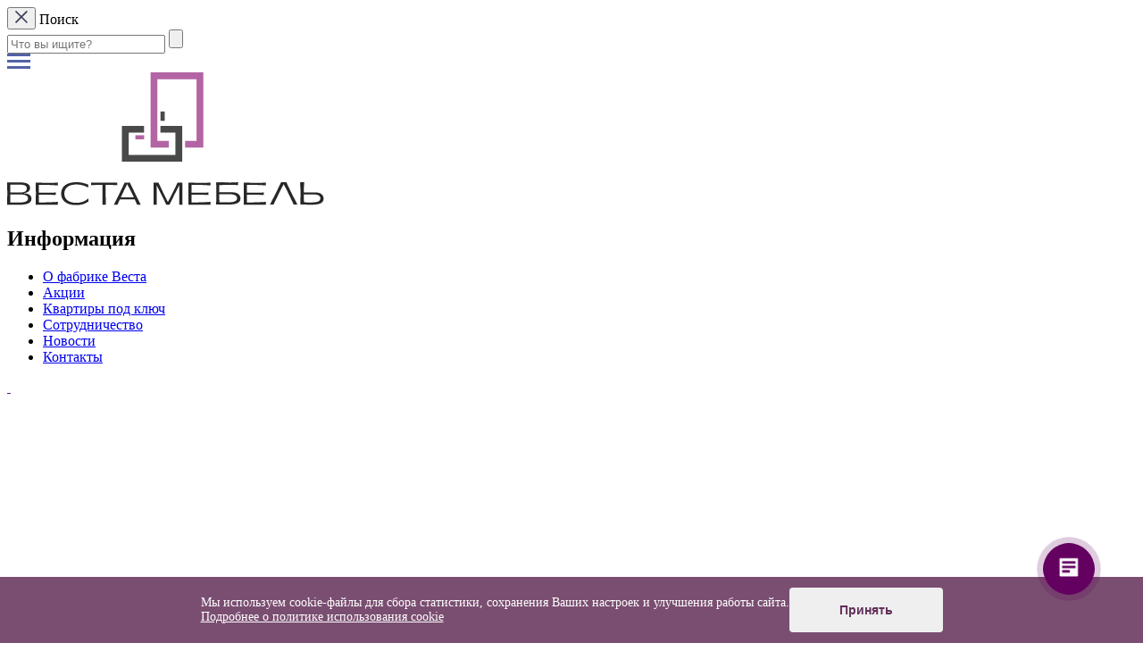

--- FILE ---
content_type: text/html; charset=UTF-8
request_url: https://vesta-m.ru/catalog/kukhni/neoklassika/
body_size: 83736
content:
    <!DOCTYPE html>
    <html>
    <head>
        <meta http-equiv="X-UA-Compatible" content="IE=edge"/>
        <meta name="viewport" content="width=device-width, initial-scale=1.0, user-scalable=no"/>
        <link rel="preload" href="/local/templates/furniture/fonts/Montserrat/Montserrat-Regular.otf" crossorigin="anonymous" as="font" type="font/otf">
        <link rel="preload" href="/local/templates/furniture/fonts/Montserrat/Montserrat-SemiBold.otf" crossorigin="anonymous" as="font" type="font/otf">
        <link rel="preload" href="/local/templates/furniture/fonts/Montserrat/Montserrat-ExtraBold.otf" crossorigin="anonymous" as="font" type="font/otf">
        <link rel="preload" href="/local/templates/furniture/fonts/Montserrat/Montserrat-Bold.ttf" crossorigin="anonymous" as="font" type="font/ttf">
        <title>Кухни в стиле неоклассика на заказ в Краснодаре от производителя</title>
        <link rel="shortcut icon" type="image/x-icon" href="/local/templates/furniture/images/favicon.ico"/>

        <style>.product_card-flags .flag-item.special_offer_krayt {
                                    background-color: #EFCA4D;
                                  
                                } .product_card-flags .flag-item.new_krayt {
                                    background-color: #9AD36D;
                                  
                                } .product_card-flags .flag-item.best_krayt {
                                    background-color: #DB717A;
                                  
                                } .product_card-flags .flag-item.ucenka_krayt {
                                    background-color: #ffffff;
                                  
                                } </style>                <link rel="stylesheet" href="https://cdn.jsdelivr.net/gh/fancyapps/fancybox@3.5.7/dist/jquery.fancybox.min.css" />
<!--        <link rel="stylesheet" type="text/css" href="//cdn.jsdelivr.net/npm/slick-carousel@1.8.1/slick/slick.css"/>-->
<!--        <script type="text/javascript" src="//cdn.jsdelivr.net/npm/slick-carousel@1.8.1/slick/slick.min.js"></script>-->
                <meta http-equiv="Content-Type" content="text/html; charset=UTF-8" />
<meta name="robots" content="index, follow" />
<meta name="description" content="Заказать классические кухни по индивидуальным размерам в Краснодаре от фабрики Веста Мебель. Бесплатный выезд на объект. Собственный автопарк и шоурум. Тел 8 861 202 64 14.
" />
<link rel="canonical" href="https://vesta-m.ru/catalog/kukhni/neoklassika/" />
<link href="/bitrix/js/ui/design-tokens/dist/ui.design-tokens.css?170593348825728" type="text/css"  rel="stylesheet" />
<link href="/bitrix/css/main/bootstrap.css?1688979121141508" type="text/css"  rel="stylesheet" />
<link href="/bitrix/js/ui/fonts/opensans/ui.font.opensans.css?16889791172555" type="text/css"  rel="stylesheet" />
<link href="/bitrix/js/main/popup/dist/main.popup.bundle.css?170593345729861" type="text/css"  rel="stylesheet" />
<link href="/local/templates/furniture/components/bitrix/catalog/main/style.css?16889791228723" type="text/css"  rel="stylesheet" />
<link href="/local/templates/furniture/components/bitrix/breadcrumb/main/style.css?1688979122961" type="text/css"  rel="stylesheet" />
<link href="/bitrix/components/krayt/filter.collection_section.furniture/templates/list_catalog/style.css?16889791135655" type="text/css"  rel="stylesheet" />
<link href="/local/templates/furniture/js/lib/selectbox/css/jquery.selectbox.css?16889791223668" type="text/css"  rel="stylesheet" />
<link href="/bitrix/components/krayt/sort_line/templates/furniture/style.css?16889791135991" type="text/css"  rel="stylesheet" />
<link href="/local/templates/furniture/components/bitrix/catalog/main/bitrix/catalog.smart.filter/furniture_vertical/style.css?168897912228657" type="text/css"  rel="stylesheet" />
<link href="/local/templates/furniture/components/bitrix/catalog/main/bitrix/catalog.section/.default/style.css?16889791227389" type="text/css"  rel="stylesheet" />
<link href="/local/templates/furniture/components/bitrix/system.pagenavigation/main-arrows/style.css?16889791222179" type="text/css"  rel="stylesheet" />
<link href="/local/templates/furniture/components/bitrix/catalog.item/product_card/style.css?171473837561493" type="text/css"  rel="stylesheet" />
<link href="/local/templates/furniture/css/bootstrap_v4.css?1688979122154371" type="text/css"  data-template-style="true"  rel="stylesheet" />
<link href="/local/templates/furniture/css/mCustomScrollbar.css?168897912242815" type="text/css"  data-template-style="true"  rel="stylesheet" />
<link href="/local/templates/furniture/css/swiper.min.css?168897912219773" type="text/css"  data-template-style="true"  rel="stylesheet" />
<link href="/local/templates/furniture/js/slick/slick.css?16889791221205" type="text/css"  data-template-style="true"  rel="stylesheet" />
<link href="/local/templates/furniture/js/jQueryFormStyler/jquery.formstyler.css?16889791221777" type="text/css"  data-template-style="true"  rel="stylesheet" />
<link href="/local/templates/furniture/js/jQueryFormStyler/jquery.formstyler.theme.css?16889791229045" type="text/css"  data-template-style="true"  rel="stylesheet" />
<link href="/local/templates/furniture/css/custom.css?1695219371595" type="text/css"  data-template-style="true"  rel="stylesheet" />
<link href="/local/templates/furniture/components/bitrix/search.title/search/style.css?16889791226746" type="text/css"  data-template-style="true"  rel="stylesheet" />
<link href="/local/templates/furniture/components/bitrix/menu/top_menu/style.css?1695217281749" type="text/css"  data-template-style="true"  rel="stylesheet" />
<link href="/local/templates/furniture/components/bitrix/catalog.section.list/furniture/style.css?16889791226991" type="text/css"  data-template-style="true"  rel="stylesheet" />
<link href="/bitrix/panel/main/popup.css?168897912222696" type="text/css"  data-template-style="true"  rel="stylesheet" />
<link href="/local/templates/furniture/components/bitrix/catalog.store.list/top_store/style.css?16889791222594" type="text/css"  data-template-style="true"  rel="stylesheet" />
<link href="/local/templates/furniture/components/bitrix/menu/left-menu-presets/style.css?168897912219123" type="text/css"  data-template-style="true"  rel="stylesheet" />
<link href="/local/templates/furniture/components/bitrix/menu/bottom_menu/style.css?1688979122658" type="text/css"  data-template-style="true"  rel="stylesheet" />
<link href="/local/templates/furniture/components/bitrix/system.auth.form/top_auth/style.css?16889791222322" type="text/css"  data-template-style="true"  rel="stylesheet" />
<link href="/local/templates/furniture/components/bitrix/menu/menu_catalog-mobile/style.css?168897912287" type="text/css"  data-template-style="true"  rel="stylesheet" />
<link href="/local/templates/furniture/components/krayt/furniture.one.click/mainform/style.css?17490615468899" type="text/css"  data-template-style="true"  rel="stylesheet" />
<link href="/local/templates/furniture/styles.css?169960774517216" type="text/css"  data-template-style="true"  rel="stylesheet" />
<link href="/local/templates/furniture/template_styles.css?1767125473202633" type="text/css"  data-template-style="true"  rel="stylesheet" />
<script>if(!window.BX)window.BX={};if(!window.BX.message)window.BX.message=function(mess){if(typeof mess==='object'){for(let i in mess) {BX.message[i]=mess[i];} return true;}};</script>
<script>(window.BX||top.BX).message({'JS_CORE_LOADING':'Загрузка...','JS_CORE_NO_DATA':'- Нет данных -','JS_CORE_WINDOW_CLOSE':'Закрыть','JS_CORE_WINDOW_EXPAND':'Развернуть','JS_CORE_WINDOW_NARROW':'Свернуть в окно','JS_CORE_WINDOW_SAVE':'Сохранить','JS_CORE_WINDOW_CANCEL':'Отменить','JS_CORE_WINDOW_CONTINUE':'Продолжить','JS_CORE_H':'ч','JS_CORE_M':'м','JS_CORE_S':'с','JSADM_AI_HIDE_EXTRA':'Скрыть лишние','JSADM_AI_ALL_NOTIF':'Показать все','JSADM_AUTH_REQ':'Требуется авторизация!','JS_CORE_WINDOW_AUTH':'Войти','JS_CORE_IMAGE_FULL':'Полный размер'});</script>

<script src="/bitrix/js/main/core/core.js?1705933498494198"></script>

<script>BX.Runtime.registerExtension({'name':'main.core','namespace':'BX','loaded':true});</script>
<script>BX.setJSList(['/bitrix/js/main/core/core_ajax.js','/bitrix/js/main/core/core_promise.js','/bitrix/js/main/polyfill/promise/js/promise.js','/bitrix/js/main/loadext/loadext.js','/bitrix/js/main/loadext/extension.js','/bitrix/js/main/polyfill/promise/js/promise.js','/bitrix/js/main/polyfill/find/js/find.js','/bitrix/js/main/polyfill/includes/js/includes.js','/bitrix/js/main/polyfill/matches/js/matches.js','/bitrix/js/ui/polyfill/closest/js/closest.js','/bitrix/js/main/polyfill/fill/main.polyfill.fill.js','/bitrix/js/main/polyfill/find/js/find.js','/bitrix/js/main/polyfill/matches/js/matches.js','/bitrix/js/main/polyfill/core/dist/polyfill.bundle.js','/bitrix/js/main/core/core.js','/bitrix/js/main/polyfill/intersectionobserver/js/intersectionobserver.js','/bitrix/js/main/lazyload/dist/lazyload.bundle.js','/bitrix/js/main/polyfill/core/dist/polyfill.bundle.js','/bitrix/js/main/parambag/dist/parambag.bundle.js']);
</script>
<script>BX.Runtime.registerExtension({'name':'ui.dexie','namespace':'BX.Dexie3','loaded':true});</script>
<script>BX.Runtime.registerExtension({'name':'ls','namespace':'window','loaded':true});</script>
<script>BX.Runtime.registerExtension({'name':'fx','namespace':'window','loaded':true});</script>
<script>BX.Runtime.registerExtension({'name':'fc','namespace':'window','loaded':true});</script>
<script>BX.Runtime.registerExtension({'name':'pull.protobuf','namespace':'BX','loaded':true});</script>
<script>BX.Runtime.registerExtension({'name':'rest.client','namespace':'window','loaded':true});</script>
<script>(window.BX||top.BX).message({'pull_server_enabled':'Y','pull_config_timestamp':'1754914177','pull_guest_mode':'N','pull_guest_user_id':'0'});(window.BX||top.BX).message({'PULL_OLD_REVISION':'Для продолжения корректной работы с сайтом необходимо перезагрузить страницу.'});</script>
<script>BX.Runtime.registerExtension({'name':'pull.client','namespace':'BX','loaded':true});</script>
<script>BX.Runtime.registerExtension({'name':'pull','namespace':'window','loaded':true});</script>
<script>BX.Runtime.registerExtension({'name':'ui.design-tokens','namespace':'window','loaded':true});</script>
<script>BX.Runtime.registerExtension({'name':'main.pageobject','namespace':'window','loaded':true});</script>
<script>(window.BX||top.BX).message({'JS_CORE_LOADING':'Загрузка...','JS_CORE_NO_DATA':'- Нет данных -','JS_CORE_WINDOW_CLOSE':'Закрыть','JS_CORE_WINDOW_EXPAND':'Развернуть','JS_CORE_WINDOW_NARROW':'Свернуть в окно','JS_CORE_WINDOW_SAVE':'Сохранить','JS_CORE_WINDOW_CANCEL':'Отменить','JS_CORE_WINDOW_CONTINUE':'Продолжить','JS_CORE_H':'ч','JS_CORE_M':'м','JS_CORE_S':'с','JSADM_AI_HIDE_EXTRA':'Скрыть лишние','JSADM_AI_ALL_NOTIF':'Показать все','JSADM_AUTH_REQ':'Требуется авторизация!','JS_CORE_WINDOW_AUTH':'Войти','JS_CORE_IMAGE_FULL':'Полный размер'});</script>
<script>BX.Runtime.registerExtension({'name':'window','namespace':'window','loaded':true});</script>
<script>BX.Runtime.registerExtension({'name':'ui.fonts.opensans','namespace':'window','loaded':true});</script>
<script>BX.Runtime.registerExtension({'name':'main.popup','namespace':'BX.Main','loaded':true});</script>
<script>BX.Runtime.registerExtension({'name':'popup','namespace':'window','loaded':true});</script>
<script>BX.Runtime.registerExtension({'name':'currency.currency-core','namespace':'BX.Currency','loaded':true});</script>
<script>BX.Runtime.registerExtension({'name':'currency','namespace':'window','loaded':true});</script>
<script>(window.BX||top.BX).message({'LANGUAGE_ID':'ru','FORMAT_DATE':'DD.MM.YYYY','FORMAT_DATETIME':'DD.MM.YYYY HH:MI:SS','COOKIE_PREFIX':'BITRIX_SM','SERVER_TZ_OFFSET':'10800','UTF_MODE':'Y','SITE_ID':'s1','SITE_DIR':'/','USER_ID':'','SERVER_TIME':'1768801606','USER_TZ_OFFSET':'0','USER_TZ_AUTO':'Y','bitrix_sessid':'dc629a0d05ef02df971468726c003acc'});</script>


<script src="/bitrix/js/ui/dexie/dist/dexie3.bundle.js?1705933482187520"></script>
<script src="/bitrix/js/main/core/core_ls.js?168897911410430"></script>
<script src="/bitrix/js/main/core/core_fx.js?168897911416888"></script>
<script src="/bitrix/js/main/core/core_frame_cache.js?170593349617037"></script>
<script src="/bitrix/js/pull/protobuf/protobuf.js?1688979119274055"></script>
<script src="/bitrix/js/pull/protobuf/model.js?168897911970928"></script>
<script src="/bitrix/js/rest/client/rest.client.js?168897911917414"></script>
<script src="/bitrix/js/pull/client/pull.client.js?170593346883427"></script>
<script src="/bitrix/js/webdebug.seo/auto_set_filter_h1.js?17059339162497"></script>
<script src="/bitrix/js/main/pageobject/pageobject.js?1688979115864"></script>
<script src="/bitrix/js/main/core/core_window.js?170593349698766"></script>
<script src="/bitrix/js/main/popup/dist/main.popup.bundle.js?1705933496117034"></script>
<script src="/bitrix/js/currency/currency-core/dist/currency-core.bundle.js?17059333517014"></script>
<script src="/bitrix/js/currency/core_currency.js?16889791131141"></script>
<meta property="ya:interaction" content="XML_FORM" />
<meta property="ya:interaction:url" content="https://vesta-m.ru/catalog/kukhni/filter/style-is-2/apply/?mode=xml" />



<script src="/local/templates/furniture/js/jquery-3.3.1.min.js?168897912286831"></script>
<script src="/local/templates/furniture/js/boostrap_min_tab_modal.js?168897912214588"></script>
<script src="/local/templates/furniture/js/bootstrap.min.js?1688979122166155"></script>
<script src="/local/templates/furniture/js/mCustomScrollbar.min.js?168897912225986"></script>
<script src="/local/templates/furniture/js/slick/slick.min.js?168897912242864"></script>
<script src="/local/templates/furniture/js/jQueryFormStyler/jquery.formstyler.min.js?168897912218038"></script>
<script src="/local/templates/furniture/js/jquery.cookie.js?16889791228561"></script>
<script src="/local/templates/furniture/js/jquery.nicescroll.js?168897912262531"></script>
<script src="/local/templates/furniture/js/script.js?16896912887126"></script>
<script src="/local/templates/furniture/js/custom.js?169521266245"></script>
<script src="/bitrix/components/bitrix/search.title/script.js?16889791079847"></script>
<script src="/local/templates/furniture/components/bitrix/search.title/search/script.js?168897912210838"></script>
<script src="/local/templates/furniture/components/bitrix/catalog.section.list/furniture/script.js?16889791225351"></script>
<script src="/local/templates/furniture/components/bitrix/catalog.store.list/top_store/script.js?16889791221763"></script>
<script src="/local/templates/furniture/components/bitrix/menu/left-menu-presets/script.js?16889791221528"></script>
<script src="/local/templates/furniture/components/bitrix/system.auth.form/top_auth/script.js?16889791221155"></script>
<script src="/local/templates/furniture/components/bitrix/menu/menu_catalog-mobile/script.js?16889791221271"></script>
<script src="/local/templates/furniture/components/krayt/furniture.one.click/mainform/script.js?17053971164472"></script>
<script src="/bitrix/components/krayt/filter.collection_section.furniture/templates/list_catalog/script.js?1688979113220"></script>
<script src="/local/templates/furniture/js/lib/selectbox/js/jquery.selectbox-0.2.js?168897912222118"></script>
<script src="/bitrix/components/krayt/sort_line/templates/furniture/script.js?16889791132192"></script>
<script src="/local/templates/furniture/components/bitrix/catalog/main/bitrix/catalog.smart.filter/furniture_vertical/script.js?168897912225626"></script>
<script src="/local/templates/furniture/components/bitrix/catalog/main/bitrix/catalog.section/.default/script.js?16889791228685"></script>
<script src="/local/templates/furniture/components/bitrix/catalog.item/product_card/script.js?168897912273546"></script>
<script type="text/javascript">var _ba = _ba || []; _ba.push(["aid", "d17c95789d16f7ab4b8672642d1d4579"]); _ba.push(["host", "vesta-m.ru"]); (function() {var ba = document.createElement("script"); ba.type = "text/javascript"; ba.async = true;ba.src = (document.location.protocol == "https:" ? "https://" : "http://") + "bitrix.info/ba.js";var s = document.getElementsByTagName("script")[0];s.parentNode.insertBefore(ba, s);})();</script>


        <script>
            BX.message({
                'SITE_TEMPLATE_PATH': '/local/templates/furniture'
            });
        </script>
    </head>
<body>
    <header class="header">
	        <div id="title-search" class="search_wrapper-right">
        <div class="search-title">
          <button class="header-icon-search">
            <svg width="16" height="16" viewBox="0 0 16 16" fill="none" xmlns="http://www.w3.org/2000/svg">
            <path d="M15.0023 13.7714L9.15547 7.92456L15.0023 2.07774L13.7714 0.846825L7.92456 6.69365L2.07774 0.846825L0.846825 2.07774L6.69365 7.92456L0.846825 13.7714L2.07774 15.0023L7.92456 9.15547L13.7714 15.0023L15.0023 13.7714Z" fill="#3D4158"/>
            </svg>
          </button>
          Поиск        </div>
        <div class="search-close-bnt"></div>
        <div class="search_form">
            <form action="/catalog/search.php">
                <input class="header-search-input" id="title-search-input" type="text" name="q" value=""
                       maxlength="50" autocomplete="off"
                       placeholder="Что вы ищите?"/>
                <input class="header-search-submit" name="s" type="submit" value=""/>
            </form>
        </div>

    </div>
<script>
    BX.ready(function () {
        new JCTitleSearchDesktop({
            'AJAX_PAGE': '/catalog/kukhni/neoklassika/',
            'CONTAINER_ID': 'title-search',
            'INPUT_ID': 'title-search-input',
            'MIN_QUERY_LEN': 2
        });
    });
</script>
        <div class="header-wrapper pt-3 pb-3">
            <div class="w1200">
                <div class="header-row row align-items-center justify-content-between">
                    <div class="col-auto logo-wrapper">
	                    <div class="catalog-nav-box">
		                    <a href="#" class="opener_left_block">
			                    <svg xmlns="http://www.w3.org/2000/svg" width="26" height="17" fill="none" viewBox="0 0 26 17">
				                    <path fill="#5262A6" d="M0 0h26v3H0zM0 7h26v3H0zM0 14h26v3H0z"/>
			                    </svg>
		                    </a>
	                    </div>
                        <a href="/" class="logo">
                            <img src="/local/templates/furniture/images/logo.svg" class="logo-img" alt="">                        </a>
                    </div>
                    <div class="col-auto top-nav-wrapper-col">
                        <nav class="top-nav-wrapper">
                            
	<div class="title-top-menu-mobile col-auto">
		<h2>Информация</h2>
	</div>
<ul class="top-menu">
			<li class="top-menu-item col-auto"><a href="/about/">О фабрике Веста</a></li>
	
			<li class="top-menu-item col-auto"><a href="/sales/">Акции</a></li>
	
			<li class="top-menu-item col-auto"><a href="/kvartiry-pod-klyuch/">Квартиры под ключ</a></li>
	
			<li class="top-menu-item col-auto"><a href="/sotrudnichestvo/">Сотрудничество</a></li>
	
			<li class="top-menu-item col-auto"><a href="/articles/">Новости</a></li>
	
			<li class="top-menu-item col-auto"><a href="/contacts/">Контакты</a></li>
	

</ul>
                        </nav>
                    </div>
                    <div class="col-auto phone-wrapper">
                        <div class="phone">
                            <div class="phone_mobile">
                                <div class="contain">
                                    <div class="header-phone">
                                        <a href="" class="change_PHONE">&nbsp;</a>
                                    </div>
                                    <div class="header-timejob">
                                        <p class="change_SCHEDULE">&nbsp;</p>
                                    </div>
                                </div>
                            </div>
                        </div>
                    </div>
                    <div class="col-auto social-top">
                                    <a href="https://vk.com/public211391460" class="footer-social-item" target="_blank" title="vkontakte">
            <div class="social-icon">
                <svg width="20" height="12" viewBox="0 0 20 12" fill="none" xmlns="http://www.w3.org/2000/svg">
                    <path fill-rule="evenodd" clip-rule="evenodd" d="M19.5294 0.832739C19.6776 0.362988 19.5294 0.021352 18.8727 0.021352H16.691C16.1403 0.021352 15.8861 0.320285 15.7379 0.640569C15.7379 0.640569 14.6153 3.37366 13.0478 5.14591C12.5395 5.65836 12.3065 5.82918 12.0311 5.82918C11.8828 5.82918 11.6922 5.65836 11.6922 5.18861V0.811387C11.6922 0.256227 11.5227 0 11.0568 0H7.62535C7.28644 0 7.07463 0.256226 7.07463 0.512454C7.07463 1.04626 7.85834 1.17438 7.94307 2.66904V5.91459C7.94307 6.61922 7.81598 6.74733 7.54062 6.74733C6.79927 6.74733 4.99884 3.99288 3.91858 0.854093C3.70677 0.234875 3.49495 0 2.94423 0H0.741353C0.105908 0 0 0.298931 0 0.619216C0 1.19573 0.741354 4.09964 3.45259 7.94306C5.25302 10.5694 7.81598 11.9786 10.1248 11.9786C11.5227 11.9786 11.6922 11.6584 11.6922 11.1246V9.13879C11.6922 8.49822 11.8193 8.39146 12.2641 8.39146C12.5818 8.39146 13.1537 8.56228 14.4458 9.82207C15.9285 11.3167 16.1827 12 17.0088 12H19.1905C19.8259 12 20.1224 11.6797 19.953 11.0605C19.7624 10.4413 19.0422 9.54448 18.1102 8.47687C17.6018 7.879 16.8393 7.21708 16.6063 6.8968C16.2886 6.46975 16.3733 6.29893 16.6063 5.91459C16.5851 5.91459 19.254 2.11388 19.5294 0.832739Z" fill="white"/>
                </svg>
            </div>
        </a>
                                <a href="https://max.ru/u/f9LHodD0cOJvj7Q2p9xm6iCPLOPOixhAp5OFTJ17QHQz1GqD8GjUPXDS8eo" class="footer-social-item messenger-max" target="_blank" title="MAX">
            <div class="social-icon">
                <svg viewBox="0 0 43 43" fill="none" xmlns="http://www.w3.org/2000/svg">
                    <path d="M22.211 31.342C20.36 31.342 19.501 31.071 18.006 29.992C17.062 31.207 14.068 32.157 13.939 30.532C13.939 29.312 13.668 28.282 13.362 27.156C12.998 25.77 12.584 24.225 12.584 21.989C12.584 16.646 16.969 12.627 22.162 12.627C27.362 12.627 31.434 16.844 31.434 22.039C31.451 27.153 27.325 31.315 22.211 31.342ZM22.287 17.244C19.758 17.113 17.785 18.864 17.35 21.61C16.99 23.883 17.627 26.652 18.173 26.795C18.433 26.858 19.091 26.327 19.5 25.918C20.179 26.386 20.966 26.667 21.787 26.732C24.408 26.858 26.647 24.862 26.824 22.244C26.926 19.619 24.908 17.397 22.286 17.247L22.287 17.244Z" fill="white"/>
                </svg>
            </div>
        </a>
    

                    </div>
                    <div class="col-auto top-icon-col">
                        <div class="top-icon-wrapper d-flex align-items-center justify-content-between">
	                        <div class="phone-mobile-header">
		                        <a href="" class="change_PHONE"></a>
		                        <svg width="20" height="20" viewBox="0 0 20 20" fill="none" xmlns="http://www.w3.org/2000/svg">
			                        <g clip-path="url(#clip0)">
				                        <path d="M12.7598 20.0001C12.7103 20.0001 12.6607 19.9999 12.6106 19.9994C11.0694 19.9858 9.48851 19.5269 7.91205 18.6353C6.67421 17.9353 5.42992 16.9638 4.21383 15.7476C1.44276 12.9766 0.0252734 10.1646 0.000782083 7.38994C-0.0147642 5.63149 0.185072 3.07323 2.09149 1.16677C2.83642 0.42184 3.76576 0.00767551 4.70826 0.000605464L4.73334 0.000488281H4.73986C5.8806 0.000488281 6.93982 0.624645 7.50488 1.63062L8.14189 2.76468L8.15274 2.7873C8.47656 3.46188 8.63507 3.98003 8.66671 4.46735C8.71198 5.16448 8.48691 5.76773 7.99779 6.26049L6.22766 8.0953C6.49078 8.82309 7.16407 10.3923 8.44351 11.6745C9.71007 12.9383 11.237 13.583 11.9604 13.8366L13.7348 11.995C14.232 11.4987 14.8219 11.2618 15.4873 11.2908C15.9985 11.3131 16.5374 11.4842 17.2346 11.8455L17.2578 11.858L18.3699 12.4827C19.3778 13.0488 20.0024 14.111 20 15.2547L19.9999 15.2822C19.9928 16.2218 19.5787 17.1511 18.8338 17.896C18.0058 18.724 16.9618 19.3136 15.7307 19.6485C14.8621 19.8848 13.8888 20.0001 12.7598 20.0001ZM4.73932 1.56293C4.73822 1.56293 4.73717 1.56293 4.73607 1.56293L4.71967 1.56301C4.19043 1.56699 3.64928 1.81862 3.19633 2.27158C1.70521 3.76269 1.5501 5.89898 1.56315 7.37611C1.58393 9.72677 2.84743 12.1716 5.31859 14.6428C7.81545 17.1397 10.2735 18.4162 12.6244 18.437C14.0962 18.4501 16.2266 18.2935 17.7289 16.7912C18.1819 16.3382 18.4335 15.7971 18.4375 15.2675L18.4376 15.2486C18.4388 14.6731 18.1196 14.1341 17.6047 13.8449L16.5043 13.2268C15.4193 12.6668 15.1076 12.8341 14.8436 13.0958L12.4366 15.5942L11.9979 15.4842C11.8916 15.4576 9.372 14.8086 7.33926 12.7798L7.3382 12.7788C5.31418 10.7508 4.61346 8.201 4.5846 8.09343L4.47019 7.66669L6.88674 5.16198C7.11509 4.93316 7.29262 4.61493 6.75479 3.48559L6.14266 2.39579C5.85388 1.88186 5.3164 1.56293 4.73932 1.56293ZM17.2542 2.74628C15.4836 0.975647 13.1294 0.000527342 10.6253 0.000527342V1.56297C14.933 1.56297 18.4376 5.06753 18.4376 9.37518H20C20 6.87109 19.0249 4.51688 17.2542 2.74628ZM10.6253 6.25026V7.8127C11.4869 7.8127 12.1878 8.51361 12.1878 9.37514H13.7502C13.7502 7.65208 12.3484 6.25026 10.6253 6.25026ZM10.6253 3.12537V4.68781C13.2099 4.68781 15.3127 6.79055 15.3127 9.37514H16.8751C16.8751 5.92902 14.0715 3.12537 10.6253 3.12537Z" fill="#3D4158"/>
			                        </g>
			                        <defs>
				                        <clipPath id="clip0">
					                        <rect width="20" height="20" fill="white"/>
				                        </clipPath>
			                        </defs>
		                        </svg>
	                        </div>
                            
                            <div class="panel_box d-flex align-items-center justify-content-between ">
	                            <div id="header-search" class="header-search">
    <div class="header-title-search">
        <button id="search-open" class="header-icon-search">
            <span class="header-title-search-icon"></span>
            <span class="header-title-search-text">Поиск</span>
        </button>
    </div>
</div>
                                <a href="/favorite/" class="top-icon favorit_icon_box">
                                                                        <span class="icon top-icon-item">
                                    <svg width="20" height="20" viewBox="0 0 20 20" fill="none" xmlns="http://www.w3.org/2000/svg">
                                        <path d="M19.9861 6.64575C19.9807 6.57601 19.9745 6.52255 19.969 6.48584C19.6892 3.31739 17.3646 0.809479 14.3478 0.809479C12.6001 0.809479 11.0029 1.63653 9.95712 2.97731C8.93572 1.62751 7.39939 0.809479 5.6609 0.809479C2.65437 0.809479 0.33519 3.3004 0.0365841 6.50384C0.0308439 6.54118 0.0250647 6.58663 0.0197931 6.64009C-0.0312436 7.15764 0.0112024 7.84341 0.208438 8.67898C0.627509 10.4543 1.60748 12.0712 2.98965 13.3241L9.42598 18.9831C9.73946 19.2587 10.2086 19.2598 10.5233 18.9855L17.0068 13.3358C18.535 11.7454 19.4432 10.3148 19.8033 8.66621C19.984 7.8383 20.0261 7.15701 19.9861 6.64575ZM18.1756 8.31086C17.8924 9.60744 17.1388 10.7945 15.858 12.1315L9.97871 17.2506L4.09918 12.0813C2.97141 11.0589 2.16994 9.73642 1.82994 8.29622C1.67558 7.64227 1.64457 7.14096 1.68144 6.76746L1.69319 6.68366C1.90749 4.27131 3.5721 2.47557 5.6609 2.47557C7.21594 2.47557 8.53895 3.42395 9.18192 4.94713C9.46846 5.62587 10.4303 5.62587 10.7169 4.94713C11.3469 3.45449 12.7638 2.47557 14.3478 2.47557C16.4367 2.47557 18.1012 4.27143 18.3155 6.68448C18.3213 6.73298 18.3229 6.74642 18.3251 6.77558C18.3526 7.128 18.3207 7.64618 18.1756 8.31086Z"/>
                                    </svg>
                                </span>
                                    <span class="circle-num d-none">0</span>
                                </a>
                                                            </div>
                        </div>
                    </div>
                </div>
            </div>
        </div>
        <div class="catalog-wrapper">
            <div class="hamburger">
                <div class="hamburger-wrapper">
                <button class="humburger_btn"></button>
                    <div class="catalog-section">
                        <div class="catalog_section_block">
    <div class="catalog_section_search">
        <input type="text" name="catalog_search" placeholder="Что вы ищете?">
    </div>

        	    <div id="bx_1847241719_203" class="catalog_section_content">
        <h2>
	        <a class="link_catalog big shine lazy-bg"
                                    data-bg-src="/upload/iblock/ec7/2qidgjq15eeyc43tcj29g3k26c5dbp5i/kukhni.png" style=" "
                               href="/catalog/kukhni/">Кухни <span>(102)</span>		        <span class="catalog_slide-dow"></span>
	        </a>
        </h2></div>
	    <div id="bx_1847241719_204" class="catalog_section_content">
        <h2>
	        <a class="link_catalog big shine lazy-bg"
                                    data-bg-src="/upload/iblock/fa1/2ijaql7x5jcbyk30gsgktio5g00ndaa3/shkafy.png" style=" "
                               href="/catalog/shkafy/">Шкафы <span>(44)</span>		        <span class="catalog_slide-dow"></span>
	        </a>
        </h2></div>
	    <div id="bx_1847241719_211" class="catalog_section_content">
        <h2>
	        <a class="link_catalog big shine lazy-bg"
                                    data-bg-src="/upload/iblock/f74/mpb91gpkmyh4k0mvlcy9pdq9yzo9x625/detskie.png" style=" "
                               href="/catalog/detskie/">Детские <span>(27)</span>		        <span class="catalog_slide-dow"></span>
	        </a>
        </h2></div>
	    <div id="bx_1847241719_212" class="catalog_section_content">
        <h2>
	        <a class="link_catalog big shine lazy-bg"
                                    data-bg-src="/upload/iblock/0ee/3491jan73npclhr56077klilm4tyj7gb/gostinye.png" style=" "
                               href="/catalog/gostinye/">Гостиные <span>(16)</span>		        <span class="catalog_slide-dow"></span>
	        </a>
        </h2></div>
	    <div id="bx_1847241719_205" class="catalog_section_content">
        <h2>
	        <a class="link_catalog big shine lazy-bg"
                                    data-bg-src="/upload/uf/0d5/1y1qmigx8hx9o3et2jw2axb0odl4cete/free-icon-bedroom-2642268.png" style=" "
                               href="/catalog/spalni/">Спальни <span>(23)</span>		        <span class="catalog_slide-dow"></span>
	        </a>
        </h2></div>
	    <div id="bx_1847241719_232" class="catalog_section_content">
        <h2>
	        <a class="link_catalog big shine lazy-bg"
                                    data-bg-src="/upload/iblock/42e/xkszi8nntiwqyeov0ckdw5gg0vnuynmc/krovati.png" style=" "
                               href="/catalog/krovati/">Кровати <span>(7)</span>		        <span class="catalog_slide-dow"></span>
	        </a>
        </h2></div>
	    <div id="bx_1847241719_206" class="catalog_section_content">
        <h2>
	        <a class="link_catalog big shine lazy-bg"
                                    data-bg-src="/upload/iblock/115/d000p0ab41enn2sl05jurbs6ms333l9s/garderobnye.png" style=" "
                               href="/catalog/garderobnye/">Гардеробные <span>(15)</span>		        <span class="catalog_slide-dow"></span>
	        </a>
        </h2></div>
	    <div id="bx_1847241719_207" class="catalog_section_content">
        <h2>
	        <a class="link_catalog big shine lazy-bg"
                                    data-bg-src="" style=" "
                               href="/catalog/prikhozhie/">Прихожие <span>(22)</span>		        <span class="catalog_slide-dow"></span>
	        </a>
        </h2></div>

        
        <div id="not_find_category" class="not_find_category">
            По вашему запросу "<b id='not_cat_str'></b>" категорий не найдено        </div>
    </div>                    </div>
                    <div data-bg-src="/include/sofa_contacts.png"  class="contacts-section lazy-bg">
                      <div class="contacts-section_title">
                        Контакты                      </div>
                      <div class="contacts-section_content">
                        <div class="contacts-section_top">
                          <div class="contact-item">
                                  <div class="block_chose_city">
        <div class="header_icon">
          <svg xmlns="http://www.w3.org/2000/svg" width="18" height="22" fill="none" viewBox="0 0 18 22">
            <path fill="#3D4158" d="M17.155 5.719C16.363 3.214 14.28 1.176 11.717.4 9.008-.42 6.122.036 3.92 1.622 1.735 3.198.43 5.722.43 8.372c0 1.83.592 3.567 1.711 5.025L9.002 22l6.861-8.603c1.675-2.184 2.146-4.982 1.292-7.678zm-8.153 7.167c-2.545 0-4.616-2.025-4.616-4.514 0-2.488 2.071-4.513 4.616-4.513 2.545 0 4.616 2.025 4.616 4.513 0 2.489-2.071 4.514-4.616 4.514z"/>
            <path fill="#3D4158" d="M9.003 5.157c-1.817 0-3.296 1.438-3.296 3.215 0 1.778 1.479 3.224 3.296 3.224 1.818 0 3.297-1.446 3.297-3.224 0-1.777-1.479-3.215-3.297-3.215z"/>
          </svg>
        </div>

        <div class="block_chose_city_select_wrap">
            <select name="" id="store_list-styler" class="store_list">

                                    <option value="1"
                            title="г. Краснодар, ул. Онежская, 35">г. Краснодар, ул. Онежская, 35                    </option>
                
            </select>
        </div>
    </div>

    <script>
        if(citySelect['cityObj'])
            citySelect.cityObj = {'1':{'ID':'1','TITLE':'ул. Онежская, 35','PHONE':'8 861 991 33 44','SCHEDULE':'ПН-СБ с 09.00 до 20.00     (по предварительному звонку)    ВС - выходной','DETAIL_IMG':false,'GPS_N':'45.032146','GPS_S':'39.066402','STORE_TITLE':'ул. Онежская, 35','ADDRESS':'г. Краснодар, ул. Онежская, 35','URL':'1','DESCRIPTION':'(отдел по работе с юр. лицами)','PHONE_URL':'88619913344','MAP_STRING':'','METROES':[],'CATS':[],'PAYMENTS':['Оплата наличными','Оплата картой','Оплата по QR коду'],'EMAIL':'info@vesta-m.ru'}};
    </script>
                          </div>
                          <div class="contact-item">
                             <span class="header_icon">
                                  <svg xmlns="http://www.w3.org/2000/svg" width="20" height="20" fill="none" viewBox="0 0 20 20">
                                    <path fill="#3D4158" d="M10 0C4.478 0 0 4.478 0 10c0 5.523 4.478 10 10 10 5.523 0 10-4.477 10-10 0-5.522-4.477-10-10-10zm6.458 10.833H10A.833.833 0 019.167 10V3.542a.833.833 0 111.666 0v5.625h5.625a.833.833 0 110 1.666z"/>
                                  </svg>
                                </span>
                              <span class="change_SCHEDULE"></span>
                          </div>
                          <div class="contact-item">
                              <div class="contact-item">
                                <span class="header_icon">
                                  <svg xmlns="http://www.w3.org/2000/svg" width="20" height="20" fill="none" viewBox="0 0 20 20">
                                    <path fill="#3D4158" d="M18.421 13.168c-1.234 0-2.442-.192-3.587-.57-.56-.193-1.194-.044-1.561.33l-2.27 1.715C8.396 13.253 6.728 11.586 5.357 9l1.668-2.217c.42-.42.57-1.035.39-1.61a11.43 11.43 0 01-.574-3.594A1.58 1.58 0 005.263 0H1.58A1.58 1.58 0 000 1.579C0 11.736 8.264 20 18.421 20A1.58 1.58 0 0020 18.421v-3.674a1.58 1.58 0 00-1.579-1.579z"/>
                                  </svg>
                                </span>
                                <span>
                                <a href="" class="change_PHONE"></a>
                                </span>
                              </div>
                          </div>
                          <div class="contact-item">
                              <span class="header_icon">
                                  <svg xmlns="http://www.w3.org/2000/svg" width="20" height="20" fill="none" viewBox="0 0 20 20">
                                    <path fill="#3D4158" d="M13.257 10.103L20 14.365V5.66l-6.743 4.443zM0 5.66v8.705l6.742-4.262L0 5.66zM18.75 3.125H1.25c-.624 0-1.119.465-1.212 1.064L10 10.752l9.963-6.563c-.094-.599-.59-1.064-1.213-1.064zM12.113 10.858l-1.77 1.165a.625.625 0 01-.687 0l-1.768-1.167L.04 15.82c.096.594.589 1.055 1.21 1.055h17.5c.621 0 1.114-.461 1.21-1.055l-7.848-4.962z"/>
                                  </svg>
                              </span>
                              <span><a href="mailto:furniture@mail.ru" class="change_EMAIL"></a></span>
                          </div>
                        </div>
                        <div class="contacts-section_bottom">
                          <div class="social-item">
                                          <a href="#" class="footer-social-item" target="_blank" title="vkontakte">
            <div class="social-icon">
                <svg width="20" height="12" viewBox="0 0 20 12" fill="none" xmlns="http://www.w3.org/2000/svg">
                    <path fill-rule="evenodd" clip-rule="evenodd" d="M19.5294 0.832739C19.6776 0.362988 19.5294 0.021352 18.8727 0.021352H16.691C16.1403 0.021352 15.8861 0.320285 15.7379 0.640569C15.7379 0.640569 14.6153 3.37366 13.0478 5.14591C12.5395 5.65836 12.3065 5.82918 12.0311 5.82918C11.8828 5.82918 11.6922 5.65836 11.6922 5.18861V0.811387C11.6922 0.256227 11.5227 0 11.0568 0H7.62535C7.28644 0 7.07463 0.256226 7.07463 0.512454C7.07463 1.04626 7.85834 1.17438 7.94307 2.66904V5.91459C7.94307 6.61922 7.81598 6.74733 7.54062 6.74733C6.79927 6.74733 4.99884 3.99288 3.91858 0.854093C3.70677 0.234875 3.49495 0 2.94423 0H0.741353C0.105908 0 0 0.298931 0 0.619216C0 1.19573 0.741354 4.09964 3.45259 7.94306C5.25302 10.5694 7.81598 11.9786 10.1248 11.9786C11.5227 11.9786 11.6922 11.6584 11.6922 11.1246V9.13879C11.6922 8.49822 11.8193 8.39146 12.2641 8.39146C12.5818 8.39146 13.1537 8.56228 14.4458 9.82207C15.9285 11.3167 16.1827 12 17.0088 12H19.1905C19.8259 12 20.1224 11.6797 19.953 11.0605C19.7624 10.4413 19.0422 9.54448 18.1102 8.47687C17.6018 7.879 16.8393 7.21708 16.6063 6.8968C16.2886 6.46975 16.3733 6.29893 16.6063 5.91459C16.5851 5.91459 19.254 2.11388 19.5294 0.832739Z" fill="white"/>
                </svg>
            </div>
        </a>
            

                          </div>
                        </div>
                      </div>
                    </div>
                </div>
            </div>
                <div class="humburger_btn_wrp">
        <button class="humburger_btn">
          <svg xmlns="http://www.w3.org/2000/svg" width="26" height="14" fill="none" viewBox="0 0 26 14">
            <path fill="#fff" d="M0 0h26v2H0zM0 6h26v2H0zM0 12h26v2H0z"/>
          </svg>
        </button>
    </div>
    <div class="top_menu_catalog" id="top_menu_catalog">
        <ul class="osn_box_menu">

                                        <li data-select="1"
                    class="osn_menu_li select">

                    <a class="osn_menu_li-link" href="/catalog/kukhni/">
                                                    <span class="osn_menu_li-icon">
                                    <img src="/upload/uf/440/f9be1w9ekhpvncku54bw6ugl8gh2iuhc/free-icon-kitchen-cabinet-9795468.png" alt="">
                                </span>
                                                <span class="osn_menu_li-title">Кухни</span>
                    </a>
                                            <div class="submenu_box ">
                            <div class="submenu_box-container">
                                <div class="sub_menu_catalog-box">
                                    <div class="sub_menu_catalog_title">Кухни</div>
                                    <div class="sub_menu_catalog_podbors">
                                    <ul class="sub_menu_catalog_podbor">
                                                                                    <li class="">
                                                <!-- <a class="sub_menu_catalog-link"
                                                   href="">Стиль</a> -->
                                                                                                    <a class="open_top-menu"><i class="in-menu"></i></a>
                                                    <div class="sub_menu_catalog_in_box_podbor">
                                                        <div class="sub_menu_catalog_title_subtitle">Стиль</div>
                                                                                                                
                                                        <ul class="sub_menu_catalog_in">
                                                                                                                            <li class="">

                                                                    <a class="sub_menu_catalog_in_link" href="/catalog/kukhni/klassika/">
                                                                                                                                                    Классика                                                                                                                                            </a>
                                                                </li>
                                                                                                                            <li class="">

                                                                    <a class="sub_menu_catalog_in_link" href="/catalog/kukhni/neoklassika/">
                                                                                                                                                    Неоклассика                                                                                                                                            </a>
                                                                </li>
                                                                                                                            <li class="">

                                                                    <a class="sub_menu_catalog_in_link" href="/catalog/kukhni/skandinavskiy/">
                                                                                                                                                    Скандинавский                                                                                                                                            </a>
                                                                </li>
                                                                                                                            <li class="">

                                                                    <a class="sub_menu_catalog_in_link" href="/catalog/kukhni/loft/">
                                                                                                                                                    Лофт                                                                                                                                            </a>
                                                                </li>
                                                                                                                            <li class="">

                                                                    <a class="sub_menu_catalog_in_link" href="/catalog/kukhni/sovremennyy/">
                                                                                                                                                    Современный                                                                                                                                            </a>
                                                                </li>
                                                                                                                            <li class="">

                                                                    <a class="sub_menu_catalog_in_link" href="/catalog/kukhni/khaytek/">
                                                                                                                                                    Хайтек                                                                                                                                            </a>
                                                                </li>
                                                                                                                    </ul>
                                                    </div>
                                                                                            </li>
                                                                                    <li class="">
                                                <!-- <a class="sub_menu_catalog-link"
                                                   href="">Цвет</a> -->
                                                                                                    <a class="open_top-menu"><i class="in-menu"></i></a>
                                                    <div class="sub_menu_catalog_in_box_podbor">
                                                        <div class="sub_menu_catalog_title_subtitle">Цвет</div>
                                                                                                                
                                                        <ul class="sub_menu_catalog_in">
                                                                                                                            <li class="">

                                                                    <a class="sub_menu_catalog_in_link" href="/catalog/kukhni/belyy/">
                                                                                                                                                    Белый                                                                                                                                            </a>
                                                                </li>
                                                                                                                            <li class="">

                                                                    <a class="sub_menu_catalog_in_link" href="/catalog/kukhni/chernyy/">
                                                                                                                                                    Черный                                                                                                                                            </a>
                                                                </li>
                                                                                                                            <li class="">

                                                                    <a class="sub_menu_catalog_in_link" href="/catalog/kukhni/seryy/">
                                                                                                                                                    Серый                                                                                                                                            </a>
                                                                </li>
                                                                                                                            <li class="">

                                                                    <a class="sub_menu_catalog_in_link" href="/catalog/kukhni/zelenyy/">
                                                                                                                                                    Зеленый                                                                                                                                            </a>
                                                                </li>
                                                                                                                            <li class="">

                                                                    <a class="sub_menu_catalog_in_link" href="/catalog/kukhni/krasnyy/">
                                                                                                                                                    Красный                                                                                                                                            </a>
                                                                </li>
                                                                                                                            <li class="">

                                                                    <a class="sub_menu_catalog_in_link" href="/catalog/kukhni/rozovyy/">
                                                                                                                                                    Розовый                                                                                                                                            </a>
                                                                </li>
                                                                                                                            <li class="">

                                                                    <a class="sub_menu_catalog_in_link" href="/catalog/kukhni/drevesnyy_temnyy/">
                                                                                                                                                    Древесный темный                                                                                                                                            </a>
                                                                </li>
                                                                                                                    </ul>
                                                    </div>
                                                                                            </li>
                                                                                    <li class="">
                                                <!-- <a class="sub_menu_catalog-link"
                                                   href="">Форма</a> -->
                                                                                                    <a class="open_top-menu"><i class="in-menu"></i></a>
                                                    <div class="sub_menu_catalog_in_box_podbor">
                                                        <div class="sub_menu_catalog_title_subtitle">Форма</div>
                                                                                                                
                                                        <ul class="sub_menu_catalog_in">
                                                                                                                            <li class="">

                                                                    <a class="sub_menu_catalog_in_link" href="/catalog/kukhni/pryamaya/">
                                                                                                                                                    Прямая                                                                                                                                            </a>
                                                                </li>
                                                                                                                            <li class="">

                                                                    <a class="sub_menu_catalog_in_link" href="/catalog/kukhni/g_obraznaya/">
                                                                                                                                                    Угловая                                                                                                                                            </a>
                                                                </li>
                                                                                                                            <li class="">

                                                                    <a class="sub_menu_catalog_in_link" href="/catalog/kukhni/p_obraznaya/">
                                                                                                                                                    П-образная                                                                                                                                            </a>
                                                                </li>
                                                                                                                            <li class="">

                                                                    <a class="sub_menu_catalog_in_link" href="/catalog/kukhni/s_ostrovom/">
                                                                                                                                                    С островом                                                                                                                                            </a>
                                                                </li>
                                                                                                                            <li class="">

                                                                    <a class="sub_menu_catalog_in_link" href="/catalog/kukhni/s_barnoy_stoykoy/">
                                                                                                                                                    С барной стойкой                                                                                                                                            </a>
                                                                </li>
                                                                                                                    </ul>
                                                    </div>
                                                                                            </li>
                                                                                    <li class="">
                                                <!-- <a class="sub_menu_catalog-link"
                                                   href="">Материал фасада</a> -->
                                                                                                    <a class="open_top-menu"><i class="in-menu"></i></a>
                                                    <div class="sub_menu_catalog_in_box_podbor">
                                                        <div class="sub_menu_catalog_title_subtitle">Материал фасада</div>
                                                                                                                
                                                        <ul class="sub_menu_catalog_in">
                                                                                                                            <li class="">

                                                                    <a class="sub_menu_catalog_in_link" href="/catalog/kukhni/ldsp/">
                                                                                                                                                    ЛДСП                                                                                                                                            </a>
                                                                </li>
                                                                                                                            <li class="">

                                                                    <a class="sub_menu_catalog_in_link" href="/catalog/kukhni/massiv/">
                                                                                                                                                    Массив                                                                                                                                            </a>
                                                                </li>
                                                                                                                            <li class="">

                                                                    <a class="sub_menu_catalog_in_link" href="/catalog/kukhni/plastik/">
                                                                                                                                                    Пластик                                                                                                                                            </a>
                                                                </li>
                                                                                                                            <li class="">

                                                                    <a class="sub_menu_catalog_in_link" href="/catalog/kukhni/emal/">
                                                                                                                                                    Эмаль                                                                                                                                            </a>
                                                                </li>
                                                                                                                            <li class="">

                                                                    <a class="sub_menu_catalog_in_link" href="/catalog/kukhni/polimernoe_pokrytie/">
                                                                                                                                                    Полимерное покрытие                                                                                                                                            </a>
                                                                </li>
                                                                                                                    </ul>
                                                    </div>
                                                                                            </li>
                                                                                    <li class="">
                                                <!-- <a class="sub_menu_catalog-link"
                                                   href="">Покрытие фасада</a> -->
                                                                                                    <a class="open_top-menu"><i class="in-menu"></i></a>
                                                    <div class="sub_menu_catalog_in_box_podbor">
                                                        <div class="sub_menu_catalog_title_subtitle">Покрытие фасада</div>
                                                                                                                
                                                        <ul class="sub_menu_catalog_in">
                                                                                                                            <li class="">

                                                                    <a class="sub_menu_catalog_in_link" href="/catalog/kukhni/matovaya/">
                                                                                                                                                    Матовая                                                                                                                                            </a>
                                                                </li>
                                                                                                                            <li class="">

                                                                    <a class="sub_menu_catalog_in_link" href="/catalog/kukhni/glyantsevaya/">
                                                                                                                                                    Глянцевая                                                                                                                                            </a>
                                                                </li>
                                                                                                                    </ul>
                                                    </div>
                                                                                            </li>
                                                                                    <li class="">
                                                <!-- <a class="sub_menu_catalog-link"
                                                   href="">Размер</a> -->
                                                                                                    <a class="open_top-menu"><i class="in-menu"></i></a>
                                                    <div class="sub_menu_catalog_in_box_podbor">
                                                        <div class="sub_menu_catalog_title_subtitle">Размер</div>
                                                                                                                
                                                        <ul class="sub_menu_catalog_in">
                                                                                                                            <li class="">

                                                                    <a class="sub_menu_catalog_in_link" href="/catalog/kukhni/bolshaya/">
                                                                                                                                                    Большая                                                                                                                                            </a>
                                                                </li>
                                                                                                                            <li class="">

                                                                    <a class="sub_menu_catalog_in_link" href="/catalog/kukhni/malenkaya/">
                                                                                                                                                    Маленькая                                                                                                                                            </a>
                                                                </li>
                                                                                                                            <li class="">

                                                                    <a class="sub_menu_catalog_in_link" href="/catalog/kukhni/srednyaya/">
                                                                                                                                                    Средняя                                                                                                                                            </a>
                                                                </li>
                                                                                                                    </ul>
                                                    </div>
                                                                                            </li>
                                                                                    <li class="">
                                                <!-- <a class="sub_menu_catalog-link"
                                                   href="">Столешница</a> -->
                                                                                                    <a class="open_top-menu"><i class="in-menu"></i></a>
                                                    <div class="sub_menu_catalog_in_box_podbor">
                                                        <div class="sub_menu_catalog_title_subtitle">Столешница</div>
                                                                                                                
                                                        <ul class="sub_menu_catalog_in">
                                                                                                                            <li class="">

                                                                    <a class="sub_menu_catalog_in_link" href="/catalog/kukhni/drevesnaya/">
                                                                                                                                                    Древесная                                                                                                                                            </a>
                                                                </li>
                                                                                                                            <li class="">

                                                                    <a class="sub_menu_catalog_in_link" href="/catalog/kukhni/pod_kamen/">
                                                                                                                                                    Под камень                                                                                                                                            </a>
                                                                </li>
                                                                                                                    </ul>
                                                    </div>
                                                                                            </li>
                                                                            </ul>
                                    </div>
                                </div>
                            </div>
                        </div>
                                    </li>
                                            <li data-select="2"
                    class="osn_menu_li ">

                    <a class="osn_menu_li-link" href="/catalog/shkafy/">
                                                    <span class="osn_menu_li-icon">
                                    <img src="/upload/uf/02c/8w8ybwef3smcxccs3lvf56wq4q5exyvj/free-icon-closet-7055664.png" alt="">
                                </span>
                                                <span class="osn_menu_li-title">Шкафы</span>
                    </a>
                                            <div class="submenu_box ">
                            <div class="submenu_box-container">
                                <div class="sub_menu_catalog-box">
                                    <div class="sub_menu_catalog_title">Шкафы</div>
                                    <div class="sub_menu_catalog_podbors">
                                    <ul class="sub_menu_catalog_podbor">
                                                                                    <li class="">
                                                <!-- <a class="sub_menu_catalog-link"
                                                   href="">Цвет</a> -->
                                                                                                    <a class="open_top-menu"><i class="in-menu"></i></a>
                                                    <div class="sub_menu_catalog_in_box_podbor">
                                                        <div class="sub_menu_catalog_title_subtitle">Цвет</div>
                                                                                                                
                                                        <ul class="sub_menu_catalog_in">
                                                                                                                            <li class="">

                                                                    <a class="sub_menu_catalog_in_link" href="/catalog/shkafy/belyy/">
                                                                                                                                                    Белый                                                                                                                                            </a>
                                                                </li>
                                                                                                                            <li class="">

                                                                    <a class="sub_menu_catalog_in_link" href="/catalog/shkafy/drevesnyy_temnyy/">
                                                                                                                                                    Древесный темный                                                                                                                                            </a>
                                                                </li>
                                                                                                                    </ul>
                                                    </div>
                                                                                            </li>
                                                                                    <li class="">
                                                <!-- <a class="sub_menu_catalog-link"
                                                   href="">Материал фасада</a> -->
                                                                                                    <a class="open_top-menu"><i class="in-menu"></i></a>
                                                    <div class="sub_menu_catalog_in_box_podbor">
                                                        <div class="sub_menu_catalog_title_subtitle">Материал фасада</div>
                                                                                                                
                                                        <ul class="sub_menu_catalog_in">
                                                                                                                            <li class="">

                                                                    <a class="sub_menu_catalog_in_link" href="/catalog/shkafy/ldsp/">
                                                                                                                                                    ЛДСП                                                                                                                                            </a>
                                                                </li>
                                                                                                                            <li class="">

                                                                    <a class="sub_menu_catalog_in_link" href="/catalog/shkafy/emal/">
                                                                                                                                                    Эмаль                                                                                                                                            </a>
                                                                </li>
                                                                                                                            <li class="">

                                                                    <a class="sub_menu_catalog_in_link" href="/catalog/shkafy/polimernoe_pokrytie/">
                                                                                                                                                    Полимерное покрытие                                                                                                                                            </a>
                                                                </li>
                                                                                                                            <li class="">

                                                                    <a class="sub_menu_catalog_in_link" href="/catalog/shkafy/zerkalo/">
                                                                                                                                                    Зеркало                                                                                                                                            </a>
                                                                </li>
                                                                                                                    </ul>
                                                    </div>
                                                                                            </li>
                                                                                    <li class="">
                                                <!-- <a class="sub_menu_catalog-link"
                                                   href="">Тип шкафа</a> -->
                                                                                                    <a class="open_top-menu"><i class="in-menu"></i></a>
                                                    <div class="sub_menu_catalog_in_box_podbor">
                                                        <div class="sub_menu_catalog_title_subtitle">Тип шкафа</div>
                                                                                                                
                                                        <ul class="sub_menu_catalog_in">
                                                                                                                            <li class="">

                                                                    <a class="sub_menu_catalog_in_link" href="/catalog/shkafy/shkafy_kupe/">
                                                                                                                                                    Шкафы-купе                                                                                                                                            </a>
                                                                </li>
                                                                                                                            <li class="">

                                                                    <a class="sub_menu_catalog_in_link" href="/catalog/shkafy/vstroennye_shkafy/">
                                                                                                                                                    Встроенные шкафы                                                                                                                                            </a>
                                                                </li>
                                                                                                                            <li class="">

                                                                    <a class="sub_menu_catalog_in_link" href="/catalog/shkafy/raspashnye_shkafy/">
                                                                                                                                                    Распашные шкафы                                                                                                                                            </a>
                                                                </li>
                                                                                                                    </ul>
                                                    </div>
                                                                                            </li>
                                                                                    <li class="">
                                                <!-- <a class="sub_menu_catalog-link"
                                                   href="">Количество дверей</a> -->
                                                                                                    <a class="open_top-menu"><i class="in-menu"></i></a>
                                                    <div class="sub_menu_catalog_in_box_podbor">
                                                        <div class="sub_menu_catalog_title_subtitle">Количество дверей</div>
                                                                                                                
                                                        <ul class="sub_menu_catalog_in">
                                                                                                                            <li class="">

                                                                    <a class="sub_menu_catalog_in_link" href="/catalog/shkafy/2_dveri/">
                                                                                                                                                    2 двери                                                                                                                                            </a>
                                                                </li>
                                                                                                                            <li class="">

                                                                    <a class="sub_menu_catalog_in_link" href="/catalog/shkafy/3_dveri/">
                                                                                                                                                    3 двери                                                                                                                                            </a>
                                                                </li>
                                                                                                                    </ul>
                                                    </div>
                                                                                            </li>
                                                                            </ul>
                                    </div>
                                </div>
                            </div>
                        </div>
                                    </li>
                                            <li data-select="3"
                    class="osn_menu_li ">

                    <a class="osn_menu_li-link" href="/catalog/detskie/">
                                                    <span class="osn_menu_li-icon">
                                    <img src="/upload/uf/e10/crehb8xqt6z8m34vkkp96vx0ejxxw5y3/free-icon-bed-1047109.png" alt="">
                                </span>
                                                <span class="osn_menu_li-title">Детские</span>
                    </a>
                                            <div class="submenu_box ">
                            <div class="submenu_box-container">
                                <div class="sub_menu_catalog-box">
                                    <div class="sub_menu_catalog_title">Детские</div>
                                    <div class="sub_menu_catalog_podbors">
                                    <ul class="sub_menu_catalog_podbor">
                                                                                    <li class="">
                                                <!-- <a class="sub_menu_catalog-link"
                                                   href="">Цвет</a> -->
                                                                                                    <a class="open_top-menu"><i class="in-menu"></i></a>
                                                    <div class="sub_menu_catalog_in_box_podbor">
                                                        <div class="sub_menu_catalog_title_subtitle">Цвет</div>
                                                                                                                
                                                        <ul class="sub_menu_catalog_in">
                                                                                                                            <li class="">

                                                                    <a class="sub_menu_catalog_in_link" href="/catalog/detskie/zheltyy/">
                                                                                                                                                    Желтый                                                                                                                                            </a>
                                                                </li>
                                                                                                                    </ul>
                                                    </div>
                                                                                            </li>
                                                                                    <li class="">
                                                <!-- <a class="sub_menu_catalog-link"
                                                   href="">Материал фасада</a> -->
                                                                                                    <a class="open_top-menu"><i class="in-menu"></i></a>
                                                    <div class="sub_menu_catalog_in_box_podbor">
                                                        <div class="sub_menu_catalog_title_subtitle">Материал фасада</div>
                                                                                                                
                                                        <ul class="sub_menu_catalog_in">
                                                                                                                            <li class="">

                                                                    <a class="sub_menu_catalog_in_link" href="/catalog/detskie/ldsp/">
                                                                                                                                                    ЛДСП                                                                                                                                            </a>
                                                                </li>
                                                                                                                            <li class="">

                                                                    <a class="sub_menu_catalog_in_link" href="/catalog/detskie/polimernoe_pokrytie/">
                                                                                                                                                    Полимерное покрытие                                                                                                                                            </a>
                                                                </li>
                                                                                                                    </ul>
                                                    </div>
                                                                                            </li>
                                                                                    <li class="">
                                                <!-- <a class="sub_menu_catalog-link"
                                                   href="">Возраст детей</a> -->
                                                                                                    <a class="open_top-menu"><i class="in-menu"></i></a>
                                                    <div class="sub_menu_catalog_in_box_podbor">
                                                        <div class="sub_menu_catalog_title_subtitle">Возраст детей</div>
                                                                                                                
                                                        <ul class="sub_menu_catalog_in">
                                                                                                                            <li class="">

                                                                    <a class="sub_menu_catalog_in_link" href="/catalog/detskie/6_12_let/">
                                                                                                                                                    6-12 лет                                                                                                                                            </a>
                                                                </li>
                                                                                                                            <li class="">

                                                                    <a class="sub_menu_catalog_in_link" href="/catalog/detskie/6_12_let/">
                                                                                                                                                    Подростки                                                                                                                                            </a>
                                                                </li>
                                                                                                                            <li class="">

                                                                    <a class="sub_menu_catalog_in_link" href="/catalog/detskie/do-6-let/">
                                                                                                                                                    До 6 лет                                                                                                                                            </a>
                                                                </li>
                                                                                                                    </ul>
                                                    </div>
                                                                                            </li>
                                                                            </ul>
                                    </div>
                                </div>
                            </div>
                        </div>
                                    </li>
                                            <li data-select="4"
                    class="osn_menu_li ">

                    <a class="osn_menu_li-link" href="/catalog/gostinye/">
                                                    <span class="osn_menu_li-icon">
                                    <img src="/upload/uf/34b/jos3m31owr5770yrngq55c5yxova3cfe/free-icon-furniture-5564823.png" alt="">
                                </span>
                                                <span class="osn_menu_li-title">Гостиные</span>
                    </a>
                                            <div class="submenu_box ">
                            <div class="submenu_box-container">
                                <div class="sub_menu_catalog-box">
                                    <div class="sub_menu_catalog_title">Гостиные</div>
                                    <div class="sub_menu_catalog_podbors">
                                    <ul class="sub_menu_catalog_podbor">
                                                                                    <li class="">
                                                <!-- <a class="sub_menu_catalog-link"
                                                   href="">Цвет</a> -->
                                                                                                    <a class="open_top-menu"><i class="in-menu"></i></a>
                                                    <div class="sub_menu_catalog_in_box_podbor">
                                                        <div class="sub_menu_catalog_title_subtitle">Цвет</div>
                                                                                                                
                                                        <ul class="sub_menu_catalog_in">
                                                                                                                            <li class="">

                                                                    <a class="sub_menu_catalog_in_link" href="/catalog/gostinye/belyy/">
                                                                                                                                                    Белый                                                                                                                                            </a>
                                                                </li>
                                                                                                                            <li class="">

                                                                    <a class="sub_menu_catalog_in_link" href="/catalog/gostinye/drevesnyy_temnyy/">
                                                                                                                                                    Древесный темный                                                                                                                                            </a>
                                                                </li>
                                                                                                                    </ul>
                                                    </div>
                                                                                            </li>
                                                                                    <li class="">
                                                <!-- <a class="sub_menu_catalog-link"
                                                   href="">Материал фасада</a> -->
                                                                                                    <a class="open_top-menu"><i class="in-menu"></i></a>
                                                    <div class="sub_menu_catalog_in_box_podbor">
                                                        <div class="sub_menu_catalog_title_subtitle">Материал фасада</div>
                                                                                                                
                                                        <ul class="sub_menu_catalog_in">
                                                                                                                            <li class="">

                                                                    <a class="sub_menu_catalog_in_link" href="/catalog/gostinye/ldsp/">
                                                                                                                                                    ЛДСП                                                                                                                                            </a>
                                                                </li>
                                                                                                                    </ul>
                                                    </div>
                                                                                            </li>
                                                                            </ul>
                                    </div>
                                </div>
                            </div>
                        </div>
                                    </li>
                                            <li data-select="5"
                    class="osn_menu_li ">

                    <a class="osn_menu_li-link" href="/catalog/spalni/">
                                                    <span class="osn_menu_li-icon">
                                    <img src="/upload/uf/0d5/1y1qmigx8hx9o3et2jw2axb0odl4cete/free-icon-bedroom-2642268.png" alt="">
                                </span>
                                                <span class="osn_menu_li-title">Спальни</span>
                    </a>
                                    </li>
                                            <li data-select="6"
                    class="osn_menu_li ">

                    <a class="osn_menu_li-link" href="/catalog/krovati/">
                                                    <span class="osn_menu_li-icon">
                                    <img src="/upload/uf/04a/16gxbsj9d3oeiihh3s1t01zr0bx7ipww/free-icon-bed-4744780.png" alt="">
                                </span>
                                                <span class="osn_menu_li-title">Кровати</span>
                    </a>
                                            <div class="submenu_box ">
                            <div class="submenu_box-container">
                                <div class="sub_menu_catalog-box">
                                    <div class="sub_menu_catalog_title">Кровати</div>
                                    <div class="sub_menu_catalog_podbors">
                                    <ul class="sub_menu_catalog_podbor">
                                                                                    <li class="">
                                                <!-- <a class="sub_menu_catalog-link"
                                                   href="">Механизм</a> -->
                                                                                                    <a class="open_top-menu"><i class="in-menu"></i></a>
                                                    <div class="sub_menu_catalog_in_box_podbor">
                                                        <div class="sub_menu_catalog_title_subtitle">Механизм</div>
                                                                                                                
                                                        <ul class="sub_menu_catalog_in">
                                                                                                                            <li class="">

                                                                    <a class="sub_menu_catalog_in_link" href="/catalog/krovati/podemnyy/">
                                                                                                                                                    Подьемный                                                                                                                                            </a>
                                                                </li>
                                                                                                                    </ul>
                                                    </div>
                                                                                            </li>
                                                                                    <li class="">
                                                <!-- <a class="sub_menu_catalog-link"
                                                   href="">Основание</a> -->
                                                                                                    <a class="open_top-menu"><i class="in-menu"></i></a>
                                                    <div class="sub_menu_catalog_in_box_podbor">
                                                        <div class="sub_menu_catalog_title_subtitle">Основание</div>
                                                                                                                
                                                        <ul class="sub_menu_catalog_in">
                                                                                                                            <li class="">

                                                                    <a class="sub_menu_catalog_in_link" href="/catalog/krovati/ortopedicheskoe/">
                                                                                                                                                    Ортопедическое                                                                                                                                            </a>
                                                                </li>
                                                                                                                    </ul>
                                                    </div>
                                                                                            </li>
                                                                            </ul>
                                    </div>
                                </div>
                            </div>
                        </div>
                                    </li>
                                            <li data-select="7"
                    class="osn_menu_li ">

                    <a class="osn_menu_li-link" href="/catalog/garderobnye/">
                                                    <span class="osn_menu_li-icon">
                                    <img src="/upload/uf/926/i34t96xr1fkhu0pzfg7skn1lzc3i5z93/free-icon-closet-2337984.png" alt="">
                                </span>
                                                <span class="osn_menu_li-title">Гардеробные</span>
                    </a>
                                    </li>
                                            <li data-select="8"
                    class="osn_menu_li ">

                    <a class="osn_menu_li-link" href="/catalog/prikhozhie/">
                                                    <span class="osn_menu_li-icon">
                                    <img src="/upload/uf/c46/vj3j62nqi9gp6ruz4wl7dqo3j9arnkxd/free-icon-wardrobe-698948.png" alt="">
                                </span>
                                                <span class="osn_menu_li-title">Прихожие</span>
                    </a>
                                            <div class="submenu_box ">
                            <div class="submenu_box-container">
                                <div class="sub_menu_catalog-box">
                                    <div class="sub_menu_catalog_title">Прихожие</div>
                                    <div class="sub_menu_catalog_podbors">
                                    <ul class="sub_menu_catalog_podbor">
                                                                                    <li class="">
                                                <!-- <a class="sub_menu_catalog-link"
                                                   href="">Стиль</a> -->
                                                                                                    <a class="open_top-menu"><i class="in-menu"></i></a>
                                                    <div class="sub_menu_catalog_in_box_podbor">
                                                        <div class="sub_menu_catalog_title_subtitle">Стиль</div>
                                                                                                                
                                                        <ul class="sub_menu_catalog_in">
                                                                                                                            <li class="">

                                                                    <a class="sub_menu_catalog_in_link" href="/catalog/prikhozhie/sovremennyy/">
                                                                                                                                                    Современный                                                                                                                                            </a>
                                                                </li>
                                                                                                                    </ul>
                                                    </div>
                                                                                            </li>
                                                                                    <li class="">
                                                <!-- <a class="sub_menu_catalog-link"
                                                   href="">Цвет</a> -->
                                                                                                    <a class="open_top-menu"><i class="in-menu"></i></a>
                                                    <div class="sub_menu_catalog_in_box_podbor">
                                                        <div class="sub_menu_catalog_title_subtitle">Цвет</div>
                                                                                                                
                                                        <ul class="sub_menu_catalog_in">
                                                                                                                            <li class="">

                                                                    <a class="sub_menu_catalog_in_link" href="/catalog/prikhozhie/belyy/">
                                                                                                                                                    Белый                                                                                                                                            </a>
                                                                </li>
                                                                                                                            <li class="">

                                                                    <a class="sub_menu_catalog_in_link" href="/catalog/prikhozhie/seryy/">
                                                                                                                                                    Серый                                                                                                                                            </a>
                                                                </li>
                                                                                                                    </ul>
                                                    </div>
                                                                                            </li>
                                                                                    <li class="">
                                                <!-- <a class="sub_menu_catalog-link"
                                                   href="">Материал фасада</a> -->
                                                                                                    <a class="open_top-menu"><i class="in-menu"></i></a>
                                                    <div class="sub_menu_catalog_in_box_podbor">
                                                        <div class="sub_menu_catalog_title_subtitle">Материал фасада</div>
                                                                                                                
                                                        <ul class="sub_menu_catalog_in">
                                                                                                                            <li class="">

                                                                    <a class="sub_menu_catalog_in_link" href="/catalog/prikhozhie/polimernoe_pokrytie/">
                                                                                                                                                    Полимерное покрытие                                                                                                                                            </a>
                                                                </li>
                                                                                                                    </ul>
                                                    </div>
                                                                                            </li>
                                                                            </ul>
                                    </div>
                                </div>
                            </div>
                        </div>
                                    </li>
                                    </ul>
    </div>



        </div>
    </header>


<main>
<div class="main-catalog-wrapper">
        
<div class="catalog_list_title">
    <div class="catalog_image_list_title"
         style="background-image:url(/upload/uf/237/838sgs3sygn71bnkihx2tmid02pnxzx9/4.jpg); ">
        <div class="catalog_list_title_wrp">
            <h1 class="catalog-title">Кухни неоклассика в Краснодаре</h1>
            <div class="breadcrumbs-wrapper">
                <div class="breadcrumbs w1200"><div class="breadcrumbs_list" itemprop="http://schema.org/breadcrumb" itemscope itemtype="http://schema.org/BreadcrumbList">
			<div class="breadcrumbs_item" id="bx_breadcrumb_0" itemprop="itemListElement" itemscope itemtype="http://schema.org/ListItem">
				
				<a href="/" title="Главная" itemprop="url">
					<span itemprop="name">Главная</span>
				</a>
				<meta itemprop="position" content="1" />
			</div>
			<div class="breadcrumbs_item" id="bx_breadcrumb_1" itemprop="itemListElement" itemscope itemtype="http://schema.org/ListItem">
				
		<svg width="8" height="8" viewBox="0 0 8 8" fill="none" xmlns="http://www.w3.org/2000/svg">
<path d="M3.74219 0.914215L6.6564 3.82843L3.74219 6.74265" stroke="#3D4158"/>
</svg>

	</i>
				<a href="/catalog/" title="Каталог" itemprop="url">
					<span itemprop="name">Каталог</span>
				</a>
				<meta itemprop="position" content="2" />
			</div>
			<div class="breadcrumbs_item" id="bx_breadcrumb_2" itemprop="itemListElement" itemscope itemtype="http://schema.org/ListItem">
				
		<svg width="8" height="8" viewBox="0 0 8 8" fill="none" xmlns="http://www.w3.org/2000/svg">
<path d="M3.74219 0.914215L6.6564 3.82843L3.74219 6.74265" stroke="#3D4158"/>
</svg>

	</i>
				<a href="/catalog/kukhni/" title="Кухни" itemprop="url">
					<span itemprop="name">Кухни</span>
				</a>
				<meta itemprop="position" content="3" />
			</div>
			<div class="breadcrumbs_item" itemprop="itemListElement" itemscope itemtype="http://schema.org/ListItem">
				
		<svg width="8" height="8" viewBox="0 0 8 8" fill="none" xmlns="http://www.w3.org/2000/svg">
<path d="M3.74219 0.914215L6.6564 3.82843L3.74219 6.74265" stroke="#3D4158"/>
</svg>

	</i>
				<a href="/catalog/kukhni/neoklassika/" title="Кухни неоклассика " itemprop="url">
					<span itemprop="name">Кухни неоклассика </span>
				</a>
				<!--span itemprop="name">Кухни неоклассика </span-->
				<meta itemprop="position" content="4" />
			</div></div></div>            </div>
        </div>
    </div>
</div>

<div class="catalog-filter-wrapper">
            
            <div class="filter-container">
                
<div class="catalog_section_option_block">
    <div class="row align-items-center align-items-center justify-content-between no-gutters">

        <div class="col-auto">
                            <div class="row no-gutters">
                    <div class="col-auto filter-title "><svg width="14" height="14" viewBox="0 0 14 14" fill="none" xmlns="http://www.w3.org/2000/svg">
                            <path d="M13.2473 1.05414e-06H0.765893C0.545616 -0.00041535 0.343799 0.122562 0.243169 0.31841C0.14115 0.516895 0.159056 0.75591 0.289389 0.937184L4.86204 7.37879C4.86357 7.38101 4.86523 7.38309 4.86676 7.38531C5.03291 7.60961 5.12285 7.88139 5.12327 8.16051V13.4123C5.12229 13.5678 5.18337 13.7173 5.29288 13.8276C5.40253 13.9378 5.5516 14 5.70706 14C5.78604 13.9999 5.86432 13.9842 5.93733 13.9538L8.50681 12.9741C8.73694 12.9038 8.88976 12.6865 8.88976 12.425V8.16051C8.89018 7.88139 8.98012 7.60961 9.14613 7.38531C9.14765 7.38309 9.14932 7.38101 9.15085 7.37879L13.7236 0.937045C13.854 0.75591 13.8719 0.517034 13.7699 0.318549C13.6694 0.122562 13.4674 -0.00041535 13.2473 1.05414e-06Z" fill="#3D4158"/>
                        </svg>
                        Фильтр                        <div class="filter-close-btn active">
                            <svg width="11" height="10" viewBox="0 0 11 10" fill="none" xmlns="http://www.w3.org/2000/svg">
                                <path d="M10.2984 8.719L6.41114 4.81351L10.2984 0.908007L9.48004 0.085797L5.59277 3.9913L1.70551 0.085797L0.887139 0.908007L4.7744 4.81351L0.88714 8.719L1.70551 9.54122L5.59277 5.63572L9.48004 9.54122L10.2984 8.719Z" fill="#3D4158"/>
                            </svg>
                        </div>

                    </div>
                </div>
                        </div>

        <div class="col-auto">
            <div class="catalog_section_sorting_wrp d-flex align-items-center">
                    <div class="l_option_box sorting d-flex align-items-center">
        <div class="wrapper-select-block-sort-line">
            <span class="select-val">По популярности </span>
                            <ul class="select-block sorting-box">
                                                                    <li class="select-item">
                            <a class="per_option2"
                               data-sort=""
                               data-src="/catalog/kukhni/filter/style-is-2/apply/?SORT_FIELD=shows&SORT_ORDER=asc"
                            >
                                По популярности                            </a>
                        </li>
                                                                    <li class="select-item">
                            <a class="per_option2"
                               data-sort=""
                               data-src="/catalog/kukhni/filter/style-is-2/apply/?SORT_FIELD=PROPERTY_MAXIMUM_PRICE_KRAYT&SORT_ORDER=asc"
                            >
                                По цене (возрастание)                            </a>
                        </li>
                                                                    <li class="select-item">
                            <a class="per_option2"
                               data-sort=""
                               data-src="/catalog/kukhni/filter/style-is-2/apply/?SORT_FIELD=PROPERTY_MINIMUM_PRICE_KRAYT&SORT_ORDER=desc"
                            >
                                По цене (убывание)                            </a>
                        </li>
                                    </ul>
                    </div>
    </div>

    <div class="sorting-tabs-interer in_interer">
        <button data-code="in_interer" class="sorting-tab sorting-tab-left">В интерьере</button>
        <button data-code="product" class="sorting-tab sorting-tab-right">Товары</button>
        <div class="scroller-tab"></div>
    </div>

            </div>
        </div>
    </div>
</div>
                <div class="row pos-relative">
                    <div class="bx-filter-container-box col-xl-3 col-lg-3 col-md-12 active">
                        
<div class="bx-filter bx-green ">
	<div class="bx-filter-section container-fluid">
		<form name="arFilterCatalog_form" action="/catalog/kukhni/filter/style-is-2/apply/" method="get" class="smartfilter">
			            <div class="param_item_list row">
                            <div id="row_arFilterCatalog_121_3447271878" class="param_item d-flex align-items-center">
                                <span>Стиль:&nbsp;Неоклассика</span>
                                <span onclick="smartFilter.delParamsSelect(this,'arFilterCatalog_121_3447271878')"  data-type="check" dait-inputid="arFilterCatalog_121_3447271878" class="del_param">
                                                    <svg xmlns="http://www.w3.org/2000/svg" width="14" height="14" viewBox="0 0 14 14" fill="none">
                                                        <path d="M10.1178 10.033L7.16025 7.07544L10.1178 4.11784L9.49519 3.49519L6.5376 6.45279L3.58 3.49519L2.95735 4.11784L5.91495 7.07544L2.95735 10.033L3.58 10.6557L6.5376 7.69809L9.49519 10.6557L10.1178 10.033Z" fill="#3D4158"/>
                                                    </svg>
                                                </span>
                            </div>
                            

            </div>
			<div class="row">
										<div class="col-xs-12 bx-filter-parameters-box bx-active">
							<span class="bx-filter-container-modef"></span>
							<div class="bx-filter-parameters-box-title" onclick="smartFilter.hideFilterProps(this)"><span>Розничная цена <i data-role="prop_angle" class="fa fa-angle-down"></i></span></div>
							<div class="bx-filter-block" data-role="bx_filter_block">
								<div class="row bx-filter-parameters-box-container">
									<div class="bx-filter-parameters-box-container-block bx-left">
										<i class="bx-ft-sub">От</i>
										<div class="bx-filter-input-container">
											<input
												class="min-price"
												type="text"
												name="arFilterCatalog_P1_MIN"
												id="arFilterCatalog_P1_MIN"
												value=""
												size="5"
												onkeyup="smartFilter.keyup(this)"
											/>
										</div>
									</div>
									<div class="bx-filter-parameters-box-container-block bx-right">
										<i class="bx-ft-sub">До</i>
										<div class="bx-filter-input-container">
											<input
												class="max-price"
												type="text"
												name="arFilterCatalog_P1_MAX"
												id="arFilterCatalog_P1_MAX"
												value=""
												size="5"
												onkeyup="smartFilter.keyup(this)"
											/>
										</div>
									</div>

									<div class="col-xs-12 bx-ui-slider-track-container">
										<div class="bx-ui-slider-track" id="drag_track_c4ca4238a0b923820dcc509a6f75849b">
																						<div class="bx-ui-slider-part p1"><span>162&nbsp;260</span></div>
																						<div class="bx-ui-slider-part p2"><span>398&nbsp;320</span></div>
																						<div class="bx-ui-slider-part p3"><span>634&nbsp;380</span></div>
																						<div class="bx-ui-slider-part p4"><span>870&nbsp;440</span></div>
																						<div class="bx-ui-slider-part p5"><span>1&nbsp;106&nbsp;500</span></div>
											
											<div class="bx-ui-slider-pricebar-vd" style="left: 0;right: 0;" id="colorUnavailableActive_c4ca4238a0b923820dcc509a6f75849b"></div>
											<div class="bx-ui-slider-pricebar-vn" style="left: 0;right: 0;" id="colorAvailableInactive_c4ca4238a0b923820dcc509a6f75849b"></div>
											<div class="bx-ui-slider-pricebar-v"  style="left: 0;right: 0;" id="colorAvailableActive_c4ca4238a0b923820dcc509a6f75849b"></div>
											<div class="bx-ui-slider-range" id="drag_tracker_c4ca4238a0b923820dcc509a6f75849b"  style="left: 0%; right: 0%;">
												<a class="bx-ui-slider-handle left"  style="left:0;" href="javascript:void(0)" id="left_slider_c4ca4238a0b923820dcc509a6f75849b"></a>
												<a class="bx-ui-slider-handle right" style="right:0;" href="javascript:void(0)" id="right_slider_c4ca4238a0b923820dcc509a6f75849b"></a>
											</div>
										</div>
									</div>
								</div>
							</div>
						</div>
												<script type="text/javascript">
							BX.ready(function(){
								window['trackBarc4ca4238a0b923820dcc509a6f75849b'] = new BX.Iblock.SmartFilter({'leftSlider':'left_slider_c4ca4238a0b923820dcc509a6f75849b','rightSlider':'right_slider_c4ca4238a0b923820dcc509a6f75849b','tracker':'drag_tracker_c4ca4238a0b923820dcc509a6f75849b','trackerWrap':'drag_track_c4ca4238a0b923820dcc509a6f75849b','minInputId':'arFilterCatalog_P1_MIN','maxInputId':'arFilterCatalog_P1_MAX','minPrice':'162260','maxPrice':'1106500','curMinPrice':'','curMaxPrice':'','fltMinPrice':'162260','fltMaxPrice':'1106500','precision':'','colorUnavailableActive':'colorUnavailableActive_c4ca4238a0b923820dcc509a6f75849b','colorAvailableActive':'colorAvailableActive_c4ca4238a0b923820dcc509a6f75849b','colorAvailableInactive':'colorAvailableInactive_c4ca4238a0b923820dcc509a6f75849b'});
							});
						</script>
										<div class="col-xs-12 bx-filter-parameters-box bx-active">
						<span class="bx-filter-container-modef"></span>
						<div class="bx-filter-parameters-box-title" onclick="smartFilter.hideFilterProps(this)">
							<span class="bx-filter-parameters-box-hint">Ширина, мм																<i data-role="prop_angle" class="fa fa-angle-up"></i>
							</span>
						</div>

						<div class="bx-filter-block" data-role="bx_filter_block">
							<div class="row bx-filter-parameters-box-container">
																<div class="bx-filter-parameters-box-container-block bx-left">
										<i class="bx-ft-sub">От</i>
										<div class="bx-filter-input-container">
											<input
												class="min-price"
												type="text"
												name="arFilterCatalog_69_MIN"
												id="arFilterCatalog_69_MIN"
												value=""
												size="5"
												onkeyup="smartFilter.keyup(this)"
											/>
										</div>
									</div>
									<div class="bx-filter-parameters-box-container-block bx-right">
										<i class="bx-ft-sub">До</i>
										<div class="bx-filter-input-container">
											<input
												class="max-price"
												type="text"
												name="arFilterCatalog_69_MAX"
												id="arFilterCatalog_69_MAX"
												value=""
												size="5"
												onkeyup="smartFilter.keyup(this)"
											/>
										</div>
									</div>

									<div class="col-xs-12 bx-ui-slider-track-container">
										<div class="bx-ui-slider-track" id="drag_track_69">
																						<div class="bx-ui-slider-part p1"><span>2380</span></div>
											<div class="bx-ui-slider-part p2"><span>5285</span></div>
											<div class="bx-ui-slider-part p3"><span>8190</span></div>
											<div class="bx-ui-slider-part p4"><span>11095</span></div>
											<div class="bx-ui-slider-part p5"><span>14000</span></div>

											<div class="bx-ui-slider-pricebar-vd" style="left: 0;right: 0;" id="colorUnavailableActive_69"></div>
											<div class="bx-ui-slider-pricebar-vn" style="left: 0;right: 0;" id="colorAvailableInactive_69"></div>
											<div class="bx-ui-slider-pricebar-v"  style="left: 0;right: 0;" id="colorAvailableActive_69"></div>
											<div class="bx-ui-slider-range" 	id="drag_tracker_69"  style="left: 0;right: 0;">
												<a class="bx-ui-slider-handle left"  style="left:0;" href="javascript:void(0)" id="left_slider_69"></a>
												<a class="bx-ui-slider-handle right" style="right:0;" href="javascript:void(0)" id="right_slider_69"></a>
											</div>
										</div>
									</div>
																		<script type="text/javascript">
										BX.ready(function(){
											window['trackBar69'] = new BX.Iblock.SmartFilter({'leftSlider':'left_slider_69','rightSlider':'right_slider_69','tracker':'drag_tracker_69','trackerWrap':'drag_track_69','minInputId':'arFilterCatalog_69_MIN','maxInputId':'arFilterCatalog_69_MAX','minPrice':'2380','maxPrice':'14000','curMinPrice':'','curMaxPrice':'','fltMinPrice':'2380','fltMaxPrice':'14000','precision':'0','colorUnavailableActive':'colorUnavailableActive_69','colorAvailableActive':'colorAvailableActive_69','colorAvailableInactive':'colorAvailableInactive_69'});
										});
									</script>
																</div>
							<div style="clear: both"></div>
						</div>
					</div>
									<div class="col-xs-12 bx-filter-parameters-box bx-active">
						<span class="bx-filter-container-modef"></span>
						<div class="bx-filter-parameters-box-title" onclick="smartFilter.hideFilterProps(this)">
							<span class="bx-filter-parameters-box-hint">Высота, мм																<i data-role="prop_angle" class="fa fa-angle-up"></i>
							</span>
						</div>

						<div class="bx-filter-block" data-role="bx_filter_block">
							<div class="row bx-filter-parameters-box-container">
																<div class="bx-filter-parameters-box-container-block bx-left">
										<i class="bx-ft-sub">От</i>
										<div class="bx-filter-input-container">
											<input
												class="min-price"
												type="text"
												name="arFilterCatalog_70_MIN"
												id="arFilterCatalog_70_MIN"
												value=""
												size="5"
												onkeyup="smartFilter.keyup(this)"
											/>
										</div>
									</div>
									<div class="bx-filter-parameters-box-container-block bx-right">
										<i class="bx-ft-sub">До</i>
										<div class="bx-filter-input-container">
											<input
												class="max-price"
												type="text"
												name="arFilterCatalog_70_MAX"
												id="arFilterCatalog_70_MAX"
												value=""
												size="5"
												onkeyup="smartFilter.keyup(this)"
											/>
										</div>
									</div>

									<div class="col-xs-12 bx-ui-slider-track-container">
										<div class="bx-ui-slider-track" id="drag_track_70">
																						<div class="bx-ui-slider-part p1"><span>600</span></div>
											<div class="bx-ui-slider-part p2"><span>1140</span></div>
											<div class="bx-ui-slider-part p3"><span>1680</span></div>
											<div class="bx-ui-slider-part p4"><span>2220</span></div>
											<div class="bx-ui-slider-part p5"><span>2760</span></div>

											<div class="bx-ui-slider-pricebar-vd" style="left: 0;right: 0;" id="colorUnavailableActive_70"></div>
											<div class="bx-ui-slider-pricebar-vn" style="left: 0;right: 0;" id="colorAvailableInactive_70"></div>
											<div class="bx-ui-slider-pricebar-v"  style="left: 0;right: 0;" id="colorAvailableActive_70"></div>
											<div class="bx-ui-slider-range" 	id="drag_tracker_70"  style="left: 0;right: 0;">
												<a class="bx-ui-slider-handle left"  style="left:0;" href="javascript:void(0)" id="left_slider_70"></a>
												<a class="bx-ui-slider-handle right" style="right:0;" href="javascript:void(0)" id="right_slider_70"></a>
											</div>
										</div>
									</div>
																		<script type="text/javascript">
										BX.ready(function(){
											window['trackBar70'] = new BX.Iblock.SmartFilter({'leftSlider':'left_slider_70','rightSlider':'right_slider_70','tracker':'drag_tracker_70','trackerWrap':'drag_track_70','minInputId':'arFilterCatalog_70_MIN','maxInputId':'arFilterCatalog_70_MAX','minPrice':'600','maxPrice':'2760','curMinPrice':'','curMaxPrice':'','fltMinPrice':'600','fltMaxPrice':'2760','precision':'0','colorUnavailableActive':'colorUnavailableActive_70','colorAvailableActive':'colorAvailableActive_70','colorAvailableInactive':'colorAvailableInactive_70'});
										});
									</script>
																</div>
							<div style="clear: both"></div>
						</div>
					</div>
									<div class="col-xs-12 bx-filter-parameters-box bx-active">
						<span class="bx-filter-container-modef"></span>
						<div class="bx-filter-parameters-box-title" onclick="smartFilter.hideFilterProps(this)">
							<span class="bx-filter-parameters-box-hint">Глубина, мм																<i data-role="prop_angle" class="fa fa-angle-up"></i>
							</span>
						</div>

						<div class="bx-filter-block" data-role="bx_filter_block">
							<div class="row bx-filter-parameters-box-container">
																<div class="bx-filter-parameters-box-container-block bx-left">
										<i class="bx-ft-sub">От</i>
										<div class="bx-filter-input-container">
											<input
												class="min-price"
												type="text"
												name="arFilterCatalog_71_MIN"
												id="arFilterCatalog_71_MIN"
												value=""
												size="5"
												onkeyup="smartFilter.keyup(this)"
											/>
										</div>
									</div>
									<div class="bx-filter-parameters-box-container-block bx-right">
										<i class="bx-ft-sub">До</i>
										<div class="bx-filter-input-container">
											<input
												class="max-price"
												type="text"
												name="arFilterCatalog_71_MAX"
												id="arFilterCatalog_71_MAX"
												value=""
												size="5"
												onkeyup="smartFilter.keyup(this)"
											/>
										</div>
									</div>

									<div class="col-xs-12 bx-ui-slider-track-container">
										<div class="bx-ui-slider-track" id="drag_track_71">
																						<div class="bx-ui-slider-part p1"><span>550</span></div>
											<div class="bx-ui-slider-part p2"><span>1350</span></div>
											<div class="bx-ui-slider-part p3"><span>2150</span></div>
											<div class="bx-ui-slider-part p4"><span>2950</span></div>
											<div class="bx-ui-slider-part p5"><span>3750</span></div>

											<div class="bx-ui-slider-pricebar-vd" style="left: 0;right: 0;" id="colorUnavailableActive_71"></div>
											<div class="bx-ui-slider-pricebar-vn" style="left: 0;right: 0;" id="colorAvailableInactive_71"></div>
											<div class="bx-ui-slider-pricebar-v"  style="left: 0;right: 0;" id="colorAvailableActive_71"></div>
											<div class="bx-ui-slider-range" 	id="drag_tracker_71"  style="left: 0;right: 0;">
												<a class="bx-ui-slider-handle left"  style="left:0;" href="javascript:void(0)" id="left_slider_71"></a>
												<a class="bx-ui-slider-handle right" style="right:0;" href="javascript:void(0)" id="right_slider_71"></a>
											</div>
										</div>
									</div>
																		<script type="text/javascript">
										BX.ready(function(){
											window['trackBar71'] = new BX.Iblock.SmartFilter({'leftSlider':'left_slider_71','rightSlider':'right_slider_71','tracker':'drag_tracker_71','trackerWrap':'drag_track_71','minInputId':'arFilterCatalog_71_MIN','maxInputId':'arFilterCatalog_71_MAX','minPrice':'550','maxPrice':'3750','curMinPrice':'','curMaxPrice':'','fltMinPrice':'550','fltMaxPrice':'3750','precision':'0','colorUnavailableActive':'colorUnavailableActive_71','colorAvailableActive':'colorAvailableActive_71','colorAvailableInactive':'colorAvailableInactive_71'});
										});
									</script>
																</div>
							<div style="clear: both"></div>
						</div>
					</div>
									<div class="col-xs-12 bx-filter-parameters-box ">
						<span class="bx-filter-container-modef"></span>
						<div class="bx-filter-parameters-box-title" onclick="smartFilter.hideFilterProps(this)">
							<span class="bx-filter-parameters-box-hint">Гарантия																<i data-role="prop_angle" class="fa fa-angle-down"></i>
							</span>
						</div>

						<div class="bx-filter-block" data-role="bx_filter_block">
							<div class="row bx-filter-parameters-box-container">
																<div class="">
										<div class="bx-filter-select-container">
											<div class="bx-filter-select-block" onclick="smartFilter.showDropDownPopup(this, '73')">
												<div class="bx-filter-select-text" data-role="currentOption">
													Все												</div>
												<div class="bx-filter-select-arrow"></div>
												<input
													style="display: none"
													type="radio"
													name="arFilterCatalog_73"
													id="all_arFilterCatalog_73_2012371633"
													value=""
												/>
																									<input
														style="display: none"
														type="radio"
														name="arFilterCatalog_73"
														id="arFilterCatalog_73_2012371633"
														value="2012371633"
																											/>
																								<div class="bx-filter-select-popup" data-role="dropdownContent" style="display: none;">
													<ul>
														<li>
															<label for="all_arFilterCatalog_73_2012371633" class="bx-filter-param-label" data-role="label_all_arFilterCatalog_73_2012371633" onclick="smartFilter.selectDropDownItem(this, 'all_arFilterCatalog_73_2012371633')">
																Все															</label>
														</li>
																											<li>
															<label for="arFilterCatalog_73_2012371633" class="bx-filter-param-label" data-role="label_arFilterCatalog_73_2012371633" onclick="smartFilter.selectDropDownItem(this, 'arFilterCatalog_73_2012371633')">12 месяцев</label>
														</li>
																										</ul>
												</div>
											</div>
										</div>
									</div>
																</div>
							<div style="clear: both"></div>
						</div>
					</div>
									<div class="col-xs-12 bx-filter-parameters-box bx-active">
						<span class="bx-filter-container-modef"></span>
						<div class="bx-filter-parameters-box-title" onclick="smartFilter.hideFilterProps(this)">
							<span class="bx-filter-parameters-box-hint">Стиль																<i data-role="prop_angle" class="fa fa-angle-up"></i>
							</span>
						</div>

						<div class="bx-filter-block" data-role="bx_filter_block">
							<div class="row bx-filter-parameters-box-container">
																<div class="checkbox-container">
																					<div class="checkbox">
												<label data-role="label_arFilterCatalog_121_3172189513" class="bx-filter-param-label " for="arFilterCatalog_121_3172189513">
													<span class="bx-filter-input-checkbox">
														<input
															type="checkbox"
															value="Y"
															name="arFilterCatalog_121_3172189513"
															id="arFilterCatalog_121_3172189513"
																														onclick="smartFilter.click(this)"
														/>
														<span class="bx-filter-param-text" title="Индустриальный">Индустриальный</span>
													</span>
												</label>
											</div>
																					<div class="checkbox">
												<label data-role="label_arFilterCatalog_121_1416650876" class="bx-filter-param-label " for="arFilterCatalog_121_1416650876">
													<span class="bx-filter-input-checkbox">
														<input
															type="checkbox"
															value="Y"
															name="arFilterCatalog_121_1416650876"
															id="arFilterCatalog_121_1416650876"
																														onclick="smartFilter.click(this)"
														/>
														<span class="bx-filter-param-text" title="Классика">Классика</span>
													</span>
												</label>
											</div>
																					<div class="checkbox">
												<label data-role="label_arFilterCatalog_121_605721843" class="bx-filter-param-label " for="arFilterCatalog_121_605721843">
													<span class="bx-filter-input-checkbox">
														<input
															type="checkbox"
															value="Y"
															name="arFilterCatalog_121_605721843"
															id="arFilterCatalog_121_605721843"
																														onclick="smartFilter.click(this)"
														/>
														<span class="bx-filter-param-text" title="Лофт">Лофт</span>
													</span>
												</label>
											</div>
																					<div class="checkbox">
												<label data-role="label_arFilterCatalog_121_3849671376" class="bx-filter-param-label " for="arFilterCatalog_121_3849671376">
													<span class="bx-filter-input-checkbox">
														<input
															type="checkbox"
															value="Y"
															name="arFilterCatalog_121_3849671376"
															id="arFilterCatalog_121_3849671376"
																														onclick="smartFilter.click(this)"
														/>
														<span class="bx-filter-param-text" title="Модерн">Модерн</span>
													</span>
												</label>
											</div>
																					<div class="checkbox">
												<label data-role="label_arFilterCatalog_121_3447271878" class="bx-filter-param-label " for="arFilterCatalog_121_3447271878">
													<span class="bx-filter-input-checkbox">
														<input
															type="checkbox"
															value="Y"
															name="arFilterCatalog_121_3447271878"
															id="arFilterCatalog_121_3447271878"
															checked="checked"															onclick="smartFilter.click(this)"
														/>
														<span class="bx-filter-param-text" title="Неоклассика">Неоклассика</span>
													</span>
												</label>
											</div>
																					<div class="checkbox">
												<label data-role="label_arFilterCatalog_121_766302424" class="bx-filter-param-label " for="arFilterCatalog_121_766302424">
													<span class="bx-filter-input-checkbox">
														<input
															type="checkbox"
															value="Y"
															name="arFilterCatalog_121_766302424"
															id="arFilterCatalog_121_766302424"
																														onclick="smartFilter.click(this)"
														/>
														<span class="bx-filter-param-text" title="Прованс">Прованс</span>
													</span>
												</label>
											</div>
																					<div class="checkbox">
												<label data-role="label_arFilterCatalog_121_3128820048" class="bx-filter-param-label " for="arFilterCatalog_121_3128820048">
													<span class="bx-filter-input-checkbox">
														<input
															type="checkbox"
															value="Y"
															name="arFilterCatalog_121_3128820048"
															id="arFilterCatalog_121_3128820048"
																														onclick="smartFilter.click(this)"
														/>
														<span class="bx-filter-param-text" title="Скандинавский">Скандинавский</span>
													</span>
												</label>
											</div>
																					<div class="checkbox">
												<label data-role="label_arFilterCatalog_121_3390371295" class="bx-filter-param-label " for="arFilterCatalog_121_3390371295">
													<span class="bx-filter-input-checkbox">
														<input
															type="checkbox"
															value="Y"
															name="arFilterCatalog_121_3390371295"
															id="arFilterCatalog_121_3390371295"
																														onclick="smartFilter.click(this)"
														/>
														<span class="bx-filter-param-text" title="Современный">Современный</span>
													</span>
												</label>
											</div>
																					<div class="checkbox">
												<label data-role="label_arFilterCatalog_121_1394451557" class="bx-filter-param-label " for="arFilterCatalog_121_1394451557">
													<span class="bx-filter-input-checkbox">
														<input
															type="checkbox"
															value="Y"
															name="arFilterCatalog_121_1394451557"
															id="arFilterCatalog_121_1394451557"
																														onclick="smartFilter.click(this)"
														/>
														<span class="bx-filter-param-text" title="Фьюжн">Фьюжн</span>
													</span>
												</label>
											</div>
																					<div class="checkbox">
												<label data-role="label_arFilterCatalog_121_2456969798" class="bx-filter-param-label " for="arFilterCatalog_121_2456969798">
													<span class="bx-filter-input-checkbox">
														<input
															type="checkbox"
															value="Y"
															name="arFilterCatalog_121_2456969798"
															id="arFilterCatalog_121_2456969798"
																														onclick="smartFilter.click(this)"
														/>
														<span class="bx-filter-param-text" title="Хайтек">Хайтек</span>
													</span>
												</label>
											</div>
																			</div>
														</div>
							<div style="clear: both"></div>
						</div>
					</div>
									<div class="col-xs-12 bx-filter-parameters-box bx-active">
						<span class="bx-filter-container-modef"></span>
						<div class="bx-filter-parameters-box-title" onclick="smartFilter.hideFilterProps(this)">
							<span class="bx-filter-parameters-box-hint">Цвет																<i data-role="prop_angle" class="fa fa-angle-up"></i>
							</span>
						</div>

						<div class="bx-filter-block" data-role="bx_filter_block">
							<div class="row bx-filter-parameters-box-container">
																<div class="">
										<div class="bx-filter-param-btn-inline">
																					<input
												style="display: none"
												type="checkbox"
												name="arFilterCatalog_122_2601989208"
												id="arFilterCatalog_122_2601989208"
												value="Y"
																							/>
																						<label for="arFilterCatalog_122_2601989208" data-role="label_arFilterCatalog_122_2601989208" class="bx-filter-param-label  disabled" onclick="smartFilter.keyup(BX('arFilterCatalog_122_2601989208')); BX.toggleClass(this, 'bx-active');">
												<span class="bx-filter-param-btn bx-color-sl">
																										<span class="bx-filter-btn-color-icon" style="background-image:url('/upload/uf/fc5/y4td62orfx4ujw977jw8yh9gh5ufeva3/a1304.jpg');"></span>
																									</span>
											</label>
																					<input
												style="display: none"
												type="checkbox"
												name="arFilterCatalog_122_3251673787"
												id="arFilterCatalog_122_3251673787"
												value="Y"
																							/>
																						<label for="arFilterCatalog_122_3251673787" data-role="label_arFilterCatalog_122_3251673787" class="bx-filter-param-label  disabled" onclick="smartFilter.keyup(BX('arFilterCatalog_122_3251673787')); BX.toggleClass(this, 'bx-active');">
												<span class="bx-filter-param-btn bx-color-sl">
																										<span class="bx-filter-btn-color-icon" style="background-image:url('/upload/uf/8d5/50231ces2iqr7w3v65s521jj8odh7yv2/8_540.jpg');"></span>
																									</span>
											</label>
																					<input
												style="display: none"
												type="checkbox"
												name="arFilterCatalog_122_3532455829"
												id="arFilterCatalog_122_3532455829"
												value="Y"
																							/>
																						<label for="arFilterCatalog_122_3532455829" data-role="label_arFilterCatalog_122_3532455829" class="bx-filter-param-label " onclick="smartFilter.keyup(BX('arFilterCatalog_122_3532455829')); BX.toggleClass(this, 'bx-active');">
												<span class="bx-filter-param-btn bx-color-sl">
																									</span>
											</label>
																					<input
												style="display: none"
												type="checkbox"
												name="arFilterCatalog_122_1227139214"
												id="arFilterCatalog_122_1227139214"
												value="Y"
																							/>
																						<label for="arFilterCatalog_122_1227139214" data-role="label_arFilterCatalog_122_1227139214" class="bx-filter-param-label  disabled" onclick="smartFilter.keyup(BX('arFilterCatalog_122_1227139214')); BX.toggleClass(this, 'bx-active');">
												<span class="bx-filter-param-btn bx-color-sl">
																										<span class="bx-filter-btn-color-icon" style="background-image:url('/upload/uf/cf3/fw4nzwlchk64xn3jbe8g311u8emmowu4/Без имени.png');"></span>
																									</span>
											</label>
																					<input
												style="display: none"
												type="checkbox"
												name="arFilterCatalog_122_4104102556"
												id="arFilterCatalog_122_4104102556"
												value="Y"
																							/>
																						<label for="arFilterCatalog_122_4104102556" data-role="label_arFilterCatalog_122_4104102556" class="bx-filter-param-label " onclick="smartFilter.keyup(BX('arFilterCatalog_122_4104102556')); BX.toggleClass(this, 'bx-active');">
												<span class="bx-filter-param-btn bx-color-sl">
																										<span class="bx-filter-btn-color-icon" style="background-image:url('/upload/uf/2e7/zi301klyt3le35e33f9kpeyqgia1foe3/ссиреневый.jpg');"></span>
																									</span>
											</label>
																					<input
												style="display: none"
												type="checkbox"
												name="arFilterCatalog_122_2668663136"
												id="arFilterCatalog_122_2668663136"
												value="Y"
																							/>
																						<label for="arFilterCatalog_122_2668663136" data-role="label_arFilterCatalog_122_2668663136" class="bx-filter-param-label  disabled" onclick="smartFilter.keyup(BX('arFilterCatalog_122_2668663136')); BX.toggleClass(this, 'bx-active');">
												<span class="bx-filter-param-btn bx-color-sl">
																										<span class="bx-filter-btn-color-icon" style="background-image:url('/upload/uf/17d/x6oibr4tfnqgjo7scg8svnee39rgqnlv/jbcce7mybtgkkkovluy9lhsdkrygv2js.png');"></span>
																									</span>
											</label>
																					<input
												style="display: none"
												type="checkbox"
												name="arFilterCatalog_122_312758539"
												id="arFilterCatalog_122_312758539"
												value="Y"
																							/>
																						<label for="arFilterCatalog_122_312758539" data-role="label_arFilterCatalog_122_312758539" class="bx-filter-param-label " onclick="smartFilter.keyup(BX('arFilterCatalog_122_312758539')); BX.toggleClass(this, 'bx-active');">
												<span class="bx-filter-param-btn bx-color-sl">
																										<span class="bx-filter-btn-color-icon" style="background-image:url('/upload/uf/660/i1wz4g23zrw1x0prjyzasqi0d303s2l0/4caf0e678856758bdb83093abec5fd2d.jpg');"></span>
																									</span>
											</label>
																					<input
												style="display: none"
												type="checkbox"
												name="arFilterCatalog_122_832474527"
												id="arFilterCatalog_122_832474527"
												value="Y"
																							/>
																						<label for="arFilterCatalog_122_832474527" data-role="label_arFilterCatalog_122_832474527" class="bx-filter-param-label " onclick="smartFilter.keyup(BX('arFilterCatalog_122_832474527')); BX.toggleClass(this, 'bx-active');">
												<span class="bx-filter-param-btn bx-color-sl">
																										<span class="bx-filter-btn-color-icon" style="background-image:url('/upload/uf/3cc/qrcvhtc4q180g4igkrgbyoofm2zoin7j/y90ukhcpt8g60d1ftecv940q8m6jtv1p.png');"></span>
																									</span>
											</label>
																					<input
												style="display: none"
												type="checkbox"
												name="arFilterCatalog_122_2972899638"
												id="arFilterCatalog_122_2972899638"
												value="Y"
																							/>
																						<label for="arFilterCatalog_122_2972899638" data-role="label_arFilterCatalog_122_2972899638" class="bx-filter-param-label " onclick="smartFilter.keyup(BX('arFilterCatalog_122_2972899638')); BX.toggleClass(this, 'bx-active');">
												<span class="bx-filter-param-btn bx-color-sl">
																										<span class="bx-filter-btn-color-icon" style="background-image:url('/upload/uf/05f/1fx5alm17wrt3d8xh282hnpe81p3q2nj/3-70x70.jpg');"></span>
																									</span>
											</label>
																					<input
												style="display: none"
												type="checkbox"
												name="arFilterCatalog_122_604250559"
												id="arFilterCatalog_122_604250559"
												value="Y"
																							/>
																						<label for="arFilterCatalog_122_604250559" data-role="label_arFilterCatalog_122_604250559" class="bx-filter-param-label " onclick="smartFilter.keyup(BX('arFilterCatalog_122_604250559')); BX.toggleClass(this, 'bx-active');">
												<span class="bx-filter-param-btn bx-color-sl">
																										<span class="bx-filter-btn-color-icon" style="background-image:url('/upload/uf/ffc/lfv1hoj1n1v9qsb80b98qkshfcde66fy/790957161-vinilovyj-pol-moduleo-transform-layred-eir-laurel-oak-51992-sn-70x70.jpg');"></span>
																									</span>
											</label>
																					<input
												style="display: none"
												type="checkbox"
												name="arFilterCatalog_122_2744876306"
												id="arFilterCatalog_122_2744876306"
												value="Y"
																							/>
																						<label for="arFilterCatalog_122_2744876306" data-role="label_arFilterCatalog_122_2744876306" class="bx-filter-param-label " onclick="smartFilter.keyup(BX('arFilterCatalog_122_2744876306')); BX.toggleClass(this, 'bx-active');">
												<span class="bx-filter-param-btn bx-color-sl">
																										<span class="bx-filter-btn-color-icon" style="background-image:url('/upload/uf/5f7/bj1d6wkztakcjj8unmi3jqocidff6spe/fece64e53706e45e7f8e3ddc3dec255e.jpg');"></span>
																									</span>
											</label>
																					<input
												style="display: none"
												type="checkbox"
												name="arFilterCatalog_122_1202265425"
												id="arFilterCatalog_122_1202265425"
												value="Y"
																							/>
																						<label for="arFilterCatalog_122_1202265425" data-role="label_arFilterCatalog_122_1202265425" class="bx-filter-param-label  disabled" onclick="smartFilter.keyup(BX('arFilterCatalog_122_1202265425')); BX.toggleClass(this, 'bx-active');">
												<span class="bx-filter-param-btn bx-color-sl">
																										<span class="bx-filter-btn-color-icon" style="background-image:url('/upload/uf/c90/u3z71fvg7xhubj5kvo3abuc4vf7gp91a/7f4f96e691eb7a264856af5d5eed4fbf.jpg');"></span>
																									</span>
											</label>
																					<input
												style="display: none"
												type="checkbox"
												name="arFilterCatalog_122_2744328546"
												id="arFilterCatalog_122_2744328546"
												value="Y"
																							/>
																						<label for="arFilterCatalog_122_2744328546" data-role="label_arFilterCatalog_122_2744328546" class="bx-filter-param-label " onclick="smartFilter.keyup(BX('arFilterCatalog_122_2744328546')); BX.toggleClass(this, 'bx-active');">
												<span class="bx-filter-param-btn bx-color-sl">
																										<span class="bx-filter-btn-color-icon" style="background-image:url('/upload/uf/db8/hvjrmon6vtcf91m0esqd6hv1su0jr6nc/f6f770563fc7067544f7a308a159e5bb.jpg');"></span>
																									</span>
											</label>
																					<input
												style="display: none"
												type="checkbox"
												name="arFilterCatalog_122_2936792114"
												id="arFilterCatalog_122_2936792114"
												value="Y"
																							/>
																						<label for="arFilterCatalog_122_2936792114" data-role="label_arFilterCatalog_122_2936792114" class="bx-filter-param-label " onclick="smartFilter.keyup(BX('arFilterCatalog_122_2936792114')); BX.toggleClass(this, 'bx-active');">
												<span class="bx-filter-param-btn bx-color-sl">
																										<span class="bx-filter-btn-color-icon" style="background-image:url('/upload/uf/e27/yyxsdydta2mhg6np9t0szbnv5ol5o1cq/50108b284bd682e7db68239285400d48.jpg');"></span>
																									</span>
											</label>
																					<input
												style="display: none"
												type="checkbox"
												name="arFilterCatalog_122_499495288"
												id="arFilterCatalog_122_499495288"
												value="Y"
																							/>
																						<label for="arFilterCatalog_122_499495288" data-role="label_arFilterCatalog_122_499495288" class="bx-filter-param-label  disabled" onclick="smartFilter.keyup(BX('arFilterCatalog_122_499495288')); BX.toggleClass(this, 'bx-active');">
												<span class="bx-filter-param-btn bx-color-sl">
																										<span class="bx-filter-btn-color-icon" style="background-image:url('/upload/uf/966/em0xuzq28dwwvs027dzs45gsb6tn63q4/si7k8azbd2r9axqjety068uzq4g684kb.png');"></span>
																									</span>
											</label>
																					<input
												style="display: none"
												type="checkbox"
												name="arFilterCatalog_122_794499163"
												id="arFilterCatalog_122_794499163"
												value="Y"
																							/>
																						<label for="arFilterCatalog_122_794499163" data-role="label_arFilterCatalog_122_794499163" class="bx-filter-param-label  disabled" onclick="smartFilter.keyup(BX('arFilterCatalog_122_794499163')); BX.toggleClass(this, 'bx-active');">
												<span class="bx-filter-param-btn bx-color-sl">
																										<span class="bx-filter-btn-color-icon" style="background-image:url('/upload/uf/101/kbha0vlajkm3nskvz6yu8rvcgojzhhbv/0fy2usj1wrjk8079cix2eh00k3462di3.png');"></span>
																									</span>
											</label>
																					<input
												style="display: none"
												type="checkbox"
												name="arFilterCatalog_122_3784571618"
												id="arFilterCatalog_122_3784571618"
												value="Y"
																							/>
																						<label for="arFilterCatalog_122_3784571618" data-role="label_arFilterCatalog_122_3784571618" class="bx-filter-param-label " onclick="smartFilter.keyup(BX('arFilterCatalog_122_3784571618')); BX.toggleClass(this, 'bx-active');">
												<span class="bx-filter-param-btn bx-color-sl">
																										<span class="bx-filter-btn-color-icon" style="background-image:url('/upload/uf/e1e/mhhhgcvioznwzs1imv192l24q6nxmo75/7a66b12c5e8848401f58a054c37fdefd.jpg');"></span>
																									</span>
											</label>
																					<input
												style="display: none"
												type="checkbox"
												name="arFilterCatalog_122_450863954"
												id="arFilterCatalog_122_450863954"
												value="Y"
																							/>
																						<label for="arFilterCatalog_122_450863954" data-role="label_arFilterCatalog_122_450863954" class="bx-filter-param-label " onclick="smartFilter.keyup(BX('arFilterCatalog_122_450863954')); BX.toggleClass(this, 'bx-active');">
												<span class="bx-filter-param-btn bx-color-sl">
																										<span class="bx-filter-btn-color-icon" style="background-image:url('/upload/uf/b9b/a3edu8r4vumregbohstrah2hy1dvkk5d/bbkfhcd1ph8vdxg69zyihcaix9r1idph.png');"></span>
																									</span>
											</label>
																					<input
												style="display: none"
												type="checkbox"
												name="arFilterCatalog_122_3275736343"
												id="arFilterCatalog_122_3275736343"
												value="Y"
																							/>
																						<label for="arFilterCatalog_122_3275736343" data-role="label_arFilterCatalog_122_3275736343" class="bx-filter-param-label " onclick="smartFilter.keyup(BX('arFilterCatalog_122_3275736343')); BX.toggleClass(this, 'bx-active');">
												<span class="bx-filter-param-btn bx-color-sl">
																										<span class="bx-filter-btn-color-icon" style="background-image:url('/upload/uf/b09/bztla76k3an68e8nanbfrn4nne319xm4/1eff8927434a826cecb4a13560220e8c.jpg');"></span>
																									</span>
											</label>
																					<input
												style="display: none"
												type="checkbox"
												name="arFilterCatalog_122_3934614246"
												id="arFilterCatalog_122_3934614246"
												value="Y"
																							/>
																						<label for="arFilterCatalog_122_3934614246" data-role="label_arFilterCatalog_122_3934614246" class="bx-filter-param-label " onclick="smartFilter.keyup(BX('arFilterCatalog_122_3934614246')); BX.toggleClass(this, 'bx-active');">
												<span class="bx-filter-param-btn bx-color-sl">
																										<span class="bx-filter-btn-color-icon" style="background-image:url('/upload/uf/c0b/iowbdmxbu2amt9vl35heocd5t7ip6212/a75f52f38b1e018fb44756e5bdcbc939.jpg');"></span>
																									</span>
											</label>
																					<input
												style="display: none"
												type="checkbox"
												name="arFilterCatalog_122_2307242536"
												id="arFilterCatalog_122_2307242536"
												value="Y"
																							/>
																						<label for="arFilterCatalog_122_2307242536" data-role="label_arFilterCatalog_122_2307242536" class="bx-filter-param-label " onclick="smartFilter.keyup(BX('arFilterCatalog_122_2307242536')); BX.toggleClass(this, 'bx-active');">
												<span class="bx-filter-param-btn bx-color-sl">
																										<span class="bx-filter-btn-color-icon" style="background-image:url('/upload/uf/749/wsopek9t9mwcckesu23rfh0bznx67j5k/9a79d176263956d159e9a2a9e0af0a4e.jpg');"></span>
																									</span>
											</label>
																					<input
												style="display: none"
												type="checkbox"
												name="arFilterCatalog_122_645624620"
												id="arFilterCatalog_122_645624620"
												value="Y"
																							/>
																						<label for="arFilterCatalog_122_645624620" data-role="label_arFilterCatalog_122_645624620" class="bx-filter-param-label  disabled" onclick="smartFilter.keyup(BX('arFilterCatalog_122_645624620')); BX.toggleClass(this, 'bx-active');">
												<span class="bx-filter-param-btn bx-color-sl">
																										<span class="bx-filter-btn-color-icon" style="background-image:url('/upload/uf/b5e/7h78tfx8v3rhxsss1819k9wl240m8wv0/0a4a26bb5944dc35bd3affbde025b102.jpg');"></span>
																									</span>
											</label>
																					<input
												style="display: none"
												type="checkbox"
												name="arFilterCatalog_122_1830392916"
												id="arFilterCatalog_122_1830392916"
												value="Y"
																							/>
																						<label for="arFilterCatalog_122_1830392916" data-role="label_arFilterCatalog_122_1830392916" class="bx-filter-param-label  disabled" onclick="smartFilter.keyup(BX('arFilterCatalog_122_1830392916')); BX.toggleClass(this, 'bx-active');">
												<span class="bx-filter-param-btn bx-color-sl">
																										<span class="bx-filter-btn-color-icon" style="background-image:url('/upload/uf/88d/j28lvqe2mdm8ad5gmeas3kouz0yzg61z/5ed1ea501a028536d5bce55ac4164a49.jpg');"></span>
																									</span>
											</label>
																					<input
												style="display: none"
												type="checkbox"
												name="arFilterCatalog_122_4200685455"
												id="arFilterCatalog_122_4200685455"
												value="Y"
																							/>
																						<label for="arFilterCatalog_122_4200685455" data-role="label_arFilterCatalog_122_4200685455" class="bx-filter-param-label  disabled" onclick="smartFilter.keyup(BX('arFilterCatalog_122_4200685455')); BX.toggleClass(this, 'bx-active');">
												<span class="bx-filter-param-btn bx-color-sl">
																										<span class="bx-filter-btn-color-icon" style="background-image:url('/upload/uf/dba/s6ozf134kmpm2htj80e5pordocdq3s3l/19fd508d8ceea2d3f741dcfd434e40c7.jpg');"></span>
																									</span>
											</label>
																					<input
												style="display: none"
												type="checkbox"
												name="arFilterCatalog_122_3499814433"
												id="arFilterCatalog_122_3499814433"
												value="Y"
																							/>
																						<label for="arFilterCatalog_122_3499814433" data-role="label_arFilterCatalog_122_3499814433" class="bx-filter-param-label " onclick="smartFilter.keyup(BX('arFilterCatalog_122_3499814433')); BX.toggleClass(this, 'bx-active');">
												<span class="bx-filter-param-btn bx-color-sl">
																										<span class="bx-filter-btn-color-icon" style="background-image:url('/upload/uf/b1f/r6hc4wpr33l82h2068bfwxdadx7puac0/5e169d90fe6b2b71a8d988a7e4fecd84.jpg');"></span>
																									</span>
											</label>
																					<input
												style="display: none"
												type="checkbox"
												name="arFilterCatalog_122_1120914852"
												id="arFilterCatalog_122_1120914852"
												value="Y"
																							/>
																						<label for="arFilterCatalog_122_1120914852" data-role="label_arFilterCatalog_122_1120914852" class="bx-filter-param-label " onclick="smartFilter.keyup(BX('arFilterCatalog_122_1120914852')); BX.toggleClass(this, 'bx-active');">
												<span class="bx-filter-param-btn bx-color-sl">
																										<span class="bx-filter-btn-color-icon" style="background-image:url('/upload/uf/fbe/rssbhwvrdjqdsiw3v91sps2v5o5daq3y/9ef427bca18c5478d522bb9e55c316cd.jpg');"></span>
																									</span>
											</label>
																					<input
												style="display: none"
												type="checkbox"
												name="arFilterCatalog_122_744714710"
												id="arFilterCatalog_122_744714710"
												value="Y"
																							/>
																						<label for="arFilterCatalog_122_744714710" data-role="label_arFilterCatalog_122_744714710" class="bx-filter-param-label " onclick="smartFilter.keyup(BX('arFilterCatalog_122_744714710')); BX.toggleClass(this, 'bx-active');">
												<span class="bx-filter-param-btn bx-color-sl">
																										<span class="bx-filter-btn-color-icon" style="background-image:url('/upload/uf/20a/uggelluj2o7qfhcpdxhc5wgzmqjbjwfb/1639717189_35-catherineasquithgallery-com-p-fon-svetlo-rozovii-pastelnii-44 1.png');"></span>
																									</span>
											</label>
																					<input
												style="display: none"
												type="checkbox"
												name="arFilterCatalog_122_1796162448"
												id="arFilterCatalog_122_1796162448"
												value="Y"
																							/>
																						<label for="arFilterCatalog_122_1796162448" data-role="label_arFilterCatalog_122_1796162448" class="bx-filter-param-label  disabled" onclick="smartFilter.keyup(BX('arFilterCatalog_122_1796162448')); BX.toggleClass(this, 'bx-active');">
												<span class="bx-filter-param-btn bx-color-sl">
																										<span class="bx-filter-btn-color-icon" style="background-image:url('/upload/uf/937/pmd1ypj0noemk0co8rc7juw6qo6n82ed/слоновая кость (1).jpg');"></span>
																									</span>
											</label>
																				</div>
									</div>
																</div>
							<div style="clear: both"></div>
						</div>
					</div>
									<div class="col-xs-12 bx-filter-parameters-box bx-active">
						<span class="bx-filter-container-modef"></span>
						<div class="bx-filter-parameters-box-title" onclick="smartFilter.hideFilterProps(this)">
							<span class="bx-filter-parameters-box-hint">Форма																<i data-role="prop_angle" class="fa fa-angle-up"></i>
							</span>
						</div>

						<div class="bx-filter-block" data-role="bx_filter_block">
							<div class="row bx-filter-parameters-box-container">
																<div class="checkbox-container">
																					<div class="checkbox">
												<label data-role="label_arFilterCatalog_123_4072008611" class="bx-filter-param-label " for="arFilterCatalog_123_4072008611">
													<span class="bx-filter-input-checkbox">
														<input
															type="checkbox"
															value="Y"
															name="arFilterCatalog_123_4072008611"
															id="arFilterCatalog_123_4072008611"
																														onclick="smartFilter.click(this)"
														/>
														<span class="bx-filter-param-text" title="Встроенные ">Встроенные </span>
													</span>
												</label>
											</div>
																					<div class="checkbox">
												<label data-role="label_arFilterCatalog_123_4163016541" class="bx-filter-param-label " for="arFilterCatalog_123_4163016541">
													<span class="bx-filter-input-checkbox">
														<input
															type="checkbox"
															value="Y"
															name="arFilterCatalog_123_4163016541"
															id="arFilterCatalog_123_4163016541"
																														onclick="smartFilter.click(this)"
														/>
														<span class="bx-filter-param-text" title="П-образная">П-образная</span>
													</span>
												</label>
											</div>
																					<div class="checkbox">
												<label data-role="label_arFilterCatalog_123_372045425" class="bx-filter-param-label " for="arFilterCatalog_123_372045425">
													<span class="bx-filter-input-checkbox">
														<input
															type="checkbox"
															value="Y"
															name="arFilterCatalog_123_372045425"
															id="arFilterCatalog_123_372045425"
																														onclick="smartFilter.click(this)"
														/>
														<span class="bx-filter-param-text" title="Прямая">Прямая</span>
													</span>
												</label>
											</div>
																					<div class="checkbox">
												<label data-role="label_arFilterCatalog_123_530233946" class="bx-filter-param-label " for="arFilterCatalog_123_530233946">
													<span class="bx-filter-input-checkbox">
														<input
															type="checkbox"
															value="Y"
															name="arFilterCatalog_123_530233946"
															id="arFilterCatalog_123_530233946"
																														onclick="smartFilter.click(this)"
														/>
														<span class="bx-filter-param-text" title="С барной стойкой">С барной стойкой</span>
													</span>
												</label>
											</div>
																					<div class="checkbox">
												<label data-role="label_arFilterCatalog_123_2401609675" class="bx-filter-param-label " for="arFilterCatalog_123_2401609675">
													<span class="bx-filter-input-checkbox">
														<input
															type="checkbox"
															value="Y"
															name="arFilterCatalog_123_2401609675"
															id="arFilterCatalog_123_2401609675"
																														onclick="smartFilter.click(this)"
														/>
														<span class="bx-filter-param-text" title="С островом">С островом</span>
													</span>
												</label>
											</div>
																					<div class="checkbox">
												<label data-role="label_arFilterCatalog_123_1630258919" class="bx-filter-param-label " for="arFilterCatalog_123_1630258919">
													<span class="bx-filter-input-checkbox">
														<input
															type="checkbox"
															value="Y"
															name="arFilterCatalog_123_1630258919"
															id="arFilterCatalog_123_1630258919"
																														onclick="smartFilter.click(this)"
														/>
														<span class="bx-filter-param-text" title="Угловая">Угловая</span>
													</span>
												</label>
											</div>
																			</div>
														</div>
							<div style="clear: both"></div>
						</div>
					</div>
									<div class="col-xs-12 bx-filter-parameters-box bx-active">
						<span class="bx-filter-container-modef"></span>
						<div class="bx-filter-parameters-box-title" onclick="smartFilter.hideFilterProps(this)">
							<span class="bx-filter-parameters-box-hint">Покрытие фасада																<i data-role="prop_angle" class="fa fa-angle-up"></i>
							</span>
						</div>

						<div class="bx-filter-block" data-role="bx_filter_block">
							<div class="row bx-filter-parameters-box-container">
																<div class="checkbox-container">
																					<div class="checkbox">
												<label data-role="label_arFilterCatalog_125_1192990190" class="bx-filter-param-label " for="arFilterCatalog_125_1192990190">
													<span class="bx-filter-input-checkbox">
														<input
															type="checkbox"
															value="Y"
															name="arFilterCatalog_125_1192990190"
															id="arFilterCatalog_125_1192990190"
																														onclick="smartFilter.click(this)"
														/>
														<span class="bx-filter-param-text" title="Глянцевая">Глянцевая</span>
													</span>
												</label>
											</div>
																					<div class="checkbox">
												<label data-role="label_arFilterCatalog_125_1904655245" class="bx-filter-param-label " for="arFilterCatalog_125_1904655245">
													<span class="bx-filter-input-checkbox">
														<input
															type="checkbox"
															value="Y"
															name="arFilterCatalog_125_1904655245"
															id="arFilterCatalog_125_1904655245"
																														onclick="smartFilter.click(this)"
														/>
														<span class="bx-filter-param-text" title="Матовая">Матовая</span>
													</span>
												</label>
											</div>
																			</div>
														</div>
							<div style="clear: both"></div>
						</div>
					</div>
									<div class="col-xs-12 bx-filter-parameters-box bx-active">
						<span class="bx-filter-container-modef"></span>
						<div class="bx-filter-parameters-box-title" onclick="smartFilter.hideFilterProps(this)">
							<span class="bx-filter-parameters-box-hint">Размер																<i data-role="prop_angle" class="fa fa-angle-up"></i>
							</span>
						</div>

						<div class="bx-filter-block" data-role="bx_filter_block">
							<div class="row bx-filter-parameters-box-container">
																<div class="checkbox-container">
																					<div class="checkbox">
												<label data-role="label_arFilterCatalog_126_807183736" class="bx-filter-param-label " for="arFilterCatalog_126_807183736">
													<span class="bx-filter-input-checkbox">
														<input
															type="checkbox"
															value="Y"
															name="arFilterCatalog_126_807183736"
															id="arFilterCatalog_126_807183736"
																														onclick="smartFilter.click(this)"
														/>
														<span class="bx-filter-param-text" title="Большая">Большая</span>
													</span>
												</label>
											</div>
																					<div class="checkbox">
												<label data-role="label_arFilterCatalog_126_2836788418" class="bx-filter-param-label " for="arFilterCatalog_126_2836788418">
													<span class="bx-filter-input-checkbox">
														<input
															type="checkbox"
															value="Y"
															name="arFilterCatalog_126_2836788418"
															id="arFilterCatalog_126_2836788418"
																														onclick="smartFilter.click(this)"
														/>
														<span class="bx-filter-param-text" title="Маленькая">Маленькая</span>
													</span>
												</label>
											</div>
																					<div class="checkbox">
												<label data-role="label_arFilterCatalog_126_3725771860" class="bx-filter-param-label " for="arFilterCatalog_126_3725771860">
													<span class="bx-filter-input-checkbox">
														<input
															type="checkbox"
															value="Y"
															name="arFilterCatalog_126_3725771860"
															id="arFilterCatalog_126_3725771860"
																														onclick="smartFilter.click(this)"
														/>
														<span class="bx-filter-param-text" title="Средняя">Средняя</span>
													</span>
												</label>
											</div>
																			</div>
														</div>
							<div style="clear: both"></div>
						</div>
					</div>
									<div class="col-xs-12 bx-filter-parameters-box bx-active">
						<span class="bx-filter-container-modef"></span>
						<div class="bx-filter-parameters-box-title" onclick="smartFilter.hideFilterProps(this)">
							<span class="bx-filter-parameters-box-hint">Столешница																<i data-role="prop_angle" class="fa fa-angle-up"></i>
							</span>
						</div>

						<div class="bx-filter-block" data-role="bx_filter_block">
							<div class="row bx-filter-parameters-box-container">
																<div class="checkbox-container">
																					<div class="checkbox">
												<label data-role="label_arFilterCatalog_127_1081496055" class="bx-filter-param-label " for="arFilterCatalog_127_1081496055">
													<span class="bx-filter-input-checkbox">
														<input
															type="checkbox"
															value="Y"
															name="arFilterCatalog_127_1081496055"
															id="arFilterCatalog_127_1081496055"
																														onclick="smartFilter.click(this)"
														/>
														<span class="bx-filter-param-text" title="Древесная">Древесная</span>
													</span>
												</label>
											</div>
																					<div class="checkbox">
												<label data-role="label_arFilterCatalog_127_930177377" class="bx-filter-param-label " for="arFilterCatalog_127_930177377">
													<span class="bx-filter-input-checkbox">
														<input
															type="checkbox"
															value="Y"
															name="arFilterCatalog_127_930177377"
															id="arFilterCatalog_127_930177377"
																														onclick="smartFilter.click(this)"
														/>
														<span class="bx-filter-param-text" title="Под камень">Под камень</span>
													</span>
												</label>
											</div>
																					<div class="checkbox">
												<label data-role="label_arFilterCatalog_127_2927112411" class="bx-filter-param-label " for="arFilterCatalog_127_2927112411">
													<span class="bx-filter-input-checkbox">
														<input
															type="checkbox"
															value="Y"
															name="arFilterCatalog_127_2927112411"
															id="arFilterCatalog_127_2927112411"
																														onclick="smartFilter.click(this)"
														/>
														<span class="bx-filter-param-text" title="Цветная">Цветная</span>
													</span>
												</label>
											</div>
																			</div>
														</div>
							<div style="clear: both"></div>
						</div>
					</div>
									<div class="col-xs-12 bx-filter-parameters-box ">
						<span class="bx-filter-container-modef"></span>
						<div class="bx-filter-parameters-box-title" onclick="smartFilter.hideFilterProps(this)">
							<span class="bx-filter-parameters-box-hint">Типы шкафов																<i data-role="prop_angle" class="fa fa-angle-down"></i>
							</span>
						</div>

						<div class="bx-filter-block" data-role="bx_filter_block">
							<div class="row bx-filter-parameters-box-container">
																<div class="checkbox-container">
																					<div class="checkbox">
												<label data-role="label_arFilterCatalog_128_1053240650" class="bx-filter-param-label disabled" for="arFilterCatalog_128_1053240650">
													<span class="bx-filter-input-checkbox">
														<input
															type="checkbox"
															value="Y"
															name="arFilterCatalog_128_1053240650"
															id="arFilterCatalog_128_1053240650"
																														onclick="smartFilter.click(this)"
														/>
														<span class="bx-filter-param-text" title="Распашные шкафы">Распашные шкафы</span>
													</span>
												</label>
											</div>
																			</div>
														</div>
							<div style="clear: both"></div>
						</div>
					</div>
									<div class="col-xs-12 bx-filter-parameters-box bx-active">
						<span class="bx-filter-container-modef"></span>
						<div class="bx-filter-parameters-box-title" onclick="smartFilter.hideFilterProps(this)">
							<span class="bx-filter-parameters-box-hint">Тип дверей																<i data-role="prop_angle" class="fa fa-angle-up"></i>
							</span>
						</div>

						<div class="bx-filter-block" data-role="bx_filter_block">
							<div class="row bx-filter-parameters-box-container">
																<div class="checkbox-container">
																					<div class="checkbox">
												<label data-role="label_arFilterCatalog_129_2953758083" class="bx-filter-param-label disabled" for="arFilterCatalog_129_2953758083">
													<span class="bx-filter-input-checkbox">
														<input
															type="checkbox"
															value="Y"
															name="arFilterCatalog_129_2953758083"
															id="arFilterCatalog_129_2953758083"
																														onclick="smartFilter.click(this)"
														/>
														<span class="bx-filter-param-text" title="Распашные">Распашные</span>
													</span>
												</label>
											</div>
																			</div>
														</div>
							<div style="clear: both"></div>
						</div>
					</div>
							</div><!--//row-->
			<div class="row">
				<div class="col-xs-12 bx-filter-button-box">
					<div class="bx-filter-block">
						<div class="bx-filter-parameters-box-container">
							<input
								class="btn btn-themes"
								type="submit"
								id="set_filter"
								name="set_filter"
								value="Показать"
							/>
							<div class="link-wrapper-btn">
							<input
								class="btn btn-link"
								type="submit"
								id="del_filter"
								name="del_filter"
								value="Сбросить"
							/>
							</div>
							<div class="bx-filter-popup-result" id="modef" style="display:none" style="display: inline-block;">
								Выбрано: <span id="modef_num">0</span>								<span class="arrow"></span>
								<br/>
								<a href="/catalog/kukhni/filter/style-is-2/apply/" target="">Показать</a>
							</div>
						</div>
					</div>
				</div>
			</div>
			<div class="clb"></div>
		</form>
	</div>
</div>
<script type="text/javascript">
	var smartFilter = new JCSmartFilter('/catalog/kukhni/filter/style-is-2/apply/', 'VERTICAL', {'SEF_SET_FILTER_URL':'/catalog/kukhni/filter/style-is-2/apply/','SEF_DEL_FILTER_URL':'/catalog/kukhni/filter/clear/apply/','PRICE_CONTROL_ID':'arFilterCatalog_P1_MIN'});
</script>
                    </div>
                    <div class="catalog-with-filter col-xl-9 col-lg-9 col-md-12 ">
                        

<div id="comp_5ecea6f35c7b5f624ee9108a1f4e380f" class="catalog-section-list">
    <div class="catalog-section" data-entity="container-2">
        <div class="row catalog-section-row" data-entity="items-row">
                            <!-- items-container -->
                                                        
	<div class="product-item-container p-md-2 p-sm-0  col-auto"
		id="bx_3966226736_2395_7e1b8e3524755c391129a9d7e6f2d206" data-entity="item">

        <div data-id="2395" class="elem-delete" title="">
            <span></span>
        </div>

		
<div class="product_item product-item">
  <div class="product_item_content">

    <div class="product_item_img">
                <a class="product-item-image-wrapper" href="/catalog/kukhni/poko/" title="Поко"
           data-entity="image-wrapper">
                            <span class="product-item-image-slider-slide-container slide" id="bx_3966226736_2395_7e1b8e3524755c391129a9d7e6f2d206_pict_slider"
                                          data-slider-interval="3000" data-slider-wrap="true">
                                                <span class="product-item-image-slide item active">
                                <picture>
                                                                          <img  class="product_item_img-bg embed-responsive-item lazy-img"
                                                                                            src="[data-uri]"
                                                data-src="/upload/resize_cache/iblock/f4c/l8s6olayjn3cvqb4qjnz7a549dv118r1/500_500_1/41.png"
                                                                                     loading="lazy"
                                         width="500" height="375"
                                         alt="Кухня Поко
" title="Кухня Поко
">
                                </picture>
                            </span>
                                                        <span class="product-item-image-slide item ">
                                <picture>
                                                                          <img  class="product_item_img-bg embed-responsive-item lazy-img"
                                                                                            data-src="/upload/resize_cache/iblock/c30/frsh4icph8wwm8686cg93gwj4amf51tg/500_500_1/42.png"
                                                                                     loading="lazy"
                                         width="500" height="375"
                                         alt="Кухня Поко
" title="Кухня Поко
">
                                </picture>
                            </span>
                                                        <span class="product-item-image-slide item ">
                                <picture>
                                                                          <img  class="product_item_img-bg embed-responsive-item lazy-img"
                                                                                            data-src="/upload/resize_cache/iblock/d7b/3wmv8mcqx7gnqg2jhvfwr0phgms2rh4x/500_500_1/40.png"
                                                                                     loading="lazy"
                                         width="500" height="375"
                                         alt="Кухня Поко
" title="Кухня Поко
">
                                </picture>
                            </span>
                                                        <span class="product-item-image-slide item ">
                                <picture>
                                                                          <img  class="product_item_img-bg embed-responsive-item lazy-img"
                                                                                            data-src="/upload/resize_cache/iblock/710/gl7a0nlu5a1e6sxz9to35tiwek3lueai/500_500_1/43.png"
                                                                                     loading="lazy"
                                         width="500" height="375"
                                         alt="Кухня Поко
" title="Кухня Поко
">
                                </picture>
                            </span>
                            		</span>
                                <span class="product-item-image-original embed-responsive-item lazy-bg" id="bx_3966226736_2395_7e1b8e3524755c391129a9d7e6f2d206_pict"
                      data-bg-src="/upload/resize_cache/iblock/78c/p5pst17jivjky2sdpgq2tc6eu71mcgzq/500_500_1/poko.png"
                      style=" display: none;"></span>
                                    <span class="product-item-image-alternative" id="bx_3966226736_2395_7e1b8e3524755c391129a9d7e6f2d206_secondpict">
                        <picture>
                                                        <img loading="lazy" class="product_item_img-bg embed-responsive-item lazy-img"
                                 src="[data-uri]"
                                 data-src="/upload/resize_cache/iblock/78c/p5pst17jivjky2sdpgq2tc6eu71mcgzq/500_500_1/poko.png"
                                 width="500" height="375"
                                 alt="Кухня Поко
" title="Кухня Поко
">
                        </picture>
                    </span>
                                    <span class="product-item-image-slider-control-container" id="bx_3966226736_2395_7e1b8e3524755c391129a9d7e6f2d206_pict_slider_indicator"
                    >
			                    <span class="product-item-image-slider-control active"
                          data-go-to="0"></span>
                                        <span class="product-item-image-slider-control"
                          data-go-to="1"></span>
                                        <span class="product-item-image-slider-control"
                          data-go-to="2"></span>
                                        <span class="product-item-image-slider-control"
                          data-go-to="3"></span>
                    		</span>
                                    <span class="product-item-image-slider-progress-bar-container">
				<span class="product-item-image-slider-progress-bar" id="bx_3966226736_2395_7e1b8e3524755c391129a9d7e6f2d206_pict_slider_progress_bar"
                      style="width: 0;"></span>
			</span>
                                            </a>
    
        <div class="product_card-flags product-item-label-small product-item-label-top product-item-label-left" id="bx_3966226736_2395_7e1b8e3524755c391129a9d7e6f2d206_sticker"
            >
                                                    <div class="flag-item best_krayt hidden-xs">
                            <span title="Хит">Хит</span>
                        </div>
                                                </div>

        <div id="bx_3966226736_2395_7e1b8e3524755c391129a9d7e6f2d206_btn_fast_view" class="fast_view"  data-href="/catalog/kukhni/poko/">
            <span class="header-title-search-icon"></span>
        </div>
    </div>
        <div class="product_item_title">
                <a href="/catalog/kukhni/poko/" title="Кухня Поко
">
                        <div class="name">Кухня Поко
</div>
                    </a>
        </div>

    <div class="product_item_buy_box">
        <div class="row align-items-end">
            <div class="col-md col-12 price-block-col">
                <div class="product_item__price" data-entity="price-block">
                                                                <div class="old_price product-item-price-old">
                            <span style="display: none;" id="bx_3966226736_2395_7e1b8e3524755c391129a9d7e6f2d206_price_old">353&nbsp;000 &#8381;</span>
                        </div>
                                            <div class="price product-item-price-current">
                        

                                <span id="bx_3966226736_2395_7e1b8e3524755c391129a9d7e6f2d206_price">353&nbsp;000 &#8381;</span>
                                <div class="price-unit">
                                за <span
                                        id="bx_3966226736_2395_7e1b8e3524755c391129a9d7e6f2d206_quant_measure">1 шт</span>
                                </div>                    </div>
                    
                </div>
            </div>
            <div class="col-md-auto col-12 sale-block-col">
                                    <div class="product-item-label-ring"
                         id="bx_3966226736_2395_7e1b8e3524755c391129a9d7e6f2d206_dsc_perc"
                        style="display: none;">
                        <span>0%</span>
                    </div>
                                </div>
        </div>
    </div>
    </div>
    <div class="product_item__cart product_item__cart-2395 product-item-info-container product-item-info-container_scu product-item-hidden" data-measure="шт" data-entity="buttons-block">

      
        <div class="row justify-content-between align-items-center">
            <div class="col-auto pr-0">
                
<div class="product-item-button-container">
    <a class="btn btn-primary offers-item-link" xs-id="2395" onclick="XSzakaz.open(this);return false;" href="#">
        <span>  Рассчитать   </span>
    </a>
</div>


            </div>
            <div class="col-auto pl-0">
                <div class="product-item-icon-wrapper">
                    <div class="product-item-icon product-item-icon-favour to_favorites" data-cookieid="2395">
	                    <svg width="24" height="24" viewBox="0 0 24 24" class="icon-heart" fill="none" xmlns="http://www.w3.org/2000/svg">
		                    <path d="M22.9847 8.4199C22.9787 8.34318 22.9719 8.28438 22.9658 8.244C22.6581 4.7587 20.1011 2 16.7826 2C14.8601 2 13.1032 2.90976 11.9528 4.38461C10.8293 2.89984 9.13933 2 7.22699 2C3.91981 2 1.36871 4.74001 1.04024 8.2638C1.03393 8.30487 1.02757 8.35486 1.02177 8.41367C0.965632 8.98297 1.01232 9.73733 1.22928 10.6564C1.69026 12.6093 2.76822 14.3879 4.28861 15.7661L11.3686 21.991C11.7134 22.2942 12.2295 22.2953 12.5756 21.9936L19.7075 15.779C21.3885 14.0296 22.3875 12.4558 22.7837 10.6424C22.9824 9.7317 23.0287 8.98229 22.9847 8.4199ZM20.9932 10.2515C20.6816 11.6778 19.8527 12.9835 18.4438 14.4542L11.9766 20.0852L5.5091 14.399C4.26855 13.2743 3.38693 11.8196 3.01293 10.2354C2.84314 9.51607 2.80903 8.96463 2.84958 8.55378L2.86251 8.4616C3.09824 5.80801 4.92931 3.8327 7.22699 3.8327C8.93753 3.8327 10.3928 4.87592 11.1001 6.55141C11.4153 7.29803 12.4733 7.29803 12.7885 6.55141C13.4816 4.90951 15.0401 3.8327 16.7826 3.8327C19.0804 3.8327 20.9114 5.80814 21.1471 8.46251C21.1534 8.51585 21.1551 8.53063 21.1576 8.56272C21.1879 8.95037 21.1527 9.52037 20.9932 10.2515Z" fill="#5262A6"/>
	                    </svg>
	                    <svg width="24" height="24" viewBox="0 0 24 24"  class="active-svg-card" fill="none" xmlns="http://www.w3.org/2000/svg">
		                    <path d="M22.9847 8.4199C22.9787 8.34318 22.9719 8.28438 22.9658 8.244C22.6581 4.7587 20.1011 2 16.7826 2C14.8601 2 13.1032 2.90976 11.9528 4.38461C10.8293 2.89984 9.13933 2 7.22699 2C3.91981 2 1.36871 4.74001 1.04024 8.2638C1.03393 8.30487 1.02757 8.35486 1.02177 8.41367C0.965632 8.98298 1.01232 9.73733 1.22928 10.6564C1.69026 12.6093 2.76822 14.3879 4.28861 15.7661L11.3686 21.991C11.7134 22.2942 12.2295 22.2953 12.5756 21.9936L19.7075 15.779C21.3885 14.0296 22.3875 12.4558 22.7837 10.6424C22.9824 9.7317 23.0287 8.98229 22.9847 8.4199ZM20.9932 10.2515C20.6816 11.6778 19.8527 12.9835 18.4438 14.4542L11.9766 20.0852L5.5091 14.399C4.26855 13.2743 3.38693 11.8196 3.01293 10.2354C2.84314 9.51607 2.80903 8.96463 2.84958 8.55378L2.86251 8.4616C3.09824 5.80801 4.92931 3.8327 7.22699 3.8327C8.93753 3.8327 10.3928 4.87592 11.1001 6.55141C11.4153 7.29803 12.4733 7.29803 12.7885 6.55141C13.4816 4.90951 15.0401 3.8327 16.7826 3.8327C19.0804 3.8327 20.9114 5.80814 21.1471 8.46251C21.1534 8.51585 21.1551 8.53063 21.1576 8.56272C21.1879 8.95037 21.1527 9.52037 20.9932 10.2515Z" fill="#5262A6"/>
		                    <circle cx="8.14998" cy="9.14998" r="6.05" fill="#5262A6"/>
		                    <circle cx="15.85" cy="9.14998" r="6.05" fill="#5262A6"/>
		                    <path d="M18.6 13.55C18.6 16.8913 15.3413 20.15 12 20.15C8.6587 20.15 5.40002 17.4413 5.40002 14.1C5.40002 10.7587 9.2087 7.5 12.55 7.5C15.8913 7.5 18.6 10.2087 18.6 13.55Z" fill="#5262A6"/>
	                    </svg>
                    </div>
                    <!-- <div class="product-item-icon product-item-icon-compare add_compare" data-id="2395" id="compare_item_2395">
                        <svg class="active" xmlns="http://www.w3.org/2000/svg" width="12" height="18" viewBox="0 0 12 18" fill="none">
                            <rect y="10" width="2" height="8" rx="1" fill="#606DA6"/>
                            <rect x="5" y="5" width="2" height="13" rx="1" fill="#606DA6"/>
                            <rect x="10" width="2" height="18" rx="1" fill="#606DA6"/>
                        </svg>
                    </div> -->
                </div>
            </div>
        </div>
    </div>

            <div style="display: none;" class="product-item-compare-container">
            <div class="product-item-compare">
                <div class="checkbox">
                    <label id="bx_3966226736_2395_7e1b8e3524755c391129a9d7e6f2d206_compare_link">
                        <input type="checkbox" data-entity="compare-checkbox">
                        <span data-entity="compare-title">Сравнение</span>
                    </label>
                </div>
            </div>
        </div>
        </div>

<script>

</script>
		<script>

		  var obbx_3966226736_2395_7e1b8e3524755c391129a9d7e6f2d206 = new JCCatalogItemProduct({'PRODUCT_TYPE':'1','SHOW_QUANTITY':false,'SELECT_INTERER_CODE':'in_interer','SHOW_ADD_BASKET_BTN':false,'SHOW_BUY_BTN':true,'SHOW_ABSENT':true,'SHOW_OLD_PRICE':true,'ADD_TO_BASKET_ACTION':'ADD','SHOW_CLOSE_POPUP':true,'SHOW_DISCOUNT_PERCENT':true,'DISPLAY_COMPARE':true,'BIG_DATA':false,'TEMPLATE_THEME':'blue','VIEW_MODE':'card','USE_SUBSCRIBE':true,'PRODUCT':{'ID':'2395','NAME':'Кухня Поко\n','DETAIL_PAGE_URL':'/catalog/kukhni/poko/','PICT':{'ID':'9981','SRC':'/upload/iblock/f4c/l8s6olayjn3cvqb4qjnz7a549dv118r1/41.png','WIDTH':'848','HEIGHT':'636'},'CAN_BUY':true,'CHECK_QUANTITY':false,'MAX_QUANTITY':'0','STEP_QUANTITY':'1','QUANTITY_FLOAT':true,'ITEM_PRICE_MODE':'S','ITEM_PRICES':[{'UNROUND_BASE_PRICE':'353000','UNROUND_PRICE':'353000','BASE_PRICE':'353000','PRICE':'353000','ID':'1967','PRICE_TYPE_ID':'1','CURRENCY':'RUB','DISCOUNT':'0','PERCENT':'0','QUANTITY_FROM':'','QUANTITY_TO':'','QUANTITY_HASH':'ZERO-INF','MEASURE_RATIO_ID':'','PRINT_BASE_PRICE':'353&nbsp;000 &#8381;','RATIO_BASE_PRICE':'353000','PRINT_RATIO_BASE_PRICE':'353&nbsp;000 &#8381;','PRINT_PRICE':'353&nbsp;000 &#8381;','RATIO_PRICE':'353000','PRINT_RATIO_PRICE':'353&nbsp;000 &#8381;','PRINT_DISCOUNT':'0 &#8381;','RATIO_DISCOUNT':'0','PRINT_RATIO_DISCOUNT':'0 &#8381;','MIN_QUANTITY':'1'}],'ITEM_PRICE_SELECTED':'0','ITEM_QUANTITY_RANGES':{'ZERO-INF':{'HASH':'ZERO-INF','QUANTITY_FROM':'','QUANTITY_TO':'','SORT_FROM':'0','SORT_TO':'INF'}},'ITEM_QUANTITY_RANGE_SELECTED':'ZERO-INF','ITEM_MEASURE_RATIOS':{'839':{'ID':'839','RATIO':'1','IS_DEFAULT':'Y','PRODUCT_ID':'2395'}},'ITEM_MEASURE_RATIO_SELECTED':'839','MORE_PHOTO':[{'ID':'9981','SRC':'/upload/iblock/f4c/l8s6olayjn3cvqb4qjnz7a549dv118r1/41.png','WIDTH':'848','HEIGHT':'636'},{'ID':'9982','SRC':'/upload/iblock/c30/frsh4icph8wwm8686cg93gwj4amf51tg/42.png','WIDTH':'848','HEIGHT':'636'},{'ID':'9983','SRC':'/upload/iblock/d7b/3wmv8mcqx7gnqg2jhvfwr0phgms2rh4x/40.png','WIDTH':'848','HEIGHT':'636'},{'ID':'9984','SRC':'/upload/iblock/710/gl7a0nlu5a1e6sxz9to35tiwek3lueai/43.png','WIDTH':'848','HEIGHT':'636'}],'BUILD_PRICE':'0|RUB','MORE_PHOTO_COUNT':'4'},'BASKET':{'ADD_PROPS':true,'QUANTITY':'quantity','PROPS':'prop','EMPTY_PROPS':true,'BASKET_URL':'/personal/cart/','ADD_URL_TEMPLATE':'/catalog/kukhni/filter/style-is-2/apply/?action=ADD2BASKET&id=#ID#','BUY_URL_TEMPLATE':'/catalog/kukhni/filter/style-is-2/apply/?action=BUY&id=#ID#'},'VISUAL':{'ID':'bx_3966226736_2395_7e1b8e3524755c391129a9d7e6f2d206','PICT_ID':'bx_3966226736_2395_7e1b8e3524755c391129a9d7e6f2d206_secondpict','PICT_SLIDER_ID':'bx_3966226736_2395_7e1b8e3524755c391129a9d7e6f2d206_pict_slider','QUANTITY_ID':'bx_3966226736_2395_7e1b8e3524755c391129a9d7e6f2d206_quantity','QUANTITY_UP_ID':'bx_3966226736_2395_7e1b8e3524755c391129a9d7e6f2d206_quant_up','QUANTITY_DOWN_ID':'bx_3966226736_2395_7e1b8e3524755c391129a9d7e6f2d206_quant_down','PRICE_ID':'bx_3966226736_2395_7e1b8e3524755c391129a9d7e6f2d206_price','PRICE_OLD_ID':'bx_3966226736_2395_7e1b8e3524755c391129a9d7e6f2d206_price_old','PRICE_TOTAL_ID':'bx_3966226736_2395_7e1b8e3524755c391129a9d7e6f2d206_price_total','BUY_ID':'bx_3966226736_2395_7e1b8e3524755c391129a9d7e6f2d206_buy_link','BASKET_PROP_DIV':'bx_3966226736_2395_7e1b8e3524755c391129a9d7e6f2d206_basket_prop','BASKET_ACTIONS_ID':'bx_3966226736_2395_7e1b8e3524755c391129a9d7e6f2d206_basket_actions','NOT_AVAILABLE_MESS':'bx_3966226736_2395_7e1b8e3524755c391129a9d7e6f2d206_not_avail','COMPARE_LINK_ID':'bx_3966226736_2395_7e1b8e3524755c391129a9d7e6f2d206_compare_link','SUBSCRIBE_ID':'bx_3966226736_2395_7e1b8e3524755c391129a9d7e6f2d206_subscribe','BTN_FAST_VIEW':'bx_3966226736_2395_7e1b8e3524755c391129a9d7e6f2d206_btn_fast_view'},'COMPARE':{'COMPARE_URL_TEMPLATE':'/catalog/compare/?action=ADD_TO_COMPARE_LIST&id=#ID#','COMPARE_DELETE_URL_TEMPLATE':'/catalog/compare/?action=DELETE_FROM_COMPARE_LIST&id=#ID#','COMPARE_PATH':'/catalog/compare/'},'PRODUCT_DISPLAY_MODE':'Y','USE_ENHANCED_ECOMMERCE':'N','DATA_LAYER_NAME':'','BRAND_PROPERTY':''});
		</script>
	</div>
			
                                                        
	<div class="product-item-container p-md-2 p-sm-0  col-auto"
		id="bx_3966226736_1871_362ce596257894d11ab5c1d73d13c755" data-entity="item">

        <div data-id="1871" class="elem-delete" title="">
            <span></span>
        </div>

		
<div class="product_item product-item">
  <div class="product_item_content">

    <div class="product_item_img">
                <a class="product-item-image-wrapper" href="/catalog/kukhni/puerto/" title="Пуэрто"
           data-entity="image-wrapper">
                            <span class="product-item-image-slider-slide-container slide" id="bx_3966226736_1871_362ce596257894d11ab5c1d73d13c755_pict_slider"
                                          data-slider-interval="3000" data-slider-wrap="true">
                                                <span class="product-item-image-slide item active">
                                <picture>
                                                                          <img  class="product_item_img-bg embed-responsive-item lazy-img"
                                                                                            src="[data-uri]"
                                                data-src="/upload/resize_cache/iblock/75d/claafwsihhi39onl8mo4664x0fpa8oin/500_500_1/Fotoram.io (42).jpg"
                                                                                     loading="lazy"
                                         width="500" height="353"
                                         alt="Кухня Пуэрто" title="Кухня Пуэрто">
                                </picture>
                            </span>
                                                        <span class="product-item-image-slide item ">
                                <picture>
                                                                          <img  class="product_item_img-bg embed-responsive-item lazy-img"
                                                                                            data-src="/upload/resize_cache/iblock/ec5/cwyf9efp8by5p3zbhrtw31cz1cfe2rmy/500_500_1/Fotoram.io (40).jpg"
                                                                                     loading="lazy"
                                         width="500" height="353"
                                         alt="Кухня Пуэрто" title="Кухня Пуэрто">
                                </picture>
                            </span>
                                                        <span class="product-item-image-slide item ">
                                <picture>
                                                                          <img  class="product_item_img-bg embed-responsive-item lazy-img"
                                                                                            data-src="/upload/resize_cache/iblock/a21/68n6r96qqtzmrflig7uekskyk1ftw0dr/500_500_1/Fotoram.io (41).jpg"
                                                                                     loading="lazy"
                                         width="500" height="353"
                                         alt="Кухня Пуэрто" title="Кухня Пуэрто">
                                </picture>
                            </span>
                                                        <span class="product-item-image-slide item ">
                                <picture>
                                                                          <img  class="product_item_img-bg embed-responsive-item lazy-img"
                                                                                            data-src="/upload/resize_cache/iblock/4d7/qow3lulpfrbm251ucep2uk2f94gpxuqm/500_500_1/Fotoram.io (43).jpg"
                                                                                     loading="lazy"
                                         width="500" height="353"
                                         alt="Кухня Пуэрто" title="Кухня Пуэрто">
                                </picture>
                            </span>
                            		</span>
                                <span class="product-item-image-original embed-responsive-item lazy-bg" id="bx_3966226736_1871_362ce596257894d11ab5c1d73d13c755_pict"
                      data-bg-src="/upload/resize_cache/iblock/b00/vso7uh47en5tlfcbk45z777wjuzb7x2s/500_500_1/puerto.jpg"
                      style=" display: none;"></span>
                                    <span class="product-item-image-alternative" id="bx_3966226736_1871_362ce596257894d11ab5c1d73d13c755_secondpict">
                        <picture>
                                                        <img loading="lazy" class="product_item_img-bg embed-responsive-item lazy-img"
                                 src="[data-uri]"
                                 data-src="/upload/resize_cache/iblock/b00/vso7uh47en5tlfcbk45z777wjuzb7x2s/500_500_1/puerto.jpg"
                                 width="500" height="353"
                                 alt="Кухня Пуэрто" title="Кухня Пуэрто">
                        </picture>
                    </span>
                                    <span class="product-item-image-slider-control-container" id="bx_3966226736_1871_362ce596257894d11ab5c1d73d13c755_pict_slider_indicator"
                    >
			                    <span class="product-item-image-slider-control active"
                          data-go-to="0"></span>
                                        <span class="product-item-image-slider-control"
                          data-go-to="1"></span>
                                        <span class="product-item-image-slider-control"
                          data-go-to="2"></span>
                                        <span class="product-item-image-slider-control"
                          data-go-to="3"></span>
                    		</span>
                                    <span class="product-item-image-slider-progress-bar-container">
				<span class="product-item-image-slider-progress-bar" id="bx_3966226736_1871_362ce596257894d11ab5c1d73d13c755_pict_slider_progress_bar"
                      style="width: 0;"></span>
			</span>
                                            </a>
    
        <div class="product_card-flags product-item-label-small product-item-label-top product-item-label-left" id="bx_3966226736_1871_362ce596257894d11ab5c1d73d13c755_sticker"
            style="display: none;">
                    </div>

        <div id="bx_3966226736_1871_362ce596257894d11ab5c1d73d13c755_btn_fast_view" class="fast_view"  data-href="/catalog/kukhni/puerto/">
            <span class="header-title-search-icon"></span>
        </div>
    </div>
        <div class="product_item_title">
                <a href="/catalog/kukhni/puerto/" title="Кухня Пуэрто">
                        <div class="name">Кухня Пуэрто</div>
                    </a>
        </div>

    <div class="product_item_buy_box">
        <div class="row align-items-end">
            <div class="col-md col-12 price-block-col">
                <div class="product_item__price" data-entity="price-block">
                                                                <div class="old_price product-item-price-old">
                            <span style="display: none;" id="bx_3966226736_1871_362ce596257894d11ab5c1d73d13c755_price_old">831&nbsp;600 &#8381;</span>
                        </div>
                                            <div class="price product-item-price-current">
                        

                                <span id="bx_3966226736_1871_362ce596257894d11ab5c1d73d13c755_price">831&nbsp;600 &#8381;</span>
                                <div class="price-unit">
                                за <span
                                        id="bx_3966226736_1871_362ce596257894d11ab5c1d73d13c755_quant_measure">1 шт</span>
                                </div>                    </div>
                    
                </div>
            </div>
            <div class="col-md-auto col-12 sale-block-col">
                                    <div class="product-item-label-ring"
                         id="bx_3966226736_1871_362ce596257894d11ab5c1d73d13c755_dsc_perc"
                        style="display: none;">
                        <span>0%</span>
                    </div>
                                </div>
        </div>
    </div>
    </div>
    <div class="product_item__cart product_item__cart-1871 product-item-info-container product-item-info-container_scu product-item-hidden" data-measure="шт" data-entity="buttons-block">

      
        <div class="row justify-content-between align-items-center">
            <div class="col-auto pr-0">
                
<div class="product-item-button-container">
    <a class="btn btn-primary offers-item-link" xs-id="1871" onclick="XSzakaz.open(this);return false;" href="#">
        <span>  Рассчитать   </span>
    </a>
</div>


            </div>
            <div class="col-auto pl-0">
                <div class="product-item-icon-wrapper">
                    <div class="product-item-icon product-item-icon-favour to_favorites" data-cookieid="1871">
	                    <svg width="24" height="24" viewBox="0 0 24 24" class="icon-heart" fill="none" xmlns="http://www.w3.org/2000/svg">
		                    <path d="M22.9847 8.4199C22.9787 8.34318 22.9719 8.28438 22.9658 8.244C22.6581 4.7587 20.1011 2 16.7826 2C14.8601 2 13.1032 2.90976 11.9528 4.38461C10.8293 2.89984 9.13933 2 7.22699 2C3.91981 2 1.36871 4.74001 1.04024 8.2638C1.03393 8.30487 1.02757 8.35486 1.02177 8.41367C0.965632 8.98297 1.01232 9.73733 1.22928 10.6564C1.69026 12.6093 2.76822 14.3879 4.28861 15.7661L11.3686 21.991C11.7134 22.2942 12.2295 22.2953 12.5756 21.9936L19.7075 15.779C21.3885 14.0296 22.3875 12.4558 22.7837 10.6424C22.9824 9.7317 23.0287 8.98229 22.9847 8.4199ZM20.9932 10.2515C20.6816 11.6778 19.8527 12.9835 18.4438 14.4542L11.9766 20.0852L5.5091 14.399C4.26855 13.2743 3.38693 11.8196 3.01293 10.2354C2.84314 9.51607 2.80903 8.96463 2.84958 8.55378L2.86251 8.4616C3.09824 5.80801 4.92931 3.8327 7.22699 3.8327C8.93753 3.8327 10.3928 4.87592 11.1001 6.55141C11.4153 7.29803 12.4733 7.29803 12.7885 6.55141C13.4816 4.90951 15.0401 3.8327 16.7826 3.8327C19.0804 3.8327 20.9114 5.80814 21.1471 8.46251C21.1534 8.51585 21.1551 8.53063 21.1576 8.56272C21.1879 8.95037 21.1527 9.52037 20.9932 10.2515Z" fill="#5262A6"/>
	                    </svg>
	                    <svg width="24" height="24" viewBox="0 0 24 24"  class="active-svg-card" fill="none" xmlns="http://www.w3.org/2000/svg">
		                    <path d="M22.9847 8.4199C22.9787 8.34318 22.9719 8.28438 22.9658 8.244C22.6581 4.7587 20.1011 2 16.7826 2C14.8601 2 13.1032 2.90976 11.9528 4.38461C10.8293 2.89984 9.13933 2 7.22699 2C3.91981 2 1.36871 4.74001 1.04024 8.2638C1.03393 8.30487 1.02757 8.35486 1.02177 8.41367C0.965632 8.98298 1.01232 9.73733 1.22928 10.6564C1.69026 12.6093 2.76822 14.3879 4.28861 15.7661L11.3686 21.991C11.7134 22.2942 12.2295 22.2953 12.5756 21.9936L19.7075 15.779C21.3885 14.0296 22.3875 12.4558 22.7837 10.6424C22.9824 9.7317 23.0287 8.98229 22.9847 8.4199ZM20.9932 10.2515C20.6816 11.6778 19.8527 12.9835 18.4438 14.4542L11.9766 20.0852L5.5091 14.399C4.26855 13.2743 3.38693 11.8196 3.01293 10.2354C2.84314 9.51607 2.80903 8.96463 2.84958 8.55378L2.86251 8.4616C3.09824 5.80801 4.92931 3.8327 7.22699 3.8327C8.93753 3.8327 10.3928 4.87592 11.1001 6.55141C11.4153 7.29803 12.4733 7.29803 12.7885 6.55141C13.4816 4.90951 15.0401 3.8327 16.7826 3.8327C19.0804 3.8327 20.9114 5.80814 21.1471 8.46251C21.1534 8.51585 21.1551 8.53063 21.1576 8.56272C21.1879 8.95037 21.1527 9.52037 20.9932 10.2515Z" fill="#5262A6"/>
		                    <circle cx="8.14998" cy="9.14998" r="6.05" fill="#5262A6"/>
		                    <circle cx="15.85" cy="9.14998" r="6.05" fill="#5262A6"/>
		                    <path d="M18.6 13.55C18.6 16.8913 15.3413 20.15 12 20.15C8.6587 20.15 5.40002 17.4413 5.40002 14.1C5.40002 10.7587 9.2087 7.5 12.55 7.5C15.8913 7.5 18.6 10.2087 18.6 13.55Z" fill="#5262A6"/>
	                    </svg>
                    </div>
                    <!-- <div class="product-item-icon product-item-icon-compare add_compare" data-id="1871" id="compare_item_1871">
                        <svg class="active" xmlns="http://www.w3.org/2000/svg" width="12" height="18" viewBox="0 0 12 18" fill="none">
                            <rect y="10" width="2" height="8" rx="1" fill="#606DA6"/>
                            <rect x="5" y="5" width="2" height="13" rx="1" fill="#606DA6"/>
                            <rect x="10" width="2" height="18" rx="1" fill="#606DA6"/>
                        </svg>
                    </div> -->
                </div>
            </div>
        </div>
    </div>

            <div style="display: none;" class="product-item-compare-container">
            <div class="product-item-compare">
                <div class="checkbox">
                    <label id="bx_3966226736_1871_362ce596257894d11ab5c1d73d13c755_compare_link">
                        <input type="checkbox" data-entity="compare-checkbox">
                        <span data-entity="compare-title">Сравнение</span>
                    </label>
                </div>
            </div>
        </div>
        </div>

<script>

</script>
		<script>

		  var obbx_3966226736_1871_362ce596257894d11ab5c1d73d13c755 = new JCCatalogItemProduct({'PRODUCT_TYPE':'1','SHOW_QUANTITY':false,'SELECT_INTERER_CODE':'in_interer','SHOW_ADD_BASKET_BTN':false,'SHOW_BUY_BTN':true,'SHOW_ABSENT':true,'SHOW_OLD_PRICE':true,'ADD_TO_BASKET_ACTION':'ADD','SHOW_CLOSE_POPUP':true,'SHOW_DISCOUNT_PERCENT':true,'DISPLAY_COMPARE':true,'BIG_DATA':false,'TEMPLATE_THEME':'blue','VIEW_MODE':'card','USE_SUBSCRIBE':true,'PRODUCT':{'ID':'1871','NAME':'Кухня Пуэрто','DETAIL_PAGE_URL':'/catalog/kukhni/puerto/','PICT':{'ID':'10060','SRC':'/upload/iblock/75d/claafwsihhi39onl8mo4664x0fpa8oin/Fotoram.io%20%2842%29.jpg','WIDTH':'2271','HEIGHT':'1603'},'CAN_BUY':true,'CHECK_QUANTITY':false,'MAX_QUANTITY':'0','STEP_QUANTITY':'1','QUANTITY_FLOAT':true,'ITEM_PRICE_MODE':'S','ITEM_PRICES':[{'UNROUND_BASE_PRICE':'831600','UNROUND_PRICE':'831600','BASE_PRICE':'831600','PRICE':'831600','ID':'1528','PRICE_TYPE_ID':'1','CURRENCY':'RUB','DISCOUNT':'0','PERCENT':'0','QUANTITY_FROM':'','QUANTITY_TO':'','QUANTITY_HASH':'ZERO-INF','MEASURE_RATIO_ID':'','PRINT_BASE_PRICE':'831&nbsp;600 &#8381;','RATIO_BASE_PRICE':'831600','PRINT_RATIO_BASE_PRICE':'831&nbsp;600 &#8381;','PRINT_PRICE':'831&nbsp;600 &#8381;','RATIO_PRICE':'831600','PRINT_RATIO_PRICE':'831&nbsp;600 &#8381;','PRINT_DISCOUNT':'0 &#8381;','RATIO_DISCOUNT':'0','PRINT_RATIO_DISCOUNT':'0 &#8381;','MIN_QUANTITY':'1'}],'ITEM_PRICE_SELECTED':'0','ITEM_QUANTITY_RANGES':{'ZERO-INF':{'HASH':'ZERO-INF','QUANTITY_FROM':'','QUANTITY_TO':'','SORT_FROM':'0','SORT_TO':'INF'}},'ITEM_QUANTITY_RANGE_SELECTED':'ZERO-INF','ITEM_MEASURE_RATIOS':{'958':{'ID':'958','RATIO':'1','IS_DEFAULT':'Y','PRODUCT_ID':'1871'}},'ITEM_MEASURE_RATIO_SELECTED':'958','MORE_PHOTO':[{'ID':'10060','SRC':'/upload/iblock/75d/claafwsihhi39onl8mo4664x0fpa8oin/Fotoram.io%20%2842%29.jpg','WIDTH':'2271','HEIGHT':'1603'},{'ID':'10061','SRC':'/upload/iblock/ec5/cwyf9efp8by5p3zbhrtw31cz1cfe2rmy/Fotoram.io%20%2840%29.jpg','WIDTH':'3542','HEIGHT':'2501'},{'ID':'10062','SRC':'/upload/iblock/a21/68n6r96qqtzmrflig7uekskyk1ftw0dr/Fotoram.io%20%2841%29.jpg','WIDTH':'3146','HEIGHT':'2221'},{'ID':'10063','SRC':'/upload/iblock/4d7/qow3lulpfrbm251ucep2uk2f94gpxuqm/Fotoram.io%20%2843%29.jpg','WIDTH':'2012','HEIGHT':'1420'}],'BUILD_PRICE':'0','MORE_PHOTO_COUNT':'4'},'BASKET':{'ADD_PROPS':true,'QUANTITY':'quantity','PROPS':'prop','EMPTY_PROPS':true,'BASKET_URL':'/personal/cart/','ADD_URL_TEMPLATE':'/catalog/kukhni/filter/style-is-2/apply/?action=ADD2BASKET&id=#ID#','BUY_URL_TEMPLATE':'/catalog/kukhni/filter/style-is-2/apply/?action=BUY&id=#ID#'},'VISUAL':{'ID':'bx_3966226736_1871_362ce596257894d11ab5c1d73d13c755','PICT_ID':'bx_3966226736_1871_362ce596257894d11ab5c1d73d13c755_secondpict','PICT_SLIDER_ID':'bx_3966226736_1871_362ce596257894d11ab5c1d73d13c755_pict_slider','QUANTITY_ID':'bx_3966226736_1871_362ce596257894d11ab5c1d73d13c755_quantity','QUANTITY_UP_ID':'bx_3966226736_1871_362ce596257894d11ab5c1d73d13c755_quant_up','QUANTITY_DOWN_ID':'bx_3966226736_1871_362ce596257894d11ab5c1d73d13c755_quant_down','PRICE_ID':'bx_3966226736_1871_362ce596257894d11ab5c1d73d13c755_price','PRICE_OLD_ID':'bx_3966226736_1871_362ce596257894d11ab5c1d73d13c755_price_old','PRICE_TOTAL_ID':'bx_3966226736_1871_362ce596257894d11ab5c1d73d13c755_price_total','BUY_ID':'bx_3966226736_1871_362ce596257894d11ab5c1d73d13c755_buy_link','BASKET_PROP_DIV':'bx_3966226736_1871_362ce596257894d11ab5c1d73d13c755_basket_prop','BASKET_ACTIONS_ID':'bx_3966226736_1871_362ce596257894d11ab5c1d73d13c755_basket_actions','NOT_AVAILABLE_MESS':'bx_3966226736_1871_362ce596257894d11ab5c1d73d13c755_not_avail','COMPARE_LINK_ID':'bx_3966226736_1871_362ce596257894d11ab5c1d73d13c755_compare_link','SUBSCRIBE_ID':'bx_3966226736_1871_362ce596257894d11ab5c1d73d13c755_subscribe','BTN_FAST_VIEW':'bx_3966226736_1871_362ce596257894d11ab5c1d73d13c755_btn_fast_view'},'COMPARE':{'COMPARE_URL_TEMPLATE':'/catalog/compare/?action=ADD_TO_COMPARE_LIST&id=#ID#','COMPARE_DELETE_URL_TEMPLATE':'/catalog/compare/?action=DELETE_FROM_COMPARE_LIST&id=#ID#','COMPARE_PATH':'/catalog/compare/'},'PRODUCT_DISPLAY_MODE':'Y','USE_ENHANCED_ECOMMERCE':'N','DATA_LAYER_NAME':'','BRAND_PROPERTY':''});
		</script>
	</div>
			
                                                        
	<div class="product-item-container p-md-2 p-sm-0  col-auto"
		id="bx_3966226736_2090_c80764dfaf26ca80162484593ec7c29b" data-entity="item">

        <div data-id="2090" class="elem-delete" title="">
            <span></span>
        </div>

		
<div class="product_item product-item">
  <div class="product_item_content">

    <div class="product_item_img">
                <a class="product-item-image-wrapper" href="/catalog/kukhni/kukhnya_kollektsii_chikago_art_2002_/" title="Кухня Чикаго Арт"
           data-entity="image-wrapper">
                            <span class="product-item-image-slider-slide-container slide" id="bx_3966226736_2090_c80764dfaf26ca80162484593ec7c29b_pict_slider"
                                          data-slider-interval="3000" data-slider-wrap="true">
                                                <span class="product-item-image-slide item active">
                                <picture>
                                                                          <img  class="product_item_img-bg embed-responsive-item lazy-img"
                                                                                            src="[data-uri]"
                                                data-src="/upload/resize_cache/iblock/55a/e8w0jqwlbwyi70tm6br8uivw6s8huoaj/500_500_1/chikago-art.png"
                                                                                     loading="lazy"
                                         width="500" height="375"
                                         alt="Кухня Чикаго Арт" title="Кухня Чикаго Арт">
                                </picture>
                            </span>
                                                        <span class="product-item-image-slide item ">
                                <picture>
                                                                          <img  class="product_item_img-bg embed-responsive-item lazy-img"
                                                                                            data-src="/upload/resize_cache/iblock/893/017lutrz9mkdy94u5v0ha4cgbkb7xwzs/500_500_1/20.png"
                                                                                     loading="lazy"
                                         width="500" height="375"
                                         alt="Кухня Чикаго Арт" title="Кухня Чикаго Арт">
                                </picture>
                            </span>
                                                        <span class="product-item-image-slide item ">
                                <picture>
                                                                          <img  class="product_item_img-bg embed-responsive-item lazy-img"
                                                                                            data-src="/upload/resize_cache/iblock/a27/scjxtfpltaohyiiqsnhtkg42sit3c06h/500_500_1/21.png"
                                                                                     loading="lazy"
                                         width="500" height="375"
                                         alt="Кухня Чикаго Арт" title="Кухня Чикаго Арт">
                                </picture>
                            </span>
                            		</span>
                                <span class="product-item-image-original embed-responsive-item lazy-bg" id="bx_3966226736_2090_c80764dfaf26ca80162484593ec7c29b_pict"
                      data-bg-src="/upload/resize_cache/iblock/55a/e8w0jqwlbwyi70tm6br8uivw6s8huoaj/500_500_1/chikago-art.png"
                      style=" display: none;"></span>
                                    <span class="product-item-image-alternative" id="bx_3966226736_2090_c80764dfaf26ca80162484593ec7c29b_secondpict">
                        <picture>
                                                        <img loading="lazy" class="product_item_img-bg embed-responsive-item lazy-img"
                                 src="[data-uri]"
                                 data-src="/upload/resize_cache/iblock/55a/e8w0jqwlbwyi70tm6br8uivw6s8huoaj/500_500_1/chikago-art.png"
                                 width="500" height="375"
                                 alt="Кухня Чикаго Арт" title="Кухня Чикаго Арт">
                        </picture>
                    </span>
                                    <span class="product-item-image-slider-control-container" id="bx_3966226736_2090_c80764dfaf26ca80162484593ec7c29b_pict_slider_indicator"
                    >
			                    <span class="product-item-image-slider-control active"
                          data-go-to="0"></span>
                                        <span class="product-item-image-slider-control"
                          data-go-to="1"></span>
                                        <span class="product-item-image-slider-control"
                          data-go-to="2"></span>
                    		</span>
                                    <span class="product-item-image-slider-progress-bar-container">
				<span class="product-item-image-slider-progress-bar" id="bx_3966226736_2090_c80764dfaf26ca80162484593ec7c29b_pict_slider_progress_bar"
                      style="width: 0;"></span>
			</span>
                                            </a>
    
        <div class="product_card-flags product-item-label-small product-item-label-top product-item-label-left" id="bx_3966226736_2090_c80764dfaf26ca80162484593ec7c29b_sticker"
            style="display: none;">
                    </div>

        <div id="bx_3966226736_2090_c80764dfaf26ca80162484593ec7c29b_btn_fast_view" class="fast_view"  data-href="/catalog/kukhni/kukhnya_kollektsii_chikago_art_2002_/">
            <span class="header-title-search-icon"></span>
        </div>
    </div>
        <div class="product_item_title">
                <a href="/catalog/kukhni/kukhnya_kollektsii_chikago_art_2002_/" title="Кухня Чикаго Арт">
                        <div class="name">Кухня Чикаго Арт</div>
                    </a>
        </div>

    <div class="product_item_buy_box">
        <div class="row align-items-end">
            <div class="col-md col-12 price-block-col">
                <div class="product_item__price" data-entity="price-block">
                                                                <div class="old_price product-item-price-old">
                            <span style="display: none;" id="bx_3966226736_2090_c80764dfaf26ca80162484593ec7c29b_price_old">221&nbsp;000 &#8381;</span>
                        </div>
                                            <div class="price product-item-price-current">
                        

                                <span id="bx_3966226736_2090_c80764dfaf26ca80162484593ec7c29b_price">221&nbsp;000 &#8381;</span>
                                <div class="price-unit">
                                за <span
                                        id="bx_3966226736_2090_c80764dfaf26ca80162484593ec7c29b_quant_measure">1 шт</span>
                                </div>                    </div>
                    
                </div>
            </div>
            <div class="col-md-auto col-12 sale-block-col">
                                    <div class="product-item-label-ring"
                         id="bx_3966226736_2090_c80764dfaf26ca80162484593ec7c29b_dsc_perc"
                        style="display: none;">
                        <span>0%</span>
                    </div>
                                </div>
        </div>
    </div>
    </div>
    <div class="product_item__cart product_item__cart-2090 product-item-info-container product-item-info-container_scu product-item-hidden" data-measure="шт" data-entity="buttons-block">

      
        <div class="row justify-content-between align-items-center">
            <div class="col-auto pr-0">
                
<div class="product-item-button-container">
    <a class="btn btn-primary offers-item-link" xs-id="2090" onclick="XSzakaz.open(this);return false;" href="#">
        <span>  Рассчитать   </span>
    </a>
</div>


            </div>
            <div class="col-auto pl-0">
                <div class="product-item-icon-wrapper">
                    <div class="product-item-icon product-item-icon-favour to_favorites" data-cookieid="2090">
	                    <svg width="24" height="24" viewBox="0 0 24 24" class="icon-heart" fill="none" xmlns="http://www.w3.org/2000/svg">
		                    <path d="M22.9847 8.4199C22.9787 8.34318 22.9719 8.28438 22.9658 8.244C22.6581 4.7587 20.1011 2 16.7826 2C14.8601 2 13.1032 2.90976 11.9528 4.38461C10.8293 2.89984 9.13933 2 7.22699 2C3.91981 2 1.36871 4.74001 1.04024 8.2638C1.03393 8.30487 1.02757 8.35486 1.02177 8.41367C0.965632 8.98297 1.01232 9.73733 1.22928 10.6564C1.69026 12.6093 2.76822 14.3879 4.28861 15.7661L11.3686 21.991C11.7134 22.2942 12.2295 22.2953 12.5756 21.9936L19.7075 15.779C21.3885 14.0296 22.3875 12.4558 22.7837 10.6424C22.9824 9.7317 23.0287 8.98229 22.9847 8.4199ZM20.9932 10.2515C20.6816 11.6778 19.8527 12.9835 18.4438 14.4542L11.9766 20.0852L5.5091 14.399C4.26855 13.2743 3.38693 11.8196 3.01293 10.2354C2.84314 9.51607 2.80903 8.96463 2.84958 8.55378L2.86251 8.4616C3.09824 5.80801 4.92931 3.8327 7.22699 3.8327C8.93753 3.8327 10.3928 4.87592 11.1001 6.55141C11.4153 7.29803 12.4733 7.29803 12.7885 6.55141C13.4816 4.90951 15.0401 3.8327 16.7826 3.8327C19.0804 3.8327 20.9114 5.80814 21.1471 8.46251C21.1534 8.51585 21.1551 8.53063 21.1576 8.56272C21.1879 8.95037 21.1527 9.52037 20.9932 10.2515Z" fill="#5262A6"/>
	                    </svg>
	                    <svg width="24" height="24" viewBox="0 0 24 24"  class="active-svg-card" fill="none" xmlns="http://www.w3.org/2000/svg">
		                    <path d="M22.9847 8.4199C22.9787 8.34318 22.9719 8.28438 22.9658 8.244C22.6581 4.7587 20.1011 2 16.7826 2C14.8601 2 13.1032 2.90976 11.9528 4.38461C10.8293 2.89984 9.13933 2 7.22699 2C3.91981 2 1.36871 4.74001 1.04024 8.2638C1.03393 8.30487 1.02757 8.35486 1.02177 8.41367C0.965632 8.98298 1.01232 9.73733 1.22928 10.6564C1.69026 12.6093 2.76822 14.3879 4.28861 15.7661L11.3686 21.991C11.7134 22.2942 12.2295 22.2953 12.5756 21.9936L19.7075 15.779C21.3885 14.0296 22.3875 12.4558 22.7837 10.6424C22.9824 9.7317 23.0287 8.98229 22.9847 8.4199ZM20.9932 10.2515C20.6816 11.6778 19.8527 12.9835 18.4438 14.4542L11.9766 20.0852L5.5091 14.399C4.26855 13.2743 3.38693 11.8196 3.01293 10.2354C2.84314 9.51607 2.80903 8.96463 2.84958 8.55378L2.86251 8.4616C3.09824 5.80801 4.92931 3.8327 7.22699 3.8327C8.93753 3.8327 10.3928 4.87592 11.1001 6.55141C11.4153 7.29803 12.4733 7.29803 12.7885 6.55141C13.4816 4.90951 15.0401 3.8327 16.7826 3.8327C19.0804 3.8327 20.9114 5.80814 21.1471 8.46251C21.1534 8.51585 21.1551 8.53063 21.1576 8.56272C21.1879 8.95037 21.1527 9.52037 20.9932 10.2515Z" fill="#5262A6"/>
		                    <circle cx="8.14998" cy="9.14998" r="6.05" fill="#5262A6"/>
		                    <circle cx="15.85" cy="9.14998" r="6.05" fill="#5262A6"/>
		                    <path d="M18.6 13.55C18.6 16.8913 15.3413 20.15 12 20.15C8.6587 20.15 5.40002 17.4413 5.40002 14.1C5.40002 10.7587 9.2087 7.5 12.55 7.5C15.8913 7.5 18.6 10.2087 18.6 13.55Z" fill="#5262A6"/>
	                    </svg>
                    </div>
                    <!-- <div class="product-item-icon product-item-icon-compare add_compare" data-id="2090" id="compare_item_2090">
                        <svg class="active" xmlns="http://www.w3.org/2000/svg" width="12" height="18" viewBox="0 0 12 18" fill="none">
                            <rect y="10" width="2" height="8" rx="1" fill="#606DA6"/>
                            <rect x="5" y="5" width="2" height="13" rx="1" fill="#606DA6"/>
                            <rect x="10" width="2" height="18" rx="1" fill="#606DA6"/>
                        </svg>
                    </div> -->
                </div>
            </div>
        </div>
    </div>

            <div style="display: none;" class="product-item-compare-container">
            <div class="product-item-compare">
                <div class="checkbox">
                    <label id="bx_3966226736_2090_c80764dfaf26ca80162484593ec7c29b_compare_link">
                        <input type="checkbox" data-entity="compare-checkbox">
                        <span data-entity="compare-title">Сравнение</span>
                    </label>
                </div>
            </div>
        </div>
        </div>

<script>

</script>
		<script>

		  var obbx_3966226736_2090_c80764dfaf26ca80162484593ec7c29b = new JCCatalogItemProduct({'PRODUCT_TYPE':'1','SHOW_QUANTITY':false,'SELECT_INTERER_CODE':'in_interer','SHOW_ADD_BASKET_BTN':false,'SHOW_BUY_BTN':true,'SHOW_ABSENT':true,'SHOW_OLD_PRICE':true,'ADD_TO_BASKET_ACTION':'ADD','SHOW_CLOSE_POPUP':true,'SHOW_DISCOUNT_PERCENT':true,'DISPLAY_COMPARE':true,'BIG_DATA':false,'TEMPLATE_THEME':'blue','VIEW_MODE':'card','USE_SUBSCRIBE':true,'PRODUCT':{'ID':'2090','NAME':'Кухня Чикаго Арт','DETAIL_PAGE_URL':'/catalog/kukhni/kukhnya_kollektsii_chikago_art_2002_/','PICT':{'ID':'9988','SRC':'/upload/iblock/55a/e8w0jqwlbwyi70tm6br8uivw6s8huoaj/chikago-art.png','WIDTH':'848','HEIGHT':'636'},'CAN_BUY':true,'CHECK_QUANTITY':false,'MAX_QUANTITY':'0','STEP_QUANTITY':'1','QUANTITY_FLOAT':true,'ITEM_PRICE_MODE':'S','ITEM_PRICES':[{'UNROUND_BASE_PRICE':'221000','UNROUND_PRICE':'221000','BASE_PRICE':'221000','PRICE':'221000','ID':'1747','PRICE_TYPE_ID':'1','CURRENCY':'RUB','DISCOUNT':'0','PERCENT':'0','QUANTITY_FROM':'','QUANTITY_TO':'','QUANTITY_HASH':'ZERO-INF','MEASURE_RATIO_ID':'','PRINT_BASE_PRICE':'221&nbsp;000 &#8381;','RATIO_BASE_PRICE':'221000','PRINT_RATIO_BASE_PRICE':'221&nbsp;000 &#8381;','PRINT_PRICE':'221&nbsp;000 &#8381;','RATIO_PRICE':'221000','PRINT_RATIO_PRICE':'221&nbsp;000 &#8381;','PRINT_DISCOUNT':'0 &#8381;','RATIO_DISCOUNT':'0','PRINT_RATIO_DISCOUNT':'0 &#8381;','MIN_QUANTITY':'1'}],'ITEM_PRICE_SELECTED':'0','ITEM_QUANTITY_RANGES':{'ZERO-INF':{'HASH':'ZERO-INF','QUANTITY_FROM':'','QUANTITY_TO':'','SORT_FROM':'0','SORT_TO':'INF'}},'ITEM_QUANTITY_RANGE_SELECTED':'ZERO-INF','ITEM_MEASURE_RATIOS':{'863':{'ID':'863','RATIO':'1','IS_DEFAULT':'Y','PRODUCT_ID':'2090'}},'ITEM_MEASURE_RATIO_SELECTED':'863','MORE_PHOTO':[{'ID':'9988','SRC':'/upload/iblock/55a/e8w0jqwlbwyi70tm6br8uivw6s8huoaj/chikago-art.png','WIDTH':'848','HEIGHT':'636'},{'ID':'9989','SRC':'/upload/iblock/893/017lutrz9mkdy94u5v0ha4cgbkb7xwzs/20.png','WIDTH':'848','HEIGHT':'636'},{'ID':'9990','SRC':'/upload/iblock/a27/scjxtfpltaohyiiqsnhtkg42sit3c06h/21.png','WIDTH':'848','HEIGHT':'636'}],'BUILD_PRICE':'0','MORE_PHOTO_COUNT':'3'},'BASKET':{'ADD_PROPS':true,'QUANTITY':'quantity','PROPS':'prop','EMPTY_PROPS':true,'BASKET_URL':'/personal/cart/','ADD_URL_TEMPLATE':'/catalog/kukhni/filter/style-is-2/apply/?action=ADD2BASKET&id=#ID#','BUY_URL_TEMPLATE':'/catalog/kukhni/filter/style-is-2/apply/?action=BUY&id=#ID#'},'VISUAL':{'ID':'bx_3966226736_2090_c80764dfaf26ca80162484593ec7c29b','PICT_ID':'bx_3966226736_2090_c80764dfaf26ca80162484593ec7c29b_secondpict','PICT_SLIDER_ID':'bx_3966226736_2090_c80764dfaf26ca80162484593ec7c29b_pict_slider','QUANTITY_ID':'bx_3966226736_2090_c80764dfaf26ca80162484593ec7c29b_quantity','QUANTITY_UP_ID':'bx_3966226736_2090_c80764dfaf26ca80162484593ec7c29b_quant_up','QUANTITY_DOWN_ID':'bx_3966226736_2090_c80764dfaf26ca80162484593ec7c29b_quant_down','PRICE_ID':'bx_3966226736_2090_c80764dfaf26ca80162484593ec7c29b_price','PRICE_OLD_ID':'bx_3966226736_2090_c80764dfaf26ca80162484593ec7c29b_price_old','PRICE_TOTAL_ID':'bx_3966226736_2090_c80764dfaf26ca80162484593ec7c29b_price_total','BUY_ID':'bx_3966226736_2090_c80764dfaf26ca80162484593ec7c29b_buy_link','BASKET_PROP_DIV':'bx_3966226736_2090_c80764dfaf26ca80162484593ec7c29b_basket_prop','BASKET_ACTIONS_ID':'bx_3966226736_2090_c80764dfaf26ca80162484593ec7c29b_basket_actions','NOT_AVAILABLE_MESS':'bx_3966226736_2090_c80764dfaf26ca80162484593ec7c29b_not_avail','COMPARE_LINK_ID':'bx_3966226736_2090_c80764dfaf26ca80162484593ec7c29b_compare_link','SUBSCRIBE_ID':'bx_3966226736_2090_c80764dfaf26ca80162484593ec7c29b_subscribe','BTN_FAST_VIEW':'bx_3966226736_2090_c80764dfaf26ca80162484593ec7c29b_btn_fast_view'},'COMPARE':{'COMPARE_URL_TEMPLATE':'/catalog/compare/?action=ADD_TO_COMPARE_LIST&id=#ID#','COMPARE_DELETE_URL_TEMPLATE':'/catalog/compare/?action=DELETE_FROM_COMPARE_LIST&id=#ID#','COMPARE_PATH':'/catalog/compare/'},'PRODUCT_DISPLAY_MODE':'Y','USE_ENHANCED_ECOMMERCE':'N','DATA_LAYER_NAME':'','BRAND_PROPERTY':''});
		</script>
	</div>
			
                                                        
	<div class="product-item-container p-md-2 p-sm-0  col-auto"
		id="bx_3966226736_2472_d0fb066f64e2309c4b241a491f76c62e" data-entity="item">

        <div data-id="2472" class="elem-delete" title="">
            <span></span>
        </div>

		
<div class="product_item product-item">
  <div class="product_item_content">

    <div class="product_item_img">
                <a class="product-item-image-wrapper" href="/catalog/kukhni/selen/" title="Селен"
           data-entity="image-wrapper">
                            <span class="product-item-image-slider-slide-container slide" id="bx_3966226736_2472_d0fb066f64e2309c4b241a491f76c62e_pict_slider"
                                          data-slider-interval="3000" data-slider-wrap="true">
                                                <span class="product-item-image-slide item active">
                                <picture>
                                                                          <img  class="product_item_img-bg embed-responsive-item lazy-img"
                                                                                            src="[data-uri]"
                                                data-src="/upload/resize_cache/iblock/d7b/ho6da6n7290d3bl5eyvn3y99knryf9oe/500_500_1/selen.png"
                                                                                     loading="lazy"
                                         width="500" height="376"
                                         alt="Селен" title="Селен">
                                </picture>
                            </span>
                                                        <span class="product-item-image-slide item ">
                                <picture>
                                                                          <img  class="product_item_img-bg embed-responsive-item lazy-img"
                                                                                            data-src="/upload/resize_cache/iblock/288/ubnof8bstyzkgm67jopah3twkgpl9ruk/500_500_1/3.png"
                                                                                     loading="lazy"
                                         width="500" height="376"
                                         alt="Селен" title="Селен">
                                </picture>
                            </span>
                                                        <span class="product-item-image-slide item ">
                                <picture>
                                                                          <img  class="product_item_img-bg embed-responsive-item lazy-img"
                                                                                            data-src="/upload/resize_cache/iblock/6b9/b4xjb0993j9v8unfjhhhgrz8gmmewyxg/500_500_1/4.png"
                                                                                     loading="lazy"
                                         width="500" height="376"
                                         alt="Селен" title="Селен">
                                </picture>
                            </span>
                                                        <span class="product-item-image-slide item ">
                                <picture>
                                                                          <img  class="product_item_img-bg embed-responsive-item lazy-img"
                                                                                            data-src="/upload/resize_cache/iblock/e01/i2lnocjbqh4td3hdfjkrh1zqzc831toa/500_500_1/5.png"
                                                                                     loading="lazy"
                                         width="500" height="376"
                                         alt="Селен" title="Селен">
                                </picture>
                            </span>
                                                        <span class="product-item-image-slide item ">
                                <picture>
                                                                          <img  class="product_item_img-bg embed-responsive-item lazy-img"
                                                                                            data-src="/upload/resize_cache/iblock/5e7/y3gyhkzuv907qaw6jvek5pcwpdo6w6x8/500_500_1/7.png"
                                                                                     loading="lazy"
                                         width="500" height="376"
                                         alt="Селен" title="Селен">
                                </picture>
                            </span>
                            		</span>
                                <span class="product-item-image-original embed-responsive-item lazy-bg" id="bx_3966226736_2472_d0fb066f64e2309c4b241a491f76c62e_pict"
                      data-bg-src="/upload/resize_cache/iblock/aa8/pnfjp6jdcps973p2yq3szsr9rxadocfo/500_500_1/selen.png"
                      style=" display: none;"></span>
                                    <span class="product-item-image-alternative" id="bx_3966226736_2472_d0fb066f64e2309c4b241a491f76c62e_secondpict">
                        <picture>
                                                        <img loading="lazy" class="product_item_img-bg embed-responsive-item lazy-img"
                                 src="[data-uri]"
                                 data-src="/upload/resize_cache/iblock/aa8/pnfjp6jdcps973p2yq3szsr9rxadocfo/500_500_1/selen.png"
                                 width="500" height="376"
                                 alt="Селен" title="Селен">
                        </picture>
                    </span>
                                    <span class="product-item-image-slider-control-container" id="bx_3966226736_2472_d0fb066f64e2309c4b241a491f76c62e_pict_slider_indicator"
                    >
			                    <span class="product-item-image-slider-control active"
                          data-go-to="0"></span>
                                        <span class="product-item-image-slider-control"
                          data-go-to="1"></span>
                                        <span class="product-item-image-slider-control"
                          data-go-to="2"></span>
                                        <span class="product-item-image-slider-control"
                          data-go-to="3"></span>
                                        <span class="product-item-image-slider-control"
                          data-go-to="4"></span>
                    		</span>
                                    <span class="product-item-image-slider-progress-bar-container">
				<span class="product-item-image-slider-progress-bar" id="bx_3966226736_2472_d0fb066f64e2309c4b241a491f76c62e_pict_slider_progress_bar"
                      style="width: 0;"></span>
			</span>
                                            </a>
    
        <div class="product_card-flags product-item-label-small product-item-label-top product-item-label-left" id="bx_3966226736_2472_d0fb066f64e2309c4b241a491f76c62e_sticker"
            >
                                                    <div class="flag-item new_krayt hidden-xs">
                            <span title="Новинка">Новинка</span>
                        </div>
                                                </div>

        <div id="bx_3966226736_2472_d0fb066f64e2309c4b241a491f76c62e_btn_fast_view" class="fast_view"  data-href="/catalog/kukhni/selen/">
            <span class="header-title-search-icon"></span>
        </div>
    </div>
        <div class="product_item_title">
                <a href="/catalog/kukhni/selen/" title="Селен">
                        <div class="name">Селен</div>
                    </a>
        </div>

    <div class="product_item_buy_box">
        <div class="row align-items-end">
            <div class="col-md col-12 price-block-col">
                <div class="product_item__price" data-entity="price-block">
                                                                <div class="old_price product-item-price-old">
                            <span style="display: none;" id="bx_3966226736_2472_d0fb066f64e2309c4b241a491f76c62e_price_old">584&nbsp;000 &#8381;</span>
                        </div>
                                            <div class="price product-item-price-current">
                        

                                <span id="bx_3966226736_2472_d0fb066f64e2309c4b241a491f76c62e_price">584&nbsp;000 &#8381;</span>
                                <div class="price-unit">
                                за <span
                                        id="bx_3966226736_2472_d0fb066f64e2309c4b241a491f76c62e_quant_measure">1 шт</span>
                                </div>                    </div>
                    
                </div>
            </div>
            <div class="col-md-auto col-12 sale-block-col">
                                    <div class="product-item-label-ring"
                         id="bx_3966226736_2472_d0fb066f64e2309c4b241a491f76c62e_dsc_perc"
                        style="display: none;">
                        <span>0%</span>
                    </div>
                                </div>
        </div>
    </div>
    </div>
    <div class="product_item__cart product_item__cart-2472 product-item-info-container product-item-info-container_scu product-item-hidden" data-measure="шт" data-entity="buttons-block">

      
        <div class="row justify-content-between align-items-center">
            <div class="col-auto pr-0">
                
<div class="product-item-button-container">
    <a class="btn btn-primary offers-item-link" xs-id="2472" onclick="XSzakaz.open(this);return false;" href="#">
        <span>  Рассчитать   </span>
    </a>
</div>


            </div>
            <div class="col-auto pl-0">
                <div class="product-item-icon-wrapper">
                    <div class="product-item-icon product-item-icon-favour to_favorites" data-cookieid="2472">
	                    <svg width="24" height="24" viewBox="0 0 24 24" class="icon-heart" fill="none" xmlns="http://www.w3.org/2000/svg">
		                    <path d="M22.9847 8.4199C22.9787 8.34318 22.9719 8.28438 22.9658 8.244C22.6581 4.7587 20.1011 2 16.7826 2C14.8601 2 13.1032 2.90976 11.9528 4.38461C10.8293 2.89984 9.13933 2 7.22699 2C3.91981 2 1.36871 4.74001 1.04024 8.2638C1.03393 8.30487 1.02757 8.35486 1.02177 8.41367C0.965632 8.98297 1.01232 9.73733 1.22928 10.6564C1.69026 12.6093 2.76822 14.3879 4.28861 15.7661L11.3686 21.991C11.7134 22.2942 12.2295 22.2953 12.5756 21.9936L19.7075 15.779C21.3885 14.0296 22.3875 12.4558 22.7837 10.6424C22.9824 9.7317 23.0287 8.98229 22.9847 8.4199ZM20.9932 10.2515C20.6816 11.6778 19.8527 12.9835 18.4438 14.4542L11.9766 20.0852L5.5091 14.399C4.26855 13.2743 3.38693 11.8196 3.01293 10.2354C2.84314 9.51607 2.80903 8.96463 2.84958 8.55378L2.86251 8.4616C3.09824 5.80801 4.92931 3.8327 7.22699 3.8327C8.93753 3.8327 10.3928 4.87592 11.1001 6.55141C11.4153 7.29803 12.4733 7.29803 12.7885 6.55141C13.4816 4.90951 15.0401 3.8327 16.7826 3.8327C19.0804 3.8327 20.9114 5.80814 21.1471 8.46251C21.1534 8.51585 21.1551 8.53063 21.1576 8.56272C21.1879 8.95037 21.1527 9.52037 20.9932 10.2515Z" fill="#5262A6"/>
	                    </svg>
	                    <svg width="24" height="24" viewBox="0 0 24 24"  class="active-svg-card" fill="none" xmlns="http://www.w3.org/2000/svg">
		                    <path d="M22.9847 8.4199C22.9787 8.34318 22.9719 8.28438 22.9658 8.244C22.6581 4.7587 20.1011 2 16.7826 2C14.8601 2 13.1032 2.90976 11.9528 4.38461C10.8293 2.89984 9.13933 2 7.22699 2C3.91981 2 1.36871 4.74001 1.04024 8.2638C1.03393 8.30487 1.02757 8.35486 1.02177 8.41367C0.965632 8.98298 1.01232 9.73733 1.22928 10.6564C1.69026 12.6093 2.76822 14.3879 4.28861 15.7661L11.3686 21.991C11.7134 22.2942 12.2295 22.2953 12.5756 21.9936L19.7075 15.779C21.3885 14.0296 22.3875 12.4558 22.7837 10.6424C22.9824 9.7317 23.0287 8.98229 22.9847 8.4199ZM20.9932 10.2515C20.6816 11.6778 19.8527 12.9835 18.4438 14.4542L11.9766 20.0852L5.5091 14.399C4.26855 13.2743 3.38693 11.8196 3.01293 10.2354C2.84314 9.51607 2.80903 8.96463 2.84958 8.55378L2.86251 8.4616C3.09824 5.80801 4.92931 3.8327 7.22699 3.8327C8.93753 3.8327 10.3928 4.87592 11.1001 6.55141C11.4153 7.29803 12.4733 7.29803 12.7885 6.55141C13.4816 4.90951 15.0401 3.8327 16.7826 3.8327C19.0804 3.8327 20.9114 5.80814 21.1471 8.46251C21.1534 8.51585 21.1551 8.53063 21.1576 8.56272C21.1879 8.95037 21.1527 9.52037 20.9932 10.2515Z" fill="#5262A6"/>
		                    <circle cx="8.14998" cy="9.14998" r="6.05" fill="#5262A6"/>
		                    <circle cx="15.85" cy="9.14998" r="6.05" fill="#5262A6"/>
		                    <path d="M18.6 13.55C18.6 16.8913 15.3413 20.15 12 20.15C8.6587 20.15 5.40002 17.4413 5.40002 14.1C5.40002 10.7587 9.2087 7.5 12.55 7.5C15.8913 7.5 18.6 10.2087 18.6 13.55Z" fill="#5262A6"/>
	                    </svg>
                    </div>
                    <!-- <div class="product-item-icon product-item-icon-compare add_compare" data-id="2472" id="compare_item_2472">
                        <svg class="active" xmlns="http://www.w3.org/2000/svg" width="12" height="18" viewBox="0 0 12 18" fill="none">
                            <rect y="10" width="2" height="8" rx="1" fill="#606DA6"/>
                            <rect x="5" y="5" width="2" height="13" rx="1" fill="#606DA6"/>
                            <rect x="10" width="2" height="18" rx="1" fill="#606DA6"/>
                        </svg>
                    </div> -->
                </div>
            </div>
        </div>
    </div>

            <div style="display: none;" class="product-item-compare-container">
            <div class="product-item-compare">
                <div class="checkbox">
                    <label id="bx_3966226736_2472_d0fb066f64e2309c4b241a491f76c62e_compare_link">
                        <input type="checkbox" data-entity="compare-checkbox">
                        <span data-entity="compare-title">Сравнение</span>
                    </label>
                </div>
            </div>
        </div>
        </div>

<script>

</script>
		<script>

		  var obbx_3966226736_2472_d0fb066f64e2309c4b241a491f76c62e = new JCCatalogItemProduct({'PRODUCT_TYPE':'1','SHOW_QUANTITY':false,'SELECT_INTERER_CODE':'in_interer','SHOW_ADD_BASKET_BTN':false,'SHOW_BUY_BTN':true,'SHOW_ABSENT':true,'SHOW_OLD_PRICE':true,'ADD_TO_BASKET_ACTION':'ADD','SHOW_CLOSE_POPUP':true,'SHOW_DISCOUNT_PERCENT':true,'DISPLAY_COMPARE':true,'BIG_DATA':false,'TEMPLATE_THEME':'blue','VIEW_MODE':'card','USE_SUBSCRIBE':true,'PRODUCT':{'ID':'2472','NAME':'Селен','DETAIL_PAGE_URL':'/catalog/kukhni/selen/','PICT':{'ID':'9637','SRC':'/upload/iblock/d7b/ho6da6n7290d3bl5eyvn3y99knryf9oe/selen.png','WIDTH':'846','HEIGHT':'636'},'CAN_BUY':true,'CHECK_QUANTITY':false,'MAX_QUANTITY':'0','STEP_QUANTITY':'1','QUANTITY_FLOAT':true,'ITEM_PRICE_MODE':'S','ITEM_PRICES':[{'UNROUND_BASE_PRICE':'584000','UNROUND_PRICE':'584000','BASE_PRICE':'584000','PRICE':'584000','ID':'2016','PRICE_TYPE_ID':'1','CURRENCY':'RUB','DISCOUNT':'0','PERCENT':'0','QUANTITY_FROM':'','QUANTITY_TO':'','QUANTITY_HASH':'ZERO-INF','MEASURE_RATIO_ID':'','PRINT_BASE_PRICE':'584&nbsp;000 &#8381;','RATIO_BASE_PRICE':'584000','PRINT_RATIO_BASE_PRICE':'584&nbsp;000 &#8381;','PRINT_PRICE':'584&nbsp;000 &#8381;','RATIO_PRICE':'584000','PRINT_RATIO_PRICE':'584&nbsp;000 &#8381;','PRINT_DISCOUNT':'0 &#8381;','RATIO_DISCOUNT':'0','PRINT_RATIO_DISCOUNT':'0 &#8381;','MIN_QUANTITY':'1'}],'ITEM_PRICE_SELECTED':'0','ITEM_QUANTITY_RANGES':{'ZERO-INF':{'HASH':'ZERO-INF','QUANTITY_FROM':'','QUANTITY_TO':'','SORT_FROM':'0','SORT_TO':'INF'}},'ITEM_QUANTITY_RANGE_SELECTED':'ZERO-INF','ITEM_MEASURE_RATIOS':{'1071':{'ID':'1071','RATIO':'1','IS_DEFAULT':'Y','PRODUCT_ID':'2472'}},'ITEM_MEASURE_RATIO_SELECTED':'1071','MORE_PHOTO':[{'ID':'9637','SRC':'/upload/iblock/d7b/ho6da6n7290d3bl5eyvn3y99knryf9oe/selen.png','WIDTH':'846','HEIGHT':'636'},{'ID':'9638','SRC':'/upload/iblock/288/ubnof8bstyzkgm67jopah3twkgpl9ruk/3.png','WIDTH':'846','HEIGHT':'636'},{'ID':'9639','SRC':'/upload/iblock/6b9/b4xjb0993j9v8unfjhhhgrz8gmmewyxg/4.png','WIDTH':'846','HEIGHT':'636'},{'ID':'9640','SRC':'/upload/iblock/e01/i2lnocjbqh4td3hdfjkrh1zqzc831toa/5.png','WIDTH':'846','HEIGHT':'636'},{'ID':'9641','SRC':'/upload/iblock/5e7/y3gyhkzuv907qaw6jvek5pcwpdo6w6x8/7.png','WIDTH':'846','HEIGHT':'636'}],'BUILD_PRICE':'0|RUB','MORE_PHOTO_COUNT':'5'},'BASKET':{'ADD_PROPS':true,'QUANTITY':'quantity','PROPS':'prop','EMPTY_PROPS':true,'BASKET_URL':'/personal/cart/','ADD_URL_TEMPLATE':'/catalog/kukhni/filter/style-is-2/apply/?action=ADD2BASKET&id=#ID#','BUY_URL_TEMPLATE':'/catalog/kukhni/filter/style-is-2/apply/?action=BUY&id=#ID#'},'VISUAL':{'ID':'bx_3966226736_2472_d0fb066f64e2309c4b241a491f76c62e','PICT_ID':'bx_3966226736_2472_d0fb066f64e2309c4b241a491f76c62e_secondpict','PICT_SLIDER_ID':'bx_3966226736_2472_d0fb066f64e2309c4b241a491f76c62e_pict_slider','QUANTITY_ID':'bx_3966226736_2472_d0fb066f64e2309c4b241a491f76c62e_quantity','QUANTITY_UP_ID':'bx_3966226736_2472_d0fb066f64e2309c4b241a491f76c62e_quant_up','QUANTITY_DOWN_ID':'bx_3966226736_2472_d0fb066f64e2309c4b241a491f76c62e_quant_down','PRICE_ID':'bx_3966226736_2472_d0fb066f64e2309c4b241a491f76c62e_price','PRICE_OLD_ID':'bx_3966226736_2472_d0fb066f64e2309c4b241a491f76c62e_price_old','PRICE_TOTAL_ID':'bx_3966226736_2472_d0fb066f64e2309c4b241a491f76c62e_price_total','BUY_ID':'bx_3966226736_2472_d0fb066f64e2309c4b241a491f76c62e_buy_link','BASKET_PROP_DIV':'bx_3966226736_2472_d0fb066f64e2309c4b241a491f76c62e_basket_prop','BASKET_ACTIONS_ID':'bx_3966226736_2472_d0fb066f64e2309c4b241a491f76c62e_basket_actions','NOT_AVAILABLE_MESS':'bx_3966226736_2472_d0fb066f64e2309c4b241a491f76c62e_not_avail','COMPARE_LINK_ID':'bx_3966226736_2472_d0fb066f64e2309c4b241a491f76c62e_compare_link','SUBSCRIBE_ID':'bx_3966226736_2472_d0fb066f64e2309c4b241a491f76c62e_subscribe','BTN_FAST_VIEW':'bx_3966226736_2472_d0fb066f64e2309c4b241a491f76c62e_btn_fast_view'},'COMPARE':{'COMPARE_URL_TEMPLATE':'/catalog/compare/?action=ADD_TO_COMPARE_LIST&id=#ID#','COMPARE_DELETE_URL_TEMPLATE':'/catalog/compare/?action=DELETE_FROM_COMPARE_LIST&id=#ID#','COMPARE_PATH':'/catalog/compare/'},'PRODUCT_DISPLAY_MODE':'Y','USE_ENHANCED_ECOMMERCE':'N','DATA_LAYER_NAME':'','BRAND_PROPERTY':''});
		</script>
	</div>
			
                                                        
	<div class="product-item-container p-md-2 p-sm-0  col-auto"
		id="bx_3966226736_2454_8e8f6cea7f5e44ced2966cbefca3ecfa" data-entity="item">

        <div data-id="2454" class="elem-delete" title="">
            <span></span>
        </div>

		
<div class="product_item product-item">
  <div class="product_item_content">

    <div class="product_item_img">
                <a class="product-item-image-wrapper" href="/catalog/kukhni/pikola/" title="Пикола"
           data-entity="image-wrapper">
                            <span class="product-item-image-slider-slide-container slide" id="bx_3966226736_2454_8e8f6cea7f5e44ced2966cbefca3ecfa_pict_slider"
                                          data-slider-interval="3000" data-slider-wrap="true">
                                                <span class="product-item-image-slide item active">
                                <picture>
                                                                          <img  class="product_item_img-bg embed-responsive-item lazy-img"
                                                                                            src="[data-uri]"
                                                data-src="/upload/resize_cache/iblock/028/kuhm2r98duceudid0mqjy3m501im267n/500_500_1/pikola.png"
                                                                                     loading="lazy"
                                         width="500" height="375"
                                         alt="Пикола" title="Пикола">
                                </picture>
                            </span>
                                                        <span class="product-item-image-slide item ">
                                <picture>
                                                                          <img  class="product_item_img-bg embed-responsive-item lazy-img"
                                                                                            data-src="/upload/resize_cache/iblock/028/kuhm2r98duceudid0mqjy3m501im267n/500_500_1/pikola.png"
                                                                                     loading="lazy"
                                         width="500" height="375"
                                         alt="Пикола" title="Пикола">
                                </picture>
                            </span>
                                                        <span class="product-item-image-slide item ">
                                <picture>
                                                                          <img  class="product_item_img-bg embed-responsive-item lazy-img"
                                                                                            data-src="/upload/resize_cache/iblock/76a/2vfhx1j715nc3pmxpiku7fpu5ctgoe88/500_500_1/ф1.png"
                                                                                     loading="lazy"
                                         width="500" height="375"
                                         alt="Пикола" title="Пикола">
                                </picture>
                            </span>
                                                        <span class="product-item-image-slide item ">
                                <picture>
                                                                          <img  class="product_item_img-bg embed-responsive-item lazy-img"
                                                                                            data-src="/upload/resize_cache/iblock/d7a/z8c1tnzdkt77q6g1bz3l6fc0fj7z3b4p/500_500_1/pikola.png"
                                                                                     loading="lazy"
                                         width="500" height="375"
                                         alt="Пикола" title="Пикола">
                                </picture>
                            </span>
                            		</span>
                                <span class="product-item-image-original embed-responsive-item lazy-bg" id="bx_3966226736_2454_8e8f6cea7f5e44ced2966cbefca3ecfa_pict"
                      data-bg-src="/upload/resize_cache/iblock/028/kuhm2r98duceudid0mqjy3m501im267n/500_500_1/pikola.png"
                      style=" display: none;"></span>
                                    <span class="product-item-image-alternative" id="bx_3966226736_2454_8e8f6cea7f5e44ced2966cbefca3ecfa_secondpict">
                        <picture>
                                                        <img loading="lazy" class="product_item_img-bg embed-responsive-item lazy-img"
                                 src="[data-uri]"
                                 data-src="/upload/resize_cache/iblock/028/kuhm2r98duceudid0mqjy3m501im267n/500_500_1/pikola.png"
                                 width="500" height="375"
                                 alt="Пикола" title="Пикола">
                        </picture>
                    </span>
                                    <span class="product-item-image-slider-control-container" id="bx_3966226736_2454_8e8f6cea7f5e44ced2966cbefca3ecfa_pict_slider_indicator"
                    >
			                    <span class="product-item-image-slider-control active"
                          data-go-to="0"></span>
                                        <span class="product-item-image-slider-control"
                          data-go-to="1"></span>
                                        <span class="product-item-image-slider-control"
                          data-go-to="2"></span>
                                        <span class="product-item-image-slider-control"
                          data-go-to="3"></span>
                    		</span>
                                    <span class="product-item-image-slider-progress-bar-container">
				<span class="product-item-image-slider-progress-bar" id="bx_3966226736_2454_8e8f6cea7f5e44ced2966cbefca3ecfa_pict_slider_progress_bar"
                      style="width: 0;"></span>
			</span>
                                            </a>
    
        <div class="product_card-flags product-item-label-small product-item-label-top product-item-label-left" id="bx_3966226736_2454_8e8f6cea7f5e44ced2966cbefca3ecfa_sticker"
            >
                                                    <div class="flag-item best_krayt hidden-xs">
                            <span title="Хит">Хит</span>
                        </div>
                                                </div>

        <div id="bx_3966226736_2454_8e8f6cea7f5e44ced2966cbefca3ecfa_btn_fast_view" class="fast_view"  data-href="/catalog/kukhni/pikola/">
            <span class="header-title-search-icon"></span>
        </div>
    </div>
        <div class="product_item_title">
                <a href="/catalog/kukhni/pikola/" title="Пикола">
                        <div class="name">Пикола</div>
                    </a>
        </div>

    <div class="product_item_buy_box">
        <div class="row align-items-end">
            <div class="col-md col-12 price-block-col">
                <div class="product_item__price" data-entity="price-block">
                                                                <div class="old_price product-item-price-old">
                            <span style="display: none;" id="bx_3966226736_2454_8e8f6cea7f5e44ced2966cbefca3ecfa_price_old">296&nbsp;500 &#8381;</span>
                        </div>
                                            <div class="price product-item-price-current">
                        

                                <span id="bx_3966226736_2454_8e8f6cea7f5e44ced2966cbefca3ecfa_price">296&nbsp;500 &#8381;</span>
                                <div class="price-unit">
                                за <span
                                        id="bx_3966226736_2454_8e8f6cea7f5e44ced2966cbefca3ecfa_quant_measure">1 шт</span>
                                </div>                    </div>
                    
                </div>
            </div>
            <div class="col-md-auto col-12 sale-block-col">
                                    <div class="product-item-label-ring"
                         id="bx_3966226736_2454_8e8f6cea7f5e44ced2966cbefca3ecfa_dsc_perc"
                        style="display: none;">
                        <span>0%</span>
                    </div>
                                </div>
        </div>
    </div>
    </div>
    <div class="product_item__cart product_item__cart-2454 product-item-info-container product-item-info-container_scu product-item-hidden" data-measure="шт" data-entity="buttons-block">

      
        <div class="row justify-content-between align-items-center">
            <div class="col-auto pr-0">
                
<div class="product-item-button-container">
    <a class="btn btn-primary offers-item-link" xs-id="2454" onclick="XSzakaz.open(this);return false;" href="#">
        <span>  Рассчитать   </span>
    </a>
</div>


            </div>
            <div class="col-auto pl-0">
                <div class="product-item-icon-wrapper">
                    <div class="product-item-icon product-item-icon-favour to_favorites" data-cookieid="2454">
	                    <svg width="24" height="24" viewBox="0 0 24 24" class="icon-heart" fill="none" xmlns="http://www.w3.org/2000/svg">
		                    <path d="M22.9847 8.4199C22.9787 8.34318 22.9719 8.28438 22.9658 8.244C22.6581 4.7587 20.1011 2 16.7826 2C14.8601 2 13.1032 2.90976 11.9528 4.38461C10.8293 2.89984 9.13933 2 7.22699 2C3.91981 2 1.36871 4.74001 1.04024 8.2638C1.03393 8.30487 1.02757 8.35486 1.02177 8.41367C0.965632 8.98297 1.01232 9.73733 1.22928 10.6564C1.69026 12.6093 2.76822 14.3879 4.28861 15.7661L11.3686 21.991C11.7134 22.2942 12.2295 22.2953 12.5756 21.9936L19.7075 15.779C21.3885 14.0296 22.3875 12.4558 22.7837 10.6424C22.9824 9.7317 23.0287 8.98229 22.9847 8.4199ZM20.9932 10.2515C20.6816 11.6778 19.8527 12.9835 18.4438 14.4542L11.9766 20.0852L5.5091 14.399C4.26855 13.2743 3.38693 11.8196 3.01293 10.2354C2.84314 9.51607 2.80903 8.96463 2.84958 8.55378L2.86251 8.4616C3.09824 5.80801 4.92931 3.8327 7.22699 3.8327C8.93753 3.8327 10.3928 4.87592 11.1001 6.55141C11.4153 7.29803 12.4733 7.29803 12.7885 6.55141C13.4816 4.90951 15.0401 3.8327 16.7826 3.8327C19.0804 3.8327 20.9114 5.80814 21.1471 8.46251C21.1534 8.51585 21.1551 8.53063 21.1576 8.56272C21.1879 8.95037 21.1527 9.52037 20.9932 10.2515Z" fill="#5262A6"/>
	                    </svg>
	                    <svg width="24" height="24" viewBox="0 0 24 24"  class="active-svg-card" fill="none" xmlns="http://www.w3.org/2000/svg">
		                    <path d="M22.9847 8.4199C22.9787 8.34318 22.9719 8.28438 22.9658 8.244C22.6581 4.7587 20.1011 2 16.7826 2C14.8601 2 13.1032 2.90976 11.9528 4.38461C10.8293 2.89984 9.13933 2 7.22699 2C3.91981 2 1.36871 4.74001 1.04024 8.2638C1.03393 8.30487 1.02757 8.35486 1.02177 8.41367C0.965632 8.98298 1.01232 9.73733 1.22928 10.6564C1.69026 12.6093 2.76822 14.3879 4.28861 15.7661L11.3686 21.991C11.7134 22.2942 12.2295 22.2953 12.5756 21.9936L19.7075 15.779C21.3885 14.0296 22.3875 12.4558 22.7837 10.6424C22.9824 9.7317 23.0287 8.98229 22.9847 8.4199ZM20.9932 10.2515C20.6816 11.6778 19.8527 12.9835 18.4438 14.4542L11.9766 20.0852L5.5091 14.399C4.26855 13.2743 3.38693 11.8196 3.01293 10.2354C2.84314 9.51607 2.80903 8.96463 2.84958 8.55378L2.86251 8.4616C3.09824 5.80801 4.92931 3.8327 7.22699 3.8327C8.93753 3.8327 10.3928 4.87592 11.1001 6.55141C11.4153 7.29803 12.4733 7.29803 12.7885 6.55141C13.4816 4.90951 15.0401 3.8327 16.7826 3.8327C19.0804 3.8327 20.9114 5.80814 21.1471 8.46251C21.1534 8.51585 21.1551 8.53063 21.1576 8.56272C21.1879 8.95037 21.1527 9.52037 20.9932 10.2515Z" fill="#5262A6"/>
		                    <circle cx="8.14998" cy="9.14998" r="6.05" fill="#5262A6"/>
		                    <circle cx="15.85" cy="9.14998" r="6.05" fill="#5262A6"/>
		                    <path d="M18.6 13.55C18.6 16.8913 15.3413 20.15 12 20.15C8.6587 20.15 5.40002 17.4413 5.40002 14.1C5.40002 10.7587 9.2087 7.5 12.55 7.5C15.8913 7.5 18.6 10.2087 18.6 13.55Z" fill="#5262A6"/>
	                    </svg>
                    </div>
                    <!-- <div class="product-item-icon product-item-icon-compare add_compare" data-id="2454" id="compare_item_2454">
                        <svg class="active" xmlns="http://www.w3.org/2000/svg" width="12" height="18" viewBox="0 0 12 18" fill="none">
                            <rect y="10" width="2" height="8" rx="1" fill="#606DA6"/>
                            <rect x="5" y="5" width="2" height="13" rx="1" fill="#606DA6"/>
                            <rect x="10" width="2" height="18" rx="1" fill="#606DA6"/>
                        </svg>
                    </div> -->
                </div>
            </div>
        </div>
    </div>

            <div style="display: none;" class="product-item-compare-container">
            <div class="product-item-compare">
                <div class="checkbox">
                    <label id="bx_3966226736_2454_8e8f6cea7f5e44ced2966cbefca3ecfa_compare_link">
                        <input type="checkbox" data-entity="compare-checkbox">
                        <span data-entity="compare-title">Сравнение</span>
                    </label>
                </div>
            </div>
        </div>
        </div>

<script>

</script>
		<script>

		  var obbx_3966226736_2454_8e8f6cea7f5e44ced2966cbefca3ecfa = new JCCatalogItemProduct({'PRODUCT_TYPE':'1','SHOW_QUANTITY':false,'SELECT_INTERER_CODE':'in_interer','SHOW_ADD_BASKET_BTN':false,'SHOW_BUY_BTN':true,'SHOW_ABSENT':true,'SHOW_OLD_PRICE':true,'ADD_TO_BASKET_ACTION':'ADD','SHOW_CLOSE_POPUP':true,'SHOW_DISCOUNT_PERCENT':true,'DISPLAY_COMPARE':true,'BIG_DATA':false,'TEMPLATE_THEME':'blue','VIEW_MODE':'card','USE_SUBSCRIBE':true,'PRODUCT':{'ID':'2454','NAME':'Пикола','DETAIL_PAGE_URL':'/catalog/kukhni/pikola/','PICT':{'ID':'9707','SRC':'/upload/iblock/028/kuhm2r98duceudid0mqjy3m501im267n/pikola.png','WIDTH':'848','HEIGHT':'636'},'CAN_BUY':true,'CHECK_QUANTITY':false,'MAX_QUANTITY':'0','STEP_QUANTITY':'1','QUANTITY_FLOAT':true,'ITEM_PRICE_MODE':'S','ITEM_PRICES':[{'UNROUND_BASE_PRICE':'296500','UNROUND_PRICE':'296500','BASE_PRICE':'296500','PRICE':'296500','ID':'2010','PRICE_TYPE_ID':'1','CURRENCY':'RUB','DISCOUNT':'0','PERCENT':'0','QUANTITY_FROM':'','QUANTITY_TO':'','QUANTITY_HASH':'ZERO-INF','MEASURE_RATIO_ID':'','PRINT_BASE_PRICE':'296&nbsp;500 &#8381;','RATIO_BASE_PRICE':'296500','PRINT_RATIO_BASE_PRICE':'296&nbsp;500 &#8381;','PRINT_PRICE':'296&nbsp;500 &#8381;','RATIO_PRICE':'296500','PRINT_RATIO_PRICE':'296&nbsp;500 &#8381;','PRINT_DISCOUNT':'0 &#8381;','RATIO_DISCOUNT':'0','PRINT_RATIO_DISCOUNT':'0 &#8381;','MIN_QUANTITY':'1'}],'ITEM_PRICE_SELECTED':'0','ITEM_QUANTITY_RANGES':{'ZERO-INF':{'HASH':'ZERO-INF','QUANTITY_FROM':'','QUANTITY_TO':'','SORT_FROM':'0','SORT_TO':'INF'}},'ITEM_QUANTITY_RANGE_SELECTED':'ZERO-INF','ITEM_MEASURE_RATIOS':{'1065':{'ID':'1065','RATIO':'1','IS_DEFAULT':'Y','PRODUCT_ID':'2454'}},'ITEM_MEASURE_RATIO_SELECTED':'1065','MORE_PHOTO':[{'ID':'9707','SRC':'/upload/iblock/028/kuhm2r98duceudid0mqjy3m501im267n/pikola.png','WIDTH':'848','HEIGHT':'636'},{'ID':'9708','SRC':'/upload/iblock/028/kuhm2r98duceudid0mqjy3m501im267n/pikola.png','WIDTH':'848','HEIGHT':'636'},{'ID':'9709','SRC':'/upload/iblock/76a/2vfhx1j715nc3pmxpiku7fpu5ctgoe88/%D1%841.png','WIDTH':'848','HEIGHT':'636'},{'ID':'9710','SRC':'/upload/iblock/d7a/z8c1tnzdkt77q6g1bz3l6fc0fj7z3b4p/pikola.png','WIDTH':'848','HEIGHT':'636'}],'BUILD_PRICE':'0|RUB','MORE_PHOTO_COUNT':'4'},'BASKET':{'ADD_PROPS':true,'QUANTITY':'quantity','PROPS':'prop','EMPTY_PROPS':true,'BASKET_URL':'/personal/cart/','ADD_URL_TEMPLATE':'/catalog/kukhni/filter/style-is-2/apply/?action=ADD2BASKET&id=#ID#','BUY_URL_TEMPLATE':'/catalog/kukhni/filter/style-is-2/apply/?action=BUY&id=#ID#'},'VISUAL':{'ID':'bx_3966226736_2454_8e8f6cea7f5e44ced2966cbefca3ecfa','PICT_ID':'bx_3966226736_2454_8e8f6cea7f5e44ced2966cbefca3ecfa_secondpict','PICT_SLIDER_ID':'bx_3966226736_2454_8e8f6cea7f5e44ced2966cbefca3ecfa_pict_slider','QUANTITY_ID':'bx_3966226736_2454_8e8f6cea7f5e44ced2966cbefca3ecfa_quantity','QUANTITY_UP_ID':'bx_3966226736_2454_8e8f6cea7f5e44ced2966cbefca3ecfa_quant_up','QUANTITY_DOWN_ID':'bx_3966226736_2454_8e8f6cea7f5e44ced2966cbefca3ecfa_quant_down','PRICE_ID':'bx_3966226736_2454_8e8f6cea7f5e44ced2966cbefca3ecfa_price','PRICE_OLD_ID':'bx_3966226736_2454_8e8f6cea7f5e44ced2966cbefca3ecfa_price_old','PRICE_TOTAL_ID':'bx_3966226736_2454_8e8f6cea7f5e44ced2966cbefca3ecfa_price_total','BUY_ID':'bx_3966226736_2454_8e8f6cea7f5e44ced2966cbefca3ecfa_buy_link','BASKET_PROP_DIV':'bx_3966226736_2454_8e8f6cea7f5e44ced2966cbefca3ecfa_basket_prop','BASKET_ACTIONS_ID':'bx_3966226736_2454_8e8f6cea7f5e44ced2966cbefca3ecfa_basket_actions','NOT_AVAILABLE_MESS':'bx_3966226736_2454_8e8f6cea7f5e44ced2966cbefca3ecfa_not_avail','COMPARE_LINK_ID':'bx_3966226736_2454_8e8f6cea7f5e44ced2966cbefca3ecfa_compare_link','SUBSCRIBE_ID':'bx_3966226736_2454_8e8f6cea7f5e44ced2966cbefca3ecfa_subscribe','BTN_FAST_VIEW':'bx_3966226736_2454_8e8f6cea7f5e44ced2966cbefca3ecfa_btn_fast_view'},'COMPARE':{'COMPARE_URL_TEMPLATE':'/catalog/compare/?action=ADD_TO_COMPARE_LIST&id=#ID#','COMPARE_DELETE_URL_TEMPLATE':'/catalog/compare/?action=DELETE_FROM_COMPARE_LIST&id=#ID#','COMPARE_PATH':'/catalog/compare/'},'PRODUCT_DISPLAY_MODE':'Y','USE_ENHANCED_ECOMMERCE':'N','DATA_LAYER_NAME':'','BRAND_PROPERTY':''});
		</script>
	</div>
			
                                                        
	<div class="product-item-container p-md-2 p-sm-0  col-auto"
		id="bx_3966226736_2089_0f73996d13437b0b91038138616a89fe" data-entity="item">

        <div data-id="2089" class="elem-delete" title="">
            <span></span>
        </div>

		
<div class="product_item product-item">
  <div class="product_item_content">

    <div class="product_item_img">
                <a class="product-item-image-wrapper" href="/catalog/kukhni/doro/" title="Доро"
           data-entity="image-wrapper">
                            <span class="product-item-image-slider-slide-container slide" id="bx_3966226736_2089_0f73996d13437b0b91038138616a89fe_pict_slider"
                                          data-slider-interval="3000" data-slider-wrap="true">
                                                <span class="product-item-image-slide item active">
                                <picture>
                                                                          <img  class="product_item_img-bg embed-responsive-item lazy-img"
                                                                                            src="[data-uri]"
                                                data-src="/upload/resize_cache/iblock/9c7/nx8fdzf933ncjubxrvzo0k6aox5y10qh/500_500_1/4.png"
                                                                                     loading="lazy"
                                         width="500" height="375"
                                         alt="Кухня Доро
" title="Кухня Доро
">
                                </picture>
                            </span>
                                                        <span class="product-item-image-slide item ">
                                <picture>
                                                                          <img  class="product_item_img-bg embed-responsive-item lazy-img"
                                                                                            data-src="/upload/resize_cache/iblock/1b7/iyfv7o4meoqgf4lh3d7p173gxgookap4/500_500_1/3.png"
                                                                                     loading="lazy"
                                         width="500" height="375"
                                         alt="Кухня Доро
" title="Кухня Доро
">
                                </picture>
                            </span>
                                                        <span class="product-item-image-slide item ">
                                <picture>
                                                                          <img  class="product_item_img-bg embed-responsive-item lazy-img"
                                                                                            data-src="/upload/resize_cache/iblock/6fe/ev9vmkyl3ppmgqf3dn5u2ur3z8mfj1ny/500_500_1/1.png"
                                                                                     loading="lazy"
                                         width="500" height="375"
                                         alt="Кухня Доро
" title="Кухня Доро
">
                                </picture>
                            </span>
                                                        <span class="product-item-image-slide item ">
                                <picture>
                                                                          <img  class="product_item_img-bg embed-responsive-item lazy-img"
                                                                                            data-src="/upload/resize_cache/iblock/86e/gwgholr392c32opzhkdoshxlkuihqc2m/500_500_1/2.png"
                                                                                     loading="lazy"
                                         width="500" height="375"
                                         alt="Кухня Доро
" title="Кухня Доро
">
                                </picture>
                            </span>
                            		</span>
                                <span class="product-item-image-original embed-responsive-item lazy-bg" id="bx_3966226736_2089_0f73996d13437b0b91038138616a89fe_pict"
                      data-bg-src="/upload/resize_cache/iblock/9c7/nx8fdzf933ncjubxrvzo0k6aox5y10qh/500_500_1/4.png"
                      style=" display: none;"></span>
                                    <span class="product-item-image-alternative" id="bx_3966226736_2089_0f73996d13437b0b91038138616a89fe_secondpict">
                        <picture>
                                                        <img loading="lazy" class="product_item_img-bg embed-responsive-item lazy-img"
                                 src="[data-uri]"
                                 data-src="/upload/resize_cache/iblock/9c7/nx8fdzf933ncjubxrvzo0k6aox5y10qh/500_500_1/4.png"
                                 width="500" height="375"
                                 alt="Кухня Доро
" title="Кухня Доро
">
                        </picture>
                    </span>
                                    <span class="product-item-image-slider-control-container" id="bx_3966226736_2089_0f73996d13437b0b91038138616a89fe_pict_slider_indicator"
                    >
			                    <span class="product-item-image-slider-control active"
                          data-go-to="0"></span>
                                        <span class="product-item-image-slider-control"
                          data-go-to="1"></span>
                                        <span class="product-item-image-slider-control"
                          data-go-to="2"></span>
                                        <span class="product-item-image-slider-control"
                          data-go-to="3"></span>
                    		</span>
                                    <span class="product-item-image-slider-progress-bar-container">
				<span class="product-item-image-slider-progress-bar" id="bx_3966226736_2089_0f73996d13437b0b91038138616a89fe_pict_slider_progress_bar"
                      style="width: 0;"></span>
			</span>
                                            </a>
    
        <div class="product_card-flags product-item-label-small product-item-label-top product-item-label-left" id="bx_3966226736_2089_0f73996d13437b0b91038138616a89fe_sticker"
            >
                                                    <div class="flag-item new_krayt hidden-xs">
                            <span title="Новинка">Новинка</span>
                        </div>
                                                </div>

        <div id="bx_3966226736_2089_0f73996d13437b0b91038138616a89fe_btn_fast_view" class="fast_view"  data-href="/catalog/kukhni/doro/">
            <span class="header-title-search-icon"></span>
        </div>
    </div>
        <div class="product_item_title">
                <a href="/catalog/kukhni/doro/" title="Кухня Доро
">
                        <div class="name">Кухня Доро
</div>
                    </a>
        </div>

    <div class="product_item_buy_box">
        <div class="row align-items-end">
            <div class="col-md col-12 price-block-col">
                <div class="product_item__price" data-entity="price-block">
                                                                <div class="old_price product-item-price-old">
                            <span style="display: none;" id="bx_3966226736_2089_0f73996d13437b0b91038138616a89fe_price_old">650&nbsp;000 &#8381;</span>
                        </div>
                                            <div class="price product-item-price-current">
                        

                                <span id="bx_3966226736_2089_0f73996d13437b0b91038138616a89fe_price">650&nbsp;000 &#8381;</span>
                                <div class="price-unit">
                                за <span
                                        id="bx_3966226736_2089_0f73996d13437b0b91038138616a89fe_quant_measure">1 шт</span>
                                </div>                    </div>
                    
                </div>
            </div>
            <div class="col-md-auto col-12 sale-block-col">
                                    <div class="product-item-label-ring"
                         id="bx_3966226736_2089_0f73996d13437b0b91038138616a89fe_dsc_perc"
                        style="display: none;">
                        <span>0%</span>
                    </div>
                                </div>
        </div>
    </div>
    </div>
    <div class="product_item__cart product_item__cart-2089 product-item-info-container product-item-info-container_scu product-item-hidden" data-measure="шт" data-entity="buttons-block">

      
        <div class="row justify-content-between align-items-center">
            <div class="col-auto pr-0">
                
<div class="product-item-button-container">
    <a class="btn btn-primary offers-item-link" xs-id="2089" onclick="XSzakaz.open(this);return false;" href="#">
        <span>  Рассчитать   </span>
    </a>
</div>


            </div>
            <div class="col-auto pl-0">
                <div class="product-item-icon-wrapper">
                    <div class="product-item-icon product-item-icon-favour to_favorites" data-cookieid="2089">
	                    <svg width="24" height="24" viewBox="0 0 24 24" class="icon-heart" fill="none" xmlns="http://www.w3.org/2000/svg">
		                    <path d="M22.9847 8.4199C22.9787 8.34318 22.9719 8.28438 22.9658 8.244C22.6581 4.7587 20.1011 2 16.7826 2C14.8601 2 13.1032 2.90976 11.9528 4.38461C10.8293 2.89984 9.13933 2 7.22699 2C3.91981 2 1.36871 4.74001 1.04024 8.2638C1.03393 8.30487 1.02757 8.35486 1.02177 8.41367C0.965632 8.98297 1.01232 9.73733 1.22928 10.6564C1.69026 12.6093 2.76822 14.3879 4.28861 15.7661L11.3686 21.991C11.7134 22.2942 12.2295 22.2953 12.5756 21.9936L19.7075 15.779C21.3885 14.0296 22.3875 12.4558 22.7837 10.6424C22.9824 9.7317 23.0287 8.98229 22.9847 8.4199ZM20.9932 10.2515C20.6816 11.6778 19.8527 12.9835 18.4438 14.4542L11.9766 20.0852L5.5091 14.399C4.26855 13.2743 3.38693 11.8196 3.01293 10.2354C2.84314 9.51607 2.80903 8.96463 2.84958 8.55378L2.86251 8.4616C3.09824 5.80801 4.92931 3.8327 7.22699 3.8327C8.93753 3.8327 10.3928 4.87592 11.1001 6.55141C11.4153 7.29803 12.4733 7.29803 12.7885 6.55141C13.4816 4.90951 15.0401 3.8327 16.7826 3.8327C19.0804 3.8327 20.9114 5.80814 21.1471 8.46251C21.1534 8.51585 21.1551 8.53063 21.1576 8.56272C21.1879 8.95037 21.1527 9.52037 20.9932 10.2515Z" fill="#5262A6"/>
	                    </svg>
	                    <svg width="24" height="24" viewBox="0 0 24 24"  class="active-svg-card" fill="none" xmlns="http://www.w3.org/2000/svg">
		                    <path d="M22.9847 8.4199C22.9787 8.34318 22.9719 8.28438 22.9658 8.244C22.6581 4.7587 20.1011 2 16.7826 2C14.8601 2 13.1032 2.90976 11.9528 4.38461C10.8293 2.89984 9.13933 2 7.22699 2C3.91981 2 1.36871 4.74001 1.04024 8.2638C1.03393 8.30487 1.02757 8.35486 1.02177 8.41367C0.965632 8.98298 1.01232 9.73733 1.22928 10.6564C1.69026 12.6093 2.76822 14.3879 4.28861 15.7661L11.3686 21.991C11.7134 22.2942 12.2295 22.2953 12.5756 21.9936L19.7075 15.779C21.3885 14.0296 22.3875 12.4558 22.7837 10.6424C22.9824 9.7317 23.0287 8.98229 22.9847 8.4199ZM20.9932 10.2515C20.6816 11.6778 19.8527 12.9835 18.4438 14.4542L11.9766 20.0852L5.5091 14.399C4.26855 13.2743 3.38693 11.8196 3.01293 10.2354C2.84314 9.51607 2.80903 8.96463 2.84958 8.55378L2.86251 8.4616C3.09824 5.80801 4.92931 3.8327 7.22699 3.8327C8.93753 3.8327 10.3928 4.87592 11.1001 6.55141C11.4153 7.29803 12.4733 7.29803 12.7885 6.55141C13.4816 4.90951 15.0401 3.8327 16.7826 3.8327C19.0804 3.8327 20.9114 5.80814 21.1471 8.46251C21.1534 8.51585 21.1551 8.53063 21.1576 8.56272C21.1879 8.95037 21.1527 9.52037 20.9932 10.2515Z" fill="#5262A6"/>
		                    <circle cx="8.14998" cy="9.14998" r="6.05" fill="#5262A6"/>
		                    <circle cx="15.85" cy="9.14998" r="6.05" fill="#5262A6"/>
		                    <path d="M18.6 13.55C18.6 16.8913 15.3413 20.15 12 20.15C8.6587 20.15 5.40002 17.4413 5.40002 14.1C5.40002 10.7587 9.2087 7.5 12.55 7.5C15.8913 7.5 18.6 10.2087 18.6 13.55Z" fill="#5262A6"/>
	                    </svg>
                    </div>
                    <!-- <div class="product-item-icon product-item-icon-compare add_compare" data-id="2089" id="compare_item_2089">
                        <svg class="active" xmlns="http://www.w3.org/2000/svg" width="12" height="18" viewBox="0 0 12 18" fill="none">
                            <rect y="10" width="2" height="8" rx="1" fill="#606DA6"/>
                            <rect x="5" y="5" width="2" height="13" rx="1" fill="#606DA6"/>
                            <rect x="10" width="2" height="18" rx="1" fill="#606DA6"/>
                        </svg>
                    </div> -->
                </div>
            </div>
        </div>
    </div>

            <div style="display: none;" class="product-item-compare-container">
            <div class="product-item-compare">
                <div class="checkbox">
                    <label id="bx_3966226736_2089_0f73996d13437b0b91038138616a89fe_compare_link">
                        <input type="checkbox" data-entity="compare-checkbox">
                        <span data-entity="compare-title">Сравнение</span>
                    </label>
                </div>
            </div>
        </div>
        </div>

<script>

</script>
		<script>

		  var obbx_3966226736_2089_0f73996d13437b0b91038138616a89fe = new JCCatalogItemProduct({'PRODUCT_TYPE':'1','SHOW_QUANTITY':false,'SELECT_INTERER_CODE':'in_interer','SHOW_ADD_BASKET_BTN':false,'SHOW_BUY_BTN':true,'SHOW_ABSENT':true,'SHOW_OLD_PRICE':true,'ADD_TO_BASKET_ACTION':'ADD','SHOW_CLOSE_POPUP':true,'SHOW_DISCOUNT_PERCENT':true,'DISPLAY_COMPARE':true,'BIG_DATA':false,'TEMPLATE_THEME':'blue','VIEW_MODE':'card','USE_SUBSCRIBE':true,'PRODUCT':{'ID':'2089','NAME':'Кухня Доро\n','DETAIL_PAGE_URL':'/catalog/kukhni/doro/','PICT':{'ID':'9673','SRC':'/upload/iblock/1b7/iyfv7o4meoqgf4lh3d7p173gxgookap4/3.png','WIDTH':'848','HEIGHT':'636'},'CAN_BUY':true,'CHECK_QUANTITY':false,'MAX_QUANTITY':'0','STEP_QUANTITY':'1','QUANTITY_FLOAT':true,'ITEM_PRICE_MODE':'S','ITEM_PRICES':[{'UNROUND_BASE_PRICE':'650000','UNROUND_PRICE':'650000','BASE_PRICE':'650000','PRICE':'650000','ID':'1746','PRICE_TYPE_ID':'1','CURRENCY':'RUB','DISCOUNT':'0','PERCENT':'0','QUANTITY_FROM':'','QUANTITY_TO':'','QUANTITY_HASH':'ZERO-INF','MEASURE_RATIO_ID':'','PRINT_BASE_PRICE':'650&nbsp;000 &#8381;','RATIO_BASE_PRICE':'650000','PRINT_RATIO_BASE_PRICE':'650&nbsp;000 &#8381;','PRINT_PRICE':'650&nbsp;000 &#8381;','RATIO_PRICE':'650000','PRINT_RATIO_PRICE':'650&nbsp;000 &#8381;','PRINT_DISCOUNT':'0 &#8381;','RATIO_DISCOUNT':'0','PRINT_RATIO_DISCOUNT':'0 &#8381;','MIN_QUANTITY':'1'}],'ITEM_PRICE_SELECTED':'0','ITEM_QUANTITY_RANGES':{'ZERO-INF':{'HASH':'ZERO-INF','QUANTITY_FROM':'','QUANTITY_TO':'','SORT_FROM':'0','SORT_TO':'INF'}},'ITEM_QUANTITY_RANGE_SELECTED':'ZERO-INF','ITEM_MEASURE_RATIOS':{'864':{'ID':'864','RATIO':'1','IS_DEFAULT':'Y','PRODUCT_ID':'2089'}},'ITEM_MEASURE_RATIO_SELECTED':'864','MORE_PHOTO':[{'ID':'9672','SRC':'/upload/iblock/9c7/nx8fdzf933ncjubxrvzo0k6aox5y10qh/4.png','WIDTH':'848','HEIGHT':'636'},{'ID':'9673','SRC':'/upload/iblock/1b7/iyfv7o4meoqgf4lh3d7p173gxgookap4/3.png','WIDTH':'848','HEIGHT':'636'},{'ID':'9674','SRC':'/upload/iblock/6fe/ev9vmkyl3ppmgqf3dn5u2ur3z8mfj1ny/1.png','WIDTH':'848','HEIGHT':'636'},{'ID':'9675','SRC':'/upload/iblock/86e/gwgholr392c32opzhkdoshxlkuihqc2m/2.png','WIDTH':'848','HEIGHT':'636'}],'BUILD_PRICE':'0','MORE_PHOTO_COUNT':'4'},'BASKET':{'ADD_PROPS':true,'QUANTITY':'quantity','PROPS':'prop','EMPTY_PROPS':true,'BASKET_URL':'/personal/cart/','ADD_URL_TEMPLATE':'/catalog/kukhni/filter/style-is-2/apply/?action=ADD2BASKET&id=#ID#','BUY_URL_TEMPLATE':'/catalog/kukhni/filter/style-is-2/apply/?action=BUY&id=#ID#'},'VISUAL':{'ID':'bx_3966226736_2089_0f73996d13437b0b91038138616a89fe','PICT_ID':'bx_3966226736_2089_0f73996d13437b0b91038138616a89fe_secondpict','PICT_SLIDER_ID':'bx_3966226736_2089_0f73996d13437b0b91038138616a89fe_pict_slider','QUANTITY_ID':'bx_3966226736_2089_0f73996d13437b0b91038138616a89fe_quantity','QUANTITY_UP_ID':'bx_3966226736_2089_0f73996d13437b0b91038138616a89fe_quant_up','QUANTITY_DOWN_ID':'bx_3966226736_2089_0f73996d13437b0b91038138616a89fe_quant_down','PRICE_ID':'bx_3966226736_2089_0f73996d13437b0b91038138616a89fe_price','PRICE_OLD_ID':'bx_3966226736_2089_0f73996d13437b0b91038138616a89fe_price_old','PRICE_TOTAL_ID':'bx_3966226736_2089_0f73996d13437b0b91038138616a89fe_price_total','BUY_ID':'bx_3966226736_2089_0f73996d13437b0b91038138616a89fe_buy_link','BASKET_PROP_DIV':'bx_3966226736_2089_0f73996d13437b0b91038138616a89fe_basket_prop','BASKET_ACTIONS_ID':'bx_3966226736_2089_0f73996d13437b0b91038138616a89fe_basket_actions','NOT_AVAILABLE_MESS':'bx_3966226736_2089_0f73996d13437b0b91038138616a89fe_not_avail','COMPARE_LINK_ID':'bx_3966226736_2089_0f73996d13437b0b91038138616a89fe_compare_link','SUBSCRIBE_ID':'bx_3966226736_2089_0f73996d13437b0b91038138616a89fe_subscribe','BTN_FAST_VIEW':'bx_3966226736_2089_0f73996d13437b0b91038138616a89fe_btn_fast_view'},'COMPARE':{'COMPARE_URL_TEMPLATE':'/catalog/compare/?action=ADD_TO_COMPARE_LIST&id=#ID#','COMPARE_DELETE_URL_TEMPLATE':'/catalog/compare/?action=DELETE_FROM_COMPARE_LIST&id=#ID#','COMPARE_PATH':'/catalog/compare/'},'PRODUCT_DISPLAY_MODE':'Y','USE_ENHANCED_ECOMMERCE':'N','DATA_LAYER_NAME':'','BRAND_PROPERTY':''});
		</script>
	</div>
			
                                                        
	<div class="product-item-container p-md-2 p-sm-0  col-auto"
		id="bx_3966226736_2081_ec5d0e2cff91ab20debac17d8febe5be" data-entity="item">

        <div data-id="2081" class="elem-delete" title="">
            <span></span>
        </div>

		
<div class="product_item product-item">
  <div class="product_item_content">

    <div class="product_item_img">
                <a class="product-item-image-wrapper" href="/catalog/kukhni/bianka/" title="Бианка"
           data-entity="image-wrapper">
                            <span class="product-item-image-slider-slide-container slide" id="bx_3966226736_2081_ec5d0e2cff91ab20debac17d8febe5be_pict_slider"
                                          data-slider-interval="3000" data-slider-wrap="true">
                                                <span class="product-item-image-slide item active">
                                <picture>
                                                                          <img  class="product_item_img-bg embed-responsive-item lazy-img"
                                                                                            src="[data-uri]"
                                                data-src="/upload/resize_cache/iblock/740/r2x1838nx2oh5m59j8hxs2dmcezatfi8/500_500_1/bianka.png"
                                                                                     loading="lazy"
                                         width="500" height="375"
                                         alt="Кухня Бианка
" title="Кухня Бианка
">
                                </picture>
                            </span>
                                                        <span class="product-item-image-slide item ">
                                <picture>
                                                                          <img  class="product_item_img-bg embed-responsive-item lazy-img"
                                                                                            data-src="/upload/resize_cache/iblock/7ae/7vych43iqgvldpsjpxojsm7anpbn4muv/500_500_1/28.png"
                                                                                     loading="lazy"
                                         width="500" height="375"
                                         alt="Кухня Бианка
" title="Кухня Бианка
">
                                </picture>
                            </span>
                                                        <span class="product-item-image-slide item ">
                                <picture>
                                                                          <img  class="product_item_img-bg embed-responsive-item lazy-img"
                                                                                            data-src="/upload/resize_cache/iblock/740/r2x1838nx2oh5m59j8hxs2dmcezatfi8/500_500_1/bianka.png"
                                                                                     loading="lazy"
                                         width="500" height="375"
                                         alt="Кухня Бианка
" title="Кухня Бианка
">
                                </picture>
                            </span>
                                                        <span class="product-item-image-slide item ">
                                <picture>
                                                                          <img  class="product_item_img-bg embed-responsive-item lazy-img"
                                                                                            data-src="/upload/resize_cache/iblock/8d4/vzrsa8wrrcfpc3319ivkk8gr3nqqhqm7/500_500_1/30.png"
                                                                                     loading="lazy"
                                         width="500" height="375"
                                         alt="Кухня Бианка
" title="Кухня Бианка
">
                                </picture>
                            </span>
                                                        <span class="product-item-image-slide item ">
                                <picture>
                                                                          <img  class="product_item_img-bg embed-responsive-item lazy-img"
                                                                                            data-src="/upload/resize_cache/iblock/a95/cg5yp03xqjtqjgrvm2tdud5dme4xewgv/500_500_1/31.png"
                                                                                     loading="lazy"
                                         width="500" height="375"
                                         alt="Кухня Бианка
" title="Кухня Бианка
">
                                </picture>
                            </span>
                            		</span>
                                <span class="product-item-image-original embed-responsive-item lazy-bg" id="bx_3966226736_2081_ec5d0e2cff91ab20debac17d8febe5be_pict"
                      data-bg-src="/upload/resize_cache/iblock/740/r2x1838nx2oh5m59j8hxs2dmcezatfi8/500_500_1/bianka.png"
                      style=" display: none;"></span>
                                    <span class="product-item-image-alternative" id="bx_3966226736_2081_ec5d0e2cff91ab20debac17d8febe5be_secondpict">
                        <picture>
                                                        <img loading="lazy" class="product_item_img-bg embed-responsive-item lazy-img"
                                 src="[data-uri]"
                                 data-src="/upload/resize_cache/iblock/740/r2x1838nx2oh5m59j8hxs2dmcezatfi8/500_500_1/bianka.png"
                                 width="500" height="375"
                                 alt="Кухня Бианка
" title="Кухня Бианка
">
                        </picture>
                    </span>
                                    <span class="product-item-image-slider-control-container" id="bx_3966226736_2081_ec5d0e2cff91ab20debac17d8febe5be_pict_slider_indicator"
                    >
			                    <span class="product-item-image-slider-control active"
                          data-go-to="0"></span>
                                        <span class="product-item-image-slider-control"
                          data-go-to="1"></span>
                                        <span class="product-item-image-slider-control"
                          data-go-to="2"></span>
                                        <span class="product-item-image-slider-control"
                          data-go-to="3"></span>
                                        <span class="product-item-image-slider-control"
                          data-go-to="4"></span>
                    		</span>
                                    <span class="product-item-image-slider-progress-bar-container">
				<span class="product-item-image-slider-progress-bar" id="bx_3966226736_2081_ec5d0e2cff91ab20debac17d8febe5be_pict_slider_progress_bar"
                      style="width: 0;"></span>
			</span>
                                            </a>
    
        <div class="product_card-flags product-item-label-small product-item-label-top product-item-label-left" id="bx_3966226736_2081_ec5d0e2cff91ab20debac17d8febe5be_sticker"
            >
                                                    <div class="flag-item best_krayt hidden-xs">
                            <span title="Хит">Хит</span>
                        </div>
                                                </div>

        <div id="bx_3966226736_2081_ec5d0e2cff91ab20debac17d8febe5be_btn_fast_view" class="fast_view"  data-href="/catalog/kukhni/bianka/">
            <span class="header-title-search-icon"></span>
        </div>
    </div>
        <div class="product_item_title">
                <a href="/catalog/kukhni/bianka/" title="Кухня Бианка
">
                        <div class="name">Кухня Бианка
</div>
                    </a>
        </div>

    <div class="product_item_buy_box">
        <div class="row align-items-end">
            <div class="col-md col-12 price-block-col">
                <div class="product_item__price" data-entity="price-block">
                                                                <div class="old_price product-item-price-old">
                            <span style="display: none;" id="bx_3966226736_2081_ec5d0e2cff91ab20debac17d8febe5be_price_old">302&nbsp;900 &#8381;</span>
                        </div>
                                            <div class="price product-item-price-current">
                        

                                <span id="bx_3966226736_2081_ec5d0e2cff91ab20debac17d8febe5be_price">302&nbsp;900 &#8381;</span>
                                <div class="price-unit">
                                за <span
                                        id="bx_3966226736_2081_ec5d0e2cff91ab20debac17d8febe5be_quant_measure">1 шт</span>
                                </div>                    </div>
                    
                </div>
            </div>
            <div class="col-md-auto col-12 sale-block-col">
                                    <div class="product-item-label-ring"
                         id="bx_3966226736_2081_ec5d0e2cff91ab20debac17d8febe5be_dsc_perc"
                        style="display: none;">
                        <span>0%</span>
                    </div>
                                </div>
        </div>
    </div>
    </div>
    <div class="product_item__cart product_item__cart-2081 product-item-info-container product-item-info-container_scu product-item-hidden" data-measure="шт" data-entity="buttons-block">

      
        <div class="row justify-content-between align-items-center">
            <div class="col-auto pr-0">
                
<div class="product-item-button-container">
    <a class="btn btn-primary offers-item-link" xs-id="2081" onclick="XSzakaz.open(this);return false;" href="#">
        <span>  Рассчитать   </span>
    </a>
</div>


            </div>
            <div class="col-auto pl-0">
                <div class="product-item-icon-wrapper">
                    <div class="product-item-icon product-item-icon-favour to_favorites" data-cookieid="2081">
	                    <svg width="24" height="24" viewBox="0 0 24 24" class="icon-heart" fill="none" xmlns="http://www.w3.org/2000/svg">
		                    <path d="M22.9847 8.4199C22.9787 8.34318 22.9719 8.28438 22.9658 8.244C22.6581 4.7587 20.1011 2 16.7826 2C14.8601 2 13.1032 2.90976 11.9528 4.38461C10.8293 2.89984 9.13933 2 7.22699 2C3.91981 2 1.36871 4.74001 1.04024 8.2638C1.03393 8.30487 1.02757 8.35486 1.02177 8.41367C0.965632 8.98297 1.01232 9.73733 1.22928 10.6564C1.69026 12.6093 2.76822 14.3879 4.28861 15.7661L11.3686 21.991C11.7134 22.2942 12.2295 22.2953 12.5756 21.9936L19.7075 15.779C21.3885 14.0296 22.3875 12.4558 22.7837 10.6424C22.9824 9.7317 23.0287 8.98229 22.9847 8.4199ZM20.9932 10.2515C20.6816 11.6778 19.8527 12.9835 18.4438 14.4542L11.9766 20.0852L5.5091 14.399C4.26855 13.2743 3.38693 11.8196 3.01293 10.2354C2.84314 9.51607 2.80903 8.96463 2.84958 8.55378L2.86251 8.4616C3.09824 5.80801 4.92931 3.8327 7.22699 3.8327C8.93753 3.8327 10.3928 4.87592 11.1001 6.55141C11.4153 7.29803 12.4733 7.29803 12.7885 6.55141C13.4816 4.90951 15.0401 3.8327 16.7826 3.8327C19.0804 3.8327 20.9114 5.80814 21.1471 8.46251C21.1534 8.51585 21.1551 8.53063 21.1576 8.56272C21.1879 8.95037 21.1527 9.52037 20.9932 10.2515Z" fill="#5262A6"/>
	                    </svg>
	                    <svg width="24" height="24" viewBox="0 0 24 24"  class="active-svg-card" fill="none" xmlns="http://www.w3.org/2000/svg">
		                    <path d="M22.9847 8.4199C22.9787 8.34318 22.9719 8.28438 22.9658 8.244C22.6581 4.7587 20.1011 2 16.7826 2C14.8601 2 13.1032 2.90976 11.9528 4.38461C10.8293 2.89984 9.13933 2 7.22699 2C3.91981 2 1.36871 4.74001 1.04024 8.2638C1.03393 8.30487 1.02757 8.35486 1.02177 8.41367C0.965632 8.98298 1.01232 9.73733 1.22928 10.6564C1.69026 12.6093 2.76822 14.3879 4.28861 15.7661L11.3686 21.991C11.7134 22.2942 12.2295 22.2953 12.5756 21.9936L19.7075 15.779C21.3885 14.0296 22.3875 12.4558 22.7837 10.6424C22.9824 9.7317 23.0287 8.98229 22.9847 8.4199ZM20.9932 10.2515C20.6816 11.6778 19.8527 12.9835 18.4438 14.4542L11.9766 20.0852L5.5091 14.399C4.26855 13.2743 3.38693 11.8196 3.01293 10.2354C2.84314 9.51607 2.80903 8.96463 2.84958 8.55378L2.86251 8.4616C3.09824 5.80801 4.92931 3.8327 7.22699 3.8327C8.93753 3.8327 10.3928 4.87592 11.1001 6.55141C11.4153 7.29803 12.4733 7.29803 12.7885 6.55141C13.4816 4.90951 15.0401 3.8327 16.7826 3.8327C19.0804 3.8327 20.9114 5.80814 21.1471 8.46251C21.1534 8.51585 21.1551 8.53063 21.1576 8.56272C21.1879 8.95037 21.1527 9.52037 20.9932 10.2515Z" fill="#5262A6"/>
		                    <circle cx="8.14998" cy="9.14998" r="6.05" fill="#5262A6"/>
		                    <circle cx="15.85" cy="9.14998" r="6.05" fill="#5262A6"/>
		                    <path d="M18.6 13.55C18.6 16.8913 15.3413 20.15 12 20.15C8.6587 20.15 5.40002 17.4413 5.40002 14.1C5.40002 10.7587 9.2087 7.5 12.55 7.5C15.8913 7.5 18.6 10.2087 18.6 13.55Z" fill="#5262A6"/>
	                    </svg>
                    </div>
                    <!-- <div class="product-item-icon product-item-icon-compare add_compare" data-id="2081" id="compare_item_2081">
                        <svg class="active" xmlns="http://www.w3.org/2000/svg" width="12" height="18" viewBox="0 0 12 18" fill="none">
                            <rect y="10" width="2" height="8" rx="1" fill="#606DA6"/>
                            <rect x="5" y="5" width="2" height="13" rx="1" fill="#606DA6"/>
                            <rect x="10" width="2" height="18" rx="1" fill="#606DA6"/>
                        </svg>
                    </div> -->
                </div>
            </div>
        </div>
    </div>

            <div style="display: none;" class="product-item-compare-container">
            <div class="product-item-compare">
                <div class="checkbox">
                    <label id="bx_3966226736_2081_ec5d0e2cff91ab20debac17d8febe5be_compare_link">
                        <input type="checkbox" data-entity="compare-checkbox">
                        <span data-entity="compare-title">Сравнение</span>
                    </label>
                </div>
            </div>
        </div>
        </div>

<script>

</script>
		<script>

		  var obbx_3966226736_2081_ec5d0e2cff91ab20debac17d8febe5be = new JCCatalogItemProduct({'PRODUCT_TYPE':'1','SHOW_QUANTITY':false,'SELECT_INTERER_CODE':'in_interer','SHOW_ADD_BASKET_BTN':false,'SHOW_BUY_BTN':true,'SHOW_ABSENT':true,'SHOW_OLD_PRICE':true,'ADD_TO_BASKET_ACTION':'ADD','SHOW_CLOSE_POPUP':true,'SHOW_DISCOUNT_PERCENT':true,'DISPLAY_COMPARE':true,'BIG_DATA':false,'TEMPLATE_THEME':'blue','VIEW_MODE':'card','USE_SUBSCRIBE':true,'PRODUCT':{'ID':'2081','NAME':'Кухня Бианка\n','DETAIL_PAGE_URL':'/catalog/kukhni/bianka/','PICT':{'ID':'9824','SRC':'/upload/iblock/740/r2x1838nx2oh5m59j8hxs2dmcezatfi8/bianka.png','WIDTH':'848','HEIGHT':'636'},'CAN_BUY':true,'CHECK_QUANTITY':false,'MAX_QUANTITY':'0','STEP_QUANTITY':'1','QUANTITY_FLOAT':true,'ITEM_PRICE_MODE':'S','ITEM_PRICES':[{'UNROUND_BASE_PRICE':'302900','UNROUND_PRICE':'302900','BASE_PRICE':'302900','PRICE':'302900','ID':'1738','PRICE_TYPE_ID':'1','CURRENCY':'RUB','DISCOUNT':'0','PERCENT':'0','QUANTITY_FROM':'','QUANTITY_TO':'','QUANTITY_HASH':'ZERO-INF','MEASURE_RATIO_ID':'','PRINT_BASE_PRICE':'302&nbsp;900 &#8381;','RATIO_BASE_PRICE':'302900','PRINT_RATIO_BASE_PRICE':'302&nbsp;900 &#8381;','PRINT_PRICE':'302&nbsp;900 &#8381;','RATIO_PRICE':'302900','PRINT_RATIO_PRICE':'302&nbsp;900 &#8381;','PRINT_DISCOUNT':'0 &#8381;','RATIO_DISCOUNT':'0','PRINT_RATIO_DISCOUNT':'0 &#8381;','MIN_QUANTITY':'1'}],'ITEM_PRICE_SELECTED':'0','ITEM_QUANTITY_RANGES':{'ZERO-INF':{'HASH':'ZERO-INF','QUANTITY_FROM':'','QUANTITY_TO':'','SORT_FROM':'0','SORT_TO':'INF'}},'ITEM_QUANTITY_RANGE_SELECTED':'ZERO-INF','ITEM_MEASURE_RATIOS':{'872':{'ID':'872','RATIO':'1','IS_DEFAULT':'Y','PRODUCT_ID':'2081'}},'ITEM_MEASURE_RATIO_SELECTED':'872','MORE_PHOTO':[{'ID':'9824','SRC':'/upload/iblock/740/r2x1838nx2oh5m59j8hxs2dmcezatfi8/bianka.png','WIDTH':'848','HEIGHT':'636'},{'ID':'9825','SRC':'/upload/iblock/7ae/7vych43iqgvldpsjpxojsm7anpbn4muv/28.png','WIDTH':'848','HEIGHT':'636'},{'ID':'9826','SRC':'/upload/iblock/740/r2x1838nx2oh5m59j8hxs2dmcezatfi8/bianka.png','WIDTH':'848','HEIGHT':'636'},{'ID':'9827','SRC':'/upload/iblock/8d4/vzrsa8wrrcfpc3319ivkk8gr3nqqhqm7/30.png','WIDTH':'848','HEIGHT':'636'},{'ID':'9828','SRC':'/upload/iblock/a95/cg5yp03xqjtqjgrvm2tdud5dme4xewgv/31.png','WIDTH':'848','HEIGHT':'636'}],'BUILD_PRICE':'0','MORE_PHOTO_COUNT':'5'},'BASKET':{'ADD_PROPS':true,'QUANTITY':'quantity','PROPS':'prop','EMPTY_PROPS':true,'BASKET_URL':'/personal/cart/','ADD_URL_TEMPLATE':'/catalog/kukhni/filter/style-is-2/apply/?action=ADD2BASKET&id=#ID#','BUY_URL_TEMPLATE':'/catalog/kukhni/filter/style-is-2/apply/?action=BUY&id=#ID#'},'VISUAL':{'ID':'bx_3966226736_2081_ec5d0e2cff91ab20debac17d8febe5be','PICT_ID':'bx_3966226736_2081_ec5d0e2cff91ab20debac17d8febe5be_secondpict','PICT_SLIDER_ID':'bx_3966226736_2081_ec5d0e2cff91ab20debac17d8febe5be_pict_slider','QUANTITY_ID':'bx_3966226736_2081_ec5d0e2cff91ab20debac17d8febe5be_quantity','QUANTITY_UP_ID':'bx_3966226736_2081_ec5d0e2cff91ab20debac17d8febe5be_quant_up','QUANTITY_DOWN_ID':'bx_3966226736_2081_ec5d0e2cff91ab20debac17d8febe5be_quant_down','PRICE_ID':'bx_3966226736_2081_ec5d0e2cff91ab20debac17d8febe5be_price','PRICE_OLD_ID':'bx_3966226736_2081_ec5d0e2cff91ab20debac17d8febe5be_price_old','PRICE_TOTAL_ID':'bx_3966226736_2081_ec5d0e2cff91ab20debac17d8febe5be_price_total','BUY_ID':'bx_3966226736_2081_ec5d0e2cff91ab20debac17d8febe5be_buy_link','BASKET_PROP_DIV':'bx_3966226736_2081_ec5d0e2cff91ab20debac17d8febe5be_basket_prop','BASKET_ACTIONS_ID':'bx_3966226736_2081_ec5d0e2cff91ab20debac17d8febe5be_basket_actions','NOT_AVAILABLE_MESS':'bx_3966226736_2081_ec5d0e2cff91ab20debac17d8febe5be_not_avail','COMPARE_LINK_ID':'bx_3966226736_2081_ec5d0e2cff91ab20debac17d8febe5be_compare_link','SUBSCRIBE_ID':'bx_3966226736_2081_ec5d0e2cff91ab20debac17d8febe5be_subscribe','BTN_FAST_VIEW':'bx_3966226736_2081_ec5d0e2cff91ab20debac17d8febe5be_btn_fast_view'},'COMPARE':{'COMPARE_URL_TEMPLATE':'/catalog/compare/?action=ADD_TO_COMPARE_LIST&id=#ID#','COMPARE_DELETE_URL_TEMPLATE':'/catalog/compare/?action=DELETE_FROM_COMPARE_LIST&id=#ID#','COMPARE_PATH':'/catalog/compare/'},'PRODUCT_DISPLAY_MODE':'Y','USE_ENHANCED_ECOMMERCE':'N','DATA_LAYER_NAME':'','BRAND_PROPERTY':''});
		</script>
	</div>
			
                                                        
	<div class="product-item-container p-md-2 p-sm-0  col-auto"
		id="bx_3966226736_2072_e7e5a53fd4b76e4dce4f311b34c340d4" data-entity="item">

        <div data-id="2072" class="elem-delete" title="">
            <span></span>
        </div>

		
<div class="product_item product-item">
  <div class="product_item_content">

    <div class="product_item_img">
                <a class="product-item-image-wrapper" href="/catalog/kukhni/emiliya/" title="Эмилия"
           data-entity="image-wrapper">
                            <span class="product-item-image-slider-slide-container slide" id="bx_3966226736_2072_e7e5a53fd4b76e4dce4f311b34c340d4_pict_slider"
                                          data-slider-interval="3000" data-slider-wrap="true">
                                                <span class="product-item-image-slide item active">
                                <picture>
                                                                          <img  class="product_item_img-bg embed-responsive-item lazy-img"
                                                                                            src="[data-uri]"
                                                data-src="/upload/resize_cache/iblock/5fb/yldc09ta0bqzqcz1l34gb4p5pz1y88gs/500_500_1/Fotoram.io (17).jpg"
                                                                                     loading="lazy"
                                         width="500" height="333"
                                         alt="Кухня Эмилия
" title="Кухня Эмилия
">
                                </picture>
                            </span>
                                                        <span class="product-item-image-slide item ">
                                <picture>
                                                                          <img  class="product_item_img-bg embed-responsive-item lazy-img"
                                                                                            data-src="/upload/resize_cache/iblock/cae/ea7iui6sxdta6r1bb818iokltqk8o7xb/500_500_1/Fotoram.io (18).jpg"
                                                                                     loading="lazy"
                                         width="500" height="334"
                                         alt="Кухня Эмилия
" title="Кухня Эмилия
">
                                </picture>
                            </span>
                                                        <span class="product-item-image-slide item ">
                                <picture>
                                                                          <img  class="product_item_img-bg embed-responsive-item lazy-img"
                                                                                            data-src="/upload/resize_cache/iblock/87b/k78c4ao3dr6jkuo69a2s157vdgi9079g/500_500_1/Fotoram.io (19).jpg"
                                                                                     loading="lazy"
                                         width="500" height="333"
                                         alt="Кухня Эмилия
" title="Кухня Эмилия
">
                                </picture>
                            </span>
                                                        <span class="product-item-image-slide item ">
                                <picture>
                                                                          <img  class="product_item_img-bg embed-responsive-item lazy-img"
                                                                                            data-src="/upload/resize_cache/iblock/02d/66lrs1zmiebt65bqoepwuf9w6wzmww34/500_500_1/179_4!.jpg"
                                                                                     loading="lazy"
                                         width="500" height="375"
                                         alt="Кухня Эмилия
" title="Кухня Эмилия
">
                                </picture>
                            </span>
                                                        <span class="product-item-image-slide item ">
                                <picture>
                                                                          <img  class="product_item_img-bg embed-responsive-item lazy-img"
                                                                                            data-src="/upload/resize_cache/iblock/701/3ypnfvhdvyj9vfrrwii3y1pv9v6nbykd/500_500_1/Fotoram.io (20).jpg"
                                                                                     loading="lazy"
                                         width="500" height="334"
                                         alt="Кухня Эмилия
" title="Кухня Эмилия
">
                                </picture>
                            </span>
                            		</span>
                                <span class="product-item-image-original embed-responsive-item lazy-bg" id="bx_3966226736_2072_e7e5a53fd4b76e4dce4f311b34c340d4_pict"
                      data-bg-src="/upload/resize_cache/iblock/853/xelfcvps5nqtkcz5m29crb1hoc7dg43u/500_500_1/emiliya.jpg"
                      style=" display: none;"></span>
                                    <span class="product-item-image-alternative" id="bx_3966226736_2072_e7e5a53fd4b76e4dce4f311b34c340d4_secondpict">
                        <picture>
                                                        <img loading="lazy" class="product_item_img-bg embed-responsive-item lazy-img"
                                 src="[data-uri]"
                                 data-src="/upload/resize_cache/iblock/853/xelfcvps5nqtkcz5m29crb1hoc7dg43u/500_500_1/emiliya.jpg"
                                 width="500" height="375"
                                 alt="Кухня Эмилия
" title="Кухня Эмилия
">
                        </picture>
                    </span>
                                    <span class="product-item-image-slider-control-container" id="bx_3966226736_2072_e7e5a53fd4b76e4dce4f311b34c340d4_pict_slider_indicator"
                    >
			                    <span class="product-item-image-slider-control active"
                          data-go-to="0"></span>
                                        <span class="product-item-image-slider-control"
                          data-go-to="1"></span>
                                        <span class="product-item-image-slider-control"
                          data-go-to="2"></span>
                                        <span class="product-item-image-slider-control"
                          data-go-to="3"></span>
                                        <span class="product-item-image-slider-control"
                          data-go-to="4"></span>
                    		</span>
                                    <span class="product-item-image-slider-progress-bar-container">
				<span class="product-item-image-slider-progress-bar" id="bx_3966226736_2072_e7e5a53fd4b76e4dce4f311b34c340d4_pict_slider_progress_bar"
                      style="width: 0;"></span>
			</span>
                                            </a>
    
        <div class="product_card-flags product-item-label-small product-item-label-top product-item-label-left" id="bx_3966226736_2072_e7e5a53fd4b76e4dce4f311b34c340d4_sticker"
            style="display: none;">
                    </div>

        <div id="bx_3966226736_2072_e7e5a53fd4b76e4dce4f311b34c340d4_btn_fast_view" class="fast_view"  data-href="/catalog/kukhni/emiliya/">
            <span class="header-title-search-icon"></span>
        </div>
    </div>
        <div class="product_item_title">
                <a href="/catalog/kukhni/emiliya/" title="Кухня Эмилия
">
                        <div class="name">Кухня Эмилия
</div>
                    </a>
        </div>

    <div class="product_item_buy_box">
        <div class="row align-items-end">
            <div class="col-md col-12 price-block-col">
                <div class="product_item__price" data-entity="price-block">
                                                                <div class="old_price product-item-price-old">
                            <span style="display: none;" id="bx_3966226736_2072_e7e5a53fd4b76e4dce4f311b34c340d4_price_old">447&nbsp;200 &#8381;</span>
                        </div>
                                            <div class="price product-item-price-current">
                        

                                <span id="bx_3966226736_2072_e7e5a53fd4b76e4dce4f311b34c340d4_price">447&nbsp;200 &#8381;</span>
                                <div class="price-unit">
                                за <span
                                        id="bx_3966226736_2072_e7e5a53fd4b76e4dce4f311b34c340d4_quant_measure">1 шт</span>
                                </div>                    </div>
                    
                </div>
            </div>
            <div class="col-md-auto col-12 sale-block-col">
                                    <div class="product-item-label-ring"
                         id="bx_3966226736_2072_e7e5a53fd4b76e4dce4f311b34c340d4_dsc_perc"
                        style="display: none;">
                        <span>0%</span>
                    </div>
                                </div>
        </div>
    </div>
    </div>
    <div class="product_item__cart product_item__cart-2072 product-item-info-container product-item-info-container_scu product-item-hidden" data-measure="шт" data-entity="buttons-block">

      
        <div class="row justify-content-between align-items-center">
            <div class="col-auto pr-0">
                
<div class="product-item-button-container">
    <a class="btn btn-primary offers-item-link" xs-id="2072" onclick="XSzakaz.open(this);return false;" href="#">
        <span>  Рассчитать   </span>
    </a>
</div>


            </div>
            <div class="col-auto pl-0">
                <div class="product-item-icon-wrapper">
                    <div class="product-item-icon product-item-icon-favour to_favorites" data-cookieid="2072">
	                    <svg width="24" height="24" viewBox="0 0 24 24" class="icon-heart" fill="none" xmlns="http://www.w3.org/2000/svg">
		                    <path d="M22.9847 8.4199C22.9787 8.34318 22.9719 8.28438 22.9658 8.244C22.6581 4.7587 20.1011 2 16.7826 2C14.8601 2 13.1032 2.90976 11.9528 4.38461C10.8293 2.89984 9.13933 2 7.22699 2C3.91981 2 1.36871 4.74001 1.04024 8.2638C1.03393 8.30487 1.02757 8.35486 1.02177 8.41367C0.965632 8.98297 1.01232 9.73733 1.22928 10.6564C1.69026 12.6093 2.76822 14.3879 4.28861 15.7661L11.3686 21.991C11.7134 22.2942 12.2295 22.2953 12.5756 21.9936L19.7075 15.779C21.3885 14.0296 22.3875 12.4558 22.7837 10.6424C22.9824 9.7317 23.0287 8.98229 22.9847 8.4199ZM20.9932 10.2515C20.6816 11.6778 19.8527 12.9835 18.4438 14.4542L11.9766 20.0852L5.5091 14.399C4.26855 13.2743 3.38693 11.8196 3.01293 10.2354C2.84314 9.51607 2.80903 8.96463 2.84958 8.55378L2.86251 8.4616C3.09824 5.80801 4.92931 3.8327 7.22699 3.8327C8.93753 3.8327 10.3928 4.87592 11.1001 6.55141C11.4153 7.29803 12.4733 7.29803 12.7885 6.55141C13.4816 4.90951 15.0401 3.8327 16.7826 3.8327C19.0804 3.8327 20.9114 5.80814 21.1471 8.46251C21.1534 8.51585 21.1551 8.53063 21.1576 8.56272C21.1879 8.95037 21.1527 9.52037 20.9932 10.2515Z" fill="#5262A6"/>
	                    </svg>
	                    <svg width="24" height="24" viewBox="0 0 24 24"  class="active-svg-card" fill="none" xmlns="http://www.w3.org/2000/svg">
		                    <path d="M22.9847 8.4199C22.9787 8.34318 22.9719 8.28438 22.9658 8.244C22.6581 4.7587 20.1011 2 16.7826 2C14.8601 2 13.1032 2.90976 11.9528 4.38461C10.8293 2.89984 9.13933 2 7.22699 2C3.91981 2 1.36871 4.74001 1.04024 8.2638C1.03393 8.30487 1.02757 8.35486 1.02177 8.41367C0.965632 8.98298 1.01232 9.73733 1.22928 10.6564C1.69026 12.6093 2.76822 14.3879 4.28861 15.7661L11.3686 21.991C11.7134 22.2942 12.2295 22.2953 12.5756 21.9936L19.7075 15.779C21.3885 14.0296 22.3875 12.4558 22.7837 10.6424C22.9824 9.7317 23.0287 8.98229 22.9847 8.4199ZM20.9932 10.2515C20.6816 11.6778 19.8527 12.9835 18.4438 14.4542L11.9766 20.0852L5.5091 14.399C4.26855 13.2743 3.38693 11.8196 3.01293 10.2354C2.84314 9.51607 2.80903 8.96463 2.84958 8.55378L2.86251 8.4616C3.09824 5.80801 4.92931 3.8327 7.22699 3.8327C8.93753 3.8327 10.3928 4.87592 11.1001 6.55141C11.4153 7.29803 12.4733 7.29803 12.7885 6.55141C13.4816 4.90951 15.0401 3.8327 16.7826 3.8327C19.0804 3.8327 20.9114 5.80814 21.1471 8.46251C21.1534 8.51585 21.1551 8.53063 21.1576 8.56272C21.1879 8.95037 21.1527 9.52037 20.9932 10.2515Z" fill="#5262A6"/>
		                    <circle cx="8.14998" cy="9.14998" r="6.05" fill="#5262A6"/>
		                    <circle cx="15.85" cy="9.14998" r="6.05" fill="#5262A6"/>
		                    <path d="M18.6 13.55C18.6 16.8913 15.3413 20.15 12 20.15C8.6587 20.15 5.40002 17.4413 5.40002 14.1C5.40002 10.7587 9.2087 7.5 12.55 7.5C15.8913 7.5 18.6 10.2087 18.6 13.55Z" fill="#5262A6"/>
	                    </svg>
                    </div>
                    <!-- <div class="product-item-icon product-item-icon-compare add_compare" data-id="2072" id="compare_item_2072">
                        <svg class="active" xmlns="http://www.w3.org/2000/svg" width="12" height="18" viewBox="0 0 12 18" fill="none">
                            <rect y="10" width="2" height="8" rx="1" fill="#606DA6"/>
                            <rect x="5" y="5" width="2" height="13" rx="1" fill="#606DA6"/>
                            <rect x="10" width="2" height="18" rx="1" fill="#606DA6"/>
                        </svg>
                    </div> -->
                </div>
            </div>
        </div>
    </div>

            <div style="display: none;" class="product-item-compare-container">
            <div class="product-item-compare">
                <div class="checkbox">
                    <label id="bx_3966226736_2072_e7e5a53fd4b76e4dce4f311b34c340d4_compare_link">
                        <input type="checkbox" data-entity="compare-checkbox">
                        <span data-entity="compare-title">Сравнение</span>
                    </label>
                </div>
            </div>
        </div>
        </div>

<script>

</script>
		<script>

		  var obbx_3966226736_2072_e7e5a53fd4b76e4dce4f311b34c340d4 = new JCCatalogItemProduct({'PRODUCT_TYPE':'1','SHOW_QUANTITY':false,'SELECT_INTERER_CODE':'in_interer','SHOW_ADD_BASKET_BTN':false,'SHOW_BUY_BTN':true,'SHOW_ABSENT':true,'SHOW_OLD_PRICE':true,'ADD_TO_BASKET_ACTION':'ADD','SHOW_CLOSE_POPUP':true,'SHOW_DISCOUNT_PERCENT':true,'DISPLAY_COMPARE':true,'BIG_DATA':false,'TEMPLATE_THEME':'blue','VIEW_MODE':'card','USE_SUBSCRIBE':true,'PRODUCT':{'ID':'2072','NAME':'Кухня Эмилия\n','DETAIL_PAGE_URL':'/catalog/kukhni/emiliya/','PICT':{'ID':'9772','SRC':'/upload/iblock/5fb/yldc09ta0bqzqcz1l34gb4p5pz1y88gs/Fotoram.io%20%2817%29.jpg','WIDTH':'3687','HEIGHT':'2459'},'CAN_BUY':true,'CHECK_QUANTITY':false,'MAX_QUANTITY':'0','STEP_QUANTITY':'1','QUANTITY_FLOAT':true,'ITEM_PRICE_MODE':'S','ITEM_PRICES':[{'UNROUND_BASE_PRICE':'447200','UNROUND_PRICE':'447200','BASE_PRICE':'447200','PRICE':'447200','ID':'1729','PRICE_TYPE_ID':'1','CURRENCY':'RUB','DISCOUNT':'0','PERCENT':'0','QUANTITY_FROM':'','QUANTITY_TO':'','QUANTITY_HASH':'ZERO-INF','MEASURE_RATIO_ID':'','PRINT_BASE_PRICE':'447&nbsp;200 &#8381;','RATIO_BASE_PRICE':'447200','PRINT_RATIO_BASE_PRICE':'447&nbsp;200 &#8381;','PRINT_PRICE':'447&nbsp;200 &#8381;','RATIO_PRICE':'447200','PRINT_RATIO_PRICE':'447&nbsp;200 &#8381;','PRINT_DISCOUNT':'0 &#8381;','RATIO_DISCOUNT':'0','PRINT_RATIO_DISCOUNT':'0 &#8381;','MIN_QUANTITY':'1'}],'ITEM_PRICE_SELECTED':'0','ITEM_QUANTITY_RANGES':{'ZERO-INF':{'HASH':'ZERO-INF','QUANTITY_FROM':'','QUANTITY_TO':'','SORT_FROM':'0','SORT_TO':'INF'}},'ITEM_QUANTITY_RANGE_SELECTED':'ZERO-INF','ITEM_MEASURE_RATIOS':{'1032':{'ID':'1032','RATIO':'1','IS_DEFAULT':'Y','PRODUCT_ID':'2072'}},'ITEM_MEASURE_RATIO_SELECTED':'1032','MORE_PHOTO':[{'ID':'9772','SRC':'/upload/iblock/5fb/yldc09ta0bqzqcz1l34gb4p5pz1y88gs/Fotoram.io%20%2817%29.jpg','WIDTH':'3687','HEIGHT':'2459'},{'ID':'9773','SRC':'/upload/iblock/cae/ea7iui6sxdta6r1bb818iokltqk8o7xb/Fotoram.io%20%2818%29.jpg','WIDTH':'2616','HEIGHT':'1745'},{'ID':'9774','SRC':'/upload/iblock/87b/k78c4ao3dr6jkuo69a2s157vdgi9079g/Fotoram.io%20%2819%29.jpg','WIDTH':'3162','HEIGHT':'2109'},{'ID':'9775','SRC':'/upload/iblock/02d/66lrs1zmiebt65bqoepwuf9w6wzmww34/179_4%21.jpg','WIDTH':'848','HEIGHT':'636'},{'ID':'9776','SRC':'/upload/iblock/701/3ypnfvhdvyj9vfrrwii3y1pv9v6nbykd/Fotoram.io%20%2820%29.jpg','WIDTH':'3842','HEIGHT':'2563'}],'BUILD_PRICE':'0','MORE_PHOTO_COUNT':'5'},'BASKET':{'ADD_PROPS':true,'QUANTITY':'quantity','PROPS':'prop','EMPTY_PROPS':true,'BASKET_URL':'/personal/cart/','ADD_URL_TEMPLATE':'/catalog/kukhni/filter/style-is-2/apply/?action=ADD2BASKET&id=#ID#','BUY_URL_TEMPLATE':'/catalog/kukhni/filter/style-is-2/apply/?action=BUY&id=#ID#'},'VISUAL':{'ID':'bx_3966226736_2072_e7e5a53fd4b76e4dce4f311b34c340d4','PICT_ID':'bx_3966226736_2072_e7e5a53fd4b76e4dce4f311b34c340d4_secondpict','PICT_SLIDER_ID':'bx_3966226736_2072_e7e5a53fd4b76e4dce4f311b34c340d4_pict_slider','QUANTITY_ID':'bx_3966226736_2072_e7e5a53fd4b76e4dce4f311b34c340d4_quantity','QUANTITY_UP_ID':'bx_3966226736_2072_e7e5a53fd4b76e4dce4f311b34c340d4_quant_up','QUANTITY_DOWN_ID':'bx_3966226736_2072_e7e5a53fd4b76e4dce4f311b34c340d4_quant_down','PRICE_ID':'bx_3966226736_2072_e7e5a53fd4b76e4dce4f311b34c340d4_price','PRICE_OLD_ID':'bx_3966226736_2072_e7e5a53fd4b76e4dce4f311b34c340d4_price_old','PRICE_TOTAL_ID':'bx_3966226736_2072_e7e5a53fd4b76e4dce4f311b34c340d4_price_total','BUY_ID':'bx_3966226736_2072_e7e5a53fd4b76e4dce4f311b34c340d4_buy_link','BASKET_PROP_DIV':'bx_3966226736_2072_e7e5a53fd4b76e4dce4f311b34c340d4_basket_prop','BASKET_ACTIONS_ID':'bx_3966226736_2072_e7e5a53fd4b76e4dce4f311b34c340d4_basket_actions','NOT_AVAILABLE_MESS':'bx_3966226736_2072_e7e5a53fd4b76e4dce4f311b34c340d4_not_avail','COMPARE_LINK_ID':'bx_3966226736_2072_e7e5a53fd4b76e4dce4f311b34c340d4_compare_link','SUBSCRIBE_ID':'bx_3966226736_2072_e7e5a53fd4b76e4dce4f311b34c340d4_subscribe','BTN_FAST_VIEW':'bx_3966226736_2072_e7e5a53fd4b76e4dce4f311b34c340d4_btn_fast_view'},'COMPARE':{'COMPARE_URL_TEMPLATE':'/catalog/compare/?action=ADD_TO_COMPARE_LIST&id=#ID#','COMPARE_DELETE_URL_TEMPLATE':'/catalog/compare/?action=DELETE_FROM_COMPARE_LIST&id=#ID#','COMPARE_PATH':'/catalog/compare/'},'PRODUCT_DISPLAY_MODE':'Y','USE_ENHANCED_ECOMMERCE':'N','DATA_LAYER_NAME':'','BRAND_PROPERTY':''});
		</script>
	</div>
			
                                                        
	<div class="product-item-container p-md-2 p-sm-0  col-auto"
		id="bx_3966226736_2047_4acf0f176831c66031059fe22bcc4d9c" data-entity="item">

        <div data-id="2047" class="elem-delete" title="">
            <span></span>
        </div>

		
<div class="product_item product-item">
  <div class="product_item_content">

    <div class="product_item_img">
                <a class="product-item-image-wrapper" href="/catalog/kukhni/pistakio/" title="Пистакио"
           data-entity="image-wrapper">
                            <span class="product-item-image-slider-slide-container slide" id="bx_3966226736_2047_4acf0f176831c66031059fe22bcc4d9c_pict_slider"
                                          data-slider-interval="3000" data-slider-wrap="true">
                                                <span class="product-item-image-slide item active">
                                <picture>
                                                                          <img  class="product_item_img-bg embed-responsive-item lazy-img"
                                                                                            src="[data-uri]"
                                                data-src="/upload/resize_cache/iblock/793/a34ebxm2447z56og6d78a95xv68dm4ti/500_500_1/па.jpg"
                                                                                     loading="lazy"
                                         width="500" height="376"
                                         alt="Кухня Пистакио " title="Кухня Пистакио ">
                                </picture>
                            </span>
                                                        <span class="product-item-image-slide item ">
                                <picture>
                                                                          <img  class="product_item_img-bg embed-responsive-item lazy-img"
                                                                                            data-src="/upload/resize_cache/iblock/3c8/94otls5tuehww0bn8drzg469a4w893nk/500_500_1/чв.jpg"
                                                                                     loading="lazy"
                                         width="500" height="376"
                                         alt="Кухня Пистакио " title="Кухня Пистакио ">
                                </picture>
                            </span>
                            		</span>
                                <span class="product-item-image-original embed-responsive-item lazy-bg" id="bx_3966226736_2047_4acf0f176831c66031059fe22bcc4d9c_pict"
                      data-bg-src="/upload/resize_cache/iblock/c25/bj6opn2e9ee8xzrqf0ljl1us6rjk4uiw/500_500_1/pistakio.jpg"
                      style=" display: none;"></span>
                                    <span class="product-item-image-alternative" id="bx_3966226736_2047_4acf0f176831c66031059fe22bcc4d9c_secondpict">
                        <picture>
                                                        <img loading="lazy" class="product_item_img-bg embed-responsive-item lazy-img"
                                 src="[data-uri]"
                                 data-src="/upload/resize_cache/iblock/c25/bj6opn2e9ee8xzrqf0ljl1us6rjk4uiw/500_500_1/pistakio.jpg"
                                 width="500" height="376"
                                 alt="Кухня Пистакио " title="Кухня Пистакио ">
                        </picture>
                    </span>
                                    <span class="product-item-image-slider-control-container" id="bx_3966226736_2047_4acf0f176831c66031059fe22bcc4d9c_pict_slider_indicator"
                    >
			                    <span class="product-item-image-slider-control active"
                          data-go-to="0"></span>
                                        <span class="product-item-image-slider-control"
                          data-go-to="1"></span>
                    		</span>
                                    <span class="product-item-image-slider-progress-bar-container">
				<span class="product-item-image-slider-progress-bar" id="bx_3966226736_2047_4acf0f176831c66031059fe22bcc4d9c_pict_slider_progress_bar"
                      style="width: 0;"></span>
			</span>
                                            </a>
    
        <div class="product_card-flags product-item-label-small product-item-label-top product-item-label-left" id="bx_3966226736_2047_4acf0f176831c66031059fe22bcc4d9c_sticker"
            style="display: none;">
                    </div>

        <div id="bx_3966226736_2047_4acf0f176831c66031059fe22bcc4d9c_btn_fast_view" class="fast_view"  data-href="/catalog/kukhni/pistakio/">
            <span class="header-title-search-icon"></span>
        </div>
    </div>
        <div class="product_item_title">
                <a href="/catalog/kukhni/pistakio/" title="Кухня Пистакио ">
                        <div class="name">Кухня Пистакио </div>
                    </a>
        </div>

    <div class="product_item_buy_box">
        <div class="row align-items-end">
            <div class="col-md col-12 price-block-col">
                <div class="product_item__price" data-entity="price-block">
                                                                <div class="old_price product-item-price-old">
                            <span style="display: none;" id="bx_3966226736_2047_4acf0f176831c66031059fe22bcc4d9c_price_old">444&nbsp;860 &#8381;</span>
                        </div>
                                            <div class="price product-item-price-current">
                        

                                <span id="bx_3966226736_2047_4acf0f176831c66031059fe22bcc4d9c_price">444&nbsp;860 &#8381;</span>
                                <div class="price-unit">
                                за <span
                                        id="bx_3966226736_2047_4acf0f176831c66031059fe22bcc4d9c_quant_measure">1 шт</span>
                                </div>                    </div>
                    
                </div>
            </div>
            <div class="col-md-auto col-12 sale-block-col">
                                    <div class="product-item-label-ring"
                         id="bx_3966226736_2047_4acf0f176831c66031059fe22bcc4d9c_dsc_perc"
                        style="display: none;">
                        <span>0%</span>
                    </div>
                                </div>
        </div>
    </div>
    </div>
    <div class="product_item__cart product_item__cart-2047 product-item-info-container product-item-info-container_scu product-item-hidden" data-measure="шт" data-entity="buttons-block">

      
        <div class="row justify-content-between align-items-center">
            <div class="col-auto pr-0">
                
<div class="product-item-button-container">
    <a class="btn btn-primary offers-item-link" xs-id="2047" onclick="XSzakaz.open(this);return false;" href="#">
        <span>  Рассчитать   </span>
    </a>
</div>


            </div>
            <div class="col-auto pl-0">
                <div class="product-item-icon-wrapper">
                    <div class="product-item-icon product-item-icon-favour to_favorites" data-cookieid="2047">
	                    <svg width="24" height="24" viewBox="0 0 24 24" class="icon-heart" fill="none" xmlns="http://www.w3.org/2000/svg">
		                    <path d="M22.9847 8.4199C22.9787 8.34318 22.9719 8.28438 22.9658 8.244C22.6581 4.7587 20.1011 2 16.7826 2C14.8601 2 13.1032 2.90976 11.9528 4.38461C10.8293 2.89984 9.13933 2 7.22699 2C3.91981 2 1.36871 4.74001 1.04024 8.2638C1.03393 8.30487 1.02757 8.35486 1.02177 8.41367C0.965632 8.98297 1.01232 9.73733 1.22928 10.6564C1.69026 12.6093 2.76822 14.3879 4.28861 15.7661L11.3686 21.991C11.7134 22.2942 12.2295 22.2953 12.5756 21.9936L19.7075 15.779C21.3885 14.0296 22.3875 12.4558 22.7837 10.6424C22.9824 9.7317 23.0287 8.98229 22.9847 8.4199ZM20.9932 10.2515C20.6816 11.6778 19.8527 12.9835 18.4438 14.4542L11.9766 20.0852L5.5091 14.399C4.26855 13.2743 3.38693 11.8196 3.01293 10.2354C2.84314 9.51607 2.80903 8.96463 2.84958 8.55378L2.86251 8.4616C3.09824 5.80801 4.92931 3.8327 7.22699 3.8327C8.93753 3.8327 10.3928 4.87592 11.1001 6.55141C11.4153 7.29803 12.4733 7.29803 12.7885 6.55141C13.4816 4.90951 15.0401 3.8327 16.7826 3.8327C19.0804 3.8327 20.9114 5.80814 21.1471 8.46251C21.1534 8.51585 21.1551 8.53063 21.1576 8.56272C21.1879 8.95037 21.1527 9.52037 20.9932 10.2515Z" fill="#5262A6"/>
	                    </svg>
	                    <svg width="24" height="24" viewBox="0 0 24 24"  class="active-svg-card" fill="none" xmlns="http://www.w3.org/2000/svg">
		                    <path d="M22.9847 8.4199C22.9787 8.34318 22.9719 8.28438 22.9658 8.244C22.6581 4.7587 20.1011 2 16.7826 2C14.8601 2 13.1032 2.90976 11.9528 4.38461C10.8293 2.89984 9.13933 2 7.22699 2C3.91981 2 1.36871 4.74001 1.04024 8.2638C1.03393 8.30487 1.02757 8.35486 1.02177 8.41367C0.965632 8.98298 1.01232 9.73733 1.22928 10.6564C1.69026 12.6093 2.76822 14.3879 4.28861 15.7661L11.3686 21.991C11.7134 22.2942 12.2295 22.2953 12.5756 21.9936L19.7075 15.779C21.3885 14.0296 22.3875 12.4558 22.7837 10.6424C22.9824 9.7317 23.0287 8.98229 22.9847 8.4199ZM20.9932 10.2515C20.6816 11.6778 19.8527 12.9835 18.4438 14.4542L11.9766 20.0852L5.5091 14.399C4.26855 13.2743 3.38693 11.8196 3.01293 10.2354C2.84314 9.51607 2.80903 8.96463 2.84958 8.55378L2.86251 8.4616C3.09824 5.80801 4.92931 3.8327 7.22699 3.8327C8.93753 3.8327 10.3928 4.87592 11.1001 6.55141C11.4153 7.29803 12.4733 7.29803 12.7885 6.55141C13.4816 4.90951 15.0401 3.8327 16.7826 3.8327C19.0804 3.8327 20.9114 5.80814 21.1471 8.46251C21.1534 8.51585 21.1551 8.53063 21.1576 8.56272C21.1879 8.95037 21.1527 9.52037 20.9932 10.2515Z" fill="#5262A6"/>
		                    <circle cx="8.14998" cy="9.14998" r="6.05" fill="#5262A6"/>
		                    <circle cx="15.85" cy="9.14998" r="6.05" fill="#5262A6"/>
		                    <path d="M18.6 13.55C18.6 16.8913 15.3413 20.15 12 20.15C8.6587 20.15 5.40002 17.4413 5.40002 14.1C5.40002 10.7587 9.2087 7.5 12.55 7.5C15.8913 7.5 18.6 10.2087 18.6 13.55Z" fill="#5262A6"/>
	                    </svg>
                    </div>
                    <!-- <div class="product-item-icon product-item-icon-compare add_compare" data-id="2047" id="compare_item_2047">
                        <svg class="active" xmlns="http://www.w3.org/2000/svg" width="12" height="18" viewBox="0 0 12 18" fill="none">
                            <rect y="10" width="2" height="8" rx="1" fill="#606DA6"/>
                            <rect x="5" y="5" width="2" height="13" rx="1" fill="#606DA6"/>
                            <rect x="10" width="2" height="18" rx="1" fill="#606DA6"/>
                        </svg>
                    </div> -->
                </div>
            </div>
        </div>
    </div>

            <div style="display: none;" class="product-item-compare-container">
            <div class="product-item-compare">
                <div class="checkbox">
                    <label id="bx_3966226736_2047_4acf0f176831c66031059fe22bcc4d9c_compare_link">
                        <input type="checkbox" data-entity="compare-checkbox">
                        <span data-entity="compare-title">Сравнение</span>
                    </label>
                </div>
            </div>
        </div>
        </div>

<script>

</script>
		<script>

		  var obbx_3966226736_2047_4acf0f176831c66031059fe22bcc4d9c = new JCCatalogItemProduct({'PRODUCT_TYPE':'1','SHOW_QUANTITY':false,'SELECT_INTERER_CODE':'in_interer','SHOW_ADD_BASKET_BTN':false,'SHOW_BUY_BTN':true,'SHOW_ABSENT':true,'SHOW_OLD_PRICE':true,'ADD_TO_BASKET_ACTION':'ADD','SHOW_CLOSE_POPUP':true,'SHOW_DISCOUNT_PERCENT':true,'DISPLAY_COMPARE':true,'BIG_DATA':false,'TEMPLATE_THEME':'blue','VIEW_MODE':'card','USE_SUBSCRIBE':true,'PRODUCT':{'ID':'2047','NAME':'Кухня Пистакио ','DETAIL_PAGE_URL':'/catalog/kukhni/pistakio/','PICT':{'ID':'9659','SRC':'/upload/iblock/793/a34ebxm2447z56og6d78a95xv68dm4ti/%D0%BF%D0%B0.jpg','WIDTH':'846','HEIGHT':'636'},'CAN_BUY':true,'CHECK_QUANTITY':false,'MAX_QUANTITY':'0','STEP_QUANTITY':'1','QUANTITY_FLOAT':true,'ITEM_PRICE_MODE':'S','ITEM_PRICES':[{'UNROUND_BASE_PRICE':'444860','UNROUND_PRICE':'444860','BASE_PRICE':'444860','PRICE':'444860','ID':'1704','PRICE_TYPE_ID':'1','CURRENCY':'RUB','DISCOUNT':'0','PERCENT':'0','QUANTITY_FROM':'','QUANTITY_TO':'','QUANTITY_HASH':'ZERO-INF','MEASURE_RATIO_ID':'','PRINT_BASE_PRICE':'444&nbsp;860 &#8381;','RATIO_BASE_PRICE':'444860','PRINT_RATIO_BASE_PRICE':'444&nbsp;860 &#8381;','PRINT_PRICE':'444&nbsp;860 &#8381;','RATIO_PRICE':'444860','PRINT_RATIO_PRICE':'444&nbsp;860 &#8381;','PRINT_DISCOUNT':'0 &#8381;','RATIO_DISCOUNT':'0','PRINT_RATIO_DISCOUNT':'0 &#8381;','MIN_QUANTITY':'1'}],'ITEM_PRICE_SELECTED':'0','ITEM_QUANTITY_RANGES':{'ZERO-INF':{'HASH':'ZERO-INF','QUANTITY_FROM':'','QUANTITY_TO':'','SORT_FROM':'0','SORT_TO':'INF'}},'ITEM_QUANTITY_RANGE_SELECTED':'ZERO-INF','ITEM_MEASURE_RATIOS':{'925':{'ID':'925','RATIO':'1','IS_DEFAULT':'Y','PRODUCT_ID':'2047'}},'ITEM_MEASURE_RATIO_SELECTED':'925','MORE_PHOTO':[{'ID':'9659','SRC':'/upload/iblock/793/a34ebxm2447z56og6d78a95xv68dm4ti/%D0%BF%D0%B0.jpg','WIDTH':'846','HEIGHT':'636'},{'ID':'9660','SRC':'/upload/iblock/3c8/94otls5tuehww0bn8drzg469a4w893nk/%D1%87%D0%B2.jpg','WIDTH':'846','HEIGHT':'636'}],'BUILD_PRICE':'0','MORE_PHOTO_COUNT':'2'},'BASKET':{'ADD_PROPS':true,'QUANTITY':'quantity','PROPS':'prop','EMPTY_PROPS':true,'BASKET_URL':'/personal/cart/','ADD_URL_TEMPLATE':'/catalog/kukhni/filter/style-is-2/apply/?action=ADD2BASKET&id=#ID#','BUY_URL_TEMPLATE':'/catalog/kukhni/filter/style-is-2/apply/?action=BUY&id=#ID#'},'VISUAL':{'ID':'bx_3966226736_2047_4acf0f176831c66031059fe22bcc4d9c','PICT_ID':'bx_3966226736_2047_4acf0f176831c66031059fe22bcc4d9c_secondpict','PICT_SLIDER_ID':'bx_3966226736_2047_4acf0f176831c66031059fe22bcc4d9c_pict_slider','QUANTITY_ID':'bx_3966226736_2047_4acf0f176831c66031059fe22bcc4d9c_quantity','QUANTITY_UP_ID':'bx_3966226736_2047_4acf0f176831c66031059fe22bcc4d9c_quant_up','QUANTITY_DOWN_ID':'bx_3966226736_2047_4acf0f176831c66031059fe22bcc4d9c_quant_down','PRICE_ID':'bx_3966226736_2047_4acf0f176831c66031059fe22bcc4d9c_price','PRICE_OLD_ID':'bx_3966226736_2047_4acf0f176831c66031059fe22bcc4d9c_price_old','PRICE_TOTAL_ID':'bx_3966226736_2047_4acf0f176831c66031059fe22bcc4d9c_price_total','BUY_ID':'bx_3966226736_2047_4acf0f176831c66031059fe22bcc4d9c_buy_link','BASKET_PROP_DIV':'bx_3966226736_2047_4acf0f176831c66031059fe22bcc4d9c_basket_prop','BASKET_ACTIONS_ID':'bx_3966226736_2047_4acf0f176831c66031059fe22bcc4d9c_basket_actions','NOT_AVAILABLE_MESS':'bx_3966226736_2047_4acf0f176831c66031059fe22bcc4d9c_not_avail','COMPARE_LINK_ID':'bx_3966226736_2047_4acf0f176831c66031059fe22bcc4d9c_compare_link','SUBSCRIBE_ID':'bx_3966226736_2047_4acf0f176831c66031059fe22bcc4d9c_subscribe','BTN_FAST_VIEW':'bx_3966226736_2047_4acf0f176831c66031059fe22bcc4d9c_btn_fast_view'},'COMPARE':{'COMPARE_URL_TEMPLATE':'/catalog/compare/?action=ADD_TO_COMPARE_LIST&id=#ID#','COMPARE_DELETE_URL_TEMPLATE':'/catalog/compare/?action=DELETE_FROM_COMPARE_LIST&id=#ID#','COMPARE_PATH':'/catalog/compare/'},'PRODUCT_DISPLAY_MODE':'Y','USE_ENHANCED_ECOMMERCE':'N','DATA_LAYER_NAME':'','BRAND_PROPERTY':''});
		</script>
	</div>
			
                                                        
	<div class="product-item-container p-md-2 p-sm-0  col-auto"
		id="bx_3966226736_2045_905587df90578eb4342842ad8de05a16" data-entity="item">

        <div data-id="2045" class="elem-delete" title="">
            <span></span>
        </div>

		
<div class="product_item product-item">
  <div class="product_item_content">

    <div class="product_item_img">
                <a class="product-item-image-wrapper" href="/catalog/kukhni/alessandriya/" title="Алессандрия"
           data-entity="image-wrapper">
                            <span class="product-item-image-slider-slide-container slide" id="bx_3966226736_2045_905587df90578eb4342842ad8de05a16_pict_slider"
                                          data-slider-interval="3000" data-slider-wrap="true">
                                                <span class="product-item-image-slide item active">
                                <picture>
                                                                          <img  class="product_item_img-bg embed-responsive-item lazy-img"
                                                                                            src="[data-uri]"
                                                data-src="/upload/resize_cache/iblock/ee6/0o0zprsdlean2kjbu0qgntcckjn2n89i/500_500_1/image_7402243_14801765.png"
                                                                                     loading="lazy"
                                         width="500" height="376"
                                         alt="Кухня Алессандрия
" title="Кухня Алессандрия
">
                                </picture>
                            </span>
                                                        <span class="product-item-image-slide item ">
                                <picture>
                                                                          <img  class="product_item_img-bg embed-responsive-item lazy-img"
                                                                                            data-src="/upload/resize_cache/iblock/2e1/p93kyexzc3vpjwmpskpzj09ar9vcvg1f/500_500_1/image_7402243_14801742.png"
                                                                                     loading="lazy"
                                         width="500" height="376"
                                         alt="Кухня Алессандрия
" title="Кухня Алессандрия
">
                                </picture>
                            </span>
                            		</span>
                                <span class="product-item-image-original embed-responsive-item lazy-bg" id="bx_3966226736_2045_905587df90578eb4342842ad8de05a16_pict"
                      data-bg-src="/upload/resize_cache/iblock/04a/d53ufnn7oicm3knnmi3a8obc25a17gsc/500_500_1/alessandriya.png"
                      style=" display: none;"></span>
                                    <span class="product-item-image-alternative" id="bx_3966226736_2045_905587df90578eb4342842ad8de05a16_secondpict">
                        <picture>
                                                        <img loading="lazy" class="product_item_img-bg embed-responsive-item lazy-img"
                                 src="[data-uri]"
                                 data-src="/upload/resize_cache/iblock/04a/d53ufnn7oicm3knnmi3a8obc25a17gsc/500_500_1/alessandriya.png"
                                 width="500" height="376"
                                 alt="Кухня Алессандрия
" title="Кухня Алессандрия
">
                        </picture>
                    </span>
                                    <span class="product-item-image-slider-control-container" id="bx_3966226736_2045_905587df90578eb4342842ad8de05a16_pict_slider_indicator"
                    >
			                    <span class="product-item-image-slider-control active"
                          data-go-to="0"></span>
                                        <span class="product-item-image-slider-control"
                          data-go-to="1"></span>
                    		</span>
                                    <span class="product-item-image-slider-progress-bar-container">
				<span class="product-item-image-slider-progress-bar" id="bx_3966226736_2045_905587df90578eb4342842ad8de05a16_pict_slider_progress_bar"
                      style="width: 0;"></span>
			</span>
                                            </a>
    
        <div class="product_card-flags product-item-label-small product-item-label-top product-item-label-left" id="bx_3966226736_2045_905587df90578eb4342842ad8de05a16_sticker"
            style="display: none;">
                    </div>

        <div id="bx_3966226736_2045_905587df90578eb4342842ad8de05a16_btn_fast_view" class="fast_view"  data-href="/catalog/kukhni/alessandriya/">
            <span class="header-title-search-icon"></span>
        </div>
    </div>
        <div class="product_item_title">
                <a href="/catalog/kukhni/alessandriya/" title="Кухня Алессандрия
">
                        <div class="name">Кухня Алессандрия
</div>
                    </a>
        </div>

    <div class="product_item_buy_box">
        <div class="row align-items-end">
            <div class="col-md col-12 price-block-col">
                <div class="product_item__price" data-entity="price-block">
                                                                <div class="old_price product-item-price-old">
                            <span style="display: none;" id="bx_3966226736_2045_905587df90578eb4342842ad8de05a16_price_old">210&nbsp;800 &#8381;</span>
                        </div>
                                            <div class="price product-item-price-current">
                        

                                <span id="bx_3966226736_2045_905587df90578eb4342842ad8de05a16_price">210&nbsp;800 &#8381;</span>
                                <div class="price-unit">
                                за <span
                                        id="bx_3966226736_2045_905587df90578eb4342842ad8de05a16_quant_measure">1 шт</span>
                                </div>                    </div>
                    
                </div>
            </div>
            <div class="col-md-auto col-12 sale-block-col">
                                    <div class="product-item-label-ring"
                         id="bx_3966226736_2045_905587df90578eb4342842ad8de05a16_dsc_perc"
                        style="display: none;">
                        <span>0%</span>
                    </div>
                                </div>
        </div>
    </div>
    </div>
    <div class="product_item__cart product_item__cart-2045 product-item-info-container product-item-info-container_scu product-item-hidden" data-measure="шт" data-entity="buttons-block">

      
        <div class="row justify-content-between align-items-center">
            <div class="col-auto pr-0">
                
<div class="product-item-button-container">
    <a class="btn btn-primary offers-item-link" xs-id="2045" onclick="XSzakaz.open(this);return false;" href="#">
        <span>  Рассчитать   </span>
    </a>
</div>


            </div>
            <div class="col-auto pl-0">
                <div class="product-item-icon-wrapper">
                    <div class="product-item-icon product-item-icon-favour to_favorites" data-cookieid="2045">
	                    <svg width="24" height="24" viewBox="0 0 24 24" class="icon-heart" fill="none" xmlns="http://www.w3.org/2000/svg">
		                    <path d="M22.9847 8.4199C22.9787 8.34318 22.9719 8.28438 22.9658 8.244C22.6581 4.7587 20.1011 2 16.7826 2C14.8601 2 13.1032 2.90976 11.9528 4.38461C10.8293 2.89984 9.13933 2 7.22699 2C3.91981 2 1.36871 4.74001 1.04024 8.2638C1.03393 8.30487 1.02757 8.35486 1.02177 8.41367C0.965632 8.98297 1.01232 9.73733 1.22928 10.6564C1.69026 12.6093 2.76822 14.3879 4.28861 15.7661L11.3686 21.991C11.7134 22.2942 12.2295 22.2953 12.5756 21.9936L19.7075 15.779C21.3885 14.0296 22.3875 12.4558 22.7837 10.6424C22.9824 9.7317 23.0287 8.98229 22.9847 8.4199ZM20.9932 10.2515C20.6816 11.6778 19.8527 12.9835 18.4438 14.4542L11.9766 20.0852L5.5091 14.399C4.26855 13.2743 3.38693 11.8196 3.01293 10.2354C2.84314 9.51607 2.80903 8.96463 2.84958 8.55378L2.86251 8.4616C3.09824 5.80801 4.92931 3.8327 7.22699 3.8327C8.93753 3.8327 10.3928 4.87592 11.1001 6.55141C11.4153 7.29803 12.4733 7.29803 12.7885 6.55141C13.4816 4.90951 15.0401 3.8327 16.7826 3.8327C19.0804 3.8327 20.9114 5.80814 21.1471 8.46251C21.1534 8.51585 21.1551 8.53063 21.1576 8.56272C21.1879 8.95037 21.1527 9.52037 20.9932 10.2515Z" fill="#5262A6"/>
	                    </svg>
	                    <svg width="24" height="24" viewBox="0 0 24 24"  class="active-svg-card" fill="none" xmlns="http://www.w3.org/2000/svg">
		                    <path d="M22.9847 8.4199C22.9787 8.34318 22.9719 8.28438 22.9658 8.244C22.6581 4.7587 20.1011 2 16.7826 2C14.8601 2 13.1032 2.90976 11.9528 4.38461C10.8293 2.89984 9.13933 2 7.22699 2C3.91981 2 1.36871 4.74001 1.04024 8.2638C1.03393 8.30487 1.02757 8.35486 1.02177 8.41367C0.965632 8.98298 1.01232 9.73733 1.22928 10.6564C1.69026 12.6093 2.76822 14.3879 4.28861 15.7661L11.3686 21.991C11.7134 22.2942 12.2295 22.2953 12.5756 21.9936L19.7075 15.779C21.3885 14.0296 22.3875 12.4558 22.7837 10.6424C22.9824 9.7317 23.0287 8.98229 22.9847 8.4199ZM20.9932 10.2515C20.6816 11.6778 19.8527 12.9835 18.4438 14.4542L11.9766 20.0852L5.5091 14.399C4.26855 13.2743 3.38693 11.8196 3.01293 10.2354C2.84314 9.51607 2.80903 8.96463 2.84958 8.55378L2.86251 8.4616C3.09824 5.80801 4.92931 3.8327 7.22699 3.8327C8.93753 3.8327 10.3928 4.87592 11.1001 6.55141C11.4153 7.29803 12.4733 7.29803 12.7885 6.55141C13.4816 4.90951 15.0401 3.8327 16.7826 3.8327C19.0804 3.8327 20.9114 5.80814 21.1471 8.46251C21.1534 8.51585 21.1551 8.53063 21.1576 8.56272C21.1879 8.95037 21.1527 9.52037 20.9932 10.2515Z" fill="#5262A6"/>
		                    <circle cx="8.14998" cy="9.14998" r="6.05" fill="#5262A6"/>
		                    <circle cx="15.85" cy="9.14998" r="6.05" fill="#5262A6"/>
		                    <path d="M18.6 13.55C18.6 16.8913 15.3413 20.15 12 20.15C8.6587 20.15 5.40002 17.4413 5.40002 14.1C5.40002 10.7587 9.2087 7.5 12.55 7.5C15.8913 7.5 18.6 10.2087 18.6 13.55Z" fill="#5262A6"/>
	                    </svg>
                    </div>
                    <!-- <div class="product-item-icon product-item-icon-compare add_compare" data-id="2045" id="compare_item_2045">
                        <svg class="active" xmlns="http://www.w3.org/2000/svg" width="12" height="18" viewBox="0 0 12 18" fill="none">
                            <rect y="10" width="2" height="8" rx="1" fill="#606DA6"/>
                            <rect x="5" y="5" width="2" height="13" rx="1" fill="#606DA6"/>
                            <rect x="10" width="2" height="18" rx="1" fill="#606DA6"/>
                        </svg>
                    </div> -->
                </div>
            </div>
        </div>
    </div>

            <div style="display: none;" class="product-item-compare-container">
            <div class="product-item-compare">
                <div class="checkbox">
                    <label id="bx_3966226736_2045_905587df90578eb4342842ad8de05a16_compare_link">
                        <input type="checkbox" data-entity="compare-checkbox">
                        <span data-entity="compare-title">Сравнение</span>
                    </label>
                </div>
            </div>
        </div>
        </div>

<script>

</script>
		<script>

		  var obbx_3966226736_2045_905587df90578eb4342842ad8de05a16 = new JCCatalogItemProduct({'PRODUCT_TYPE':'1','SHOW_QUANTITY':false,'SELECT_INTERER_CODE':'in_interer','SHOW_ADD_BASKET_BTN':false,'SHOW_BUY_BTN':true,'SHOW_ABSENT':true,'SHOW_OLD_PRICE':true,'ADD_TO_BASKET_ACTION':'ADD','SHOW_CLOSE_POPUP':true,'SHOW_DISCOUNT_PERCENT':true,'DISPLAY_COMPARE':true,'BIG_DATA':false,'TEMPLATE_THEME':'blue','VIEW_MODE':'card','USE_SUBSCRIBE':true,'PRODUCT':{'ID':'2045','NAME':'Кухня Алессандрия\n','DETAIL_PAGE_URL':'/catalog/kukhni/alessandriya/','PICT':{'ID':'9978','SRC':'/upload/iblock/ee6/0o0zprsdlean2kjbu0qgntcckjn2n89i/image_7402243_14801765.png','WIDTH':'846','HEIGHT':'636'},'CAN_BUY':true,'CHECK_QUANTITY':false,'MAX_QUANTITY':'0','STEP_QUANTITY':'1','QUANTITY_FLOAT':true,'ITEM_PRICE_MODE':'S','ITEM_PRICES':[{'UNROUND_BASE_PRICE':'210800','UNROUND_PRICE':'210800','BASE_PRICE':'210800','PRICE':'210800','ID':'1702','PRICE_TYPE_ID':'1','CURRENCY':'RUB','DISCOUNT':'0','PERCENT':'0','QUANTITY_FROM':'','QUANTITY_TO':'','QUANTITY_HASH':'ZERO-INF','MEASURE_RATIO_ID':'','PRINT_BASE_PRICE':'210&nbsp;800 &#8381;','RATIO_BASE_PRICE':'210800','PRINT_RATIO_BASE_PRICE':'210&nbsp;800 &#8381;','PRINT_PRICE':'210&nbsp;800 &#8381;','RATIO_PRICE':'210800','PRINT_RATIO_PRICE':'210&nbsp;800 &#8381;','PRINT_DISCOUNT':'0 &#8381;','RATIO_DISCOUNT':'0','PRINT_RATIO_DISCOUNT':'0 &#8381;','MIN_QUANTITY':'1'}],'ITEM_PRICE_SELECTED':'0','ITEM_QUANTITY_RANGES':{'ZERO-INF':{'HASH':'ZERO-INF','QUANTITY_FROM':'','QUANTITY_TO':'','SORT_FROM':'0','SORT_TO':'INF'}},'ITEM_QUANTITY_RANGE_SELECTED':'ZERO-INF','ITEM_MEASURE_RATIOS':{'926':{'ID':'926','RATIO':'1','IS_DEFAULT':'Y','PRODUCT_ID':'2045'}},'ITEM_MEASURE_RATIO_SELECTED':'926','MORE_PHOTO':[{'ID':'9978','SRC':'/upload/iblock/ee6/0o0zprsdlean2kjbu0qgntcckjn2n89i/image_7402243_14801765.png','WIDTH':'846','HEIGHT':'636'},{'ID':'9979','SRC':'/upload/iblock/2e1/p93kyexzc3vpjwmpskpzj09ar9vcvg1f/image_7402243_14801742.png','WIDTH':'846','HEIGHT':'636'}],'BUILD_PRICE':'0','MORE_PHOTO_COUNT':'2'},'BASKET':{'ADD_PROPS':true,'QUANTITY':'quantity','PROPS':'prop','EMPTY_PROPS':true,'BASKET_URL':'/personal/cart/','ADD_URL_TEMPLATE':'/catalog/kukhni/filter/style-is-2/apply/?action=ADD2BASKET&id=#ID#','BUY_URL_TEMPLATE':'/catalog/kukhni/filter/style-is-2/apply/?action=BUY&id=#ID#'},'VISUAL':{'ID':'bx_3966226736_2045_905587df90578eb4342842ad8de05a16','PICT_ID':'bx_3966226736_2045_905587df90578eb4342842ad8de05a16_secondpict','PICT_SLIDER_ID':'bx_3966226736_2045_905587df90578eb4342842ad8de05a16_pict_slider','QUANTITY_ID':'bx_3966226736_2045_905587df90578eb4342842ad8de05a16_quantity','QUANTITY_UP_ID':'bx_3966226736_2045_905587df90578eb4342842ad8de05a16_quant_up','QUANTITY_DOWN_ID':'bx_3966226736_2045_905587df90578eb4342842ad8de05a16_quant_down','PRICE_ID':'bx_3966226736_2045_905587df90578eb4342842ad8de05a16_price','PRICE_OLD_ID':'bx_3966226736_2045_905587df90578eb4342842ad8de05a16_price_old','PRICE_TOTAL_ID':'bx_3966226736_2045_905587df90578eb4342842ad8de05a16_price_total','BUY_ID':'bx_3966226736_2045_905587df90578eb4342842ad8de05a16_buy_link','BASKET_PROP_DIV':'bx_3966226736_2045_905587df90578eb4342842ad8de05a16_basket_prop','BASKET_ACTIONS_ID':'bx_3966226736_2045_905587df90578eb4342842ad8de05a16_basket_actions','NOT_AVAILABLE_MESS':'bx_3966226736_2045_905587df90578eb4342842ad8de05a16_not_avail','COMPARE_LINK_ID':'bx_3966226736_2045_905587df90578eb4342842ad8de05a16_compare_link','SUBSCRIBE_ID':'bx_3966226736_2045_905587df90578eb4342842ad8de05a16_subscribe','BTN_FAST_VIEW':'bx_3966226736_2045_905587df90578eb4342842ad8de05a16_btn_fast_view'},'COMPARE':{'COMPARE_URL_TEMPLATE':'/catalog/compare/?action=ADD_TO_COMPARE_LIST&id=#ID#','COMPARE_DELETE_URL_TEMPLATE':'/catalog/compare/?action=DELETE_FROM_COMPARE_LIST&id=#ID#','COMPARE_PATH':'/catalog/compare/'},'PRODUCT_DISPLAY_MODE':'Y','USE_ENHANCED_ECOMMERCE':'N','DATA_LAYER_NAME':'','BRAND_PROPERTY':''});
		</script>
	</div>
			
                                                        
	<div class="product-item-container p-md-2 p-sm-0  col-auto"
		id="bx_3966226736_2037_de8224b4f7bd52cd619e48f9536ed644" data-entity="item">

        <div data-id="2037" class="elem-delete" title="">
            <span></span>
        </div>

		
<div class="product_item product-item">
  <div class="product_item_content">

    <div class="product_item_img">
                <a class="product-item-image-wrapper" href="/catalog/kukhni/zhozefina/" title="Жозефина"
           data-entity="image-wrapper">
                            <span class="product-item-image-slider-slide-container slide" id="bx_3966226736_2037_de8224b4f7bd52cd619e48f9536ed644_pict_slider"
                    style="display: none;"                      data-slider-interval="3000" data-slider-wrap="true">
                    		</span>
                                <span class="product-item-image-original embed-responsive-item lazy-bg" id="bx_3966226736_2037_de8224b4f7bd52cd619e48f9536ed644_pict"
                      data-bg-src="/upload/resize_cache/iblock/69d/zddneomhjeajnr0flgea52eizycd72o3/500_500_1/zhozefina.png"
                      style=" "></span>
                                    <span class="product-item-image-alternative" id="bx_3966226736_2037_de8224b4f7bd52cd619e48f9536ed644_secondpict">
                        <picture>
                                                        <img loading="lazy" class="product_item_img-bg embed-responsive-item lazy-img"
                                 src="[data-uri]"
                                 data-src="/upload/resize_cache/iblock/69d/zddneomhjeajnr0flgea52eizycd72o3/500_500_1/zhozefina.png"
                                 width="500" height="376"
                                 alt="Кухня Жозефина" title="Кухня Жозефина">
                        </picture>
                    </span>
                                    <span class="product-item-image-slider-control-container" id="bx_3966226736_2037_de8224b4f7bd52cd619e48f9536ed644_pict_slider_indicator"
                    style="display: none;">
					</span>
                                    <span class="product-item-image-slider-progress-bar-container">
				<span class="product-item-image-slider-progress-bar" id="bx_3966226736_2037_de8224b4f7bd52cd619e48f9536ed644_pict_slider_progress_bar"
                      style="width: 0;"></span>
			</span>
                                            </a>
    
        <div class="product_card-flags product-item-label-small product-item-label-top product-item-label-left" id="bx_3966226736_2037_de8224b4f7bd52cd619e48f9536ed644_sticker"
            style="display: none;">
                    </div>

        <div id="bx_3966226736_2037_de8224b4f7bd52cd619e48f9536ed644_btn_fast_view" class="fast_view"  data-href="/catalog/kukhni/zhozefina/">
            <span class="header-title-search-icon"></span>
        </div>
    </div>
        <div class="product_item_title">
                <a href="/catalog/kukhni/zhozefina/" title="Кухня Жозефина">
                        <div class="name">Кухня Жозефина</div>
                    </a>
        </div>

    <div class="product_item_buy_box">
        <div class="row align-items-end">
            <div class="col-md col-12 price-block-col">
                <div class="product_item__price" data-entity="price-block">
                                                                <div class="old_price product-item-price-old">
                            <span style="display: none;" id="bx_3966226736_2037_de8224b4f7bd52cd619e48f9536ed644_price_old">362&nbsp;000 &#8381;</span>
                        </div>
                                            <div class="price product-item-price-current">
                        

                                <span id="bx_3966226736_2037_de8224b4f7bd52cd619e48f9536ed644_price">362&nbsp;000 &#8381;</span>
                                <div class="price-unit">
                                за <span
                                        id="bx_3966226736_2037_de8224b4f7bd52cd619e48f9536ed644_quant_measure">1 шт</span>
                                </div>                    </div>
                    
                </div>
            </div>
            <div class="col-md-auto col-12 sale-block-col">
                                    <div class="product-item-label-ring"
                         id="bx_3966226736_2037_de8224b4f7bd52cd619e48f9536ed644_dsc_perc"
                        style="display: none;">
                        <span>0%</span>
                    </div>
                                </div>
        </div>
    </div>
    </div>
    <div class="product_item__cart product_item__cart-2037 product-item-info-container product-item-info-container_scu product-item-hidden" data-measure="шт" data-entity="buttons-block">

      
        <div class="row justify-content-between align-items-center">
            <div class="col-auto pr-0">
                
<div class="product-item-button-container">
    <a class="btn btn-primary offers-item-link" xs-id="2037" onclick="XSzakaz.open(this);return false;" href="#">
        <span>  Рассчитать   </span>
    </a>
</div>


            </div>
            <div class="col-auto pl-0">
                <div class="product-item-icon-wrapper">
                    <div class="product-item-icon product-item-icon-favour to_favorites" data-cookieid="2037">
	                    <svg width="24" height="24" viewBox="0 0 24 24" class="icon-heart" fill="none" xmlns="http://www.w3.org/2000/svg">
		                    <path d="M22.9847 8.4199C22.9787 8.34318 22.9719 8.28438 22.9658 8.244C22.6581 4.7587 20.1011 2 16.7826 2C14.8601 2 13.1032 2.90976 11.9528 4.38461C10.8293 2.89984 9.13933 2 7.22699 2C3.91981 2 1.36871 4.74001 1.04024 8.2638C1.03393 8.30487 1.02757 8.35486 1.02177 8.41367C0.965632 8.98297 1.01232 9.73733 1.22928 10.6564C1.69026 12.6093 2.76822 14.3879 4.28861 15.7661L11.3686 21.991C11.7134 22.2942 12.2295 22.2953 12.5756 21.9936L19.7075 15.779C21.3885 14.0296 22.3875 12.4558 22.7837 10.6424C22.9824 9.7317 23.0287 8.98229 22.9847 8.4199ZM20.9932 10.2515C20.6816 11.6778 19.8527 12.9835 18.4438 14.4542L11.9766 20.0852L5.5091 14.399C4.26855 13.2743 3.38693 11.8196 3.01293 10.2354C2.84314 9.51607 2.80903 8.96463 2.84958 8.55378L2.86251 8.4616C3.09824 5.80801 4.92931 3.8327 7.22699 3.8327C8.93753 3.8327 10.3928 4.87592 11.1001 6.55141C11.4153 7.29803 12.4733 7.29803 12.7885 6.55141C13.4816 4.90951 15.0401 3.8327 16.7826 3.8327C19.0804 3.8327 20.9114 5.80814 21.1471 8.46251C21.1534 8.51585 21.1551 8.53063 21.1576 8.56272C21.1879 8.95037 21.1527 9.52037 20.9932 10.2515Z" fill="#5262A6"/>
	                    </svg>
	                    <svg width="24" height="24" viewBox="0 0 24 24"  class="active-svg-card" fill="none" xmlns="http://www.w3.org/2000/svg">
		                    <path d="M22.9847 8.4199C22.9787 8.34318 22.9719 8.28438 22.9658 8.244C22.6581 4.7587 20.1011 2 16.7826 2C14.8601 2 13.1032 2.90976 11.9528 4.38461C10.8293 2.89984 9.13933 2 7.22699 2C3.91981 2 1.36871 4.74001 1.04024 8.2638C1.03393 8.30487 1.02757 8.35486 1.02177 8.41367C0.965632 8.98298 1.01232 9.73733 1.22928 10.6564C1.69026 12.6093 2.76822 14.3879 4.28861 15.7661L11.3686 21.991C11.7134 22.2942 12.2295 22.2953 12.5756 21.9936L19.7075 15.779C21.3885 14.0296 22.3875 12.4558 22.7837 10.6424C22.9824 9.7317 23.0287 8.98229 22.9847 8.4199ZM20.9932 10.2515C20.6816 11.6778 19.8527 12.9835 18.4438 14.4542L11.9766 20.0852L5.5091 14.399C4.26855 13.2743 3.38693 11.8196 3.01293 10.2354C2.84314 9.51607 2.80903 8.96463 2.84958 8.55378L2.86251 8.4616C3.09824 5.80801 4.92931 3.8327 7.22699 3.8327C8.93753 3.8327 10.3928 4.87592 11.1001 6.55141C11.4153 7.29803 12.4733 7.29803 12.7885 6.55141C13.4816 4.90951 15.0401 3.8327 16.7826 3.8327C19.0804 3.8327 20.9114 5.80814 21.1471 8.46251C21.1534 8.51585 21.1551 8.53063 21.1576 8.56272C21.1879 8.95037 21.1527 9.52037 20.9932 10.2515Z" fill="#5262A6"/>
		                    <circle cx="8.14998" cy="9.14998" r="6.05" fill="#5262A6"/>
		                    <circle cx="15.85" cy="9.14998" r="6.05" fill="#5262A6"/>
		                    <path d="M18.6 13.55C18.6 16.8913 15.3413 20.15 12 20.15C8.6587 20.15 5.40002 17.4413 5.40002 14.1C5.40002 10.7587 9.2087 7.5 12.55 7.5C15.8913 7.5 18.6 10.2087 18.6 13.55Z" fill="#5262A6"/>
	                    </svg>
                    </div>
                    <!-- <div class="product-item-icon product-item-icon-compare add_compare" data-id="2037" id="compare_item_2037">
                        <svg class="active" xmlns="http://www.w3.org/2000/svg" width="12" height="18" viewBox="0 0 12 18" fill="none">
                            <rect y="10" width="2" height="8" rx="1" fill="#606DA6"/>
                            <rect x="5" y="5" width="2" height="13" rx="1" fill="#606DA6"/>
                            <rect x="10" width="2" height="18" rx="1" fill="#606DA6"/>
                        </svg>
                    </div> -->
                </div>
            </div>
        </div>
    </div>

            <div style="display: none;" class="product-item-compare-container">
            <div class="product-item-compare">
                <div class="checkbox">
                    <label id="bx_3966226736_2037_de8224b4f7bd52cd619e48f9536ed644_compare_link">
                        <input type="checkbox" data-entity="compare-checkbox">
                        <span data-entity="compare-title">Сравнение</span>
                    </label>
                </div>
            </div>
        </div>
        </div>

<script>

</script>
		<script>

		  var obbx_3966226736_2037_de8224b4f7bd52cd619e48f9536ed644 = new JCCatalogItemProduct({'PRODUCT_TYPE':'1','SHOW_QUANTITY':false,'SELECT_INTERER_CODE':'in_interer','SHOW_ADD_BASKET_BTN':false,'SHOW_BUY_BTN':true,'SHOW_ABSENT':true,'SHOW_OLD_PRICE':true,'ADD_TO_BASKET_ACTION':'ADD','SHOW_CLOSE_POPUP':true,'SHOW_DISCOUNT_PERCENT':true,'DISPLAY_COMPARE':true,'BIG_DATA':false,'TEMPLATE_THEME':'blue','VIEW_MODE':'card','USE_SUBSCRIBE':true,'PRODUCT':{'ID':'2037','NAME':'Кухня Жозефина','DETAIL_PAGE_URL':'/catalog/kukhni/zhozefina/','PICT':{'ID':'11063','SRC':'/upload/iblock/757/2jozwllt40gv4v1urgq3ro28jp2cn71t/zhozefina.png','WIDTH':'846','HEIGHT':'636'},'CAN_BUY':true,'CHECK_QUANTITY':false,'MAX_QUANTITY':'0','STEP_QUANTITY':'1','QUANTITY_FLOAT':true,'ITEM_PRICE_MODE':'S','ITEM_PRICES':[{'UNROUND_BASE_PRICE':'362000','UNROUND_PRICE':'362000','BASE_PRICE':'362000','PRICE':'362000','ID':'1694','PRICE_TYPE_ID':'1','CURRENCY':'RUB','DISCOUNT':'0','PERCENT':'0','QUANTITY_FROM':'','QUANTITY_TO':'','QUANTITY_HASH':'ZERO-INF','MEASURE_RATIO_ID':'','PRINT_BASE_PRICE':'362&nbsp;000 &#8381;','RATIO_BASE_PRICE':'362000','PRINT_RATIO_BASE_PRICE':'362&nbsp;000 &#8381;','PRINT_PRICE':'362&nbsp;000 &#8381;','RATIO_PRICE':'362000','PRINT_RATIO_PRICE':'362&nbsp;000 &#8381;','PRINT_DISCOUNT':'0 &#8381;','RATIO_DISCOUNT':'0','PRINT_RATIO_DISCOUNT':'0 &#8381;','MIN_QUANTITY':'1'}],'ITEM_PRICE_SELECTED':'0','ITEM_QUANTITY_RANGES':{'ZERO-INF':{'HASH':'ZERO-INF','QUANTITY_FROM':'','QUANTITY_TO':'','SORT_FROM':'0','SORT_TO':'INF'}},'ITEM_QUANTITY_RANGE_SELECTED':'ZERO-INF','ITEM_MEASURE_RATIOS':{'827':{'ID':'827','RATIO':'1','IS_DEFAULT':'Y','PRODUCT_ID':'2037'}},'ITEM_MEASURE_RATIO_SELECTED':'827','MORE_PHOTO':[{'ID':'11063','SRC':'/upload/iblock/757/2jozwllt40gv4v1urgq3ro28jp2cn71t/zhozefina.png','WIDTH':'846','HEIGHT':'636'}],'BUILD_PRICE':'0','MORE_PHOTO_COUNT':'1'},'BASKET':{'ADD_PROPS':true,'QUANTITY':'quantity','PROPS':'prop','EMPTY_PROPS':true,'BASKET_URL':'/personal/cart/','ADD_URL_TEMPLATE':'/catalog/kukhni/filter/style-is-2/apply/?action=ADD2BASKET&id=#ID#','BUY_URL_TEMPLATE':'/catalog/kukhni/filter/style-is-2/apply/?action=BUY&id=#ID#'},'VISUAL':{'ID':'bx_3966226736_2037_de8224b4f7bd52cd619e48f9536ed644','PICT_ID':'bx_3966226736_2037_de8224b4f7bd52cd619e48f9536ed644_secondpict','PICT_SLIDER_ID':'bx_3966226736_2037_de8224b4f7bd52cd619e48f9536ed644_pict_slider','QUANTITY_ID':'bx_3966226736_2037_de8224b4f7bd52cd619e48f9536ed644_quantity','QUANTITY_UP_ID':'bx_3966226736_2037_de8224b4f7bd52cd619e48f9536ed644_quant_up','QUANTITY_DOWN_ID':'bx_3966226736_2037_de8224b4f7bd52cd619e48f9536ed644_quant_down','PRICE_ID':'bx_3966226736_2037_de8224b4f7bd52cd619e48f9536ed644_price','PRICE_OLD_ID':'bx_3966226736_2037_de8224b4f7bd52cd619e48f9536ed644_price_old','PRICE_TOTAL_ID':'bx_3966226736_2037_de8224b4f7bd52cd619e48f9536ed644_price_total','BUY_ID':'bx_3966226736_2037_de8224b4f7bd52cd619e48f9536ed644_buy_link','BASKET_PROP_DIV':'bx_3966226736_2037_de8224b4f7bd52cd619e48f9536ed644_basket_prop','BASKET_ACTIONS_ID':'bx_3966226736_2037_de8224b4f7bd52cd619e48f9536ed644_basket_actions','NOT_AVAILABLE_MESS':'bx_3966226736_2037_de8224b4f7bd52cd619e48f9536ed644_not_avail','COMPARE_LINK_ID':'bx_3966226736_2037_de8224b4f7bd52cd619e48f9536ed644_compare_link','SUBSCRIBE_ID':'bx_3966226736_2037_de8224b4f7bd52cd619e48f9536ed644_subscribe','BTN_FAST_VIEW':'bx_3966226736_2037_de8224b4f7bd52cd619e48f9536ed644_btn_fast_view'},'COMPARE':{'COMPARE_URL_TEMPLATE':'/catalog/compare/?action=ADD_TO_COMPARE_LIST&id=#ID#','COMPARE_DELETE_URL_TEMPLATE':'/catalog/compare/?action=DELETE_FROM_COMPARE_LIST&id=#ID#','COMPARE_PATH':'/catalog/compare/'},'PRODUCT_DISPLAY_MODE':'Y','USE_ENHANCED_ECOMMERCE':'N','DATA_LAYER_NAME':'','BRAND_PROPERTY':''});
		</script>
	</div>
			
                                                        
	<div class="product-item-container p-md-2 p-sm-0  col-auto"
		id="bx_3966226736_1957_bba1b7f7802c6bb351319fcd6fe1262e" data-entity="item">

        <div data-id="1957" class="elem-delete" title="">
            <span></span>
        </div>

		
<div class="product_item product-item">
  <div class="product_item_content">

    <div class="product_item_img">
                <a class="product-item-image-wrapper" href="/catalog/kukhni/shantoni/" title="Шантони"
           data-entity="image-wrapper">
                            <span class="product-item-image-slider-slide-container slide" id="bx_3966226736_1957_bba1b7f7802c6bb351319fcd6fe1262e_pict_slider"
                    style="display: none;"                      data-slider-interval="3000" data-slider-wrap="true">
                    		</span>
                                <span class="product-item-image-original embed-responsive-item lazy-bg" id="bx_3966226736_1957_bba1b7f7802c6bb351319fcd6fe1262e_pict"
                      data-bg-src="/upload/resize_cache/iblock/1bd/4w9kv05x8i0plnpwn4pewd2nkblea6ho/500_500_1/shantoni.jpg"
                      style=" "></span>
                                    <span class="product-item-image-alternative" id="bx_3966226736_1957_bba1b7f7802c6bb351319fcd6fe1262e_secondpict">
                        <picture>
                                                        <img loading="lazy" class="product_item_img-bg embed-responsive-item lazy-img"
                                 src="[data-uri]"
                                 data-src="/upload/resize_cache/iblock/1bd/4w9kv05x8i0plnpwn4pewd2nkblea6ho/500_500_1/shantoni.jpg"
                                 width="500" height="375"
                                 alt="Кухня Шантони" title="Кухня Шантони">
                        </picture>
                    </span>
                                    <span class="product-item-image-slider-control-container" id="bx_3966226736_1957_bba1b7f7802c6bb351319fcd6fe1262e_pict_slider_indicator"
                    style="display: none;">
					</span>
                                    <span class="product-item-image-slider-progress-bar-container">
				<span class="product-item-image-slider-progress-bar" id="bx_3966226736_1957_bba1b7f7802c6bb351319fcd6fe1262e_pict_slider_progress_bar"
                      style="width: 0;"></span>
			</span>
                                            </a>
    
        <div class="product_card-flags product-item-label-small product-item-label-top product-item-label-left" id="bx_3966226736_1957_bba1b7f7802c6bb351319fcd6fe1262e_sticker"
            style="display: none;">
                    </div>

        <div id="bx_3966226736_1957_bba1b7f7802c6bb351319fcd6fe1262e_btn_fast_view" class="fast_view"  data-href="/catalog/kukhni/shantoni/">
            <span class="header-title-search-icon"></span>
        </div>
    </div>
        <div class="product_item_title">
                <a href="/catalog/kukhni/shantoni/" title="Кухня Шантони">
                        <div class="name">Кухня Шантони</div>
                    </a>
        </div>

    <div class="product_item_buy_box">
        <div class="row align-items-end">
            <div class="col-md col-12 price-block-col">
                <div class="product_item__price" data-entity="price-block">
                                                                <div class="old_price product-item-price-old">
                            <span style="display: none;" id="bx_3966226736_1957_bba1b7f7802c6bb351319fcd6fe1262e_price_old">238&nbsp;950 &#8381;</span>
                        </div>
                                            <div class="price product-item-price-current">
                        

                                <span id="bx_3966226736_1957_bba1b7f7802c6bb351319fcd6fe1262e_price">238&nbsp;950 &#8381;</span>
                                <div class="price-unit">
                                за <span
                                        id="bx_3966226736_1957_bba1b7f7802c6bb351319fcd6fe1262e_quant_measure">1 шт</span>
                                </div>                    </div>
                    
                </div>
            </div>
            <div class="col-md-auto col-12 sale-block-col">
                                    <div class="product-item-label-ring"
                         id="bx_3966226736_1957_bba1b7f7802c6bb351319fcd6fe1262e_dsc_perc"
                        style="display: none;">
                        <span>0%</span>
                    </div>
                                </div>
        </div>
    </div>
    </div>
    <div class="product_item__cart product_item__cart-1957 product-item-info-container product-item-info-container_scu product-item-hidden" data-measure="шт" data-entity="buttons-block">

      
        <div class="row justify-content-between align-items-center">
            <div class="col-auto pr-0">
                
<div class="product-item-button-container">
    <a class="btn btn-primary offers-item-link" xs-id="1957" onclick="XSzakaz.open(this);return false;" href="#">
        <span>  Рассчитать   </span>
    </a>
</div>


            </div>
            <div class="col-auto pl-0">
                <div class="product-item-icon-wrapper">
                    <div class="product-item-icon product-item-icon-favour to_favorites" data-cookieid="1957">
	                    <svg width="24" height="24" viewBox="0 0 24 24" class="icon-heart" fill="none" xmlns="http://www.w3.org/2000/svg">
		                    <path d="M22.9847 8.4199C22.9787 8.34318 22.9719 8.28438 22.9658 8.244C22.6581 4.7587 20.1011 2 16.7826 2C14.8601 2 13.1032 2.90976 11.9528 4.38461C10.8293 2.89984 9.13933 2 7.22699 2C3.91981 2 1.36871 4.74001 1.04024 8.2638C1.03393 8.30487 1.02757 8.35486 1.02177 8.41367C0.965632 8.98297 1.01232 9.73733 1.22928 10.6564C1.69026 12.6093 2.76822 14.3879 4.28861 15.7661L11.3686 21.991C11.7134 22.2942 12.2295 22.2953 12.5756 21.9936L19.7075 15.779C21.3885 14.0296 22.3875 12.4558 22.7837 10.6424C22.9824 9.7317 23.0287 8.98229 22.9847 8.4199ZM20.9932 10.2515C20.6816 11.6778 19.8527 12.9835 18.4438 14.4542L11.9766 20.0852L5.5091 14.399C4.26855 13.2743 3.38693 11.8196 3.01293 10.2354C2.84314 9.51607 2.80903 8.96463 2.84958 8.55378L2.86251 8.4616C3.09824 5.80801 4.92931 3.8327 7.22699 3.8327C8.93753 3.8327 10.3928 4.87592 11.1001 6.55141C11.4153 7.29803 12.4733 7.29803 12.7885 6.55141C13.4816 4.90951 15.0401 3.8327 16.7826 3.8327C19.0804 3.8327 20.9114 5.80814 21.1471 8.46251C21.1534 8.51585 21.1551 8.53063 21.1576 8.56272C21.1879 8.95037 21.1527 9.52037 20.9932 10.2515Z" fill="#5262A6"/>
	                    </svg>
	                    <svg width="24" height="24" viewBox="0 0 24 24"  class="active-svg-card" fill="none" xmlns="http://www.w3.org/2000/svg">
		                    <path d="M22.9847 8.4199C22.9787 8.34318 22.9719 8.28438 22.9658 8.244C22.6581 4.7587 20.1011 2 16.7826 2C14.8601 2 13.1032 2.90976 11.9528 4.38461C10.8293 2.89984 9.13933 2 7.22699 2C3.91981 2 1.36871 4.74001 1.04024 8.2638C1.03393 8.30487 1.02757 8.35486 1.02177 8.41367C0.965632 8.98298 1.01232 9.73733 1.22928 10.6564C1.69026 12.6093 2.76822 14.3879 4.28861 15.7661L11.3686 21.991C11.7134 22.2942 12.2295 22.2953 12.5756 21.9936L19.7075 15.779C21.3885 14.0296 22.3875 12.4558 22.7837 10.6424C22.9824 9.7317 23.0287 8.98229 22.9847 8.4199ZM20.9932 10.2515C20.6816 11.6778 19.8527 12.9835 18.4438 14.4542L11.9766 20.0852L5.5091 14.399C4.26855 13.2743 3.38693 11.8196 3.01293 10.2354C2.84314 9.51607 2.80903 8.96463 2.84958 8.55378L2.86251 8.4616C3.09824 5.80801 4.92931 3.8327 7.22699 3.8327C8.93753 3.8327 10.3928 4.87592 11.1001 6.55141C11.4153 7.29803 12.4733 7.29803 12.7885 6.55141C13.4816 4.90951 15.0401 3.8327 16.7826 3.8327C19.0804 3.8327 20.9114 5.80814 21.1471 8.46251C21.1534 8.51585 21.1551 8.53063 21.1576 8.56272C21.1879 8.95037 21.1527 9.52037 20.9932 10.2515Z" fill="#5262A6"/>
		                    <circle cx="8.14998" cy="9.14998" r="6.05" fill="#5262A6"/>
		                    <circle cx="15.85" cy="9.14998" r="6.05" fill="#5262A6"/>
		                    <path d="M18.6 13.55C18.6 16.8913 15.3413 20.15 12 20.15C8.6587 20.15 5.40002 17.4413 5.40002 14.1C5.40002 10.7587 9.2087 7.5 12.55 7.5C15.8913 7.5 18.6 10.2087 18.6 13.55Z" fill="#5262A6"/>
	                    </svg>
                    </div>
                    <!-- <div class="product-item-icon product-item-icon-compare add_compare" data-id="1957" id="compare_item_1957">
                        <svg class="active" xmlns="http://www.w3.org/2000/svg" width="12" height="18" viewBox="0 0 12 18" fill="none">
                            <rect y="10" width="2" height="8" rx="1" fill="#606DA6"/>
                            <rect x="5" y="5" width="2" height="13" rx="1" fill="#606DA6"/>
                            <rect x="10" width="2" height="18" rx="1" fill="#606DA6"/>
                        </svg>
                    </div> -->
                </div>
            </div>
        </div>
    </div>

            <div style="display: none;" class="product-item-compare-container">
            <div class="product-item-compare">
                <div class="checkbox">
                    <label id="bx_3966226736_1957_bba1b7f7802c6bb351319fcd6fe1262e_compare_link">
                        <input type="checkbox" data-entity="compare-checkbox">
                        <span data-entity="compare-title">Сравнение</span>
                    </label>
                </div>
            </div>
        </div>
        </div>

<script>

</script>
		<script>

		  var obbx_3966226736_1957_bba1b7f7802c6bb351319fcd6fe1262e = new JCCatalogItemProduct({'PRODUCT_TYPE':'1','SHOW_QUANTITY':false,'SELECT_INTERER_CODE':'in_interer','SHOW_ADD_BASKET_BTN':false,'SHOW_BUY_BTN':true,'SHOW_ABSENT':true,'SHOW_OLD_PRICE':true,'ADD_TO_BASKET_ACTION':'ADD','SHOW_CLOSE_POPUP':true,'SHOW_DISCOUNT_PERCENT':true,'DISPLAY_COMPARE':true,'BIG_DATA':false,'TEMPLATE_THEME':'blue','VIEW_MODE':'card','USE_SUBSCRIBE':true,'PRODUCT':{'ID':'1957','NAME':'Кухня Шантони','DETAIL_PAGE_URL':'/catalog/kukhni/shantoni/','PICT':{'ID':'9886','SRC':'/upload/iblock/1bd/4w9kv05x8i0plnpwn4pewd2nkblea6ho/shantoni.jpg','WIDTH':'733','HEIGHT':'550'},'CAN_BUY':true,'CHECK_QUANTITY':false,'MAX_QUANTITY':'0','STEP_QUANTITY':'1','QUANTITY_FLOAT':true,'ITEM_PRICE_MODE':'S','ITEM_PRICES':[{'UNROUND_BASE_PRICE':'238950','UNROUND_PRICE':'238950','BASE_PRICE':'238950','PRICE':'238950','ID':'1614','PRICE_TYPE_ID':'1','CURRENCY':'RUB','DISCOUNT':'0','PERCENT':'0','QUANTITY_FROM':'','QUANTITY_TO':'','QUANTITY_HASH':'ZERO-INF','MEASURE_RATIO_ID':'','PRINT_BASE_PRICE':'238&nbsp;950 &#8381;','RATIO_BASE_PRICE':'238950','PRINT_RATIO_BASE_PRICE':'238&nbsp;950 &#8381;','PRINT_PRICE':'238&nbsp;950 &#8381;','RATIO_PRICE':'238950','PRINT_RATIO_PRICE':'238&nbsp;950 &#8381;','PRINT_DISCOUNT':'0 &#8381;','RATIO_DISCOUNT':'0','PRINT_RATIO_DISCOUNT':'0 &#8381;','MIN_QUANTITY':'1'}],'ITEM_PRICE_SELECTED':'0','ITEM_QUANTITY_RANGES':{'ZERO-INF':{'HASH':'ZERO-INF','QUANTITY_FROM':'','QUANTITY_TO':'','SORT_FROM':'0','SORT_TO':'INF'}},'ITEM_QUANTITY_RANGE_SELECTED':'ZERO-INF','ITEM_MEASURE_RATIOS':{'910':{'ID':'910','RATIO':'1','IS_DEFAULT':'Y','PRODUCT_ID':'1957'}},'ITEM_MEASURE_RATIO_SELECTED':'910','MORE_PHOTO':[{'ID':'9886','SRC':'/upload/iblock/1bd/4w9kv05x8i0plnpwn4pewd2nkblea6ho/shantoni.jpg','WIDTH':'733','HEIGHT':'550'}],'BUILD_PRICE':'0','MORE_PHOTO_COUNT':'1'},'BASKET':{'ADD_PROPS':true,'QUANTITY':'quantity','PROPS':'prop','EMPTY_PROPS':true,'BASKET_URL':'/personal/cart/','ADD_URL_TEMPLATE':'/catalog/kukhni/filter/style-is-2/apply/?action=ADD2BASKET&id=#ID#','BUY_URL_TEMPLATE':'/catalog/kukhni/filter/style-is-2/apply/?action=BUY&id=#ID#'},'VISUAL':{'ID':'bx_3966226736_1957_bba1b7f7802c6bb351319fcd6fe1262e','PICT_ID':'bx_3966226736_1957_bba1b7f7802c6bb351319fcd6fe1262e_secondpict','PICT_SLIDER_ID':'bx_3966226736_1957_bba1b7f7802c6bb351319fcd6fe1262e_pict_slider','QUANTITY_ID':'bx_3966226736_1957_bba1b7f7802c6bb351319fcd6fe1262e_quantity','QUANTITY_UP_ID':'bx_3966226736_1957_bba1b7f7802c6bb351319fcd6fe1262e_quant_up','QUANTITY_DOWN_ID':'bx_3966226736_1957_bba1b7f7802c6bb351319fcd6fe1262e_quant_down','PRICE_ID':'bx_3966226736_1957_bba1b7f7802c6bb351319fcd6fe1262e_price','PRICE_OLD_ID':'bx_3966226736_1957_bba1b7f7802c6bb351319fcd6fe1262e_price_old','PRICE_TOTAL_ID':'bx_3966226736_1957_bba1b7f7802c6bb351319fcd6fe1262e_price_total','BUY_ID':'bx_3966226736_1957_bba1b7f7802c6bb351319fcd6fe1262e_buy_link','BASKET_PROP_DIV':'bx_3966226736_1957_bba1b7f7802c6bb351319fcd6fe1262e_basket_prop','BASKET_ACTIONS_ID':'bx_3966226736_1957_bba1b7f7802c6bb351319fcd6fe1262e_basket_actions','NOT_AVAILABLE_MESS':'bx_3966226736_1957_bba1b7f7802c6bb351319fcd6fe1262e_not_avail','COMPARE_LINK_ID':'bx_3966226736_1957_bba1b7f7802c6bb351319fcd6fe1262e_compare_link','SUBSCRIBE_ID':'bx_3966226736_1957_bba1b7f7802c6bb351319fcd6fe1262e_subscribe','BTN_FAST_VIEW':'bx_3966226736_1957_bba1b7f7802c6bb351319fcd6fe1262e_btn_fast_view'},'COMPARE':{'COMPARE_URL_TEMPLATE':'/catalog/compare/?action=ADD_TO_COMPARE_LIST&id=#ID#','COMPARE_DELETE_URL_TEMPLATE':'/catalog/compare/?action=DELETE_FROM_COMPARE_LIST&id=#ID#','COMPARE_PATH':'/catalog/compare/'},'PRODUCT_DISPLAY_MODE':'Y','USE_ENHANCED_ECOMMERCE':'N','DATA_LAYER_NAME':'','BRAND_PROPERTY':''});
		</script>
	</div>
			
                                <!-- items-container -->
                            <!-- items-container -->
        </div>
                                        </div>


          <div class="page-navigation" data-pagination-num="2">
            <!-- pagination-container -->
            	<div class="pagination-catalog">

		<div class="pagination-catalog_top">

                    <span class="begin"><span></span></span><span class="prevpage"><span></span></span>
        
        
                            <span class="activepage">1</span>
                                
                            <a href="/catalog/kukhni/filter/style-is-2/apply/?PAGEN_2=2"><span class="morepage">2</span></a>
                                

                    <a href="/catalog/kukhni/filter/style-is-2/apply/?PAGEN_2=2" title="След."><span class="nextpage"><span></span></span></a>
            <a href="/catalog/kukhni/filter/style-is-2/apply/?PAGEN_2=2" title="Конец"><span class="end"><span></span></span></a>
        
        

        
        </div>

        <div class="pag_record">
        1 - 12 из 19    </div>

    </div>
            <!-- pagination-container -->
        </div>
        
    
            <div class="decripshen_section static_page">

            <div class="title_catalog"></div>
            <span style="color: #111111;"><h2 style="text-align: justify;">Кухни в стиле неоклассика в Краснодаре<br></h2><p style="text-align: justify;">Фабрика «Веста» представляет вниманию кухни неоклассика, сочетающие в себе строгость линий и симметричность закрытых фрезерованных фасадов, натуральность материалов с естественными оттенками, роскошные элементы декора, винтажную классическую и строгую современную фурнитуру. Благодаря собственному производству, техническому и дизайнерскому отделам, обширному автопарку мы поддерживаем низкие цены, выполняем доставку и установку в кратчайший срок, гарантируем качество каждого кухонного гарнитура. Ознакомьтесь с готовыми кухнями неоклассика, посетив наш шоурум в Краснодаре, или обратитесь к менеджеру для проработки индивидуального дизайн-проекта.</p></span><span id="bx-cursor-node"> </span>        </div>
    </div>



<script>

    BX.message({
        BTN_MESSAGE_BASKET_REDIRECT: 'Перейти в корзину',
        BASKET_URL: '/personal/cart/',
        ADD_TO_BASKET_OK: 'Товар добавлен в корзину',
        TITLE_ERROR: 'Ошибка',
        TITLE_BASKET_PROPS: 'Свойства товара, добавляемые в корзину',
        TITLE_SUCCESSFUL: 'Товар добавлен в корзину',
        BASKET_UNKNOWN_ERROR: 'Неизвестная ошибка при добавлении товара в корзину',
        BTN_MESSAGE_SEND_PROPS: 'Выбрать',
        BTN_MESSAGE_CLOSE: 'Закрыть',
        BTN_MESSAGE_CLOSE_POPUP: 'Продолжить покупки',
        COMPARE_MESSAGE_OK: 'Товар добавлен в список сравнения',
        COMPARE_UNKNOWN_ERROR: 'При добавлении товара в список сравнения произошла ошибка',
        COMPARE_TITLE: 'Сравнение товаров',
        PRICE_TOTAL_PREFIX: 'на сумму',
        RELATIVE_QUANTITY_MANY: 'много',
        RELATIVE_QUANTITY_FEW: 'мало',
        BTN_MESSAGE_COMPARE_REDIRECT: 'Перейти в список сравнения',
        BTN_MESSAGE_LAZY_LOAD: 'Показать ещё',
        BTN_MESSAGE_LAZY_LOAD_WAITER: 'Загрузка',
        SITE_ID: 's1'
    });
    var obbx_3966226736_2 = new JCCatalogSectionComponent({
        siteId: 's1',
        componentPath: '/bitrix/components/bitrix/catalog.section',
        navParams: {'NavPageCount':'2','NavPageNomer':'1','NavNum':'2'},
        deferredLoad: false, // enable it for deferred load
        initiallyShowHeader: '1',
        bigData: {'enabled':false,'rows':[],'count':'0','rowsRange':[],'shownIds':['2395','1871','2090','2472','2454','2089','2081','2072','2047','2045','2037','1957'],'js':{'cookiePrefix':'BITRIX_SM','cookieDomain':'','serverTime':'0'},'params':{'uid':'','aid':'d17c95789d16f7ab4b8672642d1d4579','count':'30','op':'recommend','ib':'11'}},
        lazyLoad: !!'',
        loadOnScroll: !!'',
        template: '.default.3c4aea7301aa9faa66633aa9561f734eea30bb05293402181c1d4b6a767c9f25',
        ajaxId: '',
        parameters: '[base64]/QvtC00L/[base64].e892cbdc022280ae88447a5a2a118214e9dbce6def2137ce8da7919e1f3856f4',
        container: 'container-2'
    });
</script>																										<script>
			BX.Currency.setCurrencies([{'CURRENCY':'BYN','FORMAT':{'FORMAT_STRING':'# руб.','DEC_POINT':'.','THOUSANDS_SEP':'&nbsp;','DECIMALS':2,'THOUSANDS_VARIANT':'B','HIDE_ZERO':'Y'}},{'CURRENCY':'EUR','FORMAT':{'FORMAT_STRING':'# &euro;','DEC_POINT':'.','THOUSANDS_SEP':'&nbsp;','DECIMALS':2,'THOUSANDS_VARIANT':'B','HIDE_ZERO':'Y'}},{'CURRENCY':'RUB','FORMAT':{'FORMAT_STRING':'# &#8381;','DEC_POINT':'.','THOUSANDS_SEP':'&nbsp;','DECIMALS':2,'THOUSANDS_VARIANT':'B','HIDE_ZERO':'Y'}},{'CURRENCY':'UAH','FORMAT':{'FORMAT_STRING':'# грн.','DEC_POINT':'.','THOUSANDS_SEP':'&nbsp;','DECIMALS':2,'THOUSANDS_VARIANT':'B','HIDE_ZERO':'Y'}},{'CURRENCY':'USD','FORMAT':{'FORMAT_STRING':'$#','DEC_POINT':'.','THOUSANDS_SEP':',','DECIMALS':2,'THOUSANDS_VARIANT':'C','HIDE_ZERO':'Y'}}]);
		</script>
		
                    </div>
                </div>
            </div>

</div>

</div>

</main>


<div class="btn-back-mobile d-none">
    <a href="" class="btn-back" onclick="javascript:history.back(); return false;"><i
                class="return"></i><span>Назад</span></a>
</div>

    <a href="#" class="scrollup d-none" style="display: block;" id="upbutton">
        <span class="circle">
            <span class="circle-in">
                <span class="arrow-in"></span>
            </span>
        </span>
    </a>
<footer class="footer">
    <div class="footer-top">
        <div class="w1200">
            <div class="row">
                <div class="col-xl-3 col-lg-3 col-md-6 col-sm-12 footer-col">
                    <div class="footer-title">
                        Каталог</div>
                    <div class="footer-menu-catalog">
                        
    <ul class="footer-menu">

			<li><a class="footer-menu-link selected" href="/catalog/kukhni/">Кухни</a></li>
	
			<li><a class="footer-menu-link" href="/catalog/shkafy/">Шкафы</a></li>
	
			<li><a class="footer-menu-link" href="/catalog/detskie/">Детские</a></li>
	
			<li><a class="footer-menu-link" href="/catalog/gostinye/">Гостиные</a></li>
	
			<li><a class="footer-menu-link" href="/catalog/spalni/">Спальни</a></li>
	
			<li><a class="footer-menu-link" href="/catalog/krovati/">Кровати</a></li>
	
			<li><a class="footer-menu-link" href="/catalog/prikhozhie/">Прихожие</a></li>
	
			<li><a class="footer-menu-link" href=""></a></li>
	

    </ul>
                    </div>
                </div>
                <div class="col-xl-3 col-lg-3 col-md-6 col-sm-12 footer-col">
                    <div class="footer-title">
                        Информация</div>
                    <div class="footer-menu-bottom">
                        
    <ul class="footer-menu">

			<li><a class="footer-menu-link" href="/about/">О фабрике Веста</a></li>
	
			<li><a class="footer-menu-link" href="/sales/">Акции</a></li>
	
			<li><a class="footer-menu-link" href="/kvartiry-pod-klyuch/">Квартиры под ключ</a></li>
	
			<li><a class="footer-menu-link" href="/sotrudnichestvo/">Сотрудничество</a></li>
	
			<li><a class="footer-menu-link" href="/articles/">Новости</a></li>
	
			<li><a class="footer-menu-link" href="/contacts/">Контакты</a></li>
	

    </ul>
                    </div>
                </div>
                <div class="col-xl-3 col-lg-3 col-md-6 col-sm-12 footer-col">
                    <div class="footer-title">
                        Контакты</div>
                    <div class="footer-menu footer-contacts">
                        <div class="footer-contact-item">
                            <span class="footer_subtitle">Телефон:</span> <span><a href="tel:" class="change_PHONE"></a></span>
                        </div>
                        <div class="footer-contact-item">
                            <span class="footer_subtitle">E-mail:</span> <a class="change_EMAIL" href=""></a>
                        </div>
                        <div class="footer-contact-item">
                            <span class="footer_subtitle">Адрес:</span> <span class="change_ADDRESS"></span>
                        </div>
                        <div class="footer-contact-item">
                            <span class="footer_subtitle">Режим работы:</span><span class="change_SCHEDULE"></span>
                        </div>
                    </div>
                </div>
                <div class="col-xl-3 col-lg-3 col-md-6 col-sm-12 footer-col">
                    <div class="footer-title">
                        Мы в социальных сетях</div>
                        <div class="footer-menu footer-social">
                                        <a href="https://vk.com/public211391460" class="footer-social-item" target="_blank" title="vkontakte">
            <div class="social-icon">
                <svg width="20" height="12" viewBox="0 0 20 12" fill="none" xmlns="http://www.w3.org/2000/svg">
                    <path fill-rule="evenodd" clip-rule="evenodd" d="M19.5294 0.832739C19.6776 0.362988 19.5294 0.021352 18.8727 0.021352H16.691C16.1403 0.021352 15.8861 0.320285 15.7379 0.640569C15.7379 0.640569 14.6153 3.37366 13.0478 5.14591C12.5395 5.65836 12.3065 5.82918 12.0311 5.82918C11.8828 5.82918 11.6922 5.65836 11.6922 5.18861V0.811387C11.6922 0.256227 11.5227 0 11.0568 0H7.62535C7.28644 0 7.07463 0.256226 7.07463 0.512454C7.07463 1.04626 7.85834 1.17438 7.94307 2.66904V5.91459C7.94307 6.61922 7.81598 6.74733 7.54062 6.74733C6.79927 6.74733 4.99884 3.99288 3.91858 0.854093C3.70677 0.234875 3.49495 0 2.94423 0H0.741353C0.105908 0 0 0.298931 0 0.619216C0 1.19573 0.741354 4.09964 3.45259 7.94306C5.25302 10.5694 7.81598 11.9786 10.1248 11.9786C11.5227 11.9786 11.6922 11.6584 11.6922 11.1246V9.13879C11.6922 8.49822 11.8193 8.39146 12.2641 8.39146C12.5818 8.39146 13.1537 8.56228 14.4458 9.82207C15.9285 11.3167 16.1827 12 17.0088 12H19.1905C19.8259 12 20.1224 11.6797 19.953 11.0605C19.7624 10.4413 19.0422 9.54448 18.1102 8.47687C17.6018 7.879 16.8393 7.21708 16.6063 6.8968C16.2886 6.46975 16.3733 6.29893 16.6063 5.91459C16.5851 5.91459 19.254 2.11388 19.5294 0.832739Z" fill="white"/>
                </svg>
            </div>
        </a>
                                <a href="https://max.ru/u/f9LHodD0cOJvj7Q2p9xm6iCPLOPOixhAp5OFTJ17QHQz1GqD8GjUPXDS8eo" class="footer-social-item messenger-max" target="_blank" title="MAX">
            <div class="social-icon">
                <svg viewBox="0 0 43 43" fill="none" xmlns="http://www.w3.org/2000/svg">
                    <path d="M22.211 31.342C20.36 31.342 19.501 31.071 18.006 29.992C17.062 31.207 14.068 32.157 13.939 30.532C13.939 29.312 13.668 28.282 13.362 27.156C12.998 25.77 12.584 24.225 12.584 21.989C12.584 16.646 16.969 12.627 22.162 12.627C27.362 12.627 31.434 16.844 31.434 22.039C31.451 27.153 27.325 31.315 22.211 31.342ZM22.287 17.244C19.758 17.113 17.785 18.864 17.35 21.61C16.99 23.883 17.627 26.652 18.173 26.795C18.433 26.858 19.091 26.327 19.5 25.918C20.179 26.386 20.966 26.667 21.787 26.732C24.408 26.858 26.647 24.862 26.824 22.244C26.926 19.619 24.908 17.397 22.286 17.247L22.287 17.244Z" fill="white"/>
                </svg>
            </div>
        </a>
    



                    </div>
                    <iframe src="https://yandex.ru/sprav/widget/rating-badge/240352984042?type=rating" width="150" height="50" frameborder="0"></iframe>



                </div>
            </div>

            <div class="c-footer d-none">
                <div class="footer-left">
                    <a class="footer-logo" href="/"></a>
                    <br><br>

                            <!-- <div class="copyright"><a href="https://krayt.shop/?utm_source=demo_shop" target="_blank">© by «Крайт»</a></div> -->

                </div>
                <div class="footer-right">
                    <div class="footer-right-block">
                        
    <ul class="footer-menu">

			<li><a class="footer-menu-link selected" href="/catalog/kukhni/">Кухни</a></li>
	
			<li><a class="footer-menu-link" href="/catalog/shkafy/">Шкафы</a></li>
	
			<li><a class="footer-menu-link" href="/catalog/detskie/">Детские</a></li>
	
			<li><a class="footer-menu-link" href="/catalog/gostinye/">Гостиные</a></li>
	
			<li><a class="footer-menu-link" href="/catalog/spalni/">Спальни</a></li>
	
			<li><a class="footer-menu-link" href="/catalog/krovati/">Кровати</a></li>
	
			<li><a class="footer-menu-link" href="/catalog/prikhozhie/">Прихожие</a></li>
	
			<li><a class="footer-menu-link" href=""></a></li>
	

    </ul>
                    </div>
                    <div class="footer-right-block">
                        <div class="sub-right-block">
                            
<div class="title_box">Режим работы</div>
<div class="footer-text">Ежедневно с 9:00 до 20:00</div>                        </div>
                        <div class="sub-right-block">
                            <div class="footer-middle-round">
                                <span class="clock"></span>
<span class="text">Контактный центр<br>работает<br>круглосуточно</span>                            </div>
                        </div>
                    </div>
                    <div class="footer-right-block social">
                        <div class="title_box">Мы в соцсетях</div>
<a href="#" class="" title="Мы во ВКонтакте"><svg width="20" height="12" viewBox="0 0 20 12" fill="none" xmlns="http://www.w3.org/2000/svg">
        <path fill-rule="evenodd" clip-rule="evenodd" d="M19.5294 0.832739C19.6776 0.362988 19.5294 0.021352 18.8727 0.021352H16.691C16.1403 0.021352 15.8861 0.320285 15.7379 0.640569C15.7379 0.640569 14.6153 3.37366 13.0478 5.14591C12.5395 5.65836 12.3065 5.82918 12.0311 5.82918C11.8828 5.82918 11.6922 5.65836 11.6922 5.18861V0.811387C11.6922 0.256227 11.5227 0 11.0568 0H7.62535C7.28644 0 7.07463 0.256226 7.07463 0.512454C7.07463 1.04626 7.85834 1.17438 7.94307 2.66904V5.91459C7.94307 6.61922 7.81598 6.74733 7.54062 6.74733C6.79927 6.74733 4.99884 3.99288 3.91858 0.854093C3.70677 0.234875 3.49495 0 2.94423 0H0.741353C0.105908 0 0 0.298931 0 0.619216C0 1.19573 0.741354 4.09964 3.45259 7.94306C5.25302 10.5694 7.81598 11.9786 10.1248 11.9786C11.5227 11.9786 11.6922 11.6584 11.6922 11.1246V9.13879C11.6922 8.49822 11.8193 8.39146 12.2641 8.39146C12.5818 8.39146 13.1537 8.56228 14.4458 9.82207C15.9285 11.3167 16.1827 12 17.0088 12H19.1905C19.8259 12 20.1224 11.6797 19.953 11.0605C19.7624 10.4413 19.0422 9.54448 18.1102 8.47687C17.6018 7.879 16.8393 7.21708 16.6063 6.8968C16.2886 6.46975 16.3733 6.29893 16.6063 5.91459C16.5851 5.91459 19.254 2.11388 19.5294 0.832739Z" fill="white"/>
    </svg>
</a>
<a href="#" class="" title="Мы в Instagram">
    <svg width="20" height="20" viewBox="0 0 20 20" fill="none" xmlns="http://www.w3.org/2000/svg" xmlns:xlink="http://www.w3.org/1999/xlink">
        <mask id="mask0" mask-type="alpha" maskUnits="userSpaceOnUse" x="0" y="0" width="20" height="20">
            <rect width="20" height="20" fill="url(#pattern0)"/>
        </mask>
        <g mask="url(#mask0)">
            <rect x="-7.05859" y="-7.05859" width="34.1176" height="34.1176" fill="white"/>
        </g>
        <defs>
            <pattern id="pattern0" patternContentUnits="objectBoundingBox" width="1" height="1">
                <use xlink:href="#image0" transform="scale(0.00198413)"/>
            </pattern>
            <image id="image0" width="504" height="504" xlink:href="[data-uri]"/>
        </defs>
    </svg>

</a>
<a href="#" class="" title="Мы в Facebook">
    <svg width="10" height="21" viewBox="0 0 10 21" fill="none" xmlns="http://www.w3.org/2000/svg">
        <path d="M8.17432 3.48687H10V0.147875C9.68503 0.102375 8.60178 0 7.34022 0C4.70794 0 2.90476 1.73863 2.90476 4.93412V7.875H0V11.6077H2.90476V21H6.46613V11.6086H9.2534L9.69586 7.87588H6.4653V5.30425C6.46613 4.22537 6.74277 3.48687 8.17432 3.48687Z" fill="white"/>
    </svg>

</a>                    </div>
                    <!-- XS -->
                    <iframe src="https://yandex.ru/sprav/widget/rating-badge/240352984042?type=rating" width="150" height="50" frameborder="0"></iframe>


                    <div class="footer-right-block contacts">
                        <div class="title_box">Контакты</div>
<div class="footer-text">Санкт-Петербург, ул. Рубенштейна, 21</div>                        <div class="phone">
                            <div class="phone_mobile">
                                <div class="contain">
                                    <div></div>
                                    <div></div>
                                </div>
                            </div>
                        </div>
                    </div>
                </div>
            </div>
        </div>
    </div>
    <div class="footer-bottom">
	      <div id="bx-composite-banner" class="composit-footer">

	      </div>
        <div class="w1200">
            <div class="row align-items-center justify-content-between">
                <div class="col-lg-auto col-8">
                    <div class="footer-bottom-copyright">
                        <span>© «Веста Мебель» 2026г.</span>
                    </div>
                </div>
                <div class="col-lg-auto col-sm-12">
                    <a href="/policy/personal_data.php" target="_blank">Согласие на обработку персональных данных</a>
                </div>
                <div class="col-lg-auto col-sm-12">
                    <a href="/policy/confidential.php" target="_blank">Политика конфиденциальности</a>
                </div>
                <div class="col-lg-auto col-sm-12">
                    <a href="/policy/safety_data.php" target="_blank">Положение об обработке и обеспечению защиты персональных данных.</a>
                </div>
                <div class="col-lg-auto col-sm-12">
                    <a href="/policy/coockies_policy.php" target="_blank">Политика использования coockies</a>
                </div>

                <div class="col-lg-auto col-4">
                    <div class="footer-bottom-copyright footer-bottom-copyright-second">

                        <!-- <span><a target="_blank" href="https://krayt.shop/">© by «Крайт»</a></span> -->

                    </div>
                </div>
            </div>
        </div>
    </div>
</footer>

<div class="left_panel">
    <div class="head">
	    <div class="logo_wrapper_left_menu">
	      <i class="close-btn"></i>
	      <a href="/" class="logo">
           <img src="/local/templates/furniture/images/logo.svg" class="logo-img" alt="">        </a>
	    </div>
      <div class="auth_form_and_close">
	      <a href="/favorite/" class="top-icon favorit_icon_box">
		      		      <span class="icon top-icon-item">
                                    <svg width="20" height="20" viewBox="0 0 20 20" fill="3d4158" xmlns="http://www.w3.org/2000/svg">
                                        <path d="M19.9861 6.64575C19.9807 6.57601 19.9745 6.52255 19.969 6.48584C19.6892 3.31739 17.3646 0.809479 14.3478 0.809479C12.6001 0.809479 11.0029 1.63653 9.95712 2.97731C8.93572 1.62751 7.39939 0.809479 5.6609 0.809479C2.65437 0.809479 0.33519 3.3004 0.0365841 6.50384C0.0308439 6.54118 0.0250647 6.58663 0.0197931 6.64009C-0.0312436 7.15764 0.0112024 7.84341 0.208438 8.67898C0.627509 10.4543 1.60748 12.0712 2.98965 13.3241L9.42598 18.9831C9.73946 19.2587 10.2086 19.2598 10.5233 18.9855L17.0068 13.3358C18.535 11.7454 19.4432 10.3148 19.8033 8.66621C19.984 7.8383 20.0261 7.15701 19.9861 6.64575ZM18.1756 8.31086C17.8924 9.60744 17.1388 10.7945 15.858 12.1315L9.97871 17.2506L4.09918 12.0813C2.97141 11.0589 2.16994 9.73642 1.82994 8.29622C1.67558 7.64227 1.64457 7.14096 1.68144 6.76746L1.69319 6.68366C1.90749 4.27131 3.5721 2.47557 5.6609 2.47557C7.21594 2.47557 8.53895 3.42395 9.18192 4.94713C9.46846 5.62587 10.4303 5.62587 10.7169 4.94713C11.3469 3.45449 12.7638 2.47557 14.3478 2.47557C16.4367 2.47557 18.1012 4.27143 18.3155 6.68448C18.3213 6.73298 18.3229 6.74642 18.3251 6.77558C18.3526 7.128 18.3207 7.64618 18.1756 8.31086Z"/>
                                    </svg>
                                </span>
		      <span class="circle-num d-none">0</span>
	      </a>

	      </div>
        <div class="auth_form">
              <a href="/auth/" class="icon-box-link">
		<span class="icon-txt">
      <svg xmlns="http://www.w3.org/2000/svg" width="17" height="19" fill="none" viewBox="0 0 17 19">
        <path fill="#3D4158" d="M11.364 8.81a4.868 4.868 0 002.008-3.938A4.877 4.877 0 008.5 0a4.877 4.877 0 00-4.872 4.872c0 1.616.792 3.051 2.008 3.938C2.613 9.966.46 12.897.46 16.32A2.683 2.683 0 003.141 19h10.718a2.683 2.683 0 002.68-2.68c0-3.423-2.153-6.354-5.175-7.51zM5.09 4.872c0-1.88 1.53-3.41 3.41-3.41 1.88 0 3.41 1.53 3.41 3.41 0 1.88-1.53 3.41-3.41 3.41-1.88 0-3.41-1.53-3.41-3.41zm8.769 12.666H3.14a1.22 1.22 0 01-1.218-1.218A6.584 6.584 0 018.5 9.744a6.584 6.584 0 016.577 6.576 1.22 1.22 0 01-1.218 1.218z"/>
      </svg>
    </span>

    </a>
            </div>
      </div>
    <div class="content">
        <div class="content-box">

          <div class="search">
                        </div>

            




    <ul class="vertical-multilevel-menu" id="catalog-menu_mobile">
        
            
                                                <li class="xs_flex_menu" >
                                                    <img src="/upload/uf/440/f9be1w9ekhpvncku54bw6ugl8gh2iuhc/free-icon-kitchen-cabinet-9795468.png">
                                                <a href="/catalog/kukhni/" class="open_list-menu root-item-link-selected">Кухни</a><i class="root-menu-open"></i>
                        <ul class="root-item-menu">
                
            
            
            

            
                                                <li class="xs_flex_menu"><a href="" class="parent">Стиль<span></span></a>
                        <ul class="root-item-menu-in">
                
            
            
            

            
            
                
                                            <li class="empty-root-item"><a href="/catalog/kukhni/klassika/" class="  xs_flex_menu">Классика</a></li>
                    
                
            
            
            

            
            
                
                                            <li class="empty-root-item"><a href="/catalog/kukhni/neoklassika/" class="  xs_flex_menu">Неоклассика</a></li>
                    
                
            
            
            

            
            
                
                                            <li class="empty-root-item"><a href="/catalog/kukhni/skandinavskiy/" class="  xs_flex_menu">Скандинавский</a></li>
                    
                
            
            
            

            
            
                
                                            <li class="empty-root-item"><a href="/catalog/kukhni/loft/" class="  xs_flex_menu">Лофт</a></li>
                    
                
            
            
            

            
            
                
                                            <li class="empty-root-item"><a href="/catalog/kukhni/sovremennyy/" class="  xs_flex_menu">Современный</a></li>
                    
                
            
            
            

            
            
                
                                            <li class="empty-root-item"><a href="/catalog/kukhni/khaytek/" class="  xs_flex_menu">Хайтек</a></li>
                    
                
            
            
            

                            </ul></li>            
                                                <li class="xs_flex_menu"><a href="" class="parent">Цвет<span></span></a>
                        <ul class="root-item-menu-in">
                
            
            
            

            
            
                
                                            <li class="empty-root-item"><a href="/catalog/kukhni/belyy/" class="  xs_flex_menu">Белый</a></li>
                    
                
            
            
            

            
            
                
                                            <li class="empty-root-item"><a href="/catalog/kukhni/chernyy/" class="  xs_flex_menu">Черный</a></li>
                    
                
            
            
            

            
            
                
                                            <li class="empty-root-item"><a href="/catalog/kukhni/seryy/" class="  xs_flex_menu">Серый</a></li>
                    
                
            
            
            

            
            
                
                                            <li class="empty-root-item"><a href="/catalog/kukhni/zelenyy/" class="  xs_flex_menu">Зеленый</a></li>
                    
                
            
            
            

            
            
                
                                            <li class="empty-root-item"><a href="/catalog/kukhni/krasnyy/" class="  xs_flex_menu">Красный</a></li>
                    
                
            
            
            

            
            
                
                                            <li class="empty-root-item"><a href="/catalog/kukhni/rozovyy/" class="  xs_flex_menu">Розовый</a></li>
                    
                
            
            
            

            
            
                
                                            <li class="empty-root-item"><a href="/catalog/kukhni/drevesnyy_temnyy/" class="  xs_flex_menu">Древесный темный</a></li>
                    
                
            
            
            

                            </ul></li>            
                                                <li class="xs_flex_menu"><a href="" class="parent">Форма<span></span></a>
                        <ul class="root-item-menu-in">
                
            
            
            

            
            
                
                                            <li class="empty-root-item"><a href="/catalog/kukhni/pryamaya/" class="  xs_flex_menu">Прямая</a></li>
                    
                
            
            
            

            
            
                
                                            <li class="empty-root-item"><a href="/catalog/kukhni/g_obraznaya/" class="  xs_flex_menu">Угловая</a></li>
                    
                
            
            
            

            
            
                
                                            <li class="empty-root-item"><a href="/catalog/kukhni/p_obraznaya/" class="  xs_flex_menu">П-образная</a></li>
                    
                
            
            
            

            
            
                
                                            <li class="empty-root-item"><a href="/catalog/kukhni/s_ostrovom/" class="  xs_flex_menu">С островом</a></li>
                    
                
            
            
            

            
            
                
                                            <li class="empty-root-item"><a href="/catalog/kukhni/s_barnoy_stoykoy/" class="  xs_flex_menu">С барной стойкой</a></li>
                    
                
            
            
            

                            </ul></li>            
                                                <li class="xs_flex_menu"><a href="" class="parent">Материал фасада<span></span></a>
                        <ul class="root-item-menu-in">
                
            
            
            

            
            
                
                                            <li class="empty-root-item"><a href="/catalog/kukhni/ldsp/" class="  xs_flex_menu">ЛДСП</a></li>
                    
                
            
            
            

            
            
                
                                            <li class="empty-root-item"><a href="/catalog/kukhni/massiv/" class="  xs_flex_menu">Массив</a></li>
                    
                
            
            
            

            
            
                
                                            <li class="empty-root-item"><a href="/catalog/kukhni/plastik/" class="  xs_flex_menu">Пластик</a></li>
                    
                
            
            
            

            
            
                
                                            <li class="empty-root-item"><a href="/catalog/kukhni/emal/" class="  xs_flex_menu">Эмаль</a></li>
                    
                
            
            
            

            
            
                
                                            <li class="empty-root-item"><a href="/catalog/kukhni/polimernoe_pokrytie/" class="  xs_flex_menu">Полимерное покрытие</a></li>
                    
                
            
            
            

                            </ul></li>            
                                                <li class="xs_flex_menu"><a href="" class="parent">Покрытие фасада<span></span></a>
                        <ul class="root-item-menu-in">
                
            
            
            

            
            
                
                                            <li class="empty-root-item"><a href="/catalog/kukhni/matovaya/" class="  xs_flex_menu">Матовая</a></li>
                    
                
            
            
            

            
            
                
                                            <li class="empty-root-item"><a href="/catalog/kukhni/glyantsevaya/" class="  xs_flex_menu">Глянцевая</a></li>
                    
                
            
            
            

                            </ul></li>            
                                                <li class="xs_flex_menu"><a href="" class="parent">Размер<span></span></a>
                        <ul class="root-item-menu-in">
                
            
            
            

            
            
                
                                            <li class="empty-root-item"><a href="/catalog/kukhni/bolshaya/" class="  xs_flex_menu">Большая</a></li>
                    
                
            
            
            

            
            
                
                                            <li class="empty-root-item"><a href="/catalog/kukhni/malenkaya/" class="  xs_flex_menu">Маленькая</a></li>
                    
                
            
            
            

            
            
                
                                            <li class="empty-root-item"><a href="/catalog/kukhni/srednyaya/" class="  xs_flex_menu">Средняя</a></li>
                    
                
            
            
            

                            </ul></li>            
                                                <li class="xs_flex_menu"><a href="" class="parent">Столешница<span></span></a>
                        <ul class="root-item-menu-in">
                
            
            
            

            
            
                
                                            <li class="empty-root-item"><a href="/catalog/kukhni/drevesnaya/" class="  xs_flex_menu">Древесная</a></li>
                    
                
            
            
            

            
            
                
                                            <li class="empty-root-item"><a href="/catalog/kukhni/pod_kamen/" class="  xs_flex_menu">Под камень</a></li>
                    
                
            
            
            

                            </ul></li></ul></li>            
                                                <li class="xs_flex_menu" >
                                                    <img src="/upload/uf/02c/8w8ybwef3smcxccs3lvf56wq4q5exyvj/free-icon-closet-7055664.png">
                                                <a href="/catalog/shkafy/" class="open_list-menu root-item-link">Шкафы</a><i class="root-menu-open"></i>
                        <ul class="root-item-menu">
                
            
            
            

            
                                                <li class="xs_flex_menu"><a href="" class="parent">Цвет<span></span></a>
                        <ul class="root-item-menu-in">
                
            
            
            

            
            
                
                                            <li class="empty-root-item"><a href="/catalog/shkafy/belyy/" class="  xs_flex_menu">Белый</a></li>
                    
                
            
            
            

            
            
                
                                            <li class="empty-root-item"><a href="/catalog/shkafy/drevesnyy_temnyy/" class="  xs_flex_menu">Древесный темный</a></li>
                    
                
            
            
            

                            </ul></li>            
                                                <li class="xs_flex_menu"><a href="" class="parent">Материал фасада<span></span></a>
                        <ul class="root-item-menu-in">
                
            
            
            

            
            
                
                                            <li class="empty-root-item"><a href="/catalog/shkafy/ldsp/" class="  xs_flex_menu">ЛДСП</a></li>
                    
                
            
            
            

            
            
                
                                            <li class="empty-root-item"><a href="/catalog/shkafy/emal/" class="  xs_flex_menu">Эмаль</a></li>
                    
                
            
            
            

            
            
                
                                            <li class="empty-root-item"><a href="/catalog/shkafy/polimernoe_pokrytie/" class="  xs_flex_menu">Полимерное покрытие</a></li>
                    
                
            
            
            

            
            
                
                                            <li class="empty-root-item"><a href="/catalog/shkafy/zerkalo/" class="  xs_flex_menu">Зеркало</a></li>
                    
                
            
            
            

                            </ul></li>            
                                                <li class="xs_flex_menu"><a href="" class="parent">Тип шкафа<span></span></a>
                        <ul class="root-item-menu-in">
                
            
            
            

            
            
                
                                            <li class="empty-root-item"><a href="/catalog/shkafy/shkafy_kupe/" class="  xs_flex_menu">Шкафы-купе</a></li>
                    
                
            
            
            

            
            
                
                                            <li class="empty-root-item"><a href="/catalog/shkafy/vstroennye_shkafy/" class="  xs_flex_menu">Встроенные шкафы</a></li>
                    
                
            
            
            

            
            
                
                                            <li class="empty-root-item"><a href="/catalog/shkafy/raspashnye_shkafy/" class="  xs_flex_menu">Распашные шкафы</a></li>
                    
                
            
            
            

                            </ul></li>            
                                                <li class="xs_flex_menu"><a href="" class="parent">Количество дверей<span></span></a>
                        <ul class="root-item-menu-in">
                
            
            
            

            
            
                
                                            <li class="empty-root-item"><a href="/catalog/shkafy/2_dveri/" class="  xs_flex_menu">2 двери</a></li>
                    
                
            
            
            

            
            
                
                                            <li class="empty-root-item"><a href="/catalog/shkafy/3_dveri/" class="  xs_flex_menu">3 двери</a></li>
                    
                
            
            
            

                            </ul></li></ul></li>            
                                                <li class="xs_flex_menu" >
                                                    <img src="/upload/uf/e10/crehb8xqt6z8m34vkkp96vx0ejxxw5y3/free-icon-bed-1047109.png">
                                                <a href="/catalog/detskie/" class="open_list-menu root-item-link">Детские</a><i class="root-menu-open"></i>
                        <ul class="root-item-menu">
                
            
            
            

            
                                                <li class="xs_flex_menu"><a href="" class="parent">Цвет<span></span></a>
                        <ul class="root-item-menu-in">
                
            
            
            

            
            
                
                                            <li class="empty-root-item"><a href="/catalog/detskie/zheltyy/" class="  xs_flex_menu">Желтый</a></li>
                    
                
            
            
            

                            </ul></li>            
                                                <li class="xs_flex_menu"><a href="" class="parent">Материал фасада<span></span></a>
                        <ul class="root-item-menu-in">
                
            
            
            

            
            
                
                                            <li class="empty-root-item"><a href="/catalog/detskie/ldsp/" class="  xs_flex_menu">ЛДСП</a></li>
                    
                
            
            
            

            
            
                
                                            <li class="empty-root-item"><a href="/catalog/detskie/polimernoe_pokrytie/" class="  xs_flex_menu">Полимерное покрытие</a></li>
                    
                
            
            
            

                            </ul></li>            
                                                <li class="xs_flex_menu"><a href="" class="parent">Возраст детей<span></span></a>
                        <ul class="root-item-menu-in">
                
            
            
            

            
            
                
                                            <li class="empty-root-item"><a href="/catalog/detskie/6_12_let/" class="  xs_flex_menu">6-12 лет</a></li>
                    
                
            
            
            

            
            
                
                                            <li class="empty-root-item"><a href="/catalog/detskie/6_12_let/" class="  xs_flex_menu">Подростки</a></li>
                    
                
            
            
            

            
            
                
                                            <li class="empty-root-item"><a href="/catalog/detskie/do-6-let/" class="  xs_flex_menu">До 6 лет</a></li>
                    
                
            
            
            

                            </ul></li></ul></li>            
                                                <li class="xs_flex_menu" >
                                                    <img src="/upload/uf/34b/jos3m31owr5770yrngq55c5yxova3cfe/free-icon-furniture-5564823.png">
                                                <a href="/catalog/gostinye/" class="open_list-menu root-item-link">Гостиные</a><i class="root-menu-open"></i>
                        <ul class="root-item-menu">
                
            
            
            

            
                                                <li class="xs_flex_menu"><a href="" class="parent">Цвет<span></span></a>
                        <ul class="root-item-menu-in">
                
            
            
            

            
            
                
                                            <li class="empty-root-item"><a href="/catalog/gostinye/belyy/" class="  xs_flex_menu">Белый</a></li>
                    
                
            
            
            

            
            
                
                                            <li class="empty-root-item"><a href="/catalog/gostinye/drevesnyy_temnyy/" class="  xs_flex_menu">Древесный темный</a></li>
                    
                
            
            
            

                            </ul></li>            
                                                <li class="xs_flex_menu"><a href="" class="parent">Материал фасада<span></span></a>
                        <ul class="root-item-menu-in">
                
            
            
            

            
            
                
                                            <li class="empty-root-item"><a href="/catalog/gostinye/ldsp/" class="  xs_flex_menu">ЛДСП</a></li>
                    
                
            
            
            

                            </ul></li></ul></li>            
                                                <li class="xs_flex_menu" >
                                                    <img src="/upload/uf/0d5/1y1qmigx8hx9o3et2jw2axb0odl4cete/free-icon-bedroom-2642268.png">
                                                <a href="/catalog/spalni/" class="open_list-menu root-item-link">Спальни</a><i class="root-menu-open"></i>
                        <ul class="root-item-menu">
                
            
            
                            </ul></li>            

            
                                                <li class="xs_flex_menu" >
                                                    <img src="/upload/uf/04a/16gxbsj9d3oeiihh3s1t01zr0bx7ipww/free-icon-bed-4744780.png">
                                                <a href="/catalog/krovati/" class="open_list-menu root-item-link">Кровати</a><i class="root-menu-open"></i>
                        <ul class="root-item-menu">
                
            
            
            

            
                                                <li class="xs_flex_menu"><a href="" class="parent">Механизм<span></span></a>
                        <ul class="root-item-menu-in">
                
            
            
            

            
            
                
                                            <li class="empty-root-item"><a href="/catalog/krovati/podemnyy/" class="  xs_flex_menu">Подьемный</a></li>
                    
                
            
            
            

                            </ul></li>            
                                                <li class="xs_flex_menu"><a href="" class="parent">Основание<span></span></a>
                        <ul class="root-item-menu-in">
                
            
            
            

            
            
                
                                            <li class="empty-root-item"><a href="/catalog/krovati/ortopedicheskoe/" class="  xs_flex_menu">Ортопедическое</a></li>
                    
                
            
            
            

                            </ul></li></ul></li>            
                                                <li class="xs_flex_menu" >
                                                    <img src="/upload/uf/926/i34t96xr1fkhu0pzfg7skn1lzc3i5z93/free-icon-closet-2337984.png">
                                                <a href="/catalog/garderobnye/" class="open_list-menu root-item-link">Гардеробные</a><i class="root-menu-open"></i>
                        <ul class="root-item-menu">
                
            
            
                            </ul></li>            

            
                                                <li class="xs_flex_menu" >
                                                    <img src="/upload/uf/c46/vj3j62nqi9gp6ruz4wl7dqo3j9arnkxd/free-icon-wardrobe-698948.png">
                                                <a href="/catalog/prikhozhie/" class="open_list-menu root-item-link">Прихожие</a><i class="root-menu-open"></i>
                        <ul class="root-item-menu">
                
            
            
            

            
                                                <li class="xs_flex_menu"><a href="" class="parent">Стиль<span></span></a>
                        <ul class="root-item-menu-in">
                
            
            
            

            
            
                
                                            <li class="empty-root-item"><a href="/catalog/prikhozhie/sovremennyy/" class="  xs_flex_menu">Современный</a></li>
                    
                
            
            
            

                            </ul></li>            
                                                <li class="xs_flex_menu"><a href="" class="parent">Цвет<span></span></a>
                        <ul class="root-item-menu-in">
                
            
            
            

            
            
                
                                            <li class="empty-root-item"><a href="/catalog/prikhozhie/belyy/" class="  xs_flex_menu">Белый</a></li>
                    
                
            
            
            

            
            
                
                                            <li class="empty-root-item"><a href="/catalog/prikhozhie/seryy/" class="  xs_flex_menu">Серый</a></li>
                    
                
            
            
            

                            </ul></li>            
                                                <li class="xs_flex_menu"><a href="" class="parent">Материал фасада<span></span></a>
                        <ul class="root-item-menu-in">
                
            
            
            

            
            
                
                                            <li class="empty-root-item"><a href="/catalog/prikhozhie/polimernoe_pokrytie/" class="  xs_flex_menu">Полимерное покрытие</a></li>
                    
                
            
            
            

	</ul></li></ul></li>    </ul>

            
	<div class="title-top-menu-mobile col-auto">
		<h2>Информация</h2>
	</div>
<ul class="top-menu">
			<li class="top-menu-item col-auto"><a href="/about/">О фабрике Веста</a></li>
	
			<li class="top-menu-item col-auto"><a href="/sales/">Акции</a></li>
	
			<li class="top-menu-item col-auto"><a href="/kvartiry-pod-klyuch/">Квартиры под ключ</a></li>
	
			<li class="top-menu-item col-auto"><a href="/sotrudnichestvo/">Сотрудничество</a></li>
	
			<li class="top-menu-item col-auto"><a href="/articles/">Новости</a></li>
	
			<li class="top-menu-item col-auto"><a href="/contacts/">Контакты</a></li>
	

</ul>

        </div>
    </div>
		<div class="contacts-wrapper-mobile-menu">
		<div class="contacts-title-mobile-menu col-auto">
			<h2>Контакты</h2>
		</div>
    <div class="mobile_stores">
        <div class="block_chose_city">
        <div class="header_icon">
          <svg xmlns="http://www.w3.org/2000/svg" width="18" height="22" fill="none" viewBox="0 0 18 22">
            <path fill="#3D4158" d="M17.155 5.719C16.363 3.214 14.28 1.176 11.717.4 9.008-.42 6.122.036 3.92 1.622 1.735 3.198.43 5.722.43 8.372c0 1.83.592 3.567 1.711 5.025L9.002 22l6.861-8.603c1.675-2.184 2.146-4.982 1.292-7.678zm-8.153 7.167c-2.545 0-4.616-2.025-4.616-4.514 0-2.488 2.071-4.513 4.616-4.513 2.545 0 4.616 2.025 4.616 4.513 0 2.489-2.071 4.514-4.616 4.514z"/>
            <path fill="#3D4158" d="M9.003 5.157c-1.817 0-3.296 1.438-3.296 3.215 0 1.778 1.479 3.224 3.296 3.224 1.818 0 3.297-1.446 3.297-3.224 0-1.777-1.479-3.215-3.297-3.215z"/>
          </svg>
        </div>

        <div class="block_chose_city_select_wrap">
            <select name="" id="store_list-styler" class="store_list">

                                    <option value="1"
                            title="г. Краснодар, ул. Онежская, 35">г. Краснодар, ул. Онежская, 35                    </option>
                
            </select>
        </div>
    </div>

    <script>
        if(citySelect['cityObj'])
            citySelect.cityObj = {'1':{'ID':'1','TITLE':'ул. Онежская, 35','PHONE':'8 861 991 33 44','SCHEDULE':'ПН-СБ с 09.00 до 20.00     (по предварительному звонку)    ВС - выходной','DETAIL_IMG':false,'GPS_N':'45.032146','GPS_S':'39.066402','STORE_TITLE':'ул. Онежская, 35','ADDRESS':'г. Краснодар, ул. Онежская, 35','URL':'1','DESCRIPTION':'(отдел по работе с юр. лицами)','PHONE_URL':'88619913344','MAP_STRING':'','METROES':[],'CATS':[],'PAYMENTS':['Оплата наличными','Оплата картой','Оплата по QR коду'],'EMAIL':'info@vesta-m.ru'}};
    </script>
    </div>
    <div class="contact-item">
        <span class="header_icon">
          <svg xmlns="http://www.w3.org/2000/svg" width="20" height="20" fill="none" viewBox="0 0 20 20">
            <path fill="#3D4158" d="M18.421 13.168c-1.234 0-2.442-.192-3.587-.57-.56-.193-1.194-.044-1.561.33l-2.27 1.715C8.396 13.253 6.728 11.586 5.357 9l1.668-2.217c.42-.42.57-1.035.39-1.61a11.43 11.43 0 01-.574-3.594A1.58 1.58 0 005.263 0H1.58A1.58 1.58 0 000 1.579C0 11.736 8.264 20 18.421 20A1.58 1.58 0 0020 18.421v-3.674a1.58 1.58 0 00-1.579-1.579z"/>
          </svg>
        </span>
        <span>
        <a href="" class="change_PHONE"></a>
        </span>
    </div>
    <div class="contact-item">
         <span class="header_icon">
              <svg xmlns="http://www.w3.org/2000/svg" width="20" height="20" fill="none" viewBox="0 0 20 20">
                <path fill="#3D4158" d="M10 0C4.478 0 0 4.478 0 10c0 5.523 4.478 10 10 10 5.523 0 10-4.477 10-10 0-5.522-4.477-10-10-10zm6.458 10.833H10A.833.833 0 019.167 10V3.542a.833.833 0 111.666 0v5.625h5.625a.833.833 0 110 1.666z"/>
              </svg>
         </span>
        <span class="change_SCHEDULE"></span>
    </div>
    <div class="contact-item">
          <span class="header_icon">
              <svg xmlns="http://www.w3.org/2000/svg" width="20" height="20" fill="none" viewBox="0 0 20 20">
                <path fill="#3D4158" d="M13.257 10.103L20 14.365V5.66l-6.743 4.443zM0 5.66v8.705l6.742-4.262L0 5.66zM18.75 3.125H1.25c-.624 0-1.119.465-1.212 1.064L10 10.752l9.963-6.563c-.094-.599-.59-1.064-1.213-1.064zM12.113 10.858l-1.77 1.165a.625.625 0 01-.687 0l-1.768-1.167L.04 15.82c.096.594.589 1.055 1.21 1.055h17.5c.621 0 1.114-.461 1.21-1.055l-7.848-4.962z"/>
              </svg>
          </span>
        <span><a href="mailto:furniture@mail.ru" class="change_EMAIL"></a></span>
    </div>
</div>

<div class="col-auto social-mobile-left-menu">
	            <a href="#" class="footer-social-item" target="_blank" title="vkontakte">
            <div class="social-icon">
                <svg width="20" height="12" viewBox="0 0 20 12" fill="none" xmlns="http://www.w3.org/2000/svg">
                    <path fill-rule="evenodd" clip-rule="evenodd" d="M19.5294 0.832739C19.6776 0.362988 19.5294 0.021352 18.8727 0.021352H16.691C16.1403 0.021352 15.8861 0.320285 15.7379 0.640569C15.7379 0.640569 14.6153 3.37366 13.0478 5.14591C12.5395 5.65836 12.3065 5.82918 12.0311 5.82918C11.8828 5.82918 11.6922 5.65836 11.6922 5.18861V0.811387C11.6922 0.256227 11.5227 0 11.0568 0H7.62535C7.28644 0 7.07463 0.256226 7.07463 0.512454C7.07463 1.04626 7.85834 1.17438 7.94307 2.66904V5.91459C7.94307 6.61922 7.81598 6.74733 7.54062 6.74733C6.79927 6.74733 4.99884 3.99288 3.91858 0.854093C3.70677 0.234875 3.49495 0 2.94423 0H0.741353C0.105908 0 0 0.298931 0 0.619216C0 1.19573 0.741354 4.09964 3.45259 7.94306C5.25302 10.5694 7.81598 11.9786 10.1248 11.9786C11.5227 11.9786 11.6922 11.6584 11.6922 11.1246V9.13879C11.6922 8.49822 11.8193 8.39146 12.2641 8.39146C12.5818 8.39146 13.1537 8.56228 14.4458 9.82207C15.9285 11.3167 16.1827 12 17.0088 12H19.1905C19.8259 12 20.1224 11.6797 19.953 11.0605C19.7624 10.4413 19.0422 9.54448 18.1102 8.47687C17.6018 7.879 16.8393 7.21708 16.6063 6.8968C16.2886 6.46975 16.3733 6.29893 16.6063 5.91459C16.5851 5.91459 19.254 2.11388 19.5294 0.832739Z" fill="white"/>
                </svg>
            </div>
        </a>
            

</div>
<!-- <div style="width:560px;height:800px;overflow:hidden;position:relative;"><iframe style="width:100%;height:100%;border:1px solid #e6e6e6;border-radius:8px;box-sizing:border-box" src="https://yandex.ru/maps-reviews-widget/240352984042?comments"></iframe><a href="https://yandex.ru/maps/org/vesta/240352984042/" target="_blank" style="box-sizing:border-box;text-decoration:none;color:#b3b3b3;font-size:10px;font-family:YS Text,sans-serif;padding:0 20px;position:absolute;bottom:8px;width:100%;text-align:center;left:0;overflow:hidden;text-overflow:ellipsis;display:block;max-height:14px;white-space:nowrap;padding:0 16px;box-sizing:border-box">Веста на карте Краснодара — Яндекс Карты</a></div> -->
</div>

<div id="loader-modal">
  <div class="wrapper_loader">
    <div class="preloader"></div>
    <svg class="svg1" width="30" height="20" viewBox="0 0 30 20" fill="none" xmlns="http://www.w3.org/2000/svg">
    <path d="M29.1211 5.60547H26.4844V2.96875C26.4844 1.51486 25.3015 0.332031 23.8477 0.332031H6.15234C4.69846 0.332031 3.51562 1.51486 3.51562 2.96875V5.60547H0.878906C0.393516 5.60547 0 5.99898 0 6.48438V17.0312C0 17.5166 0.393516 17.9102 0.878906 17.9102H3.51562V18.7891C3.51562 19.2745 3.90914 19.668 4.39453 19.668C4.87992 19.668 5.27344 19.2745 5.27344 18.7891V17.9102H24.7266V18.7891C24.7266 19.2745 25.1201 19.668 25.6055 19.668C26.0909 19.668 26.4844 19.2745 26.4844 18.7891V17.9102H29.1211C29.6065 17.9102 30 17.5166 30 17.0312V6.48438C30 5.99898 29.6065 5.60547 29.1211 5.60547ZM24.7266 2.96875V5.60547H23.8477C23.3623 5.60547 22.9688 5.99898 22.9688 6.48438V9.12109H15.8789V2.08984H23.8477C24.3323 2.08984 24.7266 2.48412 24.7266 2.96875ZM5.27344 12.6367V10.8789H14.1211V12.6367H5.27344ZM15.8789 10.8789H24.7266V12.6367H15.8789V10.8789ZM5.27344 2.96875C5.27344 2.48412 5.66772 2.08984 6.15234 2.08984H14.1211V9.12109H7.03125V6.48438C7.03125 5.99898 6.63773 5.60547 6.15234 5.60547H5.27344V2.96875ZM28.2422 16.1523H1.75781V7.36328H5.27344V9.12109H4.39453C3.90914 9.12109 3.51562 9.51461 3.51562 10V13.5156C3.51562 14.001 3.90914 14.3945 4.39453 14.3945H25.6055C26.0909 14.3945 26.4844 14.001 26.4844 13.5156V10C26.4844 9.51461 26.0909 9.12109 25.6055 9.12109H24.7266V7.36328H28.2422V16.1523Z" fill="#3D4158"/>
    </svg>
    <svg class="svg2" xmlns="http://www.w3.org/2000/svg" width="28" height="30" fill="none" viewBox="0 0 28 30">
      <path fill="#3D4158" d="M17.516 15.82a.879.879 0 00.879-.879v-3.515a.879.879 0 00-1.758 0v3.515c0 .486.393.88.879.88z"/>
      <path fill="#3D4158" d="M26.305 0H1.695a.879.879 0 000 1.758h.88v25.605c0 .486.393.88.878.88H6.09v.878a.879.879 0 001.758 0v-.879h12.304v.88a.879.879 0 001.758 0v-.88h2.637a.879.879 0 00.879-.879V1.758h.879a.879.879 0 000-1.758zm-2.637 5.273V22.97h-8.79V5.273h8.79zM4.332 22.97V8.789h8.79v14.18h-8.79zm8.79-15.938h-8.79V5.273h8.79v1.758zm-8.79 19.453v-1.757h19.336v1.757H4.332zM23.668 3.516H4.332V1.758h19.336v1.758z"/>
    </svg>
    <svg class="svg3" width="30" height="26" viewBox="0 0 30 26" fill="none" xmlns="http://www.w3.org/2000/svg">
    <path d="M29.1211 0.695312H0.878906C0.393516 0.695312 0 1.08883 0 1.57422C0 2.05961 0.393516 2.45312 0.878906 2.45312H1.81641V22.668C1.81641 23.1534 2.20992 23.5469 2.69531 23.5469H5.33203V24.4258C5.33203 24.9112 5.72555 25.3047 6.21094 25.3047C6.69633 25.3047 7.08984 24.9112 7.08984 24.4258V23.5469H22.9102V24.4258C22.9102 24.9112 23.3037 25.3047 23.7891 25.3047C24.2745 25.3047 24.668 24.9112 24.668 24.4258V23.5469H27.3047C27.7901 23.5469 28.1836 23.1534 28.1836 22.668V2.45312H29.1211C29.6065 2.45312 30 2.05961 30 1.57422C30 1.08883 29.6065 0.695312 29.1211 0.695312ZM26.4258 9.48438V14.7578H15.8789V9.48438H26.4258ZM14.1211 14.7578H3.57422V9.48438H14.1211V14.7578ZM3.57422 16.5156H14.1211V21.7891H3.57422V16.5156ZM15.8789 21.7891V16.5156H26.4258V21.7891H15.8789ZM26.4258 7.72656H3.57422V2.45312H26.4258V7.72656Z" fill="#3D4158"/>
    </svg>
  </div>
</div>
<div class="product_card_fast" id="FastViewModal" tabindex="-1" role="dialog" aria-labelledby="exampleModalLabel">
        <div class="modal-dialog modal-dialog-centered product_card_wrp">
            <div class="modal-content">
                <div class="product_card__content">
                    <div class="product_card">
                        <div class="product_row">
                            <div class="container_wrp">
                                <div id="FastViewModal_content" class="clearfix">

                                </div>
                            </div>
                        </div>
                    </div>
                </div>
                <button type="button" class="btn-close" data-dismiss="modal"></button>
            </div>
        </div>
    </div>
<div class="overflow"></div>
<div class="block_buy_on_click">
    
<script type="text/javascript">
  var params_defs1 = {
    id: '',
    signedParameters: '[base64].58917a77b04b9e9b9ce95ffc67f0bcaf401f1c51683adc63ab22225670f0fa23'
  }
</script>

<div id="MainEmodal" class="emodal_form">
  <div class="emodal-title">
    <span>Рассчитать</span>
    <a href="#" onclick="XSzakaz.close(); return false;" id="close_main" class="mdi mdi-close"></a>
  </div>
  <div class="emodal_content">
    <form>

      <div class="form_inputs">
        <input type="hidden" name="method" value="sendMsg" />
        <input type="hidden" name="name_comp" value="krayt:one.click" />
        <input type="hidden" name="id" value="" id="main_form_id" />
        <div class="field">
          <input type="text" id="main_form_name" placeholder="Имя" name="name" value="" size="0" />
        </div>
        <div class="field">
          <input type="text" id="main_form_phone" class="input_phone" placeholder="Телефон" name="phone" value="" size="0" />
        </div>
        <div class="field" style="display:none;">
          <input type="text" id="main_form_product" name="id" value="" size="0" />
        </div>

        <div class="field poollpolicy">
        <label class="checkbox-other">
          <input type="checkbox" name="FORM-POLICY" checked />
          <span>Я выражаю согласие <a href="/policy/personal_data.php" target="_blank">на обработку персональных данных </a></span>
          </label>

          <div class="policy_link">
            <a href="/policy/confidential.php" target="_blank">Политика конфиденциальности</a>          </div>
          <div class="policy_link">
            <a href="/policy/safety_data.php" target="_blank">Положение об обработке и обеспечению защиты персональных данных.</a>          </div>
          <div class="policy_link">
            <a href="/policy/coockies_policy.php" target="_blank">Политика использования coockies</a>          </div>

        </div>

      </div>

      <input type="button" id="main-click-btn-send" onclick="XSzakaz.sendMsg(this);return false;" name="web_form_submit" value="Рассчитать" class="btn btn_blue" />
    </form>
    <div id="wrp_msg">
      <span></span>
    </div>
  </div>
</div>
<div class="background" onclick="XSzakaz.close(); return false;"></div></div>
<div id="cookie-notice" class="cookie-notice">
	<div class="container">
		<div class="cookie-content">
			<div>Мы используем cookie-файлы для сбора статистики, сохранения Ваших настроек и улучшения работы сайта. <br>
				<a class="privacy-link" href="/policy/coockies_policy.php"> Подробнее о политике использования cookie </a>
			</div>
			<button id="accept-cookies" class="cookie-btn">Принять</button>
		</div>
	</div>
</div>
<style>
	.container {
        margin: 0 auto;
	}
    .cookie-notice{
        background: rgba(99, 48, 89, 0.85);
        /*font-family: var(--second-family);*/
        font-weight: 400;
        font-size: 14px;
        color: #FFFFFF;
        position: fixed;
        bottom: 0;
        left: 0;
        right: 0;
        display: none;
        z-index: 99;
    }
    .cookie-content {
        display: flex;
        justify-content: space-between;
        align-items: center;
        padding: 12px 0;
    }
    .cookie-btn {
	    border: none;
        border-radius: 4px;
        width: 172px;
        height: 50px;
        font-weight: 700;
        font-size: 14px;
        text-align: center;
        color: #633059;
    }
    a.privacy-link {
        color: inherit;
        text-decoration: underline;
    }
</style>
<script>
    document.addEventListener('DOMContentLoaded', function () {
        function getCookie(name) {
            var matches = document.cookie.match(new RegExp("(?:^|; )" + name.replace(/([\.$?*|{}\(\)\[\]\\\/\+^])/g, '\\$1') + "=([^;]*)"));
            return matches ? decodeURIComponent(matches[1]) : undefined;
        }

        const cookieNotice = document.getElementById('cookie-notice');
        const acceptButton = document.getElementById('accept-cookies');
        const cookie = getCookie('cookies_accepted');
        console.log('cookie' , cookie);
        if (!cookie) {
            // cookieNotice.
            console.log('cookie false')
            cookieNotice.style.display='flex';

        }

        if (acceptButton) {
            acceptButton.addEventListener('click', function () {
                // Устанавливаем cookie на 1 год
                document.cookie = "cookies_accepted=true; path=/; max-age=" + 60 * 60 * 24 * 365;
                // Скрываем уведомление
                if (cookieNotice) {
                    cookieNotice.style.display = 'none';
                }
            });
        }
    });
</script><link rel="stylesheet" href="https://cdn.envybox.io/widget/cbk.css">
<script type="text/javascript" src="https://cdn.envybox.io/widget/cbk.js?wcb_code=264d5ba9e2db5ed1e9c3736c81130930" charset="UTF-8" async></script>

<!-- Yandex.Metrika counter -->
<script type="text/javascript">
   (function(m, e, t, r, i, k, a) {
      m[i] = m[i] || function() {
         (m[i].a = m[i].a || []).push(arguments)
      };
      m[i].l = 1 * new Date();
      for (var j = 0; j < document.scripts.length; j++) {
         if (document.scripts[j].src === r) {
            return;
         }
      }
      k = e.createElement(t), a = e.getElementsByTagName(t)[0], k.async = 1, k.src = r, a.parentNode.insertBefore(k, a)
   })
   (window, document, "script", "https://mc.yandex.ru/metrika/tag.js", "ym");

   ym(85299109, "init", {
      clickmap: true,
      trackLinks: true,
      accurateTrackBounce: true,
      webvisor: true
   });
</script>
<noscript>
   <div><img src="https://mc.yandex.ru/watch/85299109" style="position:absolute; left:-9999px;" alt="" /></div>
</noscript>
<!-- /Yandex.Metrika counter -->


<script type="text/javascript" src="https://custom.comagic.ru/static/bx_webforms/v1/bundle.js"></script>
<!-- UIS -->
<script type="text/javascript" async src="https://app.uiscom.ru/static/cs.min.js?k=qpT4SVUQAWRz6nKx9oYs10CzbfofclVM"></script>
<!-- UIS -->
<script type="text/javascript" async src="https://uc-flow-v2-prod-file-server-minio-api.uis.st/3773a5ac-07e6-481e-aa21-1c16c097e19a/uc-envybox.js"></script>


<script>
   (function(w, d, u) {
      var s = d.createElement('script');
      s.async = true;
      s.src = u + '?' + (Date.now() / 60000 | 0);
      var h = d.getElementsByTagName('script')[0];
      h.parentNode.insertBefore(s, h);
   })(window, document, 'https://cdn-ru.bitrix24.ru/b24040336/crm/site_button/loader_1_vd3fxg.js');
</script>


<script src="https://cdn.jsdelivr.net/gh/fancyapps/fancybox@3.5.7/dist/jquery.fancybox.min.js"></script>
</body>
</html>

    

--- FILE ---
content_type: application/javascript
request_url: https://uc-flow-v2-prod-file-server-minio-api.uis.st/3773a5ac-07e6-481e-aa21-1c16c097e19a/uc-envybox.js
body_size: 427
content:
console.log('script is load');
var envy_onLoadCallback = function(is_try=true, current_try=1) {
	let _try_timeout = 2;
	let _max_retry = 30;
	if(typeof Comagic !== 'undefined'){
		try {
			window.ws_OnCodeLoad = function () {
				setTimeout(function () {				
					console.log("Loading custom data for CoMagic and Envybox...");
					if (!WBK || !Comagic) {
						console.error("Can't load CoMagic or Envybox script!");
						return;
					}
						let SessionId = Comagic.getSessionId();
						WBK.setCustomParams(["ComagicSessionId " + SessionId]);
						console.log("Success wrote: " + SessionId);
					}, 1000);
			};
		}
		catch(e){
			console.error(e);
		}
		return true;
	}else{
		if (is_try && _max_retry >= current_try){
			console.log('не удалось получить Comagic. Делаем попытку через ' + _try_timeout);
			setTimeout(envy_onLoadCallback, _try_timeout * 1000, true, ++current_try);
		}else{
			console.log('не удалось получить Comagic. Остановили попытки после: ' + current_try);
		}
	}
	return;
};

envy_onLoadCallback();

--- FILE ---
content_type: image/svg+xml
request_url: https://vesta-m.ru/local/templates/furniture/images/logo.svg
body_size: 3115
content:
<svg width="355" height="149" viewBox="0 0 355 149" fill="none" xmlns="http://www.w3.org/2000/svg">
<g clip-path="url(#clip0_7_2)">
<path fill-rule="evenodd" clip-rule="evenodd" d="M153.32 59.9069H136.142H128.507V67.4837V92.4875V100.064H136.142H188.439H196.074V92.4875V67.4837V59.9069H188.439H171.643V67.4837H188.439V92.4875H136.142V67.4837H153.32V59.9069Z" fill="#494949"/>
<path fill-rule="evenodd" clip-rule="evenodd" d="M168.22 7.62576H212.12V76.639H199.253V84.2647H212.12H219.689V76.639V7.62576V0H212.12H168.22H160.65V7.62576V76.639V84.2647H168.22H181.087V76.639H168.22V7.62576Z" fill="#B364A4"/>
<path d="M143.595 70.4398H153.434V75.0481H143.595V70.4398Z" fill="#B364A4"/>
<path d="M176.463 43.8377V54.3206H171.714V43.8377H176.463Z" fill="#494949"/>
<path d="M0 148.169C0.200565 140.99 0.200565 130.523 0 123.311C4.47931 123.311 8.95861 123.277 14.4073 123.277C21.6611 123.277 25.6724 125.055 25.6724 129.449C25.6724 133.207 22.4968 134.985 18.6526 135.153V135.454C23.5665 135.589 27.2435 137.4 27.2435 141.627C27.2435 147.666 19.2543 148.269 13.4045 148.269C7.88893 148.269 4.27874 148.169 0 148.169ZM3.5099 134.549C6.95296 134.582 10.8305 134.582 14.4742 134.582C19.5552 134.549 21.9954 133.14 21.9954 130.088C21.9954 126.833 19.2877 125.76 14.4408 125.76C10.396 125.76 6.48496 125.76 3.57676 125.793C3.5099 128.679 3.5099 131.463 3.5099 134.549ZM3.54333 136.729C3.54333 139.782 3.57676 142.734 3.57676 145.687C6.75239 145.72 9.76088 145.754 13.7054 145.754C21.4606 145.754 23.3994 143.673 23.3994 141.157C23.3994 138.675 21.5609 136.696 14.4742 136.696C10.8305 136.696 6.95296 136.696 3.54333 136.729Z" fill="#272727"/>
<path d="M31.9913 148.169C32.1918 140.688 32.1918 130.389 31.9913 123.479C37.7743 123.68 50.0757 123.781 56.8949 123.546C56.8281 124.586 56.8281 125.592 56.8949 126.632C50.9782 126.162 42.3873 125.86 35.6015 125.894C35.5346 128.879 35.5346 131.832 35.5346 134.817C41.9193 134.884 49.0394 134.75 54.4881 134.582C54.4213 135.454 54.4213 136.394 54.4881 137.233C49.006 137.098 41.8859 136.964 35.5346 137.031C35.5346 139.749 35.568 142.835 35.635 145.72C42.4542 145.754 50.9782 145.452 56.8949 145.015C56.8281 146.055 56.8281 147.129 56.8949 148.169H31.9913Z" fill="#272727"/>
<path d="M77.2383 148.639C66.5414 148.639 60.4911 143.774 60.4911 135.723C60.4911 127.537 67.0094 122.976 77.5057 122.976C81.3498 122.976 85.6286 123.546 90.9102 125.76C90.7765 126.967 90.7765 127.874 90.9102 129.081C85.5952 126.23 81.1493 125.525 77.6729 125.525C69.2825 125.491 64.0343 129.215 64.0343 135.723C64.0343 142.063 68.7476 146.089 77.5726 146.089C82.1187 146.089 86.6648 145.015 90.9771 141.224C90.8768 142.433 91.0439 143.606 91.1776 144.478C87.534 147.229 83.3555 148.639 77.2383 148.639Z" fill="#272727"/>
<path d="M106.725 148.169C106.891 141.661 106.924 133.274 106.825 125.928C102.045 125.961 97.9324 126.129 93.9216 126.397C94.0553 125.425 94.0553 124.451 93.9216 123.479C104.284 123.613 113.009 123.613 123.372 123.479C123.237 124.451 123.237 125.425 123.372 126.397C119.327 126.129 115.215 125.961 110.368 125.928C110.301 133.308 110.335 141.694 110.535 148.169H106.725Z" fill="#272727"/>
<path d="M149.607 148.169H145.529C144.459 145.82 143.69 144.043 142.888 142.198C138.042 142.131 131.188 142.131 126.274 142.198L123.5 148.169H119.556C123.734 139.984 127.746 131.663 131.623 123.479C133.194 123.646 135.836 123.713 137.439 123.479C141.351 131.663 145.429 139.984 149.607 148.169ZM127.311 139.95C131.723 140.017 137.54 140.017 141.886 139.95C140.448 136.763 138.476 132.737 134.431 125.223C132.258 129.316 129.784 134.616 127.311 139.95Z" fill="#272727"/>
<path d="M192.687 148.169C192.82 142.433 192.82 137.233 192.754 126.33C188.976 133.576 185.333 140.889 181.79 148.202H178.246C174.736 140.889 171.16 133.61 167.415 126.397C167.349 133.61 167.382 141.661 167.55 148.169H163.94C164.139 141.024 164.139 130.658 163.94 123.479C165.443 123.646 167.984 123.646 169.455 123.479C172.864 130.825 176.341 138.071 180.018 145.284C183.829 138.038 187.338 130.859 190.915 123.479C192.386 123.646 194.793 123.646 196.297 123.479C196.13 131.128 196.13 141.057 196.398 148.169H192.687Z" fill="#272727"/>
<path d="M202.916 148.169C203.117 140.688 203.117 130.389 202.916 123.479C208.699 123.68 221 123.781 227.82 123.546C227.753 124.586 227.753 125.592 227.82 126.632C221.904 126.162 213.312 125.86 206.526 125.894C206.46 128.879 206.46 131.832 206.46 134.817C212.844 134.884 219.965 134.75 225.414 134.582C225.346 135.454 225.346 136.394 225.414 137.233C219.931 137.098 212.811 136.964 206.46 137.031C206.46 139.749 206.493 142.835 206.56 145.72C213.379 145.754 221.904 145.452 227.82 145.015C227.753 146.055 227.753 147.129 227.82 148.169H202.916Z" fill="#272727"/>
<path d="M234.133 123.2C240.179 123.377 253.282 123.617 258.713 123.009C258.571 124.156 258.571 125.304 258.713 126.304C252.446 125.714 240.469 126.129 234.451 126.363L234.155 124.459L234.133 123.2Z" fill="#272727"/>
<path fill-rule="evenodd" clip-rule="evenodd" d="M234.06 147.939C234.261 140.76 234.328 130.83 234.128 123.617C238.607 123.617 242.886 123.617 248.334 123.617L248.501 125.53C244.456 125.53 240.545 125.53 237.637 125.563C237.57 128.449 237.57 131.233 237.57 134.319C241.014 134.352 244.891 134.352 248.534 134.352H252.93C257.844 134.487 261.304 137.171 261.304 141.397C261.304 147.436 253.315 148.039 247.464 148.039C241.949 148.039 238.339 147.939 234.06 147.939ZM237.637 145.456C237.637 142.504 237.603 139.552 237.603 136.499C241.014 136.466 244.891 136.466 248.534 136.466C255.621 136.466 257.46 138.445 257.46 140.927C257.46 143.443 255.521 145.523 247.765 145.523C243.975 145.523 241.05 145.493 238.009 145.46L237.637 145.456Z" fill="#272727"/>
<path d="M328.739 146.521C328.967 138.887 328.828 129.718 328.15 122.98C329.627 123.159 331.427 123.188 332.715 123.009C331.954 130.921 332.194 143.585 332.626 147.359L330.556 147.733L328.739 147.778V146.521Z" fill="#272727"/>
<path fill-rule="evenodd" clip-rule="evenodd" d="M328.494 148.069C328.684 140.92 328.748 131.03 328.558 123.848H331.895V125.786C331.832 128.659 331.832 131.431 331.832 134.505C335.106 134.538 338.793 134.538 342.257 134.538H346.437C351.11 134.672 354.4 137.345 354.4 141.554C354.4 147.567 346.803 148.169 341.241 148.169C335.996 148.169 332.563 148.069 328.494 148.069ZM331.895 145.597C331.895 142.657 331.863 139.716 331.863 136.677C335.106 136.644 338.793 136.644 342.257 136.644C348.996 136.644 350.745 138.614 350.745 141.087C350.745 143.592 348.901 145.664 341.526 145.664C338.373 145.664 335.848 145.64 333.33 145.612C332.97 145.608 332.61 145.605 332.249 145.601L331.895 145.597Z" fill="#272727"/>
<path d="M264.914 148.169C265.115 140.688 265.115 130.389 264.914 123.479C270.697 123.68 282.999 123.781 289.818 123.546C289.751 124.586 289.751 125.592 289.818 126.632C283.901 126.162 275.311 125.86 268.525 125.894C268.457 128.879 268.457 131.832 268.457 134.817C274.842 134.884 281.962 134.75 287.411 134.582C287.344 135.454 287.344 136.394 287.411 137.233C281.929 137.098 274.809 136.964 268.457 137.031C268.457 139.749 268.491 142.835 268.558 145.72C275.377 145.754 283.901 145.452 289.818 145.015C289.751 146.055 289.751 147.129 289.818 148.169H264.914Z" fill="#272727"/>
<path d="M298.264 148.169C296.849 148.032 295.646 148.032 294.23 148.169C298.759 139.588 302.686 131.623 306.826 123.009H312.627C316.625 131.623 320.658 139.588 325.151 148.169C323.701 148.032 322.391 148.032 320.941 148.169C317.403 140.58 312.875 131.043 309.69 125.163C306.472 131.076 301.943 140.58 298.264 148.169Z" fill="#272727"/>
</g>
<defs>
<clipPath id="clip0_7_2">
<rect width="355" height="149" fill="white"/>
</clipPath>
</defs>
</svg>
